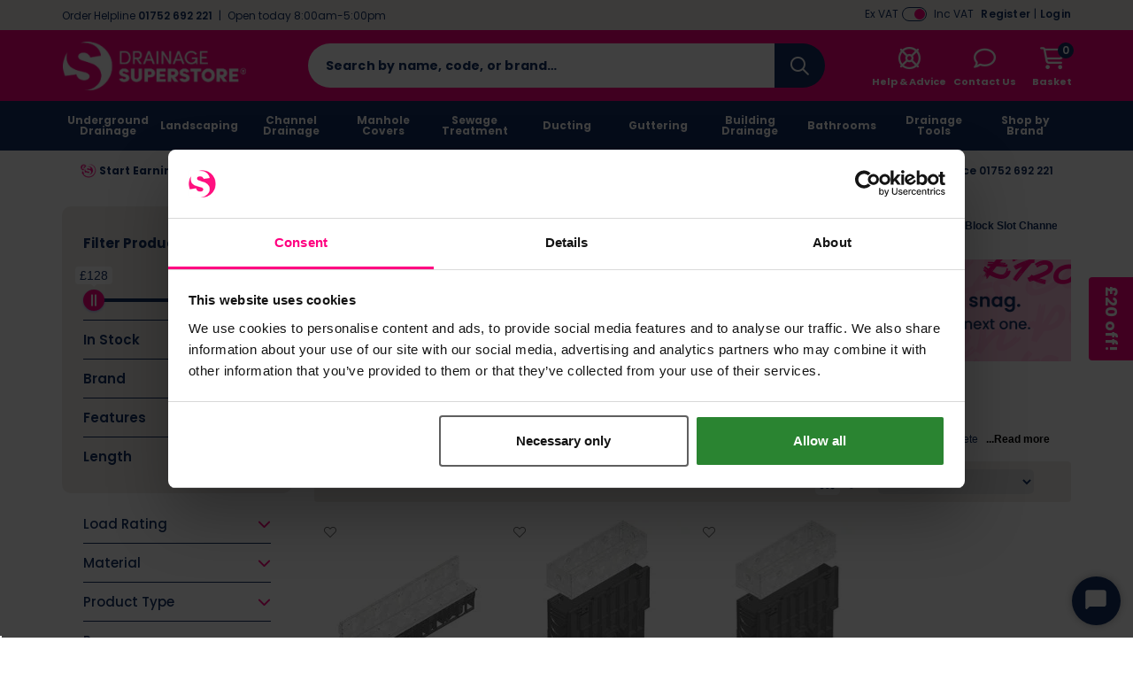

--- FILE ---
content_type: text/html; charset=UTF-8
request_url: https://www.drainagesuperstore.co.uk/browse/channel-drainage/main-road-traffic-channels-d400/hauraton-channel-drainage/hauraton-block-slot-channel.html
body_size: 85017
content:
<!DOCTYPE html>
<html xmlns="http://www.w3.org/1999/xhtml" lang="en-GB" xml:lang="en-GB">
<head>
    <meta charset="UTF-8">
    <script src="https://static.drainagesuperstore.co.uk/themes/base/assets/js/jquery.min.js?auto=compress&amp;v=3.7.1"></script>
    <script src="https://static.drainagesuperstore.co.uk/themes/base/assets/js/js-cookie/js.cookie.min.js?auto=compress&amp;v=1.0.0"></script>
    <script src="https://kit.fontawesome.com/8c5476708f.js?v=1.0.0" crossorigin="anonymous" async></script>

    <script>
        var sitePrefix = 'dss';
        var cookiePolicyAjaxUrl = '/policy-ajax/cookie';
        var privacyPolicyAjaxUrl = '/policy-ajax/privacy';
        var trackChoiceUrl = '/policy-choice';
        var trackChoiceOfferedUrl = '/policy-choice-offered'
        var tagManagerId = null;
                    tagManagerId = 'GTM-WSNP8Q';
                var userDevice = 'desktop';
        var observationTrackerUrl = '/observation';
    </script>

    
    <script>
                                            dataLayer = [];
                    </script>
        <!-- Google Tag Manager -->
    <script>(function(w,d,s,l,i){w[l]=w[l]||[];w[l].push({'gtm.start': new Date().getTime(),event:'gtm.js'});var f=d.getElementsByTagName(s)[0], j=d.createElement(s),dl=l!='dataLayer'?'&l='+l:'';j.async=true;j.src= 'https://www.googletagmanager.com/gtm.js?id='+i+dl;f.parentNode.insertBefore(j,f); })(window,document,'script','dataLayer','GTM-WSNP8Q');</script>
    <!-- End Google Tag Manager -->
        <!-- Start Tasty JS Tags -->
    <link rel="preconnect" href="https://try.abtasty.com">
    <script type="text/javascript" src="https://try.abtasty.com/415ec6c238a818d7fae344f813450dd2.js"></script>

            <!-- End Tasty JS Tags -->

            <script type="text/javascript">
                    (function e(){var e=document.createElement("script");e.type="text/javascript",e.async=true,e.src="//staticw2.yotpo.com/3F7rcLg3o7x7CXhX1AZAwhWTl8I22Xce90gGPVT3/widget.js";var t=document.getElementsByTagName("script")[0];t.parentNode.insertBefore(e,t)})();
                    
                    function refreshYotpoWidgets() { 
                        if (typeof Yotpo !== "undefined") {
                            var api = new Yotpo.API(yotpo);
                            api.refreshWidgets();
                        }
                    }
                    
                    if (typeof Yotpo !== "undefined") {
                        const yotpoStartTime = new Date().getTime();
                        const yotpoInterval = setInterval(function(){
                            if ($(".yotpo-slider-title").length > 0) {
                                $(".yotpo-slider-title").toggleClass("yotpo-slider-title yotpo-slider-title-override");
                                clearInterval(yotpoInterval);
                                
                                return;
                            }
                            if(new Date().getTime() - yotpoStartTime > 3000){
                                clearInterval(yotpoInterval);
    
                                return;
                            }
                            
                        }, 1000);
                    }
                </script>
    
    <link rel="dns-prefetch" href="https://static.drainagesuperstore.co.uk"/>
    <link rel="dns-prefetch" href="https://static.prod.cmostores.com"/>
    <link rel="dns-prefetch" href="//bat.bing.com"/>
    <link rel="dns-prefetch" href="//cdnjs.cloudflare.com"/>
    <link rel="dns-prefetch" href="//d23yuld0pofhhw.cloudfront.net"/>
    <link rel="dns-prefetch" href="//googleads.g.doubleclick.net"/>
    <link rel="dns-prefetch" href="//stats.g.doubleclick.net"/>
    <link rel="dns-prefetch" href="//connect.facebook.net"/>
    <link rel="dns-prefetch" href="//facebook.com"/>
    <link rel="dns-prefetch" href="//google.com"/>
    <link rel="dns-prefetch" href="//www.google.co.uk"/>
    <link rel="dns-prefetch" href="//www.google-analytics.com"/>
    <link rel="dns-prefetch" href="//googlecommerce.com"/>
    <link rel="dns-prefetch" href="//www.googleoptimize.com"/>
    <link rel="dns-prefetch" href="//www.googletagmanager.com"/>
    <link rel="dns-prefetch" href="//www.gstatic.com"/>
    <link rel="dns-prefetch" href="//insights.hotjar.com"/>
    <link rel="dns-prefetch" href="//static.hotjar.com"/>
    <link rel="dns-prefetch" href="//jquery.com"/>
    <link rel="dns-prefetch" href="//fast.a.klaviyo.com"/>
    <link rel="dns-prefetch" href="//services.postcodeanywhere.co.uk"/>


                    <title>Hauraton Block Slot Channel - D400 Class | Drainage Superstore&reg;</title>

        <meta name="description" content="Drainage Superstore stocks Hauraton&amp;#039;s premium Block Slot channel drainage range! Order now for top-quality products, great prices &amp;amp; fast &amp;amp; secu..."/>
        <meta name="viewport" content="width=device-width, initial-scale=1.0, maximum-scale=1.0, user-scalable=no">

            <meta itemprop="priceCurrency" content="GBP"/>
        <meta itemprop="valueAddedTaxIncluded" content="true"/>
    
    
    
    
    <meta name="copyright" content="2026, Drainage Superstore"/>
    <meta name="author" content="CMO SUPERSTORES LTD"/>

            <meta name="theme-color" content="#ff0080"/>
    
    <meta property="article:author" content="Drainage Superstore"/>
    <meta property="og:locale" content="en_GB"/>
    <meta name="format-detection" content="telephone=no">

    <meta name="twitter:card" content="summary" />
  <meta name="twitter:title" content="Hauraton Block Slot Channel - D400 Class | Drainage Superstore&reg; | Drainage Superstore" />
  <meta name="twitter:description" content="Drainage Superstore stocks Hauraton&#039;s premium Block Slot channel drainage range! Order now for top-quality products, great prices &amp; fast &amp; secu..." />
  <meta name="twitter:image" content="https://static.drainagesuperstore.co.uk/u/cat/6637.jpg?auto=compress" />
  <meta name="twitter:creator" content="@drainsuperstore" />
  <meta name="twitter:site" content="@drainsuperstore" />
  <meta name="og:url" content="https://www.drainagesuperstore.co.uk/browse/channel-drainage/main-road-traffic-channels-d400/hauraton-channel-drainage/hauraton-block-slot-channel.html" />
  <meta name="og:type" content="product" />
  <meta name="og:title" content="Hauraton Block Slot Channel - D400 Class | Drainage Superstore&reg; | Drainage Superstore" />
  <meta name="og:description" content="Drainage Superstore stocks Hauraton&#039;s premium Block Slot channel drainage range! Order now for top-quality products, great prices &amp; fast &amp; secu..." />
  <meta name="og:site_name" content="Drainage Superstore" />
  <meta name="og:image" content="https://static.drainagesuperstore.co.uk/u/cat/6637.jpg?auto=compress" />
  

            <meta name="p:domain_verify" content="7a9b8c5a9ff254b68f0a7f0881ec84b8"/>
                <meta name="robots" content="index,follow"/>
    
    <meta http-equiv="X-UA-Compatible" content="IE=edge">

    <link rel="icon" href="https://static.drainagesuperstore.co.uk/themes/dss/assets/images/favicon.ico" type="image/x-icon"/>
    <link rel="shortcut icon" href="https://static.drainagesuperstore.co.uk/themes/dss/assets/images/favicon.ico" type="image/x-icon"/>

            
        <link rel="canonical" href="https://www.drainagesuperstore.co.uk/browse/channel-drainage/main-road-traffic-channels-d400/hauraton-channel-drainage/hauraton-block-slot-channel.html"/>
    
            
        
    

            
    
    <link rel="preload" href="https://static.drainagesuperstore.co.uk/themes/base/assets/css/main.min.css?v=1.3.48" as="style" onload="this.onload=null;this.rel='stylesheet';"><link rel="preload" href="https://static.drainagesuperstore.co.uk/themes/base/assets/js/fancybox/jquery.fancybox.min.css?v=1.3.48" as="style" onload="this.onload=null;this.rel='stylesheet';"><link rel="preload" href="https://static.drainagesuperstore.co.uk/themes/base/assets/css/splide-default.min.css?auto=compress?v=1.3.48" as="style" onload="this.onload=null;this.rel='stylesheet';"><noscript><link rel="stylesheet" href="https://static.drainagesuperstore.co.uk/themes/base/assets/css/main.min.css"><link rel="stylesheet" href="https://static.drainagesuperstore.co.uk/themes/base/assets/js/fancybox/jquery.fancybox.min.css"><link rel="stylesheet" href="https://static.drainagesuperstore.co.uk/themes/base/assets/css/splide-default.min.css?auto=compress"></noscript><script>!function(t){"use strict";t.loadCSS||(t.loadCSS=function(){});var e=loadCSS.relpreload={};if(e.support=function(){var e;try{e=t.document.createElement("link").relList.supports("preload")}catch(t){e=!1}return function(){return e}}(),e.bindMediaToggle=function(t){var e=t.media||"all";function a(){t.media=e}t.addEventListener?t.addEventListener("load",a):t.attachEvent&&t.attachEvent("onload",a),setTimeout(function(){t.rel="stylesheet",t.media="only x"}),setTimeout(a,3e3)},e.poly=function(){if(!e.support())for(var a=t.document.getElementsByTagName("link"),n=0;n<a.length;n++){var o=a[n];"preload"!==o.rel||"style"!==o.getAttribute("as")||o.getAttribute("data-loadcss")||(o.setAttribute("data-loadcss",!0),e.bindMediaToggle(o))}},!e.support()){e.poly();var a=t.setInterval(e.poly,500);t.addEventListener?t.addEventListener("load",function(){e.poly(),t.clearInterval(a)}):t.attachEvent&&t.attachEvent("onload",function(){e.poly(),t.clearInterval(a)})}"undefined"!=typeof exports?exports.loadCSS=loadCSS:t.loadCSS=loadCSS}("undefined"!=typeof global?global:this);</script>

        <style>
        /*!
 * Bootstrap Grid v4.6.2 (https://getbootstrap.com/)
 * Copyright 2011-2022 The Bootstrap Authors
 * Copyright 2011-2022 Twitter, Inc.
 * Licensed under MIT (https://github.com/twbs/bootstrap/blob/main/LICENSE)
 */html{box-sizing:border-box;-ms-overflow-style:scrollbar}*,::after,::before{box-sizing:inherit}.container,.container-fluid,.container-lg,.container-md,.container-sm,.container-xl{width:100%;padding-right:15px;padding-left:15px;margin-right:auto;margin-left:auto}@media (min-width:576px){.container,.container-sm{max-width:540px}}@media (min-width:768px){.container,.container-md,.container-sm{max-width:720px}}@media (min-width:992px){.container,.container-lg,.container-md,.container-sm{max-width:960px}}@media (min-width:1200px){.container,.container-lg,.container-md,.container-sm,.container-xl{max-width:1140px}}.row{display:-ms-flexbox;display:flex;-ms-flex-wrap:wrap;flex-wrap:wrap;margin-right:-15px;margin-left:-15px}.no-gutters{margin-right:0;margin-left:0}.no-gutters>.col,.no-gutters>[class*=col-]{padding-right:0;padding-left:0}.col,.col-1,.col-10,.col-11,.col-12,.col-2,.col-3,.col-4,.col-5,.col-6,.col-7,.col-8,.col-9,.col-auto,.col-lg,.col-lg-1,.col-lg-10,.col-lg-11,.col-lg-12,.col-lg-2,.col-lg-3,.col-lg-4,.col-lg-5,.col-lg-6,.col-lg-7,.col-lg-8,.col-lg-9,.col-lg-auto,.col-md,.col-md-1,.col-md-10,.col-md-11,.col-md-12,.col-md-2,.col-md-3,.col-md-4,.col-md-5,.col-md-6,.col-md-7,.col-md-8,.col-md-9,.col-md-auto,.col-sm,.col-sm-1,.col-sm-10,.col-sm-11,.col-sm-12,.col-sm-2,.col-sm-3,.col-sm-4,.col-sm-5,.col-sm-6,.col-sm-7,.col-sm-8,.col-sm-9,.col-sm-auto,.col-xl,.col-xl-1,.col-xl-10,.col-xl-11,.col-xl-12,.col-xl-2,.col-xl-3,.col-xl-4,.col-xl-5,.col-xl-6,.col-xl-7,.col-xl-8,.col-xl-9,.col-xl-auto{position:relative;width:100%;padding-right:15px;padding-left:15px}.col{-ms-flex-preferred-size:0;flex-basis:0;-ms-flex-positive:1;flex-grow:1;max-width:100%}.row-cols-1>*{-ms-flex:0 0 100%;flex:0 0 100%;max-width:100%}.row-cols-2>*{-ms-flex:0 0 50%;flex:0 0 50%;max-width:50%}.row-cols-3>*{-ms-flex:0 0 33.333333%;flex:0 0 33.333333%;max-width:33.333333%}.row-cols-4>*{-ms-flex:0 0 25%;flex:0 0 25%;max-width:25%}.row-cols-5>*{-ms-flex:0 0 20%;flex:0 0 20%;max-width:20%}.row-cols-6>*{-ms-flex:0 0 16.666667%;flex:0 0 16.666667%;max-width:16.666667%}.col-auto{-ms-flex:0 0 auto;flex:0 0 auto;width:auto;max-width:100%}.col-1{-ms-flex:0 0 8.333333%;flex:0 0 8.333333%;max-width:8.333333%}.col-2{-ms-flex:0 0 16.666667%;flex:0 0 16.666667%;max-width:16.666667%}.col-3{-ms-flex:0 0 25%;flex:0 0 25%;max-width:25%}.col-4{-ms-flex:0 0 33.333333%;flex:0 0 33.333333%;max-width:33.333333%}.col-5{-ms-flex:0 0 41.666667%;flex:0 0 41.666667%;max-width:41.666667%}.col-6{-ms-flex:0 0 50%;flex:0 0 50%;max-width:50%}.col-7{-ms-flex:0 0 58.333333%;flex:0 0 58.333333%;max-width:58.333333%}.col-8{-ms-flex:0 0 66.666667%;flex:0 0 66.666667%;max-width:66.666667%}.col-9{-ms-flex:0 0 75%;flex:0 0 75%;max-width:75%}.col-10{-ms-flex:0 0 83.333333%;flex:0 0 83.333333%;max-width:83.333333%}.col-11{-ms-flex:0 0 91.666667%;flex:0 0 91.666667%;max-width:91.666667%}.col-12{-ms-flex:0 0 100%;flex:0 0 100%;max-width:100%}.order-first{-ms-flex-order:-1;order:-1}.order-last{-ms-flex-order:13;order:13}.order-0{-ms-flex-order:0;order:0}.order-1{-ms-flex-order:1;order:1}.order-2{-ms-flex-order:2;order:2}.order-3{-ms-flex-order:3;order:3}.order-4{-ms-flex-order:4;order:4}.order-5{-ms-flex-order:5;order:5}.order-6{-ms-flex-order:6;order:6}.order-7{-ms-flex-order:7;order:7}.order-8{-ms-flex-order:8;order:8}.order-9{-ms-flex-order:9;order:9}.order-10{-ms-flex-order:10;order:10}.order-11{-ms-flex-order:11;order:11}.order-12{-ms-flex-order:12;order:12}.offset-1{margin-left:8.333333%}.offset-2{margin-left:16.666667%}.offset-3{margin-left:25%}.offset-4{margin-left:33.333333%}.offset-5{margin-left:41.666667%}.offset-6{margin-left:50%}.offset-7{margin-left:58.333333%}.offset-8{margin-left:66.666667%}.offset-9{margin-left:75%}.offset-10{margin-left:83.333333%}.offset-11{margin-left:91.666667%}@media (min-width:576px){.col-sm{-ms-flex-preferred-size:0;flex-basis:0;-ms-flex-positive:1;flex-grow:1;max-width:100%}.row-cols-sm-1>*{-ms-flex:0 0 100%;flex:0 0 100%;max-width:100%}.row-cols-sm-2>*{-ms-flex:0 0 50%;flex:0 0 50%;max-width:50%}.row-cols-sm-3>*{-ms-flex:0 0 33.333333%;flex:0 0 33.333333%;max-width:33.333333%}.row-cols-sm-4>*{-ms-flex:0 0 25%;flex:0 0 25%;max-width:25%}.row-cols-sm-5>*{-ms-flex:0 0 20%;flex:0 0 20%;max-width:20%}.row-cols-sm-6>*{-ms-flex:0 0 16.666667%;flex:0 0 16.666667%;max-width:16.666667%}.col-sm-auto{-ms-flex:0 0 auto;flex:0 0 auto;width:auto;max-width:100%}.col-sm-1{-ms-flex:0 0 8.333333%;flex:0 0 8.333333%;max-width:8.333333%}.col-sm-2{-ms-flex:0 0 16.666667%;flex:0 0 16.666667%;max-width:16.666667%}.col-sm-3{-ms-flex:0 0 25%;flex:0 0 25%;max-width:25%}.col-sm-4{-ms-flex:0 0 33.333333%;flex:0 0 33.333333%;max-width:33.333333%}.col-sm-5{-ms-flex:0 0 41.666667%;flex:0 0 41.666667%;max-width:41.666667%}.col-sm-6{-ms-flex:0 0 50%;flex:0 0 50%;max-width:50%}.col-sm-7{-ms-flex:0 0 58.333333%;flex:0 0 58.333333%;max-width:58.333333%}.col-sm-8{-ms-flex:0 0 66.666667%;flex:0 0 66.666667%;max-width:66.666667%}.col-sm-9{-ms-flex:0 0 75%;flex:0 0 75%;max-width:75%}.col-sm-10{-ms-flex:0 0 83.333333%;flex:0 0 83.333333%;max-width:83.333333%}.col-sm-11{-ms-flex:0 0 91.666667%;flex:0 0 91.666667%;max-width:91.666667%}.col-sm-12{-ms-flex:0 0 100%;flex:0 0 100%;max-width:100%}.order-sm-first{-ms-flex-order:-1;order:-1}.order-sm-last{-ms-flex-order:13;order:13}.order-sm-0{-ms-flex-order:0;order:0}.order-sm-1{-ms-flex-order:1;order:1}.order-sm-2{-ms-flex-order:2;order:2}.order-sm-3{-ms-flex-order:3;order:3}.order-sm-4{-ms-flex-order:4;order:4}.order-sm-5{-ms-flex-order:5;order:5}.order-sm-6{-ms-flex-order:6;order:6}.order-sm-7{-ms-flex-order:7;order:7}.order-sm-8{-ms-flex-order:8;order:8}.order-sm-9{-ms-flex-order:9;order:9}.order-sm-10{-ms-flex-order:10;order:10}.order-sm-11{-ms-flex-order:11;order:11}.order-sm-12{-ms-flex-order:12;order:12}.offset-sm-0{margin-left:0}.offset-sm-1{margin-left:8.333333%}.offset-sm-2{margin-left:16.666667%}.offset-sm-3{margin-left:25%}.offset-sm-4{margin-left:33.333333%}.offset-sm-5{margin-left:41.666667%}.offset-sm-6{margin-left:50%}.offset-sm-7{margin-left:58.333333%}.offset-sm-8{margin-left:66.666667%}.offset-sm-9{margin-left:75%}.offset-sm-10{margin-left:83.333333%}.offset-sm-11{margin-left:91.666667%}}@media (min-width:768px){.col-md{-ms-flex-preferred-size:0;flex-basis:0;-ms-flex-positive:1;flex-grow:1;max-width:100%}.row-cols-md-1>*{-ms-flex:0 0 100%;flex:0 0 100%;max-width:100%}.row-cols-md-2>*{-ms-flex:0 0 50%;flex:0 0 50%;max-width:50%}.row-cols-md-3>*{-ms-flex:0 0 33.333333%;flex:0 0 33.333333%;max-width:33.333333%}.row-cols-md-4>*{-ms-flex:0 0 25%;flex:0 0 25%;max-width:25%}.row-cols-md-5>*{-ms-flex:0 0 20%;flex:0 0 20%;max-width:20%}.row-cols-md-6>*{-ms-flex:0 0 16.666667%;flex:0 0 16.666667%;max-width:16.666667%}.col-md-auto{-ms-flex:0 0 auto;flex:0 0 auto;width:auto;max-width:100%}.col-md-1{-ms-flex:0 0 8.333333%;flex:0 0 8.333333%;max-width:8.333333%}.col-md-2{-ms-flex:0 0 16.666667%;flex:0 0 16.666667%;max-width:16.666667%}.col-md-3{-ms-flex:0 0 25%;flex:0 0 25%;max-width:25%}.col-md-4{-ms-flex:0 0 33.333333%;flex:0 0 33.333333%;max-width:33.333333%}.col-md-5{-ms-flex:0 0 41.666667%;flex:0 0 41.666667%;max-width:41.666667%}.col-md-6{-ms-flex:0 0 50%;flex:0 0 50%;max-width:50%}.col-md-7{-ms-flex:0 0 58.333333%;flex:0 0 58.333333%;max-width:58.333333%}.col-md-8{-ms-flex:0 0 66.666667%;flex:0 0 66.666667%;max-width:66.666667%}.col-md-9{-ms-flex:0 0 75%;flex:0 0 75%;max-width:75%}.col-md-10{-ms-flex:0 0 83.333333%;flex:0 0 83.333333%;max-width:83.333333%}.col-md-11{-ms-flex:0 0 91.666667%;flex:0 0 91.666667%;max-width:91.666667%}.col-md-12{-ms-flex:0 0 100%;flex:0 0 100%;max-width:100%}.order-md-first{-ms-flex-order:-1;order:-1}.order-md-last{-ms-flex-order:13;order:13}.order-md-0{-ms-flex-order:0;order:0}.order-md-1{-ms-flex-order:1;order:1}.order-md-2{-ms-flex-order:2;order:2}.order-md-3{-ms-flex-order:3;order:3}.order-md-4{-ms-flex-order:4;order:4}.order-md-5{-ms-flex-order:5;order:5}.order-md-6{-ms-flex-order:6;order:6}.order-md-7{-ms-flex-order:7;order:7}.order-md-8{-ms-flex-order:8;order:8}.order-md-9{-ms-flex-order:9;order:9}.order-md-10{-ms-flex-order:10;order:10}.order-md-11{-ms-flex-order:11;order:11}.order-md-12{-ms-flex-order:12;order:12}.offset-md-0{margin-left:0}.offset-md-1{margin-left:8.333333%}.offset-md-2{margin-left:16.666667%}.offset-md-3{margin-left:25%}.offset-md-4{margin-left:33.333333%}.offset-md-5{margin-left:41.666667%}.offset-md-6{margin-left:50%}.offset-md-7{margin-left:58.333333%}.offset-md-8{margin-left:66.666667%}.offset-md-9{margin-left:75%}.offset-md-10{margin-left:83.333333%}.offset-md-11{margin-left:91.666667%}}@media (min-width:992px){.col-lg{-ms-flex-preferred-size:0;flex-basis:0;-ms-flex-positive:1;flex-grow:1;max-width:100%}.row-cols-lg-1>*{-ms-flex:0 0 100%;flex:0 0 100%;max-width:100%}.row-cols-lg-2>*{-ms-flex:0 0 50%;flex:0 0 50%;max-width:50%}.row-cols-lg-3>*{-ms-flex:0 0 33.333333%;flex:0 0 33.333333%;max-width:33.333333%}.row-cols-lg-4>*{-ms-flex:0 0 25%;flex:0 0 25%;max-width:25%}.row-cols-lg-5>*{-ms-flex:0 0 20%;flex:0 0 20%;max-width:20%}.row-cols-lg-6>*{-ms-flex:0 0 16.666667%;flex:0 0 16.666667%;max-width:16.666667%}.col-lg-auto{-ms-flex:0 0 auto;flex:0 0 auto;width:auto;max-width:100%}.col-lg-1{-ms-flex:0 0 8.333333%;flex:0 0 8.333333%;max-width:8.333333%}.col-lg-2{-ms-flex:0 0 16.666667%;flex:0 0 16.666667%;max-width:16.666667%}.col-lg-3{-ms-flex:0 0 25%;flex:0 0 25%;max-width:25%}.col-lg-4{-ms-flex:0 0 33.333333%;flex:0 0 33.333333%;max-width:33.333333%}.col-lg-5{-ms-flex:0 0 41.666667%;flex:0 0 41.666667%;max-width:41.666667%}.col-lg-6{-ms-flex:0 0 50%;flex:0 0 50%;max-width:50%}.col-lg-7{-ms-flex:0 0 58.333333%;flex:0 0 58.333333%;max-width:58.333333%}.col-lg-8{-ms-flex:0 0 66.666667%;flex:0 0 66.666667%;max-width:66.666667%}.col-lg-9{-ms-flex:0 0 75%;flex:0 0 75%;max-width:75%}.col-lg-10{-ms-flex:0 0 83.333333%;flex:0 0 83.333333%;max-width:83.333333%}.col-lg-11{-ms-flex:0 0 91.666667%;flex:0 0 91.666667%;max-width:91.666667%}.col-lg-12{-ms-flex:0 0 100%;flex:0 0 100%;max-width:100%}.order-lg-first{-ms-flex-order:-1;order:-1}.order-lg-last{-ms-flex-order:13;order:13}.order-lg-0{-ms-flex-order:0;order:0}.order-lg-1{-ms-flex-order:1;order:1}.order-lg-2{-ms-flex-order:2;order:2}.order-lg-3{-ms-flex-order:3;order:3}.order-lg-4{-ms-flex-order:4;order:4}.order-lg-5{-ms-flex-order:5;order:5}.order-lg-6{-ms-flex-order:6;order:6}.order-lg-7{-ms-flex-order:7;order:7}.order-lg-8{-ms-flex-order:8;order:8}.order-lg-9{-ms-flex-order:9;order:9}.order-lg-10{-ms-flex-order:10;order:10}.order-lg-11{-ms-flex-order:11;order:11}.order-lg-12{-ms-flex-order:12;order:12}.offset-lg-0{margin-left:0}.offset-lg-1{margin-left:8.333333%}.offset-lg-2{margin-left:16.666667%}.offset-lg-3{margin-left:25%}.offset-lg-4{margin-left:33.333333%}.offset-lg-5{margin-left:41.666667%}.offset-lg-6{margin-left:50%}.offset-lg-7{margin-left:58.333333%}.offset-lg-8{margin-left:66.666667%}.offset-lg-9{margin-left:75%}.offset-lg-10{margin-left:83.333333%}.offset-lg-11{margin-left:91.666667%}}@media (min-width:1200px){.col-xl{-ms-flex-preferred-size:0;flex-basis:0;-ms-flex-positive:1;flex-grow:1;max-width:100%}.row-cols-xl-1>*{-ms-flex:0 0 100%;flex:0 0 100%;max-width:100%}.row-cols-xl-2>*{-ms-flex:0 0 50%;flex:0 0 50%;max-width:50%}.row-cols-xl-3>*{-ms-flex:0 0 33.333333%;flex:0 0 33.333333%;max-width:33.333333%}.row-cols-xl-4>*{-ms-flex:0 0 25%;flex:0 0 25%;max-width:25%}.row-cols-xl-5>*{-ms-flex:0 0 20%;flex:0 0 20%;max-width:20%}.row-cols-xl-6>*{-ms-flex:0 0 16.666667%;flex:0 0 16.666667%;max-width:16.666667%}.col-xl-auto{-ms-flex:0 0 auto;flex:0 0 auto;width:auto;max-width:100%}.col-xl-1{-ms-flex:0 0 8.333333%;flex:0 0 8.333333%;max-width:8.333333%}.col-xl-2{-ms-flex:0 0 16.666667%;flex:0 0 16.666667%;max-width:16.666667%}.col-xl-3{-ms-flex:0 0 25%;flex:0 0 25%;max-width:25%}.col-xl-4{-ms-flex:0 0 33.333333%;flex:0 0 33.333333%;max-width:33.333333%}.col-xl-5{-ms-flex:0 0 41.666667%;flex:0 0 41.666667%;max-width:41.666667%}.col-xl-6{-ms-flex:0 0 50%;flex:0 0 50%;max-width:50%}.col-xl-7{-ms-flex:0 0 58.333333%;flex:0 0 58.333333%;max-width:58.333333%}.col-xl-8{-ms-flex:0 0 66.666667%;flex:0 0 66.666667%;max-width:66.666667%}.col-xl-9{-ms-flex:0 0 75%;flex:0 0 75%;max-width:75%}.col-xl-10{-ms-flex:0 0 83.333333%;flex:0 0 83.333333%;max-width:83.333333%}.col-xl-11{-ms-flex:0 0 91.666667%;flex:0 0 91.666667%;max-width:91.666667%}.col-xl-12{-ms-flex:0 0 100%;flex:0 0 100%;max-width:100%}.order-xl-first{-ms-flex-order:-1;order:-1}.order-xl-last{-ms-flex-order:13;order:13}.order-xl-0{-ms-flex-order:0;order:0}.order-xl-1{-ms-flex-order:1;order:1}.order-xl-2{-ms-flex-order:2;order:2}.order-xl-3{-ms-flex-order:3;order:3}.order-xl-4{-ms-flex-order:4;order:4}.order-xl-5{-ms-flex-order:5;order:5}.order-xl-6{-ms-flex-order:6;order:6}.order-xl-7{-ms-flex-order:7;order:7}.order-xl-8{-ms-flex-order:8;order:8}.order-xl-9{-ms-flex-order:9;order:9}.order-xl-10{-ms-flex-order:10;order:10}.order-xl-11{-ms-flex-order:11;order:11}.order-xl-12{-ms-flex-order:12;order:12}.offset-xl-0{margin-left:0}.offset-xl-1{margin-left:8.333333%}.offset-xl-2{margin-left:16.666667%}.offset-xl-3{margin-left:25%}.offset-xl-4{margin-left:33.333333%}.offset-xl-5{margin-left:41.666667%}.offset-xl-6{margin-left:50%}.offset-xl-7{margin-left:58.333333%}.offset-xl-8{margin-left:66.666667%}.offset-xl-9{margin-left:75%}.offset-xl-10{margin-left:83.333333%}.offset-xl-11{margin-left:91.666667%}}.d-none{display:none!important}.d-inline{display:inline!important}.d-inline-block{display:inline-block!important}.d-block{display:block!important}.d-table{display:table!important}.d-table-row{display:table-row!important}.d-table-cell{display:table-cell!important}.d-flex{display:-ms-flexbox!important;display:flex!important}.d-inline-flex{display:-ms-inline-flexbox!important;display:inline-flex!important}@media (min-width:576px){.d-sm-none{display:none!important}.d-sm-inline{display:inline!important}.d-sm-inline-block{display:inline-block!important}.d-sm-block{display:block!important}.d-sm-table{display:table!important}.d-sm-table-row{display:table-row!important}.d-sm-table-cell{display:table-cell!important}.d-sm-flex{display:-ms-flexbox!important;display:flex!important}.d-sm-inline-flex{display:-ms-inline-flexbox!important;display:inline-flex!important}}@media (min-width:768px){.d-md-none{display:none!important}.d-md-inline{display:inline!important}.d-md-inline-block{display:inline-block!important}.d-md-block{display:block!important}.d-md-table{display:table!important}.d-md-table-row{display:table-row!important}.d-md-table-cell{display:table-cell!important}.d-md-flex{display:-ms-flexbox!important;display:flex!important}.d-md-inline-flex{display:-ms-inline-flexbox!important;display:inline-flex!important}}@media (min-width:992px){.d-lg-none{display:none!important}.d-lg-inline{display:inline!important}.d-lg-inline-block{display:inline-block!important}.d-lg-block{display:block!important}.d-lg-table{display:table!important}.d-lg-table-row{display:table-row!important}.d-lg-table-cell{display:table-cell!important}.d-lg-flex{display:-ms-flexbox!important;display:flex!important}.d-lg-inline-flex{display:-ms-inline-flexbox!important;display:inline-flex!important}}@media (min-width:1200px){.d-xl-none{display:none!important}.d-xl-inline{display:inline!important}.d-xl-inline-block{display:inline-block!important}.d-xl-block{display:block!important}.d-xl-table{display:table!important}.d-xl-table-row{display:table-row!important}.d-xl-table-cell{display:table-cell!important}.d-xl-flex{display:-ms-flexbox!important;display:flex!important}.d-xl-inline-flex{display:-ms-inline-flexbox!important;display:inline-flex!important}}@media print{.d-print-none{display:none!important}.d-print-inline{display:inline!important}.d-print-inline-block{display:inline-block!important}.d-print-block{display:block!important}.d-print-table{display:table!important}.d-print-table-row{display:table-row!important}.d-print-table-cell{display:table-cell!important}.d-print-flex{display:-ms-flexbox!important;display:flex!important}.d-print-inline-flex{display:-ms-inline-flexbox!important;display:inline-flex!important}}.flex-row{-ms-flex-direction:row!important;flex-direction:row!important}.flex-column{-ms-flex-direction:column!important;flex-direction:column!important}.flex-row-reverse{-ms-flex-direction:row-reverse!important;flex-direction:row-reverse!important}.flex-column-reverse{-ms-flex-direction:column-reverse!important;flex-direction:column-reverse!important}.flex-wrap{-ms-flex-wrap:wrap!important;flex-wrap:wrap!important}.flex-nowrap{-ms-flex-wrap:nowrap!important;flex-wrap:nowrap!important}.flex-wrap-reverse{-ms-flex-wrap:wrap-reverse!important;flex-wrap:wrap-reverse!important}.flex-fill{-ms-flex:1 1 auto!important;flex:1 1 auto!important}.flex-grow-0{-ms-flex-positive:0!important;flex-grow:0!important}.flex-grow-1{-ms-flex-positive:1!important;flex-grow:1!important}.flex-shrink-0{-ms-flex-negative:0!important;flex-shrink:0!important}.flex-shrink-1{-ms-flex-negative:1!important;flex-shrink:1!important}.justify-content-start{-ms-flex-pack:start!important;justify-content:flex-start!important}.justify-content-end{-ms-flex-pack:end!important;justify-content:flex-end!important}.justify-content-center{-ms-flex-pack:center!important;justify-content:center!important}.justify-content-between{-ms-flex-pack:justify!important;justify-content:space-between!important}.justify-content-around{-ms-flex-pack:distribute!important;justify-content:space-around!important}.align-items-start{-ms-flex-align:start!important;align-items:flex-start!important}.align-items-end{-ms-flex-align:end!important;align-items:flex-end!important}.align-items-center{-ms-flex-align:center!important;align-items:center!important}.align-items-baseline{-ms-flex-align:baseline!important;align-items:baseline!important}.align-items-stretch{-ms-flex-align:stretch!important;align-items:stretch!important}.align-content-start{-ms-flex-line-pack:start!important;align-content:flex-start!important}.align-content-end{-ms-flex-line-pack:end!important;align-content:flex-end!important}.align-content-center{-ms-flex-line-pack:center!important;align-content:center!important}.align-content-between{-ms-flex-line-pack:justify!important;align-content:space-between!important}.align-content-around{-ms-flex-line-pack:distribute!important;align-content:space-around!important}.align-content-stretch{-ms-flex-line-pack:stretch!important;align-content:stretch!important}.align-self-auto{-ms-flex-item-align:auto!important;align-self:auto!important}.align-self-start{-ms-flex-item-align:start!important;align-self:flex-start!important}.align-self-end{-ms-flex-item-align:end!important;align-self:flex-end!important}.align-self-center{-ms-flex-item-align:center!important;align-self:center!important}.align-self-baseline{-ms-flex-item-align:baseline!important;align-self:baseline!important}.align-self-stretch{-ms-flex-item-align:stretch!important;align-self:stretch!important}@media (min-width:576px){.flex-sm-row{-ms-flex-direction:row!important;flex-direction:row!important}.flex-sm-column{-ms-flex-direction:column!important;flex-direction:column!important}.flex-sm-row-reverse{-ms-flex-direction:row-reverse!important;flex-direction:row-reverse!important}.flex-sm-column-reverse{-ms-flex-direction:column-reverse!important;flex-direction:column-reverse!important}.flex-sm-wrap{-ms-flex-wrap:wrap!important;flex-wrap:wrap!important}.flex-sm-nowrap{-ms-flex-wrap:nowrap!important;flex-wrap:nowrap!important}.flex-sm-wrap-reverse{-ms-flex-wrap:wrap-reverse!important;flex-wrap:wrap-reverse!important}.flex-sm-fill{-ms-flex:1 1 auto!important;flex:1 1 auto!important}.flex-sm-grow-0{-ms-flex-positive:0!important;flex-grow:0!important}.flex-sm-grow-1{-ms-flex-positive:1!important;flex-grow:1!important}.flex-sm-shrink-0{-ms-flex-negative:0!important;flex-shrink:0!important}.flex-sm-shrink-1{-ms-flex-negative:1!important;flex-shrink:1!important}.justify-content-sm-start{-ms-flex-pack:start!important;justify-content:flex-start!important}.justify-content-sm-end{-ms-flex-pack:end!important;justify-content:flex-end!important}.justify-content-sm-center{-ms-flex-pack:center!important;justify-content:center!important}.justify-content-sm-between{-ms-flex-pack:justify!important;justify-content:space-between!important}.justify-content-sm-around{-ms-flex-pack:distribute!important;justify-content:space-around!important}.align-items-sm-start{-ms-flex-align:start!important;align-items:flex-start!important}.align-items-sm-end{-ms-flex-align:end!important;align-items:flex-end!important}.align-items-sm-center{-ms-flex-align:center!important;align-items:center!important}.align-items-sm-baseline{-ms-flex-align:baseline!important;align-items:baseline!important}.align-items-sm-stretch{-ms-flex-align:stretch!important;align-items:stretch!important}.align-content-sm-start{-ms-flex-line-pack:start!important;align-content:flex-start!important}.align-content-sm-end{-ms-flex-line-pack:end!important;align-content:flex-end!important}.align-content-sm-center{-ms-flex-line-pack:center!important;align-content:center!important}.align-content-sm-between{-ms-flex-line-pack:justify!important;align-content:space-between!important}.align-content-sm-around{-ms-flex-line-pack:distribute!important;align-content:space-around!important}.align-content-sm-stretch{-ms-flex-line-pack:stretch!important;align-content:stretch!important}.align-self-sm-auto{-ms-flex-item-align:auto!important;align-self:auto!important}.align-self-sm-start{-ms-flex-item-align:start!important;align-self:flex-start!important}.align-self-sm-end{-ms-flex-item-align:end!important;align-self:flex-end!important}.align-self-sm-center{-ms-flex-item-align:center!important;align-self:center!important}.align-self-sm-baseline{-ms-flex-item-align:baseline!important;align-self:baseline!important}.align-self-sm-stretch{-ms-flex-item-align:stretch!important;align-self:stretch!important}}@media (min-width:768px){.flex-md-row{-ms-flex-direction:row!important;flex-direction:row!important}.flex-md-column{-ms-flex-direction:column!important;flex-direction:column!important}.flex-md-row-reverse{-ms-flex-direction:row-reverse!important;flex-direction:row-reverse!important}.flex-md-column-reverse{-ms-flex-direction:column-reverse!important;flex-direction:column-reverse!important}.flex-md-wrap{-ms-flex-wrap:wrap!important;flex-wrap:wrap!important}.flex-md-nowrap{-ms-flex-wrap:nowrap!important;flex-wrap:nowrap!important}.flex-md-wrap-reverse{-ms-flex-wrap:wrap-reverse!important;flex-wrap:wrap-reverse!important}.flex-md-fill{-ms-flex:1 1 auto!important;flex:1 1 auto!important}.flex-md-grow-0{-ms-flex-positive:0!important;flex-grow:0!important}.flex-md-grow-1{-ms-flex-positive:1!important;flex-grow:1!important}.flex-md-shrink-0{-ms-flex-negative:0!important;flex-shrink:0!important}.flex-md-shrink-1{-ms-flex-negative:1!important;flex-shrink:1!important}.justify-content-md-start{-ms-flex-pack:start!important;justify-content:flex-start!important}.justify-content-md-end{-ms-flex-pack:end!important;justify-content:flex-end!important}.justify-content-md-center{-ms-flex-pack:center!important;justify-content:center!important}.justify-content-md-between{-ms-flex-pack:justify!important;justify-content:space-between!important}.justify-content-md-around{-ms-flex-pack:distribute!important;justify-content:space-around!important}.align-items-md-start{-ms-flex-align:start!important;align-items:flex-start!important}.align-items-md-end{-ms-flex-align:end!important;align-items:flex-end!important}.align-items-md-center{-ms-flex-align:center!important;align-items:center!important}.align-items-md-baseline{-ms-flex-align:baseline!important;align-items:baseline!important}.align-items-md-stretch{-ms-flex-align:stretch!important;align-items:stretch!important}.align-content-md-start{-ms-flex-line-pack:start!important;align-content:flex-start!important}.align-content-md-end{-ms-flex-line-pack:end!important;align-content:flex-end!important}.align-content-md-center{-ms-flex-line-pack:center!important;align-content:center!important}.align-content-md-between{-ms-flex-line-pack:justify!important;align-content:space-between!important}.align-content-md-around{-ms-flex-line-pack:distribute!important;align-content:space-around!important}.align-content-md-stretch{-ms-flex-line-pack:stretch!important;align-content:stretch!important}.align-self-md-auto{-ms-flex-item-align:auto!important;align-self:auto!important}.align-self-md-start{-ms-flex-item-align:start!important;align-self:flex-start!important}.align-self-md-end{-ms-flex-item-align:end!important;align-self:flex-end!important}.align-self-md-center{-ms-flex-item-align:center!important;align-self:center!important}.align-self-md-baseline{-ms-flex-item-align:baseline!important;align-self:baseline!important}.align-self-md-stretch{-ms-flex-item-align:stretch!important;align-self:stretch!important}}@media (min-width:992px){.flex-lg-row{-ms-flex-direction:row!important;flex-direction:row!important}.flex-lg-column{-ms-flex-direction:column!important;flex-direction:column!important}.flex-lg-row-reverse{-ms-flex-direction:row-reverse!important;flex-direction:row-reverse!important}.flex-lg-column-reverse{-ms-flex-direction:column-reverse!important;flex-direction:column-reverse!important}.flex-lg-wrap{-ms-flex-wrap:wrap!important;flex-wrap:wrap!important}.flex-lg-nowrap{-ms-flex-wrap:nowrap!important;flex-wrap:nowrap!important}.flex-lg-wrap-reverse{-ms-flex-wrap:wrap-reverse!important;flex-wrap:wrap-reverse!important}.flex-lg-fill{-ms-flex:1 1 auto!important;flex:1 1 auto!important}.flex-lg-grow-0{-ms-flex-positive:0!important;flex-grow:0!important}.flex-lg-grow-1{-ms-flex-positive:1!important;flex-grow:1!important}.flex-lg-shrink-0{-ms-flex-negative:0!important;flex-shrink:0!important}.flex-lg-shrink-1{-ms-flex-negative:1!important;flex-shrink:1!important}.justify-content-lg-start{-ms-flex-pack:start!important;justify-content:flex-start!important}.justify-content-lg-end{-ms-flex-pack:end!important;justify-content:flex-end!important}.justify-content-lg-center{-ms-flex-pack:center!important;justify-content:center!important}.justify-content-lg-between{-ms-flex-pack:justify!important;justify-content:space-between!important}.justify-content-lg-around{-ms-flex-pack:distribute!important;justify-content:space-around!important}.align-items-lg-start{-ms-flex-align:start!important;align-items:flex-start!important}.align-items-lg-end{-ms-flex-align:end!important;align-items:flex-end!important}.align-items-lg-center{-ms-flex-align:center!important;align-items:center!important}.align-items-lg-baseline{-ms-flex-align:baseline!important;align-items:baseline!important}.align-items-lg-stretch{-ms-flex-align:stretch!important;align-items:stretch!important}.align-content-lg-start{-ms-flex-line-pack:start!important;align-content:flex-start!important}.align-content-lg-end{-ms-flex-line-pack:end!important;align-content:flex-end!important}.align-content-lg-center{-ms-flex-line-pack:center!important;align-content:center!important}.align-content-lg-between{-ms-flex-line-pack:justify!important;align-content:space-between!important}.align-content-lg-around{-ms-flex-line-pack:distribute!important;align-content:space-around!important}.align-content-lg-stretch{-ms-flex-line-pack:stretch!important;align-content:stretch!important}.align-self-lg-auto{-ms-flex-item-align:auto!important;align-self:auto!important}.align-self-lg-start{-ms-flex-item-align:start!important;align-self:flex-start!important}.align-self-lg-end{-ms-flex-item-align:end!important;align-self:flex-end!important}.align-self-lg-center{-ms-flex-item-align:center!important;align-self:center!important}.align-self-lg-baseline{-ms-flex-item-align:baseline!important;align-self:baseline!important}.align-self-lg-stretch{-ms-flex-item-align:stretch!important;align-self:stretch!important}}@media (min-width:1200px){.flex-xl-row{-ms-flex-direction:row!important;flex-direction:row!important}.flex-xl-column{-ms-flex-direction:column!important;flex-direction:column!important}.flex-xl-row-reverse{-ms-flex-direction:row-reverse!important;flex-direction:row-reverse!important}.flex-xl-column-reverse{-ms-flex-direction:column-reverse!important;flex-direction:column-reverse!important}.flex-xl-wrap{-ms-flex-wrap:wrap!important;flex-wrap:wrap!important}.flex-xl-nowrap{-ms-flex-wrap:nowrap!important;flex-wrap:nowrap!important}.flex-xl-wrap-reverse{-ms-flex-wrap:wrap-reverse!important;flex-wrap:wrap-reverse!important}.flex-xl-fill{-ms-flex:1 1 auto!important;flex:1 1 auto!important}.flex-xl-grow-0{-ms-flex-positive:0!important;flex-grow:0!important}.flex-xl-grow-1{-ms-flex-positive:1!important;flex-grow:1!important}.flex-xl-shrink-0{-ms-flex-negative:0!important;flex-shrink:0!important}.flex-xl-shrink-1{-ms-flex-negative:1!important;flex-shrink:1!important}.justify-content-xl-start{-ms-flex-pack:start!important;justify-content:flex-start!important}.justify-content-xl-end{-ms-flex-pack:end!important;justify-content:flex-end!important}.justify-content-xl-center{-ms-flex-pack:center!important;justify-content:center!important}.justify-content-xl-between{-ms-flex-pack:justify!important;justify-content:space-between!important}.justify-content-xl-around{-ms-flex-pack:distribute!important;justify-content:space-around!important}.align-items-xl-start{-ms-flex-align:start!important;align-items:flex-start!important}.align-items-xl-end{-ms-flex-align:end!important;align-items:flex-end!important}.align-items-xl-center{-ms-flex-align:center!important;align-items:center!important}.align-items-xl-baseline{-ms-flex-align:baseline!important;align-items:baseline!important}.align-items-xl-stretch{-ms-flex-align:stretch!important;align-items:stretch!important}.align-content-xl-start{-ms-flex-line-pack:start!important;align-content:flex-start!important}.align-content-xl-end{-ms-flex-line-pack:end!important;align-content:flex-end!important}.align-content-xl-center{-ms-flex-line-pack:center!important;align-content:center!important}.align-content-xl-between{-ms-flex-line-pack:justify!important;align-content:space-between!important}.align-content-xl-around{-ms-flex-line-pack:distribute!important;align-content:space-around!important}.align-content-xl-stretch{-ms-flex-line-pack:stretch!important;align-content:stretch!important}.align-self-xl-auto{-ms-flex-item-align:auto!important;align-self:auto!important}.align-self-xl-start{-ms-flex-item-align:start!important;align-self:flex-start!important}.align-self-xl-end{-ms-flex-item-align:end!important;align-self:flex-end!important}.align-self-xl-center{-ms-flex-item-align:center!important;align-self:center!important}.align-self-xl-baseline{-ms-flex-item-align:baseline!important;align-self:baseline!important}.align-self-xl-stretch{-ms-flex-item-align:stretch!important;align-self:stretch!important}}.m-0{margin:0!important}.mt-0,.my-0{margin-top:0!important}.mr-0,.mx-0{margin-right:0!important}.mb-0,.my-0{margin-bottom:0!important}.ml-0,.mx-0{margin-left:0!important}.m-1{margin:.25rem!important}.mt-1,.my-1{margin-top:.25rem!important}.mr-1,.mx-1{margin-right:.25rem!important}.mb-1,.my-1{margin-bottom:.25rem!important}.ml-1,.mx-1{margin-left:.25rem!important}.m-2{margin:.5rem!important}.mt-2,.my-2{margin-top:.5rem!important}.mr-2,.mx-2{margin-right:.5rem!important}.mb-2,.my-2{margin-bottom:.5rem!important}.ml-2,.mx-2{margin-left:.5rem!important}.m-3{margin:1rem!important}.mt-3,.my-3{margin-top:1rem!important}.mr-3,.mx-3{margin-right:1rem!important}.mb-3,.my-3{margin-bottom:1rem!important}.ml-3,.mx-3{margin-left:1rem!important}.m-4{margin:1.5rem!important}.mt-4,.my-4{margin-top:1.5rem!important}.mr-4,.mx-4{margin-right:1.5rem!important}.mb-4,.my-4{margin-bottom:1.5rem!important}.ml-4,.mx-4{margin-left:1.5rem!important}.m-5{margin:3rem!important}.mt-5,.my-5{margin-top:3rem!important}.mr-5,.mx-5{margin-right:3rem!important}.mb-5,.my-5{margin-bottom:3rem!important}.ml-5,.mx-5{margin-left:3rem!important}.p-0{padding:0!important}.pt-0,.py-0{padding-top:0!important}.pr-0,.px-0{padding-right:0!important}.pb-0,.py-0{padding-bottom:0!important}.pl-0,.px-0{padding-left:0!important}.p-1{padding:.25rem!important}.pt-1,.py-1{padding-top:.25rem!important}.pr-1,.px-1{padding-right:.25rem!important}.pb-1,.py-1{padding-bottom:.25rem!important}.pl-1,.px-1{padding-left:.25rem!important}.p-2{padding:.5rem!important}.pt-2,.py-2{padding-top:.5rem!important}.pr-2,.px-2{padding-right:.5rem!important}.pb-2,.py-2{padding-bottom:.5rem!important}.pl-2,.px-2{padding-left:.5rem!important}.p-3{padding:1rem!important}.pt-3,.py-3{padding-top:1rem!important}.pr-3,.px-3{padding-right:1rem!important}.pb-3,.py-3{padding-bottom:1rem!important}.pl-3,.px-3{padding-left:1rem!important}.p-4{padding:1.5rem!important}.pt-4,.py-4{padding-top:1.5rem!important}.pr-4,.px-4{padding-right:1.5rem!important}.pb-4,.py-4{padding-bottom:1.5rem!important}.pl-4,.px-4{padding-left:1.5rem!important}.p-5{padding:3rem!important}.pt-5,.py-5{padding-top:3rem!important}.pr-5,.px-5{padding-right:3rem!important}.pb-5,.py-5{padding-bottom:3rem!important}.pl-5,.px-5{padding-left:3rem!important}.m-n1{margin:-.25rem!important}.mt-n1,.my-n1{margin-top:-.25rem!important}.mr-n1,.mx-n1{margin-right:-.25rem!important}.mb-n1,.my-n1{margin-bottom:-.25rem!important}.ml-n1,.mx-n1{margin-left:-.25rem!important}.m-n2{margin:-.5rem!important}.mt-n2,.my-n2{margin-top:-.5rem!important}.mr-n2,.mx-n2{margin-right:-.5rem!important}.mb-n2,.my-n2{margin-bottom:-.5rem!important}.ml-n2,.mx-n2{margin-left:-.5rem!important}.m-n3{margin:-1rem!important}.mt-n3,.my-n3{margin-top:-1rem!important}.mr-n3,.mx-n3{margin-right:-1rem!important}.mb-n3,.my-n3{margin-bottom:-1rem!important}.ml-n3,.mx-n3{margin-left:-1rem!important}.m-n4{margin:-1.5rem!important}.mt-n4,.my-n4{margin-top:-1.5rem!important}.mr-n4,.mx-n4{margin-right:-1.5rem!important}.mb-n4,.my-n4{margin-bottom:-1.5rem!important}.ml-n4,.mx-n4{margin-left:-1.5rem!important}.m-n5{margin:-3rem!important}.mt-n5,.my-n5{margin-top:-3rem!important}.mr-n5,.mx-n5{margin-right:-3rem!important}.mb-n5,.my-n5{margin-bottom:-3rem!important}.ml-n5,.mx-n5{margin-left:-3rem!important}.m-auto{margin:auto!important}.mt-auto,.my-auto{margin-top:auto!important}.mr-auto,.mx-auto{margin-right:auto!important}.mb-auto,.my-auto{margin-bottom:auto!important}.ml-auto,.mx-auto{margin-left:auto!important}@media (min-width:576px){.m-sm-0{margin:0!important}.mt-sm-0,.my-sm-0{margin-top:0!important}.mr-sm-0,.mx-sm-0{margin-right:0!important}.mb-sm-0,.my-sm-0{margin-bottom:0!important}.ml-sm-0,.mx-sm-0{margin-left:0!important}.m-sm-1{margin:.25rem!important}.mt-sm-1,.my-sm-1{margin-top:.25rem!important}.mr-sm-1,.mx-sm-1{margin-right:.25rem!important}.mb-sm-1,.my-sm-1{margin-bottom:.25rem!important}.ml-sm-1,.mx-sm-1{margin-left:.25rem!important}.m-sm-2{margin:.5rem!important}.mt-sm-2,.my-sm-2{margin-top:.5rem!important}.mr-sm-2,.mx-sm-2{margin-right:.5rem!important}.mb-sm-2,.my-sm-2{margin-bottom:.5rem!important}.ml-sm-2,.mx-sm-2{margin-left:.5rem!important}.m-sm-3{margin:1rem!important}.mt-sm-3,.my-sm-3{margin-top:1rem!important}.mr-sm-3,.mx-sm-3{margin-right:1rem!important}.mb-sm-3,.my-sm-3{margin-bottom:1rem!important}.ml-sm-3,.mx-sm-3{margin-left:1rem!important}.m-sm-4{margin:1.5rem!important}.mt-sm-4,.my-sm-4{margin-top:1.5rem!important}.mr-sm-4,.mx-sm-4{margin-right:1.5rem!important}.mb-sm-4,.my-sm-4{margin-bottom:1.5rem!important}.ml-sm-4,.mx-sm-4{margin-left:1.5rem!important}.m-sm-5{margin:3rem!important}.mt-sm-5,.my-sm-5{margin-top:3rem!important}.mr-sm-5,.mx-sm-5{margin-right:3rem!important}.mb-sm-5,.my-sm-5{margin-bottom:3rem!important}.ml-sm-5,.mx-sm-5{margin-left:3rem!important}.p-sm-0{padding:0!important}.pt-sm-0,.py-sm-0{padding-top:0!important}.pr-sm-0,.px-sm-0{padding-right:0!important}.pb-sm-0,.py-sm-0{padding-bottom:0!important}.pl-sm-0,.px-sm-0{padding-left:0!important}.p-sm-1{padding:.25rem!important}.pt-sm-1,.py-sm-1{padding-top:.25rem!important}.pr-sm-1,.px-sm-1{padding-right:.25rem!important}.pb-sm-1,.py-sm-1{padding-bottom:.25rem!important}.pl-sm-1,.px-sm-1{padding-left:.25rem!important}.p-sm-2{padding:.5rem!important}.pt-sm-2,.py-sm-2{padding-top:.5rem!important}.pr-sm-2,.px-sm-2{padding-right:.5rem!important}.pb-sm-2,.py-sm-2{padding-bottom:.5rem!important}.pl-sm-2,.px-sm-2{padding-left:.5rem!important}.p-sm-3{padding:1rem!important}.pt-sm-3,.py-sm-3{padding-top:1rem!important}.pr-sm-3,.px-sm-3{padding-right:1rem!important}.pb-sm-3,.py-sm-3{padding-bottom:1rem!important}.pl-sm-3,.px-sm-3{padding-left:1rem!important}.p-sm-4{padding:1.5rem!important}.pt-sm-4,.py-sm-4{padding-top:1.5rem!important}.pr-sm-4,.px-sm-4{padding-right:1.5rem!important}.pb-sm-4,.py-sm-4{padding-bottom:1.5rem!important}.pl-sm-4,.px-sm-4{padding-left:1.5rem!important}.p-sm-5{padding:3rem!important}.pt-sm-5,.py-sm-5{padding-top:3rem!important}.pr-sm-5,.px-sm-5{padding-right:3rem!important}.pb-sm-5,.py-sm-5{padding-bottom:3rem!important}.pl-sm-5,.px-sm-5{padding-left:3rem!important}.m-sm-n1{margin:-.25rem!important}.mt-sm-n1,.my-sm-n1{margin-top:-.25rem!important}.mr-sm-n1,.mx-sm-n1{margin-right:-.25rem!important}.mb-sm-n1,.my-sm-n1{margin-bottom:-.25rem!important}.ml-sm-n1,.mx-sm-n1{margin-left:-.25rem!important}.m-sm-n2{margin:-.5rem!important}.mt-sm-n2,.my-sm-n2{margin-top:-.5rem!important}.mr-sm-n2,.mx-sm-n2{margin-right:-.5rem!important}.mb-sm-n2,.my-sm-n2{margin-bottom:-.5rem!important}.ml-sm-n2,.mx-sm-n2{margin-left:-.5rem!important}.m-sm-n3{margin:-1rem!important}.mt-sm-n3,.my-sm-n3{margin-top:-1rem!important}.mr-sm-n3,.mx-sm-n3{margin-right:-1rem!important}.mb-sm-n3,.my-sm-n3{margin-bottom:-1rem!important}.ml-sm-n3,.mx-sm-n3{margin-left:-1rem!important}.m-sm-n4{margin:-1.5rem!important}.mt-sm-n4,.my-sm-n4{margin-top:-1.5rem!important}.mr-sm-n4,.mx-sm-n4{margin-right:-1.5rem!important}.mb-sm-n4,.my-sm-n4{margin-bottom:-1.5rem!important}.ml-sm-n4,.mx-sm-n4{margin-left:-1.5rem!important}.m-sm-n5{margin:-3rem!important}.mt-sm-n5,.my-sm-n5{margin-top:-3rem!important}.mr-sm-n5,.mx-sm-n5{margin-right:-3rem!important}.mb-sm-n5,.my-sm-n5{margin-bottom:-3rem!important}.ml-sm-n5,.mx-sm-n5{margin-left:-3rem!important}.m-sm-auto{margin:auto!important}.mt-sm-auto,.my-sm-auto{margin-top:auto!important}.mr-sm-auto,.mx-sm-auto{margin-right:auto!important}.mb-sm-auto,.my-sm-auto{margin-bottom:auto!important}.ml-sm-auto,.mx-sm-auto{margin-left:auto!important}}@media (min-width:768px){.m-md-0{margin:0!important}.mt-md-0,.my-md-0{margin-top:0!important}.mr-md-0,.mx-md-0{margin-right:0!important}.mb-md-0,.my-md-0{margin-bottom:0!important}.ml-md-0,.mx-md-0{margin-left:0!important}.m-md-1{margin:.25rem!important}.mt-md-1,.my-md-1{margin-top:.25rem!important}.mr-md-1,.mx-md-1{margin-right:.25rem!important}.mb-md-1,.my-md-1{margin-bottom:.25rem!important}.ml-md-1,.mx-md-1{margin-left:.25rem!important}.m-md-2{margin:.5rem!important}.mt-md-2,.my-md-2{margin-top:.5rem!important}.mr-md-2,.mx-md-2{margin-right:.5rem!important}.mb-md-2,.my-md-2{margin-bottom:.5rem!important}.ml-md-2,.mx-md-2{margin-left:.5rem!important}.m-md-3{margin:1rem!important}.mt-md-3,.my-md-3{margin-top:1rem!important}.mr-md-3,.mx-md-3{margin-right:1rem!important}.mb-md-3,.my-md-3{margin-bottom:1rem!important}.ml-md-3,.mx-md-3{margin-left:1rem!important}.m-md-4{margin:1.5rem!important}.mt-md-4,.my-md-4{margin-top:1.5rem!important}.mr-md-4,.mx-md-4{margin-right:1.5rem!important}.mb-md-4,.my-md-4{margin-bottom:1.5rem!important}.ml-md-4,.mx-md-4{margin-left:1.5rem!important}.m-md-5{margin:3rem!important}.mt-md-5,.my-md-5{margin-top:3rem!important}.mr-md-5,.mx-md-5{margin-right:3rem!important}.mb-md-5,.my-md-5{margin-bottom:3rem!important}.ml-md-5,.mx-md-5{margin-left:3rem!important}.p-md-0{padding:0!important}.pt-md-0,.py-md-0{padding-top:0!important}.pr-md-0,.px-md-0{padding-right:0!important}.pb-md-0,.py-md-0{padding-bottom:0!important}.pl-md-0,.px-md-0{padding-left:0!important}.p-md-1{padding:.25rem!important}.pt-md-1,.py-md-1{padding-top:.25rem!important}.pr-md-1,.px-md-1{padding-right:.25rem!important}.pb-md-1,.py-md-1{padding-bottom:.25rem!important}.pl-md-1,.px-md-1{padding-left:.25rem!important}.p-md-2{padding:.5rem!important}.pt-md-2,.py-md-2{padding-top:.5rem!important}.pr-md-2,.px-md-2{padding-right:.5rem!important}.pb-md-2,.py-md-2{padding-bottom:.5rem!important}.pl-md-2,.px-md-2{padding-left:.5rem!important}.p-md-3{padding:1rem!important}.pt-md-3,.py-md-3{padding-top:1rem!important}.pr-md-3,.px-md-3{padding-right:1rem!important}.pb-md-3,.py-md-3{padding-bottom:1rem!important}.pl-md-3,.px-md-3{padding-left:1rem!important}.p-md-4{padding:1.5rem!important}.pt-md-4,.py-md-4{padding-top:1.5rem!important}.pr-md-4,.px-md-4{padding-right:1.5rem!important}.pb-md-4,.py-md-4{padding-bottom:1.5rem!important}.pl-md-4,.px-md-4{padding-left:1.5rem!important}.p-md-5{padding:3rem!important}.pt-md-5,.py-md-5{padding-top:3rem!important}.pr-md-5,.px-md-5{padding-right:3rem!important}.pb-md-5,.py-md-5{padding-bottom:3rem!important}.pl-md-5,.px-md-5{padding-left:3rem!important}.m-md-n1{margin:-.25rem!important}.mt-md-n1,.my-md-n1{margin-top:-.25rem!important}.mr-md-n1,.mx-md-n1{margin-right:-.25rem!important}.mb-md-n1,.my-md-n1{margin-bottom:-.25rem!important}.ml-md-n1,.mx-md-n1{margin-left:-.25rem!important}.m-md-n2{margin:-.5rem!important}.mt-md-n2,.my-md-n2{margin-top:-.5rem!important}.mr-md-n2,.mx-md-n2{margin-right:-.5rem!important}.mb-md-n2,.my-md-n2{margin-bottom:-.5rem!important}.ml-md-n2,.mx-md-n2{margin-left:-.5rem!important}.m-md-n3{margin:-1rem!important}.mt-md-n3,.my-md-n3{margin-top:-1rem!important}.mr-md-n3,.mx-md-n3{margin-right:-1rem!important}.mb-md-n3,.my-md-n3{margin-bottom:-1rem!important}.ml-md-n3,.mx-md-n3{margin-left:-1rem!important}.m-md-n4{margin:-1.5rem!important}.mt-md-n4,.my-md-n4{margin-top:-1.5rem!important}.mr-md-n4,.mx-md-n4{margin-right:-1.5rem!important}.mb-md-n4,.my-md-n4{margin-bottom:-1.5rem!important}.ml-md-n4,.mx-md-n4{margin-left:-1.5rem!important}.m-md-n5{margin:-3rem!important}.mt-md-n5,.my-md-n5{margin-top:-3rem!important}.mr-md-n5,.mx-md-n5{margin-right:-3rem!important}.mb-md-n5,.my-md-n5{margin-bottom:-3rem!important}.ml-md-n5,.mx-md-n5{margin-left:-3rem!important}.m-md-auto{margin:auto!important}.mt-md-auto,.my-md-auto{margin-top:auto!important}.mr-md-auto,.mx-md-auto{margin-right:auto!important}.mb-md-auto,.my-md-auto{margin-bottom:auto!important}.ml-md-auto,.mx-md-auto{margin-left:auto!important}}@media (min-width:992px){.m-lg-0{margin:0!important}.mt-lg-0,.my-lg-0{margin-top:0!important}.mr-lg-0,.mx-lg-0{margin-right:0!important}.mb-lg-0,.my-lg-0{margin-bottom:0!important}.ml-lg-0,.mx-lg-0{margin-left:0!important}.m-lg-1{margin:.25rem!important}.mt-lg-1,.my-lg-1{margin-top:.25rem!important}.mr-lg-1,.mx-lg-1{margin-right:.25rem!important}.mb-lg-1,.my-lg-1{margin-bottom:.25rem!important}.ml-lg-1,.mx-lg-1{margin-left:.25rem!important}.m-lg-2{margin:.5rem!important}.mt-lg-2,.my-lg-2{margin-top:.5rem!important}.mr-lg-2,.mx-lg-2{margin-right:.5rem!important}.mb-lg-2,.my-lg-2{margin-bottom:.5rem!important}.ml-lg-2,.mx-lg-2{margin-left:.5rem!important}.m-lg-3{margin:1rem!important}.mt-lg-3,.my-lg-3{margin-top:1rem!important}.mr-lg-3,.mx-lg-3{margin-right:1rem!important}.mb-lg-3,.my-lg-3{margin-bottom:1rem!important}.ml-lg-3,.mx-lg-3{margin-left:1rem!important}.m-lg-4{margin:1.5rem!important}.mt-lg-4,.my-lg-4{margin-top:1.5rem!important}.mr-lg-4,.mx-lg-4{margin-right:1.5rem!important}.mb-lg-4,.my-lg-4{margin-bottom:1.5rem!important}.ml-lg-4,.mx-lg-4{margin-left:1.5rem!important}.m-lg-5{margin:3rem!important}.mt-lg-5,.my-lg-5{margin-top:3rem!important}.mr-lg-5,.mx-lg-5{margin-right:3rem!important}.mb-lg-5,.my-lg-5{margin-bottom:3rem!important}.ml-lg-5,.mx-lg-5{margin-left:3rem!important}.p-lg-0{padding:0!important}.pt-lg-0,.py-lg-0{padding-top:0!important}.pr-lg-0,.px-lg-0{padding-right:0!important}.pb-lg-0,.py-lg-0{padding-bottom:0!important}.pl-lg-0,.px-lg-0{padding-left:0!important}.p-lg-1{padding:.25rem!important}.pt-lg-1,.py-lg-1{padding-top:.25rem!important}.pr-lg-1,.px-lg-1{padding-right:.25rem!important}.pb-lg-1,.py-lg-1{padding-bottom:.25rem!important}.pl-lg-1,.px-lg-1{padding-left:.25rem!important}.p-lg-2{padding:.5rem!important}.pt-lg-2,.py-lg-2{padding-top:.5rem!important}.pr-lg-2,.px-lg-2{padding-right:.5rem!important}.pb-lg-2,.py-lg-2{padding-bottom:.5rem!important}.pl-lg-2,.px-lg-2{padding-left:.5rem!important}.p-lg-3{padding:1rem!important}.pt-lg-3,.py-lg-3{padding-top:1rem!important}.pr-lg-3,.px-lg-3{padding-right:1rem!important}.pb-lg-3,.py-lg-3{padding-bottom:1rem!important}.pl-lg-3,.px-lg-3{padding-left:1rem!important}.p-lg-4{padding:1.5rem!important}.pt-lg-4,.py-lg-4{padding-top:1.5rem!important}.pr-lg-4,.px-lg-4{padding-right:1.5rem!important}.pb-lg-4,.py-lg-4{padding-bottom:1.5rem!important}.pl-lg-4,.px-lg-4{padding-left:1.5rem!important}.p-lg-5{padding:3rem!important}.pt-lg-5,.py-lg-5{padding-top:3rem!important}.pr-lg-5,.px-lg-5{padding-right:3rem!important}.pb-lg-5,.py-lg-5{padding-bottom:3rem!important}.pl-lg-5,.px-lg-5{padding-left:3rem!important}.m-lg-n1{margin:-.25rem!important}.mt-lg-n1,.my-lg-n1{margin-top:-.25rem!important}.mr-lg-n1,.mx-lg-n1{margin-right:-.25rem!important}.mb-lg-n1,.my-lg-n1{margin-bottom:-.25rem!important}.ml-lg-n1,.mx-lg-n1{margin-left:-.25rem!important}.m-lg-n2{margin:-.5rem!important}.mt-lg-n2,.my-lg-n2{margin-top:-.5rem!important}.mr-lg-n2,.mx-lg-n2{margin-right:-.5rem!important}.mb-lg-n2,.my-lg-n2{margin-bottom:-.5rem!important}.ml-lg-n2,.mx-lg-n2{margin-left:-.5rem!important}.m-lg-n3{margin:-1rem!important}.mt-lg-n3,.my-lg-n3{margin-top:-1rem!important}.mr-lg-n3,.mx-lg-n3{margin-right:-1rem!important}.mb-lg-n3,.my-lg-n3{margin-bottom:-1rem!important}.ml-lg-n3,.mx-lg-n3{margin-left:-1rem!important}.m-lg-n4{margin:-1.5rem!important}.mt-lg-n4,.my-lg-n4{margin-top:-1.5rem!important}.mr-lg-n4,.mx-lg-n4{margin-right:-1.5rem!important}.mb-lg-n4,.my-lg-n4{margin-bottom:-1.5rem!important}.ml-lg-n4,.mx-lg-n4{margin-left:-1.5rem!important}.m-lg-n5{margin:-3rem!important}.mt-lg-n5,.my-lg-n5{margin-top:-3rem!important}.mr-lg-n5,.mx-lg-n5{margin-right:-3rem!important}.mb-lg-n5,.my-lg-n5{margin-bottom:-3rem!important}.ml-lg-n5,.mx-lg-n5{margin-left:-3rem!important}.m-lg-auto{margin:auto!important}.mt-lg-auto,.my-lg-auto{margin-top:auto!important}.mr-lg-auto,.mx-lg-auto{margin-right:auto!important}.mb-lg-auto,.my-lg-auto{margin-bottom:auto!important}.ml-lg-auto,.mx-lg-auto{margin-left:auto!important}}@media (min-width:1200px){.m-xl-0{margin:0!important}.mt-xl-0,.my-xl-0{margin-top:0!important}.mr-xl-0,.mx-xl-0{margin-right:0!important}.mb-xl-0,.my-xl-0{margin-bottom:0!important}.ml-xl-0,.mx-xl-0{margin-left:0!important}.m-xl-1{margin:.25rem!important}.mt-xl-1,.my-xl-1{margin-top:.25rem!important}.mr-xl-1,.mx-xl-1{margin-right:.25rem!important}.mb-xl-1,.my-xl-1{margin-bottom:.25rem!important}.ml-xl-1,.mx-xl-1{margin-left:.25rem!important}.m-xl-2{margin:.5rem!important}.mt-xl-2,.my-xl-2{margin-top:.5rem!important}.mr-xl-2,.mx-xl-2{margin-right:.5rem!important}.mb-xl-2,.my-xl-2{margin-bottom:.5rem!important}.ml-xl-2,.mx-xl-2{margin-left:.5rem!important}.m-xl-3{margin:1rem!important}.mt-xl-3,.my-xl-3{margin-top:1rem!important}.mr-xl-3,.mx-xl-3{margin-right:1rem!important}.mb-xl-3,.my-xl-3{margin-bottom:1rem!important}.ml-xl-3,.mx-xl-3{margin-left:1rem!important}.m-xl-4{margin:1.5rem!important}.mt-xl-4,.my-xl-4{margin-top:1.5rem!important}.mr-xl-4,.mx-xl-4{margin-right:1.5rem!important}.mb-xl-4,.my-xl-4{margin-bottom:1.5rem!important}.ml-xl-4,.mx-xl-4{margin-left:1.5rem!important}.m-xl-5{margin:3rem!important}.mt-xl-5,.my-xl-5{margin-top:3rem!important}.mr-xl-5,.mx-xl-5{margin-right:3rem!important}.mb-xl-5,.my-xl-5{margin-bottom:3rem!important}.ml-xl-5,.mx-xl-5{margin-left:3rem!important}.p-xl-0{padding:0!important}.pt-xl-0,.py-xl-0{padding-top:0!important}.pr-xl-0,.px-xl-0{padding-right:0!important}.pb-xl-0,.py-xl-0{padding-bottom:0!important}.pl-xl-0,.px-xl-0{padding-left:0!important}.p-xl-1{padding:.25rem!important}.pt-xl-1,.py-xl-1{padding-top:.25rem!important}.pr-xl-1,.px-xl-1{padding-right:.25rem!important}.pb-xl-1,.py-xl-1{padding-bottom:.25rem!important}.pl-xl-1,.px-xl-1{padding-left:.25rem!important}.p-xl-2{padding:.5rem!important}.pt-xl-2,.py-xl-2{padding-top:.5rem!important}.pr-xl-2,.px-xl-2{padding-right:.5rem!important}.pb-xl-2,.py-xl-2{padding-bottom:.5rem!important}.pl-xl-2,.px-xl-2{padding-left:.5rem!important}.p-xl-3{padding:1rem!important}.pt-xl-3,.py-xl-3{padding-top:1rem!important}.pr-xl-3,.px-xl-3{padding-right:1rem!important}.pb-xl-3,.py-xl-3{padding-bottom:1rem!important}.pl-xl-3,.px-xl-3{padding-left:1rem!important}.p-xl-4{padding:1.5rem!important}.pt-xl-4,.py-xl-4{padding-top:1.5rem!important}.pr-xl-4,.px-xl-4{padding-right:1.5rem!important}.pb-xl-4,.py-xl-4{padding-bottom:1.5rem!important}.pl-xl-4,.px-xl-4{padding-left:1.5rem!important}.p-xl-5{padding:3rem!important}.pt-xl-5,.py-xl-5{padding-top:3rem!important}.pr-xl-5,.px-xl-5{padding-right:3rem!important}.pb-xl-5,.py-xl-5{padding-bottom:3rem!important}.pl-xl-5,.px-xl-5{padding-left:3rem!important}.m-xl-n1{margin:-.25rem!important}.mt-xl-n1,.my-xl-n1{margin-top:-.25rem!important}.mr-xl-n1,.mx-xl-n1{margin-right:-.25rem!important}.mb-xl-n1,.my-xl-n1{margin-bottom:-.25rem!important}.ml-xl-n1,.mx-xl-n1{margin-left:-.25rem!important}.m-xl-n2{margin:-.5rem!important}.mt-xl-n2,.my-xl-n2{margin-top:-.5rem!important}.mr-xl-n2,.mx-xl-n2{margin-right:-.5rem!important}.mb-xl-n2,.my-xl-n2{margin-bottom:-.5rem!important}.ml-xl-n2,.mx-xl-n2{margin-left:-.5rem!important}.m-xl-n3{margin:-1rem!important}.mt-xl-n3,.my-xl-n3{margin-top:-1rem!important}.mr-xl-n3,.mx-xl-n3{margin-right:-1rem!important}.mb-xl-n3,.my-xl-n3{margin-bottom:-1rem!important}.ml-xl-n3,.mx-xl-n3{margin-left:-1rem!important}.m-xl-n4{margin:-1.5rem!important}.mt-xl-n4,.my-xl-n4{margin-top:-1.5rem!important}.mr-xl-n4,.mx-xl-n4{margin-right:-1.5rem!important}.mb-xl-n4,.my-xl-n4{margin-bottom:-1.5rem!important}.ml-xl-n4,.mx-xl-n4{margin-left:-1.5rem!important}.m-xl-n5{margin:-3rem!important}.mt-xl-n5,.my-xl-n5{margin-top:-3rem!important}.mr-xl-n5,.mx-xl-n5{margin-right:-3rem!important}.mb-xl-n5,.my-xl-n5{margin-bottom:-3rem!important}.ml-xl-n5,.mx-xl-n5{margin-left:-3rem!important}.m-xl-auto{margin:auto!important}.mt-xl-auto,.my-xl-auto{margin-top:auto!important}.mr-xl-auto,.mx-xl-auto{margin-right:auto!important}.mb-xl-auto,.my-xl-auto{margin-bottom:auto!important}.ml-xl-auto,.mx-xl-auto{margin-left:auto!important}}
        :root{--theme-colour:#123063;--theme-colour-light:#a5c6ff;--theme-colour-transparent:#773dbdb3;--logo-colour:#773dbd;--call-to-action:#009845;--theme-homepage-strapline:#00B6E2;--theme-homepage-banner-bg:#B1A2CA;--slate-grey:#123063;--form-control-border:#f0f0f0;--aqua-blue:#00b6e2;--light-grey:#f0f0f0;--pale-grey:#e1e1e0;--mid-grey:#6b6b6b;--cmo-trade:#000f9f;--cmo-grow:#009945;--cmo-rss:#ea0029;--cmo-dss:#773dbd;--cmo-dos:#ff6b00;--cmo-iss:#009845;--cmo-tra:#38d430;--cmo-cmo:#000f9f;--cherry-red:#ea0029;--super-blue:#123063;--super-pink:#ff0080;--super-pink-light:#ffc7e0;--commerce:#2a8431;--commerce-light:#65cf6e;--creamy:#f0ede8;--light-grey-new:#f5f5f5}.font-poppins{font-family:Poppins,'Helvetica Neue',sans-serif;line-height:18px}.error-red{color:var(--cherry-red)!important}.vat-switcher{display:block}.custom-control-input{height:0}.custom-control.custom-switch{padding-left:.5rem;padding-right:.5rem}.custom-control-label::before{top:-2px;border:1px solid var(--super-blue)!important}.custom-control-input:focus:not(:checked)~.custom-control-label::before{border:1px solid var(--super-blue)!important}.custom-switch .custom-control-label::after{top:calc(.25rem - 4px);background-color:var(--super-pink)!important}.custom-control-input:checked~.custom-control-label::before{border-color:var(--theme-colour);background-color:var(--theme-colour)}a{border:0;color:var(--slate-grey)}a:hover{color:inherit;text-decoration:none;cursor:pointer}li>a:hover{text-decoration:underline}.w-100{width:100%!important}.h-100{height:100%!important}.text-center{text-align:center}.text-blue{color:var(--super-blue)!important}.basket-blue{color:var(--super-blue)!important}.position-relative{position:relative!important}.position-absolute{position:absolute!important}.position-top-left{top:0!important;left:0!important}.cursor-pointer{cursor:pointer!important}.loading-circle-pink::before{content:'';box-sizing:border-box;position:absolute;top:50%;left:50%;width:30px;height:30px;margin-top:-15px;margin-left:-15px;border-radius:50%;border:3px solid var(--super-pink);border-top:3px solid transparent;animation:spin-middle 1s linear infinite}@keyframes spin-middle{0%{transform:rotate(0)}100%{transform:rotate(360deg)}}img{vertical-align:middle;border-style:none}img[loading=lazy]{color:transparent;opacity:0}img.loading-image{display:block;margin-left:auto;margin-right:auto}.basket-header__no-of-items{font-family:Poppins,'Helvetica Neue',sans-serif;position:absolute;top:-6px;left:20px;background:var(--super-blue);color:#fff;padding:3px 0;width:18px;text-align:center;border-radius:50%;font-size:12px;font-weight:600;line-height:1;z-index:1;min-height:18px;text-decoration:none!important}.p-40{padding:40px!important}.bg-theme-colour{background-color:var(--theme-colour)}.bg-white{background-color:#fff}.bg-light-grey{background-color:var(--light-grey)}.bg-light-grey-new{background-color:var(--light-grey-new)}.bg-slate-grey{background-color:var(--slate-grey)}.bg-cmo-grow{background-color:var(--cmo-grow)}.text-pale-grey{color:var(--pale-grey)}.text-mid-grey{color:var(--mid-grey)}.text-slate-grey{color:var(--super-blue)}.text-theme-colour{color:var(--super-blue)}.text-white{color:#fff}.text-black{color:#000}.text-decoration-none{text-decoration:none}.dWhite-mbPink{color:#fff;fill:#fff;font-size:25px}.icon-size-25{font-size:25px}.custom-control-input:checked~.custom-control-label::before{border-color:var(--super-blue)!important;background-color:var(--creamy)!important}.custom-switch .custom-control-input:checked~.custom-control-label::after{background-color:var(--super-pink)!important}.account-details .checkoutSection2:focus-within,.account-details .form-control,.account-details .form-control:active,.account-details .form-control:focus,.account-details .form-control:visited,.account-details__form .checkoutSection2:focus-within,.account-details__form .form-control,.account-details__form .form-control:active,.account-details__form .form-control:focus,.account-details__form .form-control:visited,.checkoutSection2 .form-control,.checkoutSection2 .form-control:active,.checkoutSection2 .form-control:focus,.checkoutSection2 .form-control:visited,.login__form .checkoutSection2:focus-within,.login__form .form-control,.login__form .form-control:active,.login__form .form-control:focus,.login__form .form-control:focus-within,.login__form .form-control:visited{height:45px}.login-checkbox{width:25px;height:25px;border:2px solid var(--theme-colour);display:inline-block;cursor:pointer}.checkbox-cont{width:25px;height:25px;border:1px solid #ced4da;position:relative;cursor:pointer}.checkbox-tick{width:8px;height:15px;position:absolute;top:1px;left:7px;transform:rotate(34deg);border-bottom:2px solid var(--theme-colour);border-right:2px solid var(--theme-colour)}.radio-tick{width:10px;height:10px;position:absolute;top:3px;left:3px;background:var(--theme-colour-light);border-radius:50%;z-index:1}.radio-cont{width:20px;height:20px;position:relative;top:0;left:0;border-radius:50%;background-color:#fff;z-index:0;border:2px solid var(--theme-colour-light)}.login-tickbox-wrapper{display:flex!important}.width-100{width:100%}.mw-600{max-width:600px}.mw-360{max-width:360px}.newsletter{background-color:#f7c8e0;background-repeat:no-repeat;background-position:bottom left;background-size:contain}.good-builds-start{background-color:#ff008c}.good-builds-start .first-img{max-height:310px;max-width:100%}.footer-yotpo-rewards{background-color:var(--super-pink-light);border-radius:15px;overflow:hidden}.rewards-bg-left{position:absolute;left:0;bottom:0}.rewards-bg-right{position:absolute;right:0;bottom:0;max-width:274px!important}@media (max-width:1028px){.rewards-bg-right{position:absolute;right:0;bottom:0;max-width:315px!important}}.rewards-z{z-index:1}.rewards-text{line-height:18px!important}.rewards-img{max-width:270px!important;z-index:1;transform:rotate(354deg)}.rewards-btn{width:initial;z-index:1}.rewards-title{font-size:24px}@media (max-width:992px){.rewards-img{transform:rotate(0)}}@media (max-width:567px){.rewards-title{font-size:18px}}.footer__trade-signup{background-color:#efede8}.footer__benefits>.container,.footer__trade-signup>.container,.good-builds-info>.container,.good-builds-start>.container,.newsletter>.container{background:initial}.footer__trade-signup>.container{background-size:contain;background-position:bottom right;background-repeat:no-repeat}@media (max-width:767px){.footer__trade-signup>.container{background-position-y:80px}}@media (max-width:585px){.footer__trade-signup>.container{background-size:50%;background-position:bottom right}}.klevu-voice-search-image{position:absolute;right:73px;top:50%;line-height:24px;cursor:pointer;width:24px;height:24px;background:#ededed;border-radius:50px;padding:3px;margin-top:-12px;box-sizing:border-box}.right-130{right:130px}.home-klaviyo form{background-color:initial!important;padding:0!important}.home-klaviyo form>div>div:first-child{padding-top:0!important}.home-klaviyo form input{border-radius:5px!important}.home-klaviyo form button{padding:10px!important;border:1px solid var(--super-blue)!important;background-color:var(--super-blue)!important;color:#fff!important;width:initial!important;border-radius:5px!important;font-size:14px!important;transition:.3s;font-weight:600!important}.home-klaviyo form button:hover{background-color:#fff!important;color:var(--super-blue)!important}.home-klaviyo form span{color:var(--super-blue)!important;font-weight:600}.home-klaviyo form a{font-weight:600;font-size:12px!important;color:var(--super-blue)!important}@media (max-width:992px){.home-klaviyo form input{margin:20px 0!important}}@media (min-width:576px){.bg-sm-white{background-color:#fff}}@media (min-width:992px){.bg-lg-light-grey{background-color:var(--light-grey)}.bg-lg-slate-grey{background-color:var(--slate-grey)}}.js-navigation__list{min-height:auto}.footer-margin-top{margin-top:30px}.hr-theme-colour{height:1px;background-color:var(--theme-colour);border:none}.border-2px{border:2px solid}.border-colour-theme{border-color:var(--theme-colour)}a,abbr,acronym,address,applet,article,aside,audio,b,big,blockquote,body,canvas,caption,center,cite,code,dd,del,details,dfn,div,dl,dt,em,embed,fieldset,figcaption,figure,footer,form,h1,h2,h3,h4,h5,h6,header,hgroup,html,i,iframe,img,ins,kbd,legend,li,mark,menu,nav,object,ol,output,p,pre,q,ruby,s,samp,section,small,span,strike,strong,sub,summary,sup,table,tbody,td,tfoot,th,thead,time,tr,tt,u,ul,var,video{margin:0;padding:0;border:0}aside,section{display:block}*,::after,::before{box-sizing:border-box}::-moz-focus-inner{padding:0;border:0;margin-top:-1px;margin-bottom:-1px}html{box-sizing:border-box}body,html{width:100%;height:100%;-webkit-overflow-scrolling:touch}body{color:var(--super-blue);-webkit-font-smoothing:antialiased;background-position:initial;background-size:initial;background-repeat:initial;background-origin:initial;background-clip:initial;font-family:sans-serif;font-size:12px;background-attachment:fixed!important;line-height:1}h1,h2,h3,h4,h5,h6{font-family:Poppins,'Helvetica Neue',sans-serif;font-weight:700;-webkit-font-smoothing:antialiased;font-style:normal;font-variant:normal;text-rendering:auto}button,input,select,textarea{font-size:inherit}input[type=number]::-webkit-inner-spin-button,input[type=number]::-webkit-outer-spin-button{-webkit-appearance:none;margin:0}input[type=number]{-moz-appearance:textfield}@supports (-webkit-overflow-scrolling:touch){input,select{-webkit-appearance:none}}input[type=radio]{-webkit-appearance:radio}input[type=checkbox]{-webkit-appearance:checkbox}.trade-logo-white,.trade-logo-white svg .st0{fill:#fff!important}.alt-style .cls-1{fill:#fff}.alt-style-pink .cls-1{fill:var(--super-pink)}.alt-style .cls-2{fill:var(--logo-colour)}.alt-style .cls-3{fill:#fff;opacity:100}.cls-1{fill:var(--logo-colour)}.cls-2{fill:#fff}.cls-3{opacity:.7}.cls-4{fill:#b1b1b1}@-webkit-keyframes a{0%{transform:rotate(0)}100%{transform:rotate(1turn)}}@keyframes a{0%{transform:rotate(0)}100%{transform:rotate(1turn)}}@keyframes fadeOut{0%{opacity:1}100%{opacity:0}}@keyframes bounce{0%,100%,20%,50%,80%{transform:translateY(0)}10%{background:#da251e;color:#fff}40%{transform:translateY(-30px)}60%{transform:translateY(-15px)}99%{background:#464750;color:#fff}}.fa-cart-shopping{position:relative}.fad{position:relative;font-family:'Font Awesome 5 Duotone';font-weight:900}.fad:before{position:absolute;opacity:1}.fa,.fab,.fal,.far,.fas{-webkit-font-smoothing:antialiased;display:inline-block;font-style:normal;font-variant:normal;text-rendering:auto;line-height:1}.fa-lg{font-size:1.33333em;line-height:.75em;vertical-align:-.0667em}.fa-2x{font-size:2em}.fa-angle-double-right:before{content:'\f101';vertical-align:middle}.fa-angle-left::before{content:'\f104'}.fa-angle-right::before{content:'\f105'}.fa-comments::before{content:'\f086'}.fa-home::before{content:'\f015'}.fa-phone::before{content:'\f095'}.fa-search:before{content:'\f002'!important}.fa-shopping-basket::before{content:'\f291'}.fa-user::before{content:'\f007'}.fa-bars:before{content:'\f0c9'}.fa-padding{padding-right:4px}.fa,.far,.fas{font-family:'Font Awesome 6 Pro'}.fa,.fas{font-weight:900}.form-control{font-size:14px}.text-lowercase{text-transform:lowercase!important}.text-uppercase{text-transform:uppercase!important}.text-capitalize{text-transform:capitalize!important}.font-weight-light{font-weight:lighter!important}.font-weight-normal{font-weight:400!important}.font-weight-500{font-weight:500!important}.font-weight-600{font-weight:600!important}.font-weight-bold{font-weight:700!important}.font-italic{font-style:italic!important}.lh-20{line-height:20px}i{font-style:normal}.text-underline{text-decoration:underline!important}.header__account-info{color:var(--super-blue)}.btn{font-family:Poppins,'Helvetica Neue',sans-serif;width:200px;font-size:16px;font-weight:700;letter-spacing:.2px;text-align:center;text-decoration:none;border-radius:4px;line-height:1.5;-webkit-transition:.5s ease;-moz-transition:.5s ease;-o-transition:.5s ease;transition:.5s ease;display:inline}.btn-round{font-family:Poppins,'Helvetica Neue',sans-serif;text-align:center;text-decoration:none;padding:12px 20px;border-radius:50px;color:#fff;font-size:14px;font-style:normal;font-weight:600;line-height:20px;display:flex;justify-content:center;align-items:center}.btn-round>span{margin-left:8px;display:flex;align-items:center;justify-content:center}.adaptive-image-size{width:100%;height:auto}#cookie-law{background-color:rgba(255,255,255,.85);color:var(--slate-grey);width:100%;font-size:13px;position:fixed;bottom:0;z-index:1;box-shadow:-6px 3px 6px var(--slate-grey)}.cookie-law__container{max-width:1140px;margin:.5rem auto .5rem auto;padding:1rem;display:flex;flex-direction:row;align-content:space-between}.cookie-law__button{min-width:9rem;text-align:right}.close-cookie-banner{padding:8px 11px;color:var(--slate-grey);background:var(--theme-colour);text-decoration:none}#cookie-law a.close-cookie-banner{color:#fff}.close-cookie-banner:hover{filter:brightness(85%)}#cookie-law a{color:var(--slate-grey);font-weight:700}.full__height{height:100%}.full__width{width:100%}.table-responsive{display:block;width:100%;overflow-x:auto;-webkit-overflow-scrolling:touch;-ms-overflow-style:-ms-autohiding-scrollbar}.radius-0{border-radius:0!important}.overflow-initial{overflow:initial!important}.header-wrapper{width:100%}.header-container{font-family:Poppins,'Helvetica Neue',sans-serif;width:100%;background:#fff;margin:0 auto}.fixed-desktop-header{position:fixed;top:0;width:100%;z-index:2999}.show-desktop-fixed-header{transform:translateY(0);z-index:99199299}.js-header-info-bar{display:none}.header-category-showing,.header-category-text{font-weight:500;font-size:13px;text-align:center}.header-sort-cont:hover>.header-category-text{background-color:var(--super-blue);color:#fff;cursor:pointer}.header-sort-cont:hover>.header-sort-options{display:block}.header-category-text>span{display:inline-block;height:17px}.header-sort-options{position:absolute;background:var(--super-blue);color:#fff;padding:25px;white-space:nowrap;display:none}.header-sort{color:#fff;margin-bottom:15px;padding-left:30px;font-size:13px;position:relative}.header-sort:last-child{margin-bottom:0}.header-sort:before{content:'';position:absolute;left:0;top:50%;transform:translateY(-50%);width:17px;height:17px;border:1px solid #fff;border-radius:50%}.header-sort:hover:before{background-color:var(--super-pink);border-color:var(--super-pink)}.header-sort:hover{color:var(--super-pink)}.header-sort-active{color:var(--super-pink)}.header-sort-active:before{border-color:var(--super-pink);background-color:var(--super-pink)}.js-fixed-header-overlay{background:rgba(51,51,51,.7);position:absolute;width:100%;height:100%;z-index:3000}.resize-overlay::before{content:'';background:rgba(51,51,51,.7);position:fixed;width:100%;height:100%;z-index:999999999999}#filter,#sortBy{border-radius:4px}.filter-fill{display:none;width:100%}.container{width:100%;background:#fff;margin:0 auto;position:relative;padding:0 50px}.container-background{background-color:#fff}@media (max-width:768px){.container{padding:0 15px}.website-information-page-content-only .fancybox-slide:before{display:none}}@media (min-width:576px){.container{max-width:unset}.website-information-page-content-only .fancybox-slide:before{display:none}}@media (min-width:768px){.container{max-width:unset}.website-information-page-content-only .fancybox-slide:before{display:none}}@media (min-width:992px){.container{max-width:unset}.website-information-page-content-only .fancybox-slide:before{display:none}}@media (min-width:1200px){.container{max-width:unset}.website-information-page-content-only .fancybox-slide:before{display:none}}@media (min-width:1241px){.container{max-width:1240px}.website-information-page-content-only .fancybox-slide:before{display:none}}.row{display:flex;flex-wrap:wrap;margin-right:-15px;margin-left:-15px}.row-center{align-items:center;height:100%}.no-gutters{margin-right:0;margin-left:0}@media (max-width:767.98px){.custom-control-input:focus:not(:checked)~.custom-control-label::before{box-shadow:none!important}.custom-control-label:focus-visible{outline:0!important}.dWhite-mbPink{color:var(--super-pink);fill:var(--super-pink)}.m-hide{display:none!important}.mobile-no-margin{margin-left:0!important;margin-right:0!important}.logo-block{padding:0}}@media (max-width:991.98px) and (min-width:768px){.logo{padding-left:0!important;padding-right:5px!important}.t-hide{display:none!important}}@media (min-width:992px){.d-hide{display:none!important}}#reportbug{-webkit-box-shadow:0 0 2px 1px rgba(0,0,0,.3);box-shadow:0 0 2px 1px rgba(0,0,0,.3);background:#fff;color:#000;position:fixed;top:0;right:0;width:90px;padding:10px 0;font-family:sans-serif;text-align:center;z-index:2;font-size:12px;text-decoration:none}.no-list-styling{list-style-type:none}.float-right{float:right}.float-left{float:left}.font-11{font-size:11px!important}.font-12{font-size:12px!important}.font-13{font-size:13px!important}.font-14{font-size:14px!important}.font-16{font-size:16px!important}.font-18{font-size:18px!important}.font-20{font-size:20px!important}.font-24{font-size:24px!important}.font-35{font-size:35px!important}.font-weight-500{font-weight:500!important}.button{background:var(--theme-colour);border:1px solid var(--theme-colour);text-align:center;padding:10px 12px;color:#fff;cursor:pointer;text-decoration:none;display:inline-block;font-weight:700;transition:.3s;box-sizing:border-box;border-radius:0;-webkit-appearance:none}.button-commerce{background-color:var(--commerce);border:1px solid var(--commerce);text-align:center;padding:10px 12px;color:#fff;cursor:pointer;text-decoration:none;display:inline-block;font-weight:700;transition:.3s;box-sizing:border-box;border-radius:0;-webkit-appearance:none}.button-commerce:hover{background-color:#fff;color:var(--super-blue)}.button--ghost{color:var(--super-blue);background-color:#fff;border:1px solid #f4f4f4;text-align:center;padding:10px 12px;cursor:pointer;text-decoration:none;display:inline-block;font-weight:700;transition:.3s;box-sizing:border-box;border-radius:0;-webkit-appearance:none}.button--ghost:hover{background-color:var(--super-blue);color:#fff;border:1px solid var(--super-blue)}.button--full-width{width:100%}.button--red{background:#ea0029;border:1px solid #ea0029;color:#fff}.button--red:hover{background:initial;color:#ea0029}.font-weight-900{font-weight:900}.button--thin{background:var(--theme-colour);border:1px solid var(--theme-colour);text-align:center;color:#fff;cursor:pointer;text-decoration:none;display:inline-block;font-weight:700;transition:.3s;box-sizing:border-box;padding:6px 10px}.button--thin:hover{background:#000;border:1px solid #000;color:#fff}.button--grey{background:var(--slate-grey);border:1px solid var(--slate-grey)}.button--search{color:var(--theme-colour);background-color:#fff;border:.0625rem solid rgba(0,0,0,.2);border-top-right-radius:4px;border-bottom-right-radius:4px;border-left:0;margin:0;display:inline-block;position:relative;padding:14px 18px;z-index:1;font-size:1.3rem;height:50px;transition:.3s;border:none}.button--search:hover{background-color:var(--super-blue)!important}.button--search>i{transition:.3s}.button--search:hover>i,.button-search:hover>i{color:var(--super-pink)!important}.button--search i.fa-search{float:right;min-height:20px}.button--basket-header{padding:14px;margin:0 5px;font-size:15px;display:inline-block;height:45px}.basket-header__actions{position:relative;text-align:left;margin-top:15px;margin-bottom:15px}.button--basket-header i{padding-right:8px;margin-top:-1px}.button--basket-checkout{float:right;border-radius:5px}.basket__button--quote i{margin-top:-1px}.button--basket-header--empty{font-size:12px;padding:12px 15px 12px 20px;font-weight:700;text-align:center;margin:0 5px}.button--dark-grey{background:var(--slate-grey);border:1px solid var(--slate-grey)}.button--slate-grey{background:#6a6b71;border:1px solid #6a6b71}.button--white{color:var(--super-pink);background-color:#fff;border:1px solid #fff}.button--cherry-red{background:#ea0029;border:1px solid #ea0029}.button--white:hover{color:#fff;background-color:var(--super-pink);border:1px solid var(--super-pink)}.button--cherry-red:hover,.button--slate-grey:hover{color:#fff;background:#000;border:1px solid #000}.button--basket{width:90%;padding:20px;font-size:16px;margin:0;border-radius:4px}.button--big{font-size:16px;padding:16px 12px}.button--call-to-action,.button--call-to-action:focus{color:#fff;background:var(--commerce);border:1px solid var(--commerce)}.button:disabled{background:#f5f5f5;color:#474747;cursor:not-allowed;border:#f5f5f5}.button:hover:disabled{background:#f5f5f5;color:#474747;cursor:not-allowed;border:#f5f5f5}.button--right{float:right}.button-standard{display:inline-block;font-family:Poppins,'Helvetica Neue',sans-serif;font-size:18px;font-weight:700;padding:.75rem 1.25rem;color:#fff!important;background-color:var(--theme-colour);border:1px solid var(--theme-colour);border-radius:4px;transition:all .5s ease}.button-standard:hover{color:var(--theme-colour)!important;background-color:#fff;border:1px solid var(--theme-colour);transition:all .5s ease}.border-0,.border-none{border:none!important}.rounded-border{border-radius:5px}.rounded-border-1{border-radius:.25rem!important}.rounded-border-left-1{border-radius:.25rem 0 0 .25rem!important}.rounded-border-right-1{border-radius:0 .25rem .25rem 0!important}.rounded-border-2{border-radius:.5rem!important}.rounded-border-left-2{border-radius:.5rem 0 0 .5rem!important}.rounded-border-top-left-2{border-top-left-radius:.5rem!important}.rounded-border-3{border-radius:.75rem!important}.rounded-border-left-3{border-radius:.75rem 0 0 .75rem!important}.rounded-border-right-3{border-radius:0 .75rem .75rem 0!important}.rounded-border-top-left-3{border-top-left-radius:.75rem!important}@media screen and (min-width:768px){.rounded-border-md-1{border-radius:.25rem!important}.rounded-border-md-2{border-radius:.5rem!important}.rounded-border-md-3{border-radius:.75rem!important}}.rounded-banner{border-radius:20px;overflow:hidden}@media screen and (max-width:767px){.rounded-banner{border-radius:0}}.navigation__overflow{padding:0!important}.banner{display:block;padding:10px;color:#000}.banner sub{position:relative;top:-11px;font-size:12px}.finance{border:5px solid var(--pale-grey);padding:0 15px;margin-bottom:10px;background-image:linear-gradient(to right,#009ada,#0050a5);text-align:center;color:#fff;font-family:Poppins,'Helvetica Neue',sans-serif}.finance--thin{position:relative;padding-bottom:15px;margin-bottom:14px}.finance--thin img{position:absolute;top:7px;right:18px;width:134px}@media (min-width:768px) and (max-width:1100px),(max-width:470px){.finance--thin{padding-bottom:0}.finance--thin img{position:static}}.finance__strong{font-weight:700;font-size:15px;margin-bottom:0;color:#fff;padding:5px 0 15px}.finance__large{font-weight:700;font-size:21px;margin:5px 0 9px}.finance__link{color:#fff;font-size:13px;text-decoration:none;font-weight:700;display:block;padding:10px 0}.finance__disclaimer{font-size:8px;font-weight:400;padding-top:5px}.finance__image{max-width:140px;padding:5px 0}.lead__price{padding:4px 0 0 7px;display:block;position:absolute;top:25px;right:-6px;margin:0;width:118px}.lead__flipper-bg{display:inline-block;border-radius:5px;padding:3px 2px;color:#434343;font-size:34px;font-family:Arial,Helvetica,sans-serif;font-weight:700;float:left;text-align:center;background:linear-gradient(#eaeaea 50%,#cacaca 51%);margin-right:2px}.lead__dot{display:table-cell;vertical-align:middle;font-size:28px;color:#fff;font-weight:700;float:left;font-family:arial,helvetica,sans-serif}.lead__title{color:#fff;font-size:13px;line-height:14px;font-weight:700;text-align:center;padding:2px 0 27px;width:100%;margin:5px 0 44px}.lead__small{right:6px;position:absolute;text-align:right;color:#fff;font-size:10px;font-weight:700;top:75px;margin:0}.lead__bulk{color:#28282e;background:#fff;font-size:14px;line-height:16px;font-weight:400;width:100%;border-top:1px dotted rgba(255,255,255,.48);text-align:center;clear:both;box-sizing:border-box;text-transform:uppercase;position:relative;padding:11px 0}.lead__bulk a{text-decoration:none;color:inherit}.lead__bulk-text{display:block}.lead__small-price{box-sizing:border-box;border-top:1px dotted rgba(4,4,4,.3);border-right:1px dotted rgba(4,4,4,.3);float:left;text-align:center;padding:7px 0;color:var(--slate-grey);font-size:12px;background:#fff}.lead__small-price:nth-child(2n){border-right:none}.lead__buy{border-top:1px dotted rgba(4,4,4,.3);border-right:1px dotted rgba(4,4,4,.3);text-align:center;padding:0 0;box-sizing:border-box;background-color:var(--slate-grey)}.lead__link{text-decoration:none;color:#fff;font-size:11px;padding:6px 0;display:block}.lead__link:hover{text-decoration:underline;color:#fff}.other-products:not(#popup-related-products.other-products){color:var(--super-blue)}.atb{position:fixed;left:50%;top:0;z-index:999999999;transform:translate(-50%,0);width:100%;max-width:850px}.atb .atb-innerbox{max-height:84vh;overflow-y:auto}@media (max-height:625px){.atb .atb-innerbox{max-height:70vh}}.atb .PopupFlashing{width:100%;background:#646464;color:#fff;margin:10px 0 0;clear:both;position:relative;z-index:99}.atb .PopupFlashing a{color:#fff;font-family:Gotham,'Helvetica Neue',Helvetica,Arial,sans-serif;text-decoration:none;display:inline-block;font-size:14px;margin:0 0 0 10px;padding:10px;border-radius:.25rem}.atb .PopupFlashing div{font-size:18px;font-weight:700;display:inline-block;padding:19px}.atb i.fad.fa-box-check{font-size:3.25rem;margin-top:-.5rem}.atb i.fad.fa-box-check::before{color:var(--slate-grey);opacity:1}.atb i.fad.fa-box-check::after{color:var(--call-to-action);opacity:1}.atb #error-message-container,.atb #error-message-container-dos{display:block;width:100%}.atb #error-message-container #error-icon,.atb #error-message-container-dos #error-icon{display:inline-block;color:#fff;background:#ffc107;padding:6px 12px;border-radius:50%;vertical-align:middle}.atb #error-message-container #error-icon i,.atb #error-message-container-dos #error-icon i{font-size:18px}.atb #error-message-container #error-message,.atb #error-message-container-dos #error-message{display:inline-block;vertical-align:middle;width:calc(100% - 41px);text-decoration:none;color:#000;font-size:12px;line-height:.9rem}.atb #error-message-container.alert #error-message,.shipping-threshold-message{font-size:16px;color:#856404;line-height:1.2}.atb #error-message-container-dos #error-message,.shipping-threshold-message{font-size:16px}.atb #error-message-container-dos,.dos-alert.shipping-threshold-message{background-color:rgba(255,107,0,.5);color:var(--slate-grey)}@media (max-width:767.98px){.atb #error-message-container #error-message,.atb #error-message-container-dos #error-message{font-size:10px}}.atb .product-price{text-align:right;display:inline-block;font-size:15px;font-weight:400;width:125px;vertical-align:middle}.atb .product-price em{display:block;font-size:9px;font-style:normal;font-weight:400}.atb h2{font-size:20px;display:inline-block;vertical-align:super;padding-left:8px}.atb .button.view-prod{padding:11px 17px 10px;height:auto}.atb .inner{background-color:#fff;color:#000;display:block;margin:3% auto 0;width:830px;font-size:20px;position:relative;min-height:104px;border-radius:15px}.atb .inner .sticky-cta{position:absolute;width:100%;bottom:-70px;border-bottom-left-radius:15px;border-bottom-right-radius:15px;background-color:#fff;border-top:.0625rem solid #eee;box-shadow:0 1px 14px 5px rgba(0,0,0,.2);-moz-box-shadow:0 1px 14px 5px rgba(0,0,0,.2);-webkit-box-shadow:0 1px 14px 5px rgba(0,0,0,.2)}.atb .PopupClose{position:absolute;right:-15px;top:-13px;background:red;font-size:1.3rem;border-radius:20px;color:#fff;border:2px solid #fff;cursor:pointer;width:30px;height:30px;text-align:center;padding-top:3px;z-index:99999}.atb .popup-title{padding-top:1px}.atb .popup-title>h2>i:before{color:#000}.atb .popup-title>h2>i:after{color:orange;opacity:1}.atb .PopupCheckout{border:1px solid var(--commerce);color:#fff;text-decoration:none;padding:18px;float:right;background:var(--commerce);margin-left:10px;font-size:15px;transition:.3s;border-radius:.25rem}.atb #popup-related-products{padding:0}.atb #popup-related-products .atb-border{border:solid 1px var(--pale-grey);height:100%;text-align:center}.atb #popup-related-products h6{font-size:1.25rem;padding:20px 0 15px;width:100%;margin:0;text-align:center}.atb-promo-msg{font-family:Poppins,'Helvetica Neue',sans-serif;color:var(--success)}@media (max-width:767.98px){.atb #popup-related-products h6{font-size:1rem;padding:15px 0 16px}}.atb #popup-related-products .button--right.addProd,.atb #popup-related-products .button--right.view-prod{font-size:.85rem;border-radius:.25rem;padding:.4rem;width:60%;text-align:center}@media (max-width:767.98px){.other-products__add{display:flex}.atb #popup-related-products .other-products__form-input{border-right:0;border-radius:5px 0 0 5px;float:none;margin:0;display:inline-block}.atb #popup-related-products .button--right.addProd{float:none;margin:0;display:inline-block;border-radius:0 5px 5px 0;flex:1}}.atb #popup-related-products .button--right.view-prod{width:100%}.atb #popup-related-products .other-products__form-input{width:2rem;font-size:.85rem}.atb #popup-related-products .col-lg-2{padding-left:5px;padding-right:5px;margin-bottom:10px}.atb #popup-related-products .other-products__title{font-size:12px;margin-bottom:1rem;padding:8px 4px;color:#636569;position:absolute;top:-100%;background-color:#fff;width:100%;transition:.3s ease-in-out;min-height:115px}.atb #popup-related-products .other-products__price-container{color:#636569}.atb #popup-related-products .other-products__price-container strong{font-size:.9rem}.atb #popup-related-products .other-products__price-container .other-products__price-ex-vat{font-size:.8rem}.atb #popup-related-products .other-products__price-container em{font-style:normal;font-weight:400;font-size:.8em}.atb .PopupContinue{float:right;padding:18px;border:1px solid #000;color:#000;text-decoration:none;font-size:15px;font-weight:700;cursor:pointer;transition:.3s;border-radius:.25rem}.atb .PopupContinue:hover{border:1px solid var(--slate-grey);background:var(--slate-grey);color:#fff}.atb #product-added{display:inline-block;width:100%;border-top:1px solid var(--pale-grey);border-bottom:1px solid var(--pale-grey);padding:10px 0;margin-top:15px;font-family:Poppins,'Helvetica Neue',sans-serif}.atb #product-added img{width:50px;display:inline-block;vertical-align:middle;color:transparent;font-size:1px}.atb #product-added .product-name{display:inline-block;vertical-align:middle;width:calc(100% - 190px);padding-left:15px;line-height:.9rem}.atb #product-added .product-name a{font-size:13px;color:#000;text-decoration:none}.atb #product-added .clearfix:not(:last-child){border-top:1px solid var(--pale-grey);margin:10px 0}.atb .product-added-message{top:50%;left:50%;transform:translate(-50%,-50%);-webkit-box-shadow:0 12px 28px -6px rgb(0 0 0 / 37%);-moz-box-shadow:0 12px 28px -6px rgba(0,0,0,.37);box-shadow:0 12px 28px -6px rgb(0 0 0 / 37%);z-index:1}.atb #basket-info{padding:20px 0;font-family:Poppins,'Helvetica Neue',sans-serif;display:flex;flex-wrap:wrap}.atb #finance-info{font-size:15px;display:flex;align-items:center}.atb .finance-image{width:85px}.atb .finance-desc a{text-decoration:none;font-weight:700;color:#000;font-size:12px}@media (min-width:354px) and (max-width:403px){.atb .finance-contents br{display:none}.atb .finance-contents>span:first-child{margin-right:4px}}.atb #basket-total{text-align:right;font-size:1rem;flex:1}.atb #basket-total small{display:block;font-size:9px;line-height:.8rem}.staging{-webkit-font-smoothing:antialiased;background-image:url(/user/assets/images/staging.png)!important;background-repeat:repeat!important}.fancybox-container{font-family:sans-serif}.ie-block{display:none}.clearfix::after{display:block;content:'';clear:both}.clear{clear:both}.overlay{display:none;position:fixed;width:100vw;height:100vh;left:0;top:0;background:rgba(51,51,51,.7);z-index:3000}.overlay--atb{z-index:3001;display:block!important;background:rgba(51,51,51,.7)}.overlay--loader{background-image:url(/user/themes/base/assets/images/icon-loader.svg);background-position:center center;background-repeat:no-repeat}.overlay--loader_product::before{content:'';position:absolute;top:0;left:0;width:100%;height:100%;z-index:9999;background:rgba(51,51,51,.7) url(/user/themes/base/assets/images/icon-loader.svg) no-repeat 50% 50%;background-size:80px}.carousel-item>a,.carousel-item>span{color:var(--super-blue)}.colour--super-blue{color:var(--super-blue)!important}.colour--super-pink{color:var(--super-pink)!important;fill:var(--super-pink)!important}.colour--green{color:var(--commerce)!important;fill:var(--commerce)!important}.color--grey-light{color:var(--light-grey)!important}.fill-super-blue{color:var(--super-blue)!important;fill:var(--super-blue)!important}.icon-fill-white{color:#fff!important;fill:#fff!important}.text-50{font-size:50px;line-height:55px}.text-40{font-size:40px;line-height:44px}.text-26{font-size:26px;line-height:30px}.button--blue{background-color:var(--super-blue);border:1px solid var(--super-blue);border-radius:5px;color:#fff}.button--plain-border{background-color:#fff;border:1px solid var(--super-blue);border-radius:5px;color:var(--super-blue)}.button--plain-border:hover{color:#fff;background-color:var(--super-blue)}.button--plain{background-color:#fff;border:1px solid #fff;border-radius:5px;color:var(--super-blue)}.button--plain:hover{color:#fff;background-color:var(--super-blue)}.button--blue:hover{color:var(--super-blue);background-color:#fff}.button--green{color:#fff;background-color:var(--commerce);border:1px solid var(--commerce)}.button--green:hover{background-color:#fff;color:var(--super-blue)}.button-style{padding:10px;font-size:14px;border-radius:5px;font-weight:600;transition:.3s}.btn-style-round{font-family:Poppins,'Helvetica Neue',sans-serif;display:flex;padding:12px 20px;justify-content:center;align-items:center;gap:8px;transition:.3s;text-align:center;font-size:14px;font-style:normal;font-weight:600;line-height:20px;border-radius:128px}.btn-blue{background-color:var(--super-blue);border:1px solid var(--super-blue);color:#fff}.btn-blue:hover{color:var(--super-blue);background-color:#fff}.button--pink,.footer__content a.button--pink{background-color:var(--super-pink);border:1px solid var(--super-pink);color:#fff;transition:.3s}.button--pink:hover,.footer__content a.button--pink:hover{background-color:#fff;border:1px solid var(--super-pink);color:var(--super-blue)}.text-decoration-underline{text-decoration:underline}.border-error-shake{border-color:red!important;animation:smoothShake 1.2s}@keyframes smoothShake{0%,100%{transform:translateX(0)}10%,30%,50%,70%,90%{transform:translateX(-5px)}20%,40%,60%,80%{transform:translateX(5px)}}.bg--grey-light{background-color:var(--light-grey)!important}.bg--creamy{background-color:var(--creamy)!important}.bg--super-blue{background-color:var(--super-blue)!important}.bg--super-pink{background-color:var(--super-pink)!important}.bg--light-pink{background-color:var(--super-pink-light)!important}.footer-new{font-weight:500}.header__spacer{display:none}.header__top-container{font-family:Poppins,'Helvetica Neue',sans-serif;color:var(--slate-grey);height:auto;align-items:center;overflow:hidden;background-color:var(--creamy)}.header__top-wrapper{min-height:17px;color:var(--super-blue)}@media (max-width:992px){.header__top-wrapper{text-align:unset}}.header__top-helpline{font-weight:400!important}@media (max-width:352px){.header__top-helpline{display:none}}.header__top-hours{font-size:12px;min-height:17px}span.header__top-phone{display:inline-block;min-height:17px;font-size:12px}.header__top-phone>span{font-weight:600}span.header__top-phone a{color:var(--slate-grey);text-decoration:none}.header__container{height:80px;align-items:center}@media (max-width:576px){.header__container{height:auto;align-items:flex-start;transition:.4s}.logo{padding:2px 0 0 12px}}@media (min-width:768px) and (max-width:769px){.header__container{padding:0 30px}}.burger{display:none;cursor:pointer;-o-transition:.8s;-moz-transition:.8s;-webkit-transition:.8s;transition:.8s}.burger--menu-open{top:0;width:40px;height:40px;background:var(--super-blue);margin-left:-40px;padding:20px;flex:unset;max-width:unset;z-index:300000000;position:fixed}.burger--menu-open .burger__line{background:#fff;left:4px}.burger--menu-open .burger__line--top{top:18px;transform:rotate(45deg)}.burger--menu-open .burger__line--middle{opacity:0}.burger--menu-open .burger__line--bottom{transform:rotate(-45deg);top:18px}.burger__line{background:#a7a9ac;content:'';display:block;width:32px;height:4px;position:absolute;left:4px;-o-transition:.5s;-moz-transition:.5s;-webkit-transition:.5s;transition:.5s}.burger__line--top{top:7px}.burger__line--middle{top:17px}.burger__line--bottom{top:27px}.logo__wrap{margin-top:-1rem;max-width:200px}.logo{display:block;padding-right:35px}.logo svg{vertical-align:middle;width:100%;height:100%;max-width:241px}.header--checkout .logo__wrap{max-width:230px}.alt-style .logo__wrap{max-height:80px;max-width:206px}.search__inputgroup{position:relative;display:flex;align-items:stretch;width:100%}.search__inputgroup span.input-group-btn{min-height:50px;min-width:58px}.search__input{border:none!important;font-family:Poppins,'Helvetica Neue',sans-serif;box-shadow:none;padding:10px 10px 10px 20px;margin:0;border-image:initial;flex:1 1 auto;line-height:1.5;box-sizing:border-box;font-size:14px;border-right:0;letter-spacing:.2px;color:var(--slate-grey);height:50px;min-height:50px;outline:0;border-top-left-radius:25px;border-bottom-left-radius:25px;overflow:hidden}.search__input::placeholder{color:var(--super-blue);font-weight:700}.search-border-right{border-top-right-radius:25px;border-bottom-right-radius:25px;background-color:var(--super-blue);color:#fff}.menu-search--hover .search__input{border:1px solid var(--super-blue)!important}.shopinfo{min-height:43px}.shopinfo i.fad{font-size:1.75rem;min-height:28px}.shopinfo i.fad:before{min-height:28px}.shopinfo i.fa-shopping-basket,.shopinfo i.fa-trash{font-size:1rem}.shopinfo i.fa-shopping-basket{line-height:14px}.fa-phone-volume{transform:rotate(45deg)}.shopinfo__accountinfo{color:#fff;text-decoration:none;font-size:11px;font-weight:700;min-height:28px}.fa-tape:before{color:var(--theme-colour);content:'\f4db'!important}.fad.fa-tape:after{content:'\10f4db'!important}.fa-shopping-cart:before{content:'\f07a'}.fad.fa-shopping-cart:after{content:'\10f07a'}.fa-user-hard-hat:before{content:'\f82c'}.shopinfo__my-account{height:24px;color:var(--slate-grey);font-family:Poppins,'Helvetica Neue',sans-serif;font-size:12px;font-weight:600;line-height:24px;letter-spacing:.2px}@media (max-width:992px){.shopinfo__accountinfo{min-height:initial;color:#fff}.shopinfo__my-account{font-size:12px}.submenu__lead-item,.submenu__list{background-color:#fff!important}.submenu__item-sub,.submenu__link,.submenu__title{color:var(--super-blue)!important}.submenu__lead-arrow{color:var(--super-pink)!important}.submenu__button>.button-style{padding:14px;display:inline-block}.blogroll__item{color:#fff!important}.submenu__expert a{color:var(--super-blue)!important}.submenu__expert{background-color:var(--super-blue)}.basket-header__overview>span{color:#fff!important}}.basket-header{z-index:6000}.basket-header--overlay{z-index:5}.basket-header__overview{padding:14px 14px 10px 14px;text-decoration:none;display:block;font-size:11px;border-radius:5px}.basket-header--hover .basket-header__overview{background:#fff;color:#000}@media (max-width:992px){.basket-header--hover .basket-header__overview{background-color:initial!important;color:#fff!important}}.basket-header__information{font-weight:400}@media (max-width:768px){.menu-search--hover .search__inputgroup{padding-right:2rem!important}.right-130{right:107px}.basket-header__information{position:relative;padding-left:0;display:block}}.basket-header__text{padding:0;margin:0}.basket-header__dropdown{display:none;position:absolute;background:#fff;width:470px;right:0;top:60px;padding:10px 10px;z-index:3000}.basket-header--hover .basket-header__dropdown{display:block;border-radius:5px;margin-right:0}.basket-header--empty .basket__text{font-size:13px}.basket-header--empty .basket__icon{margin-top:-2px}.basket-header--empty .basket__overview{padding:19px 12px}.basket-header__icon{color:#fff}.product__row{border-bottom:1px solid rgba(0,0,0,.1);padding:5px 0!important;align-items:center;margin-right:-10px}.product__row:first-of-type{padding-top:0!important}.product__information{width:320px}.product__image{width:40px;display:inline-block;vertical-align:text-top;object-fit:contain;max-height:44px}.sample-img{max-height:44px;height:-webkit-fit-content;height:-moz-fit-content;height:fit-content;display:inline-block;position:relative}.basket_sample_label,.basket_sample_label_large,.image_sample_label{position:absolute;height:14px;bottom:0;left:0;background:#00000069;color:#fff;font-size:9px;text-align:center;display:flex;align-items:center;justify-content:center;font-weight:700;text-shadow:1px 1px 5px #757575}.basket_sample_label{font-size:12px;margin-top:-25px;height:25px;z-index:1;position:relative}.basket_sample_label_large{font-size:10px;margin-top:-14px;z-index:1;position:relative}.image_sample_label_left{left:auto}.basket__image-wrap.image_sample_label{height:30px;width:100%;font-size:15px;position:relative;margin-top:-30px}.product__link{text-decoration:none;color:#000;line-height:14px;width:calc(100% - 50px);padding:5px 8px;display:inline-block;position:relative;vertical-align:text-top}.product__product-name{margin:0;text-align:left}.product__delivery{margin:0;color:#6a6b71;text-align:left}.product__pricing{text-align:right;line-height:1.4;padding:0 10px!important}.product__nopadding{padding:0!important}.product__delete{display:inline-block;border-radius:4px;padding:9px 10px;color:#6a6b71}.product__delete:hover{background-color:#000;color:#fff}.total{text-align:right;padding:7px 0}.total__info{line-height:.6}.total__note{text-align:center;padding:5px 0 15px}.navigation{font-family:Poppins,'Helvetica Neue',sans-serif;position:relative;z-index:2998}.navigation--overlay-high{z-index:4000}.navigation--overlay{z-index:5}.navigation--search{z-index:1!important}.navigation__list{border-radius:0;position:relative;padding:0;margin:0;list-style:none!important;display:flex;width:100%;justify-content:space-around;align-items:center}.navigation__list:hover>.navigation__item.first{border-bottom-left-radius:0}.navigation__list:hover>.navigation__item.last{border-bottom-right-radius:0}.navigation__link{color:var(--super-blue);text-decoration:none;padding:0 10px;display:block;margin:10px 0;vertical-align:middle;font-weight:700;text-align:center}.visual-links{display:flex;flex-wrap:wrap;flex-grow:1;text-align:center}.navigation__item{width:100%;height:56px;vertical-align:middle;list-style:none;font-size:12px;flex:1;display:flex;justify-content:center;align-items:center}.navigation__item.first{border-top-left-radius:5px;border-bottom-left-radius:5px}.navigation__item.last{border-top-right-radius:5px;border-bottom-right-radius:5px}.navigation__item--active{background:#fff;color:#000;border-color:#fff}.navigation__item--active-hover{background-color:#f2f2f1}.navigation__item--hover{color:var(--super-pink)}.navigation__item--hover>.submenu.submenu--desktop{display:flex!important}.navigation__item--hover:before{color:#fff}.navigation-mobile{display:none}.navigation-mobile--text-right{text-align:right}.navigation-mobile__icon{color:var(--super-pink);display:inline-block;text-decoration:none}.navigation__link-icon{float:right;color:var(--super-pink)}.navigation-mobile__help{font-weight:700;line-height:.99}.submenu{display:none;position:absolute;background:#fff;color:#000;margin:0;width:108%;top:56px;left:50%;transform:translateX(-50%);text-align:left;z-index:99199199;border-bottom-left-radius:.5rem;border-bottom-right-radius:.5rem;overflow:hidden}.submenu__list{list-style:none;border-bottom-left-radius:.5rem;width:100%}.submenu__item,.submenu__item-sub{list-style:none}.submenu__item--all-button{display:block;width:100%;text-align:center;position:absolute;bottom:0;padding:15px 0}.submenu__title{color:var(--super-blue);font-size:18px;font-weight:700;line-height:1}.submenu-title:first-child{margin-top:0}.submenu__title a{line-height:1}.submenu__link{text-decoration:none;line-height:1.5;color:var(--super-blue);font-size:13px;line-height:20px;display:block}.submenu__link:hover{text-decoration:underline}.submenu__expert{padding:6px 6px 8px;background:var(--creamy)}.submenu__expert-ask{font-size:19px;margin-top:1rem;padding-left:10px;font-weight:700;color:var(--super-blue)}.submenu__expert-tel{font-size:24px;line-height:1.4;font-weight:700;color:var(--super-blue)}.submenu__expert-tel a{color:var(--slate-grey);text-decoration:none}.submenu__expert-tel>img{max-width:180px}@media (min-width:992px){.submenu__expert picture img{margin:5px 5px 0 0}.submenu__expert-tel .js-telephone-link-action{font-size:22px}}.submenu__expert a{text-decoration:none}.call-back-request__text{background:#636569;display:inline-block;padding:11px;font-size:15px;color:#fff;transition:.3s;width:160px}.call-back-request__text:focus,.call-back-request__text:hover{background:#282a2e}.call-back-request__icon{background:#282a2e;display:inline-block;padding:14px 12px 12px;vertical-align:top;width:40px}a .call-back-request__icon{color:#fff!important}.call-us__wrapper{font-size:16px;display:block;text-decoration:none}.call-us__icon{color:#282a2e;display:inline-block;vertical-align:top;padding:14px 12px 12px}.call-us__text{display:inline-block;color:#000;transition:.3s;padding:13px 0;width:160px}.call-us__title:hover{color:var(--theme-colour)}.js-telephone-link-action{cursor:pointer}.submenu__expert-chat:active,.submenu__expert-chat:focus,.submenu__expert-chat:hover{outline:0}.submenu__expert-icon{color:var(--super-pink)}.submenu__expert-icon .fa-phone-volume{background:#282a2e;display:inline-block;padding:10px 11px 12px;width:16%}.submenu__expert-chat{gap:.5rem}.submenu__expert-chat:hover{cursor:pointer}.submenu__expert-chat-text{color:var(--super-blue);display:inline-block;transition:.3s;font-weight:700;font-size:14px}.submenu__button .button--thin .fas{display:none}.submenu__expert-chat:hover .submenu__expert-chat-text{text-decoration:underline}.submenu__lead-item{display:none;width:100%;background:#fff;padding:16px;text-decoration:none;color:var(--super-blue);font-weight:700;cursor:pointer}.submenu__lead-item:hover{text-decoration:underline}.submenu__lead-arrow{padding-right:10px;color:var(--theme-colour)}@media (min-width:992px){.submenu-item{display:block!important}}.navigation__item--hover>.submenu{display:flex}.visual-active{display:block}.submenu__list a{text-decoration:none!important}.menu-visual-title{color:var(--super-blue);padding:15px!important;font-size:15px;font-weight:600;background-color:var(--light-grey-new);margin-bottom:4px}.menu-visual-title>.menu-arrow{color:var(--super-pink)}.menu-visual--active{background-color:var(--super-blue);color:#fff}@media (min-width:767px){.menu-visual--active{pointer-events:none}}.menu-visual-title:hover{background-color:var(--super-pink);color:#fff;cursor:pointer;text-decoration:none}.menu-visual--active:hover{background-color:var(--super-blue);pointer-events:none}@media (min-width:767px){.custom-md-5{flex:0 0 20%;max-width:20%}}.submenu-image{width:100%;height:110px;max-width:220px;background-size:cover;background-position:center;margin:auto;border-radius:8px}.submenu-footer-image{width:100%;min-height:110px;background-size:cover;background-position:center;margin:auto}.submenu-extra-p>li{padding:0 15px!important}.submenu__title,li.submenu__item-sub.submenu-item{padding:0 0 4px 0}.submenu-title:not(:first-child){margin-top:15px}.menu-arrow{transition:.3s}.submenu__link:hover{color:var(--super-pink)!important}.menu-visual:hover>p,.submenu__link:hover>p{color:var(--super-blue)}.menu-visual>div{background-color:unset}.menu-visual>div,.submenu__link>div{transition:background-color .5s ease-in-out}.menu-visual:hover>div,.submenu__link:hover>div{background-image:unset!important;background-color:var(--super-pink);color:#fff;display:flex;align-items:center;justify-content:center;font-weight:700}.menu-visual:hover>div::before,.submenu__link:hover>div::before{content:'View range'}@media (max-width:991px){.submenu-extra-p>li{padding:0!important}.submenu-title:not(:first-child){margin-top:initial}li.submenu__item-sub{border-bottom:1px solid var(--light-grey)}.submenu__title,li.submenu__item-sub.submenu-item{padding:15px}li.submenu-title--active{border-bottom:0}.visual-m-wrap>*{width:100%}.menu-visual--active:hover{pointer-events:initial}.menu-visual{display:block}.visual-title-wrap{border-bottom:1px solid var(--light-grey-new)}.menu-visual-title{background-color:initial;border-bottom:1px solid var(--light-grey)}.menu-visual--active{background-color:initial;color:var(--super-blue);border-bottom:none}.menu-visual--active:hover{background-color:initial}.submenu__lead-item{padding:15px!important}.submenu__lead-item:hover{text-decoration:none}.menu-visual-title:hover{background-color:initial;color:var(--super-blue);cursor:initial}.menu-visual--active>span{transform:rotate(-180deg)}}.blogroll{list-style:none;margin:0}.blogroll__item{padding:0 5px;color:var(--super-blue);font-weight:500;display:flex;margin-top:4px}.blogroll__item::before{content:'•';color:var(--super-pink);position:relative;font-size:28px;top:8px;line-height:0;margin-right:5px;margin-left:2px}.blogroll__items-mobile>li{text-decoration:underline;color:var(--super-pink);font-size:14px}.blogroll__items-mobile>li::before{display:none}.blogroll__items-mobile li a{text-decoration:underline!important;color:var(--super-pink)!important;font-size:14px!important;text-align:center!important;margin:5px auto}.blogroll__link{line-height:18px;text-decoration:none;color:var(--super-blue);font-weight:600}.blogroll__link:hover{text-decoration:underline}.usp{font-size:12px;padding-bottom:1rem}.usp-custom{gap:3rem}.usp-carousel{font-size:16px;background-color:var(--creamy);height:50px;overflow:hidden;padding-top:.8rem;padding-bottom:1rem}.usp-carousel .fa-tree{color:#00b050}@media (min-width:992px){.usp-carousel{display:none}.filter__selection--container{padding:5px 20px}}.usp,.usp-carousel{font-family:Poppins,'Helvetica Neue',sans-serif;font-weight:600;color:var(--super-blue);text-align:center;line-height:1.2;list-style:none}.usp-carousel .carousel-item{transition-duration:2s;margin-top:4px;margin-bottom:4px;display:none}.usp-carousel .carousel-item.active,.usp-carousel .carousel-item.carousel-item-next{display:block}.usp-gb-arrow{width:15px;margin-top:-1px}.usp li{display:inline-block;align-items:center;min-height:15px}.usp li i,.usp-carousel li i{min-height:12px}.usp li i .fad:before{min-height:12px}.usp a,.usp-carousel a{color:var(--slate-grey);text-decoration:none;min-height:19px}.usp-border{border-bottom:1px solid var(--form-control-border);padding-bottom:8px}.usp .fa-tree{color:#00b050}.notification__checkbox{display:none}.breadcrumb{white-space:nowrap}.breadcrumb.fade--both{mask-image:linear-gradient(transparent,#000 10%,#000 90%,transparent 100%);-webkit-mask-image:linear-gradient(to right,transparent,#000 10%,#000 90%,transparent 100%)}.breadcrumb.fade--left{mask-image:linear-gradient(transparent,#000 10%);-webkit-mask-image:linear-gradient(to right,transparent,#000 10%)}.breadcrumb.fade--right{mask-image:linear-gradient(black 90%,transparent 100%);-webkit-mask-image:linear-gradient(to right,#000 90%,transparent)}.breadcrumb__overflow--mobile{overflow-x:auto}.breadcrumb__overflow--desktop{overflow:hidden}.breadcrumb__item{display:inline;min-height:17px;font-weight:600}.breadcrumb__item:first-child i{display:none}.breadcrumb__item i{color:var(--pale-grey)}.breadcrumb__link{color:var(--super-blue);text-decoration:none}.pb-12{padding-bottom:12px}.title--large{font-family:Poppins,'Helvetica Neue',sans-serif;font-size:24px!important;font-weight:700!important;line-height:36px!important}.title--medium{font-family:Poppins,'Helvetica Neue',sans-serif;font-size:21px!important;font-weight:700!important;line-height:25.2px!important}.title{font-size:19px;padding:0 0 10px}.title--colour{color:var(--theme-colour)}.title--no-border{border:none}.input{border:5px solid var(--pale-grey);font-size:14px;color:#414141;font-weight:400;padding:8px;background:#fff}.input--full-width{width:100%}.input--set-150{width:150px}.no-padding{padding-left:0;padding-right:0}.statusBug{padding:5px;display:block;color:#fff}.content-404{padding-top:40px}.content-404 p{padding:10px 0;line-height:1.2}.content-404 a{color:var(--theme-colour)}.content-404 h1{font-size:1.5rem}.QuickPayment{padding:28px 0 18px;text-align:center}.QuickPayment--inline{display:inline-block;vertical-align:middle;padding:0 5px}#applepayPopBasketOption apple-pay-button{--apple-pay-button-width:138px;--apple-pay-button-height:36px;--apple-pay-button-border-radius:5px;--apple-pay-button-padding:10px 0;--apple-pay-button-box-sizing:border-box}.delete-quote__wrap{display:none}.delete-quote__text{padding:15px 0 30px;font-size:15px}.delete-quote__button{width:49.2%}@media (max-width:1040px){.navigation__item{font-size:11px}}@media (min-width:991.98px) and (max-width:1600px){.cookie-law__container{margin-bottom:3rem}}@media (max-width:991.98px){.navigation-mobile__help{border-radius:5px;color:#fff;background-color:var(--super-pink);padding:6px!important;font-size:10px!important;font-weight:500;text-transform:uppercase}.navigation-mobile--buttons a,.navigation-mobile--buttons span{font-size:22px}.submenu-item{width:100%}.submenu--icons-cont{height:30px}.header-container{padding-top:110px}.header-container.tra{padding-top:unset}.search__input{font-size:13px}.input-checkbox,input.text,input[type=button],input[type=submit],input[type=text],textarea{-webkit-appearance:none}.header__container{height:60px;align-items:baseline}.submenu-phone__icon{padding:10px 13px 12px 17px!important}.overlay--active{overflow:hidden;position:fixed;height:100%}.addon-overlay--active{overflow:hidden;height:100%}.mobile-login{margin-top:15px;width:100%;font-size:14px;border-radius:6px}#cookie-law{background-color:rgba(51,51,51,.9);color:#fff;left:0;z-index:991991991}.cookie-law__container{flex-direction:column;align-items:center;margin-top:0}.cookie-law__button{margin:1.5rem auto 0 auto}#cookie-law a{color:#fff}.basket-header__dropdown{top:100px;left:0;position:fixed;width:100%}.basket-header__text--desktop{display:none}.basket-header__text--mobile{display:block}.basket-header--empty .basket__overview{padding:0 12px}.basket-header--empty .basket-header__no-of-items{top:-8px}.basket-header__down-arrow{display:none}.header--overlay{z-index:2!important}.overlay{z-index:3}.overlay--atb{z-index:5}.container.cmo-trade{padding-top:0!important}.header{background:var(--super-pink);position:fixed;width:100%;top:0;z-index:4}.header-extra{padding:0;-webkit-box-shadow:0 3px 20px 0 rgb(0 0 0 / 40%);box-shadow:0 3px 20px 0 rgb(0 0 0 / 40%);background-color:var(--super-pink)}.logo__wrap{max-height:45px;max-width:145px;margin-top:8px}.alt-style .logo__wrap{max-height:45px;max-width:145px}.burger{display:block;padding:10px;align-self:center}#burgermenu{border-radius:5px}.submenu__expert{margin-top:15px;padding-bottom:200px;text-align:center}.submenu__expert-icon{width:100%}.submenu__expert-chat{display:inline-block;text-align:center;width:100%}.chat-right-mobile{margin-top:1rem;margin-bottom:25px;padding-bottom:25px}.button--basket-header{padding:12px 0 12px;font-size:14px;font-weight:400;height:40px}.QuickPayment--inline{padding:20px 4px}.finance{margin-bottom:0}.content--category .finance{padding-top:10px}.lead{background-color:var(--slate-grey);background-position:152px 16px;background-size:85px;overflow:hidden;margin-top:0;padding:2px 0 0;position:relative}.lead__price-kg{font-size:23px;color:#fff;font-weight:700}.lead__dot{font-size:21px}.lead__price{right:auto;left:20px;top:53px;width:140px}.lead__flipper-bg{margin:0;background:0;color:#fff;padding:0;font-size:23px}.lead__title{text-align:left;padding:10px 0 0 20px;font-size:14px;font-weight:400;line-height:1.2;max-width:50%;margin:5px 0 32px}.lead__small{display:none}.lead__breakdown{width:100%}.lead__bulk{display:none}.lead__small-price{display:none}.lead__buy{background-color:#000;padding-left:0;padding-right:0;transform:skew(-12deg);position:absolute;bottom:0;right:-5px}.lead__buy--red{background:var(--theme-colour);border:none;margin-left:-10px;right:auto;left:0}.lead__link{padding:10px 5px;display:block;width:100%;font-size:12px;transform:skew(13deg)}.atb .inner{width:90%}.atb .PopupFlashing{margin:30px 0 10px}.atb .PopupFlashing div{width:67%}.atb .PopupFlashing a{position:relative;top:-10px}.atb-recommended{display:flex!important;overflow-x:scroll!important;flex-wrap:nowrap!important}.shopinfo__icon{background:0 0;margin:0;padding:0 0 0 2px;font-size:24px;color:#a7a9ac;transition:.3s}.shopinfo__icon.fas.fa-phone{width:24px;height:24px;padding:4px 0 0;margin:3px 0 0}.shopinfo__icon::before{height:auto;width:auto;border:none;font-size:25px;background:0 0;color:inherit}.shopinfo__icon.fas.fa-phone::before{color:#fff;font-size:16px;padding:0}.shopinfo__my{display:none}.QuickPayment{padding:8px 0 0}.navigation-mobile__header{padding:4px 0}.navigation-mobile--buttons{justify-content:space-evenly}.navigation__link{font-size:14px;margin:0;border-right:none;border-bottom:1px solid var(--pale-grey);height:auto;padding:15px;color:var(--super-blue);text-align:left}.navigation__link:hover{color:var(--super-blue)}.navigation__item--active a{border-bottom:1px solid var(--pale-grey)}.navigation{margin:0 0 20px;top:0;right:-281px;width:280px;z-index:5;height:100%;padding:0;display:none}.navigation--display{display:initial;right:0}.navigation__overflow{overflow:hidden;height:100vh;padding:0;margin-top:-2px}.navigation__list{min-width:auto;padding:5px 0 0 0;background-color:#fff;border-bottom-left-radius:15px;flex-direction:column}.navigation__list>li{width:100%}.navigation-mobile{display:block;background:var(--super-blue)}.navigation__item{font-size:12px;display:block;height:auto;text-align:left}.navigation__item--active-hover{background-color:#fff}.navigation__item.last{border-right:1px solid transparent}.submenu__item--all-button{position:initial;border-bottom:solid 1px #fff;padding-left:8px;font-size:15px;font-weight:700;text-align:left}.submenu__expert-icon{padding:0!important;font-size:22px}.submenu{top:0;left:280px;z-index:300;background:#fff;height:auto;overflow-y:scroll;min-height:100%;transform:unset;width:100%}.submenu.submenu--selected{display:block!important}.submenu__title{color:var(--super-blue);line-height:1;font-size:16px;margin:0}.submenu__title a{padding:0}.submenu__title i{float:right;font-weight:700;color:var(--super-pink);font-size:18px}.submenu__list{padding:0}ul.submenu__list{display:block}.submenu__item-sub{padding:0!important}.submenu__lead-item{display:block}.submenu__title>span{transition:.3s}.submenu-title{display:block!important;width:100%;margin:0}.submenu-title--active .menu-arrow{transform:rotate(180deg)}.submenu-list{margin:0}.submenu-item{display:none}.submenu__button .button--thin{background:#fff;border:none;color:#000;width:100%;text-align:left;line-height:1;padding:12px 8px;font-size:15px;margin:0}.submenu__button .button--thin .fas{padding-left:10px;display:inline-block}.content{border:none}.title{font-size:16px}.button--basket-header--empty{font-weight:400}}@media (min-width:576px) and (max-width:767px){#burgermenu .fa-bars{padding-top:3px}}@media (max-width:767.98px){.logo svg{max-width:161px}.text-mb-40{font-size:40px;line-height:42px}.burger{margin-top:0}.search__inputgroup{margin-top:0}.custom-control .custom-switch{color:#fff;font-weight:500}.shopinfo__icon.fas.fa-phone{background:#fff}.shopinfo__icon.fas.fa-phone::before{color:#a8a9ac;font-size:25px}.product__pricing{padding:0 15px 0 0}.navigation--search{z-index:1}.button--basket{font-size:19px}.search__input{font-size:12px!important;padding:10px!important}.button--search{padding:0 8px;min-width:58px}.banner{padding:10px 10px 2px}.lead{height:147px;padding:0;background-position:246px 12px!important;background-size:100px}.lead__flipper-bg{font-size:30px}.lead__price-kg{font-size:30px;color:#fff;font-weight:700}.lead__title{margin:18px 0 44px;font-size:16px;max-width:70%}.lead__breakdown{width:90%}.lead__buy{position:relative;bottom:0!important}.lead__price{right:auto;left:20px;top:42px;width:140px}.lead__buy--red{margin-left:-5px}.lead__link{font-size:15px;padding:14px}.atb{top:6px}.atb .PopupCheckout,.atb .PopupContinue{width:48%;padding:18px 1px;text-align:center;font-size:14px}.atb .PopupContinue{float:left}.atb .complete{display:none}.atb .popup-title{float:none;width:100%;text-align:center}.atb h2{margin-top:18px}.atb #product-added{margin-top:10px}.atb #product-added a{display:block;font-size:12px}.atb .product-price{width:85px;font-size:12px}.atb #product-added .product-name{width:calc(100% - 135px)}.atb #finance-info{width:100%;font-size:12px}.atb .other-products{background:#fff}.atb #popup-related-products .col-4:nth-of-type(n+4){display:none}.atb .PopupFlashing{text-align:center;padding:10px}.atb .PopupFlashing div{font-size:15px;padding:0 0 10px;width:100%}.atb .PopupFlashing a{margin:0 6px;top:0}.atb .addProd{padding:10px}.logo{padding:0 0 0 12px;text-align:left}.header__container{height:120px;margin-bottom:16px}.basket-header__overview{padding:0;margin-top:7px}.basket-header__dropdown{width:100vw;top:100px;right:0;position:fixed;border-top:1px solid #e9e9e9;border-radius:0 0 4px 4px!important}.blogroll__link{font-size:13px}.header-container{padding-top:168px}.title{font-size:22px!important;line-height:26px!important}.atb #popup-related-products .other-products__title{font-size:11px;word-wrap:break-word}}@media (max-width:470px){.product__row{margin-right:-5px}}@media (max-width:380px){body{font-size:11px}.basket-header{padding-right:0}.total{font-size:10px}.lead__link{font-size:14px}.other-products__price{font-size:11px}.other-products__form-input{font-size:11px}.listing .button{font-size:11px}.product__product-name{font-size:10px}.product__delivery{display:none}.product__pricing{font-size:10px}.QuickPayment{padding:22px 0 14px}.QuickPayment--inline{padding:5px 4px;display:block}.QuickPayment--inline:first-of-type{padding-top:3px}.product__row{margin-bottom:5px!important;margin-right:0}.input{font-size:11px}.atb h2{margin-top:20px}.atb #product-added{margin-top:5px;padding:4px 0}.atb #product-added .clearfix:not(:last-child){margin:4px 0}.atb #basket-info{padding:8px 0}.atb #popup-related-products h6{padding:30px 0 11px}#popup-related-products .row-eq-heights .col-4{width:100%;flex:0 0 100%;max-width:100%;margin-left:0;padding:0}.atb-border{display:flex;flex-wrap:wrap;padding-bottom:0}.other-products__form{width:100%;padding-left:0}.other-products__price-ex-vat{clear:both;width:50%;display:block;float:left;padding-bottom:6px}.atb #popup-related-products .other-products__form-input{padding:7px 0 9px}}@media (min-width:768px){.basket-header--hover>.shopinfo__basketoverview{background:#fff;color:#000}}@media (min-width:992px){.submenu-phone__icon{padding:10px 12px 12px 16px!important}.button--grey:hover{background:var(--theme-colour);border:1px solid var(--theme-colour)}.button:hover{background:#fff;color:var(--super-blue)}.lead{margin-bottom:10px}.lead--home{margin-bottom:0}.logo__wrap .cls-1{fill:var(--logo-colour)}.alt-style .logo__wrap .cls-1{fill:#38d430}.basket-header--hover,.basket-header__overview--visible{color:#28282e}.navigation__item>.navigation__link{color:#fff}.navigation__item--hover>.navigation__link{color:var(--super-pink);border-color:#fff}}@media (max-width:991px){.usp{display:none}}@media (max-height:740px) and (max-width:991px){.navigation__overflow{overflow-y:scroll;height:90%;padding:0}}@media (min-width:992px) and (max-width:1110px){.navigation__link{padding:0 8px}.lead__link{font-size:10px}.lead__bulk-text{display:block;font-size:13px}}.category__offer-lead .ol-text{margin-top:10px}.category__offer-lead{background-color:initial}.category__offer-lead p{font-family:Poppins,'Helvetica Neue',sans-serif;font-size:14px;font-weight:400;letter-spacing:.2px;color:var(--slate-grey);margin-bottom:24px}.category__offer-lead.card{border:none;border-radius:0}.category__offer-lead .ol-text p:first-of-type{font-family:Poppins,'Helvetica Neue',sans-serif!important;font-size:13px!important;font-weight:700!important;color:var(--super-blue)!important;text-decoration:none!important;margin-bottom:8px!important}@media (max-width:767px){.custom-control-input:checked~.custom-control-label::before{border-color:var(--super-blue)!important;background-color:initial!important}.custom-control-label::before{background-color:initial}.custom-switch .custom-control-input:checked~.custom-control-label::after,.custom-switch .custom-control-label::after{background-color:var(--super-pink)}.logo svg{max-width:130px}.category__offer-lead .card-body{padding:24px}.category__offer-lead .h-100{height:auto!important}.atb #basket-total{width:100%;font-size:14px}}.category__offer-lead .card-footer{border:none;padding:10px 0 10px 20px;background-color:#fff;position:relative}@media (max-width:992px){.category__offer-lead .card-footer{background-color:#fff}}@media (max-width:767px){.category__offer-lead .card-footer{padding-left:0;text-align:center}}.category__offer-lead .card h4{font-family:Poppins,'Helvetica Neue',sans-serif;font-size:18px;font-weight:500;line-height:24px;letter-spacing:.2px;color:var(--slate-grey);margin-bottom:12px}.category__offer-lead .card .rss-lead{max-width:175px}.category__offer-lead .card-img-top{display:block;margin:auto;height:auto;max-width:250px;width:120px}.light-border{border:1px solid #d3d3d3;border-radius:15px}.radius-10{border-radius:10px}.f-13{font-size:13px;font-weight:400}@media screen and (min-width:576px) and (max-width:992px){.category__offer-lead .card-img-top{max-width:75px}}@media screen and (max-width:767px){.category__offer-lead .card-img-top{float:none}}@media screen and (min-width:576px) and (max-width:992px){.category__offer-lead .card .ol-image .rss-lead{max-width:75px}}@media (max-width:767px){.category__offer-lead .card .ol-image .rss-lead{margin-bottom:12px}}.category__offer-lead .card .ol-text p:first-of-type{font-family:Poppins,'Helvetica Neue',sans-serif;font-size:16px;font-weight:700;color:var(--super-blue);text-decoration:none;margin-bottom:8px}.category__offer-lead .price{font-family:Poppins,'Helvetica Neue',sans-serif;font-size:26px;font-weight:700;line-height:56px;letter-spacing:.2px;color:var(--super-blue);margin-top:-12px;margin-bottom:0}.category__offer-lead .price .per-kg{font-family:Poppins,'Helvetica Neue',sans-serif;font-size:14px;line-height:0;font-weight:400;letter-spacing:.2px}@media screen and (max-width:867px){.category__offer-lead .card .ol-text .price{display:inline-grid}.atb h2{font-size:15px}}.category__offer-lead .card .ol-text .price>span{font-size:16px;font-weight:400;line-height:24px;letter-spacing:.2px;color:var(--slate-grey)}.category__offer-lead .card .ol-text .ex-vat{margin-bottom:18px;line-height:10px}.category__offer-lead .table table{text-align:left}.category__offer-lead .table tbody{font-family:Poppins,'Helvetica Neue',sans-serif;font-size:12px;font-weight:400;letter-spacing:.2px;color:var(--super-blue)}.category__offer-lead .table th{font-weight:700;padding-left:0;text-align:left}@media screen and (max-width:576px){.category__offer-lead .card .ol-text{width:100%;text-align:center}.shopinfo>div{-ms-flex-item-align:center;-ms-grid-row-align:center;align-self:center}.basket-header__overview{margin-top:0}.icon-size-25{font-size:20px}}@media screen and (max-width:576px){.category__offer-lead .card .ol-image{text-align:center}}.category__offer-lead .card a{font-family:Poppins,'Helvetica Neue',sans-serif;font-size:16px;font-weight:700;color:var(--theme-colour);text-decoration:none}.category__offer-lead .btn__offer-lead{display:inline-block;color:#fff;background-color:var(--commerce);border:2px solid var(--commerce);padding:5px 0;width:45%;text-align:center;font-family:Poppins,'Helvetica Neue',sans-serif;text-decoration:none;border-radius:4px;font-weight:700;transition:all .5s ease;-webkit-transition:all .5s ease;-moz-animation:all .5s ease;-o-transition:all .5s ease}.category__offer-lead .btn__offer-lead:hover{color:var(--super-blue);background-color:#fff;border:2px solid var(--commerce)}.category__offer-lead .btn__offer-lead-extra{display:inline-block;font-family:Poppins,'Helvetica Neue',sans-serif;font-size:13px!important;margin-left:6px;font-weight:600!important;color:var(--super-blue);padding:10px 0 4px;border-radius:0;width:45%;transition:all .5s ease;text-decoration:underline}.category__offer-lead .btn__offer-lead-extra:hover{color:var(--slate-grey)}.popular-title{display:flex;align-items:end;padding:16px 0 0 0!important}.popular-title i{position:relative;top:0;right:-2px}.popular-title:hover{color:var(--super-pink)}@media screen and (max-width:767px){.popular-title{flex-grow:1;min-height:66px;margin-top:-15px}}@media screen and (min-width:576px) and (max-width:992px){.category__offer-lead .btn__offer-lead-extra{display:none}.category__offer-lead .btn__offer-lead{top:auto;position:initial;display:block;width:200px;margin:15px auto 0}.category__offer-lead .ol-text{text-align:center!important}}.card h5{font-family:Poppins,'Helvetica Neue',sans-serif;font-size:18px;font-weight:700;letter-spacing:.2px;color:var(--super-pink)}.trustpilot-container{font-family:Poppins,'Helvetica Neue',sans-serif;background-color:#000;color:#fff}.trustpilot-container a{display:block}.trustpilot-container .listing__image{transform:none;position:static;width:68%;height:auto}.trustpilot-container .review p{font-weight:500}.trustpilot-logo{display:block;margin:0 auto 0 auto;width:230px}.footer__trustpilot__old{margin-left:-50px;margin-right:-50px}@media (max-width:768px){.footer__trustpilot__old{margin-left:-30px;margin-right:-30px}}.footer__trustpilot{padding:36px;background-color:#000;min-height:164px}.footer__trustpilot table{height:100%}.footer__trustpilot p{font-family:Poppins,'Helvetica Neue',sans-serif;font-size:21px;font-weight:500;line-height:28px;letter-spacing:.2px;color:#fff;padding-bottom:8px}.footer__trustpilot span{font-family:Poppins,'Helvetica Neue',sans-serif;font-size:12px;color:#fff}@media (max-width:767px){.footer__trustpilot .review{margin-top:40px}}.paypal-button-widget{margin:0 10px;margin-bottom:15px;display:block}.footer__finance{padding:50px;background-color:var(--super-blue);display:block;font-family:Poppins,'Helvetica Neue',sans-serif;font-size:30px;font-weight:700;line-height:1.17;letter-spacing:.2px;color:#fff}@media (max-width:767px){.footer__finance{padding-left:24px;padding-right:24px;text-align:center}}@media (max-width:767px){.footer__finance p{display:none}}.footer__finance .btn__finance{display:inline-block;color:var(--slate-grey);background-color:#fff;border:2px solid var(--slate-grey);padding:.75rem 1.25rem}.footer__finance .btn__finance:hover{color:#fff;background-color:var(--slate-grey)}@media (max-width:767px){.footer__finance .btn__finance{margin-top:40px}}.footer__finance img{padding-left:4px}@media (max-width:767px){.footer__finance img{padding-left:0}}.footer__benefits{background-color:var(--super-pink-light);padding:48px 36px;min-height:138px;color:var(--super-blue)}.footer__benefits i{font-size:2.5rem}.footer__benefits p{font-family:Poppins,'Helvetica Neue',sans-serif;font-size:18px;font-weight:700;line-height:1.17;letter-spacing:.2px;color:var(--slate-grey)}@media (max-width:767px){.footer__benefits p{padding:48px}}.footer__trade-signup h1{font-family:Poppins,'Helvetica Neue',sans-serif;font-size:36px;font-weight:700;line-height:1.17;letter-spacing:.2px;color:#fff}.footer__trade-signup p{font-family:Poppins,'Helvetica Neue',sans-serif;font-size:16px;line-height:1.4;letter-spacing:.2px;color:#fff;padding-bottom:36px}.footer__trade-signup .btn__trade-signup{display:inline-block;color:#fff;background-color:var(--theme-colour);padding:.75rem 1.25rem;margin-top:80px}.footer__trade-signup .btn__trade-signup:hover{color:var(--theme-colour);background-color:#fff}@media (max-width:767px){.footer__trade-signup .btn__trade-signup{margin-top:40px}}.footer__trade-signup .bg-img{background-repeat:no-repeat;background-size:300px;background-position:bottom center;min-height:250px;align-items:flex-end;display:flex}.footer__trade-signup .bg-img noscript{display:flex}.footer__trade-signup .bg-img img{max-height:240px;margin:0 auto 0 auto}@media (max-width:767px){.footer__trade-signup .bg-img{order:2}}.footer{font-family:Poppins,'Helvetica Neue',sans-serif;font-size:12px;color:var(--super-blue);letter-spacing:.2px;margin-left:-50px;margin-right:-50px}@media (max-width:767px){.footer{margin-left:0;margin-right:0}}.footer hr{border:.0625rem solid var(--light-grey)}.footer__content h5{font-family:Poppins,'Helvetica Neue',sans-serif;font-size:12px;font-weight:700;line-height:18px;color:var(--super-blue);margin-bottom:.5rem;white-space:nowrap}.footer__content p{line-height:1.7}.footer__content li{list-style:none;line-height:1.8}.footer__content a{color:var(--super-blue);text-decoration:none;font-weight:400}.footer__content img{max-width:9rem}.footer__content .specialist-stores a{flex-basis:50%}.footer__content .information__link--jtm img{margin-left:.375rem;max-width:4.75rem}.footer__content .fa{color:var(--theme-colour)}.footer__content-contact-bold{font-weight:700}@media (max-width:375px){.logo{width:150px}}@media (max-width:350px){.logo{width:120px}}@media (max-width:310px){.logo{width:100px}}@media (max-width:320px){.social__wrapper{display:flex}.header__container .logo.col-6{flex:0 0 45%;max-width:45%}.header__container .shopinfo.col-6{flex:0 0 55%;max-width:55%}.atb .PopupCheckout,.atb .PopupContinue{font-size:12px}}@media (min-width:320px) and (max-width:375px){.search__input{font-size:10px!important;padding-right:17px!important}}.footer__content .logo--bottom{position:absolute;bottom:-2px;max-width:170px;margin-left:-30px}@media (max-width:767px){.footer__content .logo--bottom{position:relative;margin-top:24px}}footer .newsletter{margin-left:-48px;margin-right:-48px;color:#fff;background-color:var(--theme-colour)}footer .newsletter p{font-weight:700;font-size:1.25rem;line-height:1.2}footer .newsletter form{background-color:unset!important;padding:0!important}footer .newsletter form [data-testid=form-component]{padding:unset!important}footer .newsletter form [data-testid=form-component]:first-of-type{flex-basis:55%!important;margin-right:1rem;border-radius:.5rem}@media (max-width:1100px){footer .newsletter form [data-testid=form-component]:first-of-type{flex-basis:50%!important}}@media (max-width:767px){footer .newsletter form [data-testid=form-component]:first-of-type{margin-bottom:1.5rem}footer .newsletter form [data-testid=form-component],footer .newsletter form [data-testid=form-component]:first-of-type{flex-basis:100%!important}footer .newsletter form [data-testid=form-row]{flex-wrap:wrap!important}footer .newsletter form input{text-align:center!important;padding:0!important}footer .newsletter form input::placeholder{text-align:center!important}footer .newsletter form button{text-transform:uppercase}}@media (max-width:576px){footer .newsletter form input::placeholder{font-size:.9rem!important}}footer .newsletter form button,footer .newsletter form input{border-radius:.25rem!important}footer .newsletter form input{height:3.5rem!important}footer .newsletter form button{color:#fff!important;background-color:var(--slate-grey)!important;border-color:var(--slate-grey)!important;padding-top:1.125rem!important;padding-bottom:1.125rem!important;font-weight:800!important;transition:.5s ease!important}footer .newsletter form button:hover{color:#000!important;background-color:#fff!important;border-color:#fff!important}footer .newsletter form input::placeholder{color:var(--slate-grey)!important}footer .newsletter .form-text{font-size:.6875rem;line-height:1.2}footer .newsletter .form-text a{color:#fff;text-decoration:underline}footer .newsletter form .ql-snow{padding:1rem!important}.footer__content.sub{margin-top:2px;font-size:10px;line-height:18px}.footer__content.sub .logo{width:150px;padding:0;margin-bottom:6px}.footer__content.sub li{display:inline}.footer__content.sub a{font-weight:600}.footer__content.sub a:hover{text-decoration:underline}@media (max-width:767px){.footer__content.sub{margin-top:24px}}.footer__content.sub .disclaimer{margin-top:12px}.pdf-viewer-container object{min-height:50rem}.alert--supply-updates{font-size:.75rem;line-height:1.2;margin:0 -50px!important;background-color:#e2f5ef}@media (max-width:375px){.alert--supply-updates{font-size:.65rem}}.alert--supply-updates .fa-lg{margin-right:.2rem}.alert--supply-updates__spacer{display:none}.alert--supply-updates__close i{cursor:pointer}@media (max-width:360px){.alert--supply-updates__close i{margin-right:-.2rem!important}}@media (max-width:991px){.alert--supply-updates__spacer{display:block;padding-top:38px!important}}@media (max-width:767px){.alert--supply-updates__spacer{display:block;padding-top:50px!important}}.other-products__header{font-size:19px;padding:15px 0 0;margin:0 0 20px}.other-products__item{background:#fff;border:solid 1px var(--pale-grey);padding:5px;height:100%;position:relative}@media screen and (max-width:380px){.other-products__item{padding:10px;text-align:left}}.other-products__padding{padding-bottom:50px}@media (max-width:767.98px){.other-products__padding{padding-bottom:0}}.other-products__link{text-decoration:none;font-size:13px;font-weight:700;display:block;line-height:1.3}.other-products__link:hover .other-products__title{top:0!important}.other-products__view{padding-bottom:5px}.other-products__image{width:100%;color:transparent;font-size:1px}.other-products__title{color:#000;text-decoration:none;font-weight:700;display:block;line-height:1.3;text-align:center}@media (max-width:992px){.other-products__title{position:unset!important;min-height:auto!important;margin-bottom:0!important}}.other-products__form-input{border:solid 2px var(--pale-grey);float:left;font-size:16px;padding:7px 0 8px;text-align:center;width:50px}.other-products__price{font-weight:700;font-size:15px;display:block;padding:0 0 8px;text-align:center}.other-products__price-ex-vat{font-size:10px;display:block;padding-bottom:10px;text-align:center}@media screen and (max-width:380px){.other-products__price-ex-vat{text-align:left}}.other-products--margin{margin-bottom:15px}.other-products__button-single{display:block!important;margin-top:10px;position:absolute;width:100%;bottom:0}@media (max-width:767.98px){.other-products__button-single{position:relative;bottom:0}}.information__text{padding:0;margin:4px 0 0 0;line-height:1.4}.information__text--bold{font-size:14px;font-weight:700;color:#6a6b71;padding:0;margin:15px 0 0 0}.form-control option:disabled,.form-control option[disabled=disabled]{color:#d2d2d2}.form-control.form-control-lg{font-size:1.25rem}.form-control.error{background:#f2dede!important;border-color:#f2dede}.admin-link-btn{background:#000;color:#fff;position:fixed;top:0;left:0;width:130px;padding:10px 0;font-family:sans-serif;text-align:center;z-index:999;font-size:16px;text-decoration:none}.hidden{display:none}#callBackRequestModal{z-index:9999}#callBackRequestModal .textarea{min-height:6rem}#callBackRequestModal .call-back__form-submit{padding:.5rem;transition:all .5s ease;border-radius:.25rem;color:var(--theme-colour);border:.125rem solid var(--theme-colour);text-transform:uppercase;width:10rem}#callBackRequestModal .call-back__form-submit:hover{color:#fff;background-color:var(--theme-colour)}#ajaxGuides{color:var(--super-blue)}.yotpo .yotpo-bottomline .yotpo-icon-empty-star,.yotpo .yotpo-bottomline .yotpo-icon-half-star,.yotpo .yotpo-bottomline .yotpo-icon-star{color:var(--commerce)!important}.filters-container .filters-container-title,.yotpo .new-yotpo-small-box{display:none!important}.yotpo .yotpo-regular-box{padding-bottom:0!important}.main-widget .bottom-line-items{margin-bottom:0!important}.yotpo .a,.yotpo .text-m{padding-left:8px!important;padding-top:1px!important}.yotpo .a,.yotpo .standalone-bottomline .star-clickable,.yotpo .standalone-bottomline.star-clickable,.yotpo .text-m{font-size:12px!important;color:var(--slate-grey)!important;cursor:default!important;pointer-events:none!important}.listing__product-review-stars .yotpo .a,.listing__product-review-stars .yotpo .text-m,.listing__product-review-stars-basket .yotpo .a,.listing__product-review-stars-basket .yotpo .text-m,.listing__product-review-stars-product-list-item .yotpo .a,.listing__product-review-stars-product-list-item .yotpo .text-m{display:none!important}.yotpo .standalone-bottomline .star-clickable,.yotpo .standalone-bottomline.star-clickable{display:block!important}.listing__product-review-stars .yotpo .pull-left{text-align:left!important;float:none!important}.yotpo-display-wrapper.yotpo-slider{z-index:1}@media (min-width:768px){.listing__product-review-stars .yotpo .pull-left{text-align:left!important}}.yotpo .yotpo-preloader-wrapper{display:none!important}.product-reviews .yotpo .yotpo-nav,.product-reviews .yotpo-popup-box-medium.yotpo-modal-bottom-line,.yotpo__reviews-seo-content .yotpo .yotpo-nav,.yotpo__reviews-seo-content .yotpo-popup-box-medium.yotpo-modal-bottom-line{display:none!important}.product-reviews .yotpo-popup-box-large,.product-reviews .yotpo-regular-box,.product-reviews .yotpo-reviews-filters,.product-reviews .yotpo-reviews-header,.yotpo__reviews-seo-content .yotpo-popup-box-large,.yotpo__reviews-seo-content .yotpo-regular-box{margin-left:0!important;margin-right:0!important;padding-left:0!important;padding-right:0!important}.product-reviews .yotpo-review.yotpo-regular-box,.yotpo__reviews-seo-content .yotpo-review.yotpo-regular-box{padding-bottom:10px!important}.product-reviews .yotpo-header-element.yotpo-header-actions,.yotpo__reviews-seo-content .yotpo-header-element.yotpo-header-actions{display:inline-block!important;float:right!important;padding-bottom:10px!important}.yotpo .yotpo-review .yotpo-footer .yotpo-syndication-reference img{width:unset!important}@media (max-width:768px){.product-reviews .yotpo-footer,.product-reviews .yotpo-main,.yotpo__reviews-seo-content .yotpo-footer,.yotpo__reviews-seo-content .yotpo-main{margin-left:0!important}.product-reviews .yotpo-footer .footer-actions,.yotpo__reviews-seo-content .yotpo-footer .footer-actions{display:block!important;float:none!important;margin-bottom:10px!important}.product-reviews .yotpo-footer .footer-actions .yotpo-icon.yotpo-icon-seperator,.yotpo__reviews-seo-content .yotpo-footer .footer-actions .yotpo-icon.yotpo-icon-seperator{display:none!important}.product-reviews .yotpo-footer .yotpo-grouping-reference,.yotpo__reviews-seo-content .yotpo-footer .yotpo-grouping-reference{margin-bottom:10px!important}.product-reviews .yotpo-footer .footer-additional-actions,.yotpo__reviews-seo-content .yotpo-footer .footer-additional-actions{display:none!important}.product-reviews .yotpo-footer .yotpo-attribution-indicator,.yotpo__reviews-seo-content .yotpo-footer .yotpo-attribution-indicator{display:block!important}.product-reviews .yotpo-footer .yotpo-helpful,.yotpo__reviews-seo-content .yotpo-footer .yotpo-helpful{float:none!important}.product-reviews .yotpo-icon-profile,.yotpo__reviews-seo-content .yotpo-icon-profile{display:none!important}}.yotpo-homepage-gallery.yotpo-pictures-gallery,.yotpo-homepage-gallery.yotpo-pictures-widget{margin-top:0!important;margin-bottom:45px!important}.yotpo-homepage-gallery .yotpo-slider-title-wrapper{text-align:left!important}.yotpo-slider-title,.yotpo-slider-title-override{font-size:1.125rem!important;font-family:Poppins,'Helvetica Neue',sans-serif!important;padding-bottom:1.5rem!important;color:var(--super-blue)!important;font-weight:700!important;line-height:1.4!important}.yotpo-hover-cta,.yotpo-lightbox-product-button{background-color:var(--theme-colour)!important;font-family:sans-serif!important;border:none!important;text-align:center!important;color:#fff!important;cursor:pointer!important;text-decoration:none!important;-webkit-transition:background-color .3s ease!important;-moz-transition:background-color .3s ease!important;-o-transition:background-color .3s ease!important;transition:background-color .3s ease!important}.yotpo-lightbox-product-button:hover{background-color:#000!important}.yotpo-vertical-line{width:1px;border-radius:5px;height:calc(100% + 20px);position:absolute;left:0;top:-10px;background-color:var(--super-blue)}.yotpo-bg-complete{background-size:contain;background-position:bottom right;background-repeat:no-repeat}.yotpo-corner-bg{width:100%;max-width:120px;position:absolute;bottom:0;right:0}.listing__trustpilot{font-size:12px;flex-direction:row;flex-wrap:nowrap;justify-content:center;align-items:center}.usp__trustpilot-stars{padding-left:89px;display:inline-block;background-size:89px 15px;background-repeat:no-repeat}.basket-banners__trustpilot-stars,.usp-carousel__trustpilot-stars{padding-left:96px;display:inline-block;background-size:89px 17px;background-repeat:no-repeat}.footer-banner__trustpilot-stars{height:48px;display:block;background-size:155px;background-repeat:no-repeat;background-position:center}.sidebar-banner__trustpilot-stars{height:30px;display:block;background-size:115px;background-repeat:no-repeat;background-position:center}.listing__trustpilot-stars,.product__trustpilot-stars{height:20px;width:100px;display:inline-block;background-size:contain;background-repeat:no-repeat}.listing__trustpilot-count{font-size:12px;display:inline-block;vertical-align:top;padding-top:5px;color:var(--slate-grey)}.listing__trustpilot-stars-0{background-image:url(/user/themes/base/assets/svg/trust_pilot_stars/Trustpilot_ratings_0star_grey-RGB.svg)}.listing__trustpilot-stars-1{background-image:url(/user/themes/base/assets/svg/trust_pilot_stars/Trustpilot_ratings_1star-RGB.svg)}.listing__trustpilot-stars-1-5{background-image:url(/user/themes/base/assets/svg/trust_pilot_stars/Trustpilot_ratings_1halfstar-RGB.svg)}.listing__trustpilot-stars-2{background-image:url(/user/themes/base/assets/svg/trust_pilot_stars/Trustpilot_ratings_2star-RGB.svg)}.listing__trustpilot-stars-2-5{background-image:url(/user/themes/base/assets/svg/trust_pilot_stars/Trustpilot_ratings_2halfstar-RGB.svg)}.listing__trustpilot-stars-3{background-image:url(/user/themes/base/assets/svg/trust_pilot_stars/Trustpilot_ratings_3star-RGB.svg)}.listing__trustpilot-stars-3-5{background-image:url(/user/themes/base/assets/svg/trust_pilot_stars/Trustpilot_ratings_3halfstar-RGB.svg)}.listing__trustpilot-stars-4{background-image:url(/user/themes/base/assets/svg/trust_pilot_stars/Trustpilot_ratings_4star-RGB.svg)}.listing__trustpilot-stars-4-5{background-image:url(/user/themes/base/assets/svg/trust_pilot_stars/Trustpilot_ratings_4halfstar-RGB.svg)}.listing__trustpilot-stars-5{background-image:url(/user/themes/base/assets/svg/trust_pilot_stars/Trustpilot_ratings_5star-RGB.svg)}.cookie-modal{font-family:Poppins,'Helvetica Neue',sans-serif;z-index:3010}.cookie-modal p{line-height:1.2}.cookie-modal .cookie-modal-btn{font-size:12px;font-weight:400}.cookie-modal .card-body{max-height:24rem;overflow:auto}#cookie-modal_accept-necessary-link,#cookie-modal_settings-link,#cookiePolicyLink,#privacyPolicyLink{text-decoration:underline!important}.zopim{z-index:3005!important}#collapseCookiePolicy a{text-decoration:none;color:#1a73e8}#collapseCookiePolicy p{display:block;width:100%;padding:5px 0;position:relative}#collapseCookiePolicy ul{padding:10px 0 10px 25px}.CookieTable td,.CookieTable th{font-size:13px;padding:7px 6px;border-bottom:1px solid #f2f2f1;border-right:1px solid #f2f2f1}.CookieTable td:first-child{border-left:1px solid #f2f2f1;font-weight:700;width:20%}.CookieTable td:nth-child(2){text-wrap:normal;overflow-wrap:anywhere}.CookieTable tr:nth-child(odd) td{background:#e0e0e0;border-right:1px solid #e1e1e0}.CookieTable th{color:#fff;background:#6a6b71}.CookieTable{max-width:100%;margin:0}.splide__arrow{transition:opacity .3s ease}.splide__arrow:disabled{opacity:0;pointer-events:none}.splide .card:hover{-webkit-box-shadow:0 8px 16px -4px rgba(9,30,66,.25),0 0 1px rgba(9,30,66,.31);-moz-box-shadow:0 8px 16px -4px rgba(9,30,66,.25),0 0 1px rgba(9,30,66,.31);box-shadow:0 8px 16px -4px rgba(9,30,66,.25),0 0 1px rgba(9,30,66,.31);transition:box-shadow .2s ease 0s}.fa-stack.small{font-size:.75rem;color:#fff;width:initial;right:11px!important;top:11px!important}.fa-stack{font-family:Poppins,'Helvetica Neue',sans-serif;position:absolute}.fa-stack-1x{color:#fff}.fa-stack-2x{color:var(--super-pink)}.content--product .fa-stack{top:.5rem;right:0;z-index:1}.content--product .fa-stack-1x{font-size:1rem}.content--category .fa-stack{top:.25rem;right:-.25rem}.content--category .fa-stack-1x{font-size:1rem}.content--category .fa-stack.fa-3x{font-size:2rem}@media (max-width:767px){.content--category .fa-stack{left:0}.content--category .fa-stack.fa-3x{font-size:1rem}.content--category .fa-stack-1x{font-size:.5rem}.content--category .featured-products .fa-stack{top:.25rem;right:-.25rem;left:unset}.content--category .featured-products .fa-stack-1x{font-size:1rem}.content--category .featured-products .fa-stack.fa-3x{font-size:2rem}}.content--basket .fa-stack{top:0;right:0;z-index:1}.content--basket .fa-stack.small{font-size:9px;color:#fff;width:initial;right:16px!important;top:7px!important}.content--basket .fa-stack-1x{font-size:.5rem}.content--basket .fa-stack-2x{font-size:2rem}.content--basket .fa-stack.fa-3x{font-size:1rem}@media (max-width:363px){.paypal-button-widget{margin:0}#global-pp-button{display:flex;justify-content:space-around}}.mh-50{min-height:50px}.border-rb{border-right:1px;border-bottom:1px;border-style:solid;border-color:var(--creamy)}.ap-col-5{flex:0 0 20%;max-width:20%}.ap-col-5:nth-child(5n){border-right:0}.p3-equal:nth-child(1),.p3-equal:nth-child(3n+4){padding-right:10px!important}.p3-equal:nth-child(2),.p3-equal:nth-child(3n+2){padding-right:5px!important;padding-left:5px!important}.p3-equal:nth-child(3n){padding-left:10px!important}.sale-circle-offer{position:absolute;top:7px;right:7px;background:var(--super-pink);font-size:10px;width:36px;line-height:36px;text-align:center;border-radius:50px;color:#fff;font-weight:800;font-family:Poppins,'Helvetica Neue',sans-serif;z-index:1}.sale-circle-offer.clearance-pill{width:70px;line-height:25px}@media (max-width:767px){.p3-equal:nth-child(2n){padding-left:5px!important}.p3-equal:first-child,.p3-equal:nth-child(3n){padding-right:5px!important}.sale-circle-offer{top:5px;right:5px}.border-rb:nth-child(odd){border-right:1px solid var(--creamy)!important}.border-rb:nth-child(even){border-right:0!important}.ap-col-2{flex:0 0 50%;max-width:50%}}@media (min-width:364px) and (max-width:575px){.burger--menu-open{right:5%!important}}@media (min-width:576px) and (max-width:798px){.burger--menu-open{right:1%!important}}@media (max-width:575px){.burger--menu-open{width:30px;height:30px;margin-left:-40px;padding:20px}.burger__line{width:22px;height:4px}.burger--menu-open .burger__line--bottom,.burger--menu-open .burger__line--middle,.burger--menu-open .burger__line--top{top:14px}}@media (max-width:767px){.navigation{top:170px}}@media (max-width:991px){.navigation{width:100%;position:fixed;top:112px}.burger--menu-open{right:2.5%;top:41px;border-radius:6px;background-color:var(--super-blue)!important}.burger{padding:0;transition-duration:0s!important;transition-timing-function:ease!important;transition-delay:0s!important;transition-property:none!important;margin-top:0}#burgermenufake{margin-top:8px}.navigation__overflow{overflow-y:scroll;height:100%}#menu-search{transition:height .4s ease-in-out,opacity .4s ease-in-out;height:auto;opacity:1}#menu-search.hidden{height:0;opacity:0}.header__container.header__small{height:50px!important;transition:.4s}}.usp-super-rewards-icon{width:19px;margin-top:-3px}.loading-dots{position:relative;left:-9999px;width:10px;height:10px;border-radius:5px;background-color:var(--super-blue);color:var(--super-blue);box-shadow:9999px 0 0 -5px;animation:loading-dots 1.5s infinite linear;animation-delay:.25s}.loading-dots::after,.loading-dots::before{content:"";display:inline-block;position:absolute;top:0;width:10px;height:10px;border-radius:5px;background-color:var(--super-blue);color:var(--super-blue)}.loading-dots::before{box-shadow:9984px 0 0 -5px;animation:loading-dots-before 1.5s infinite linear;animation-delay:0s}.loading-dots::after{box-shadow:10014px 0 0 -5px;animation:loading-dots-after 1.5s infinite linear;animation-delay:.5s}@keyframes loading-dots-before{0%{box-shadow:9984px 0 0 -5px}30%{box-shadow:9984px 0 0 2px}100%,60%{box-shadow:9984px 0 0 -5px}}@keyframes loading-dots{0%{box-shadow:9999px 0 0 -5px}30%{box-shadow:9999px 0 0 2px}100%,60%{box-shadow:9999px 0 0 -5px}}@keyframes loading-dots-after{0%{box-shadow:10014px 0 0 -5px}30%{box-shadow:10014px 0 0 2px}100%,60%{box-shadow:10014px 0 0 -5px}}.yotpo-loyalty-tooltip-pos{display:none;position:absolute;left:50%;top:50%;transform:translate(-95%,-50%);padding-right:33px;z-index:1}.yotpo-loyalty-tooltip-pos-atb{display:none;position:fixed;transform:translate(-95%,-50%);padding-right:33px}@media (max-width:767px){.yotpo-loyalty-tooltip-pos-atb{display:none;position:absolute;left:50%;top:50%;transform:translate(-95%,-50%);padding-right:33px}.yotpo-loyalty-tooltip-pos-atb .yotpo-loyalty-tooltip-content{width:240px}}.yotpo-loyalty-tooltip-content{background-color:#fff;border:1px solid var(--super-pink);border-radius:5px;width:154px}.yotpo-loyalty-tooltip-content p span{display:block}.yotpo-loyalty-tooltip:hover>div{display:block}.yotpo-loyalty-tooltip-content::before{content:"";background-color:#fff;width:20px;height:20px;position:absolute;top:50%;right:0;transform:translate(53%,-50%) rotate(45deg);border-right:1px solid var(--super-pink);border-top:1px solid var(--super-pink)}.full-slider-container-outer{width:100%}.full-slider-container{overflow:hidden;position:relative;width:100%;font-size:0}.full-slider{white-space:nowrap;transition:transform 1s ease;position:relative;left:-100%}.full-slide{display:inline-block;width:100%;position:relative;box-sizing:border-box;margin:0 auto}.banner-slider-img{border-radius:25px;padding:0 5px;width:100%;height:auto}.full-arrow{cursor:pointer;position:absolute;top:50%;transform:translateY(-50%);font-size:30px;color:#333;background:#fff;border:none;padding:14px;border-radius:80px;width:54px;height:54px}.full-prev{left:20px}.full-next{right:20px}.full-visible{overflow:visible}@media (max-width:767px){.full-next,.full-prev{display:none!important}.full-slider{left:initial!important;margin-right:-15px;margin-left:-15px}.banner-slider-img{padding:0;border-radius:0}}.initial-ex-vat{color:var(--mid-grey);display:block}#amazon-connect-chat-widget .logo{padding:unset}@media (max-width:991.98px) and (min-width:768px){#amazon-connect-chat-widget .logo{padding-left:unset!important;padding-right:unset!important}}.wishlist-modal label{font-weight:600}
        .menu-search--hover{position:fixed;z-index:2000000000;background:#fff;top:0;left:0;width:100%;padding:20px 0}.menu-search--hover .search__inputgroup{max-width:1180px;margin:0 auto;padding-right:3.5rem}.button--search:focus,.search__input:focus{outline:0}.klevuWrap{position:fixed;overflow:auto;max-height:90%}.klevu-fluid{max-width:1240px;margin:0 auto;position:relative}.klevu-close{position:absolute;top:50%;right:0;transform:translate(0,-50%);font-size:2rem;cursor:pointer}.klevu-close:hover{color:var(--theme-colour)}.klevuClearLeft,.klevuClearRight{clear:left}.klevuClearBoth{clear:both}.klevuTarget *{box-sizing:border-box}.klevuTarget.klevu-fluid>div{z-index:2000000000;font-family:inherit;font-size:13px;background-color:#fff;color:var(--slate-grey)}.klevuQuickSearchingArea{width:100%;max-width:100%;padding:30px 0 0}.klevuSuggestionsBlock{position:relative}.klevuSuggestionHeading{overflow:visible;margin-top:5px;margin-bottom:5px;text-align:left;text-transform:uppercase}.klevuSuggestionsBlock .klevuLoader{position:absolute;top:0;right:0;display:inline-block;padding:6px 10px}.klevuQuickSearchingArea .klevuLoader img{display:inline-block;width:22px!important}.klevuQuickSearchingArea span.klevuLoader img{margin-right:10px}.klevuSuggestionHeading .klevuHeadingText{color:#737373;display:inline-block;font-size:13px;font-weight:700;margin-top:10px;margin-right:12px;margin-bottom:6px}.klevuSuggestionHeading a{float:right;margin-right:10px;color:var(--slate-grey);font-weight:400;text-decoration:none}.klevuSuggestionHeading a:hover{text-decoration:underline}.klevuAutoSuggestionsWrap{padding-bottom:10px}.klevuAutoSuggestionsWrap ul{margin:0;padding:0;text-align:left}.klevuAutoSuggestionsWrap ul li{display:block;list-style:none;margin:0;cursor:default;text-align:left;padding:0 0 0 10px;position:relative}.klevuAutoSuggestionsWrap ul li a{display:inline-block;line-height:18px;color:var(--slate-grey);font-size:13px;margin-bottom:8px;text-transform:lowercase}.klevuAutoSuggestionsWrap ul li::before{content:"\f105";font-family:'Font Awesome 6 Pro';font-weight:900;position:absolute;top:2px;left:0}.klevuAutoSuggestionsWrap ul li a::first-letter{text-transform:capitalize}.klevuAutoSuggestionsWrap ul li a:hover{color:#773dbd}.klevuHelpLinks ul li{padding:0}.klevuHelpLinks ul li::before{content:none}.klevuHelpLinks ul li a{display:inline-block;padding:14px;line-height:14px;color:var(--slate-grey);text-decoration:none;font-size:13px;border:1px solid #a8a9ac;border-radius:50px;margin-bottom:6px;text-transform:capitalize}.klevuHelpLinks ul li a:hover{background:#a8a9ac;color:#fff}.klevuAutoSuggestionsWrap ul li strong{color:var(--slate-grey)}.klevuQuickSearchResults{position:relative;margin:0;padding:0;box-sizing:border-box}.klevuQuickSearchResults ul{margin:0;padding-left:0;text-align:left}.klevuQuickSearchResults .klevuProductsViewAll{display:inline-block;position:absolute;top:-24px;right:0;padding:3px 0}.klevuProductsViewAll a{float:right;color:var(--slate-grey);font-weight:400;text-decoration:none;text-transform:uppercase;font-size:12px;cursor:pointer;border-bottom:2px solid #ccc;z-index:5}.klevuProductsViewAll a:hover{text-decoration:none;color:var(--slate-grey);border-bottom:2px solid #000}.klevuProduct:hover{-webkit-box-shadow:0 8px 16px -4px rgba(9,30,66,.25),0 0 1px rgba(9,30,66,.31);-moz-box-shadow:0 8px 16px -4px rgba(9,30,66,.25),0 0 1px rgba(9,30,66,.31);box-shadow:0 8px 16px -4px rgba(9,30,66,.25),0 0 1px rgba(9,30,66,.31);transition:box-shadow .2s ease 0s}.klevuQuickSearchResults ul li{display:block;width:100%;height:auto;text-align:left;position:relative;border-bottom:1px solid #ddd}.klevuQuickSearchResults ul li a.klevuQuickProductInnerBlock{text-decoration:none;color:var(--slate-grey);outline:0;display:block;padding:8px;height:auto;line-height:20px}.klevuQuickSearchResults .klevuQuickDiscountBadge{background:#ffcc01;padding:0 5px;color:var(--slate-grey);font-size:9px;position:absolute;top:6px;left:4px}.klevuQuickSearchResults .klevuQuickDiscountBadge strong{color:var(--slate-grey)}.klevuQuickSearchResults ul li .klevuQuickProductDescBlock{float:left;width:100%;margin-left:8px}.klevuQuickProductName{font-size:12px;line-height:16px;text-decoration:none;color:var(--slate-grey);word-wrap:break-word;text-transform:none}.klevuQuickSearchResults ul li .klevuQuickProductDesc{color:var(--slate-grey);font-size:13px}.klevuQuickSearchResults ul li .klevuQuickSalePrice{font-weight:700;font-size:13px;margin-bottom:5px;color:var(--slate-grey)}.klevuQuickSearchResults ul li .klevuQuickOrigPrice{margin-left:5px;font-size:12px;text-decoration:line-through;color:var(--slate-grey)}.klevuQuickSearchResults ul li:hover{background-color:#f5f5f5}.klevuQuickSearchResults ul li a.klevuQuickProductInnerBlock:hover .klevuQuickProductName{text-decoration:underline}.klevuQuickSearchResults ul li:hover .klevuQuickSearchResults ul li div{color:#fff!important}.klevuQuickNoResults{text-align:center;font-size:13px;padding:0}.klevuQuickNoResults .klevuQuickNoResultsInner{padding:15px;margin:0}.klevuQuickNoResultsMessage{background:0 0;font-size:13px;padding:20px;text-align:center;border:none}@font-face{font-family:WebRupee;src:url(https://js.klevu.com/klevu-css/kuwebrupeefont/WebRupee.V2.0.eot);src:local('WebRupee'),url(https://js.klevu.com/klevu-css/kuwebrupeefont/WebRupee.V2.0.ttf) format('truetype'),url(https://js.klevu.com/klevu-css/kuwebrupeefont/WebRupee.V2.0.woff) format('woff'),url(https://js.klevu.com/klevu-css/kuwebrupeefont/WebRupee.V2.0.svg) format('svg');font-weight:400;font-style:normal}.klevuwebrupee{font-family:WebRupee}@font-face{font-family:FontAwesome;src:url(https://js.klevu.com/klevu-css/kuwebiconsfont/fontawesome-webfont.eot?v=4.5.0);src:url(https://js.klevu.com/klevu-css/kuwebiconsfont/fontawesome-webfont.eot?#iefix&v=4.5.0) format('embedded-opentype'),url(https://js.klevu.com/klevu-css/kuwebiconsfont/fontawesome-webfont.woff2?v=4.5.0) format('woff2'),url(https://js.klevu.com/klevu-css/kuwebiconsfont/fontawesome-webfont.woff?v=4.5.0) format('woff'),url(https://js.klevu.com/klevu-css/kuwebiconsfont/fontawesome-webfont.ttf?v=4.5.0) format('truetype'),url(https://js.klevu.com/klevu-css/kuwebiconsfont/fontawesome-webfont.svg?v=4.5.0#fontawesomeregular) format('svg');font-weight:400;font-style:normal}.klevu-ruble{display:inline-block;font:normal normal normal 14px/1 FontAwesome;font-size:inherit;text-rendering:auto;-webkit-font-smoothing:antialiased;-moz-osx-font-smoothing:grayscale}.klevu-ruble:before{content:''}@media only screen and (max-width:1024px){.klevuTarget.klevu-fluid>div{width:50%}}@media only screen and (max-width:420px){.klevuTarget.klevu-fluid>div{max-width:100%}}.klevuQuickCartBtn{background:var(--slate-grey);color:#fff;padding:6px;vertical-align:middle;cursor:pointer;white-space:nowrap;text-decoration:none;font-size:11px;text-transform:uppercase;display:inline-block;margin:0;border:none;transition:all .3s ease;text-align:center;font-weight:400;line-height:100%;border-radius:3px;margin-top:5px;position:relative}.klevuQuickCartBtn:focus,.klevuQuickCartBtn:hover{color:var(--slate-grey);background:#ddd;text-decoration:none}.klevuQuickAddtoCart{margin:0;position:absolute;display:inline-block;bottom:5px;right:5px;width:auto;padding:5px}.klevu-banner-ad{clear:both;text-align:center;width:100%;padding:8px;-webkit-box-sizing:border-box;-moz-box-sizing:border-box;box-sizing:border-box}.klevu-banner-ad img{display:inline-block;width:auto;max-width:100%;max-height:100%}
        
        
        
                    .usp-border{border-bottom:1px solid transparent}#showMoreSubCats{display:none}.fa-stack-2x{color:var(--super-pink)!important}@media (max-width:991.98px){.container{overflow:initial!important}.categories__item_wrapper:nth-child(n+10){display:none}.categories__item_wrapper:nth-child(n+7){display:none}.categories__subs{margin-left:0;margin-right:0;width:100%}#showMoreSubCats{display:block;font-size:14px;font-weight:400}#showMoreSubCats i{font-size:14px;font-weight:400;margin-top:-2px}}input.js-range-slider{border:none;display:none}.filter__price{min-height:60px}.listing__link{color:var(--super-blue);font-size:16px;line-height:22px;font-weight:500}.listing__price span strong{font-size:20px;font-weight:700}.listing__price span{font-size:14px;font-weight:400}.listing__price span .js-vs-ex-vat,.listing__price span .js-vs-inc-vat{font-size:12px}.listing__select{padding:6px;border:none;outline:0;border-radius:5px;font-weight:700;color:var(--super-blue)}.irs--round .irs-from,.irs--round .irs-single,.irs--round .irs-to{background-color:#fff!important;color:var(--super-blue)!important}.irs--round{min-height:60px}.irs--buttons{min-height:48px;justify-content:space-evenly}.irs--round .irs-handle{border:4px solid var(--super-pink)!important;background-color:var(--super-pink)!important;border-radius:24px;box-shadow:0 1px 3px rgba(0,0,255,.3)!important}.irs-handle::after,.irs-handle::before{content:'';width:2px;height:80%;background-color:#fff;position:absolute;top:50%;transform:translate(-50%,-50%)}.irs-handle::before{left:35%}.irs-handle::after{left:65%}.irs--round .irs-from:before,.irs--round .irs-single:before,.irs--round .irs-to:before{border-top-color:#fff!important}.irs--round .irs-bar{background-color:var(--super-blue)!important}.button--filter-tag{padding:6px 8px 6px;font-size:11px}.button--filter-tag span{font-size:16px;font-weight:700;padding-left:10px;line-height:.5;position:relative;top:1px;color:#ffffff85}.listing .button{position:static;padding:7px 14px;border-radius:4px;font-size:16px}@media (max-width:325px){.listing .button{font-size:14px}}.rrp-saving{font-weight:700;color:var(--super-pink);padding-top:2px}.title,.title--category{font-size:28px;padding:0;margin:18px 0;border-bottom:none}@media (max-width:991.98px){.title{font-size:16px}}.breadcrumb__item i{color:#9e9e9e}.BrandLogo{float:right;max-width:150px;max-height:70px}.brand__title{display:inline-block;max-width:calc(100% - 142px)}.button--filter-tag:hover>span{color:var(--super-blue)}.finance,.trustpilot-container{border-radius:10px}.color-swatch-overlay{display:inline-flex;flex-direction:row;flex-wrap:nowrap}.color-swatch-overlay>div{display:inline-block;width:1.5em;height:1.5em;margin-right:.5em}.color-swatch-more{padding-top:.15em}#search-swatch-more{font-weight:700;padding-top:.3em}.color-swatch-more::before{content:'+ '}.color-swatch{border:.05em solid}.color-swatch-spacer{padding-top:.8em}.filter{margin-right:25px}.filter-first-top{border-top-left-radius:10px;border-top-right-radius:10px}.filter-first-bottom{background-color:var(--creamy);border-bottom-left-radius:10px;border-bottom-right-radius:10px;border-bottom:0!important}.filter__selection{position:relative;color:var(--super-blue);border-bottom:1px solid var(--super-blue)}.filter__selection:last-of-type{border-bottom:none}.filter__icon{padding-right:10px;margin-top:-2px;float:left}.filter__item{line-height:18px}.filter__cross{float:right;margin-top:-12px}.filter__title{margin:0;padding:10px 0;text-align:left;color:var(--super-blue);font-size:15px;font-weight:600}h2.filter__title{display:block;min-height:44px;font-weight:600}.filter__title span{display:inline-block;min-height:16px}.filter-box>:last-child{border-bottom:0!important;padding-bottom:0!important}h3.filter__title:not(.filter__title_price){cursor:pointer}.filter__price-applied,.filter__title.filter__title-applied{color:var(--super-pink)}.filter-box{background-color:var(--creamy);border-radius:10px}img.card-img-top.rss-lead{margin:2rem auto}.filter__title--white{padding:9px 20px 9px 12px;font-size:14px;text-align:left}.filter__title--clear{padding:0}.filter__title i.fas.fa-chevron-down{transform:rotate(0);transition:.25s}.filter__title.filter__title--selected i.fas.fa-chevron-down{transform:rotate(180deg);transition:.25s}.filter__title--super-knowledge-title{background-color:var(--theme-colour);font-size:24px}.filter__list{list-style:none;padding:10px 0;margin:0}.filter__selection .filter__list{display:none;max-height:215px;overflow-y:auto;margin-bottom:10px}.filter__list::-webkit-scrollbar{-webkit-appearance:none}.js-filter__clear{margin-bottom:5px}.filter__list::-webkit-scrollbar-thumb{border-radius:0;background-color:rgba(0,0,0,.5)}.filter__list::-webkit-scrollbar-track{background-color:#eaeaea;border-radius:0}.filter__list .indented{padding:0;list-style:none}.filter__link,.filter__list a{text-decoration:none;color:var(--super-blue);padding:1px 0;display:block}.attribute-color{display:inline-block;vertical-align:-3px;margin-right:4px;height:14px;background:0 0;border-left:7px solid transparent;border-right:7px solid transparent}.filter__link::before,.filter__list a::before{content:'';background:#fff;border:1px solid var(--super-pink);height:14px;width:14px;display:inline-block;padding:0 0 0 1px;margin-right:6px;vertical-align:text-top;line-height:14px;font-size:14px}.filter__link--selected{font-weight:700}.filter__link--selected::before,.filter__list a.selected:before{font-family:'Font Awesome 6 Pro';content:'\2715'!important;font-weight:700;text-align:center;color:var(--slate-grey)}.filter__number{font-weight:700}.filter__clear-link{text-decoration:none;display:block;padding:8px}.filter__clear{position:relative;float:right;padding-top:2px}.category__offer-label{z-index:1;border-bottom-right-radius:.5rem;font-size:.8rem!important;background-color:#696969}.listing__product-count{font-size:12px;display:block}.listing__item{background:#fff;padding:0;height:100%;position:relative}p.category__min-price{position:absolute;background:var(--super-pink);color:#fff;width:72px;border-radius:50px;padding:22px 0;top:4px;right:4px}p.category__min-price--lifestyle{position:absolute;background:var(--super-pink);color:#fff;width:72px;border-radius:50px;padding:22px 0;top:28px;right:18px}p.category__min-price span.js-vs-ex-vat,p.category__min-price span.js-vs-inc-vat,p.category__min-price--lifestyle span.js-vs-ex-vat,p.category__min-price--lifestyle span.js-vs-inc-vat{font-weight:700;font-size:14px}p.category__min-price span.from,p.category__min-price--lifestyle span.from{font-size:12px}@media (max-width:767px){.sale-circle-offer{left:5px!important;right:initial}.listing__item{align-items:center}.categories__item_wrapper:nth-child(even){padding-right:7px}.categories__item_wrapper:nth-child(odd){padding-left:7px}}@media (max-width:767px){.listing__item{border:1px solid #e1e1e0}}.listing__second{width:100%;position:absolute;left:100%;top:0;transition:.3s ease-in-out}.listing__second_show{left:0}.listing__images{position:relative;overflow:hidden}.listing__image-wrap .listing__image{max-width:100%;position:absolute;top:50%;left:50%;transform:translate(-50%,-50%);max-height:100%;width:100%;object-fit:contain;background-color:#fff;border-radius:5px}.listing__image-wrap .listing__link--image{width:100%;padding-bottom:100%!important;min-height:auto;position:relative;display:block;text-align:center}@media all and (-ms-high-contrast:none){.listing__image-wrap .listing__image{max-width:100%;position:relative;top:auto;left:auto;transform:translate(0);max-height:100%;width:auto;height:164px;object-fit:contain}.listing__image-wrap .listing__link--image{width:100%;padding-bottom:0!important;min-height:auto;position:relative;display:block;text-align:center}.categories__description ol{padding-left:20px}}.selection{background-color:var(--creamy);color:var(--super-blue)!important}.listing__body{display:flex;flex-direction:column;height:100%}.listing__image{width:100%;min-width:70px}.listing__image-1{width:100%}.listing__body>.listing__link{flex-grow:1}.listing__link{text-decoration:none;font-size:13px;font-weight:700;padding:4px 0 8px;display:block;line-height:1.3}.listing__text{color:var(--super-blue)}a.listing__link.text-mid-grey:hover{color:#6a6b71}.selection__button{width:49%;text-align:left!important;padding:10px 20px!important}.selection__button:nth-of-type(2){float:right}.selection__icon{float:right}.selection__dropdown{background:var(--super-blue);padding:20px;display:none}.selection__list{margin:0;list-style:none;padding:0}.selection__link{color:#fff;text-decoration:none;padding:5px 0;display:block}.selection__link::before{content:'';background:var(--super-blue);border:1px solid #e1e1e0;height:15px;width:15px;display:inline-block;padding:0;margin-right:6px;vertical-align:text-top;line-height:14px;border-radius:50%}.selection__link--selected::before{content:'';background-color:var(--super-pink);border:3px solid #333;box-shadow:#a7a9ac 0 0 0 1px;height:14px;width:14px}.categories__item_wrapper{display:grid}.categories__item_wrapper .categories__item_row{min-height:135px}.categories__item--large{box-sizing:border-box}.categories__item--large>.categories__image{width:100%;max-height:500px;object-fit:contain;text-align:center;min-height:unset;max-width:unset}.categories__item--large>.categories__text{padding:15px 10px 5px 10px;font-weight:lighter}.categories__item--large span.line{display:inline-block}.categories__spacing{padding-left:5px}.categories__image{max-height:83px;min-height:83px;max-width:100%;object-fit:contain}.categories__text{font-size:12px}.categories__description{height:13px;overflow:hidden;width:calc(100% - 74px);display:inline-block}.categories__description h2{margin:10px 0 7px}.categories__description h3{margin:10px 0 7px}.categories__description p{margin:-1px 0 0 0;padding:0 0 10px;line-height:1.3}.categories__description a{color:var(--super-blue);font-weight:700;text-decoration:underline}.categories__description ol,.categories__description ul{padding-bottom:15px;padding-left:15px;line-height:1.3}@supports (display:-ms-grid){.categories__description ol{padding-left:20px}}.categories__more{float:right}.js-back-to-top{display:inline-block;text-transform:uppercase;color:var(--theme-colour);background-color:#fff;border:2px solid var(--theme-colour);padding:.25rem;transition:all .5s ease;font-size:12px}.js-back-to-top:hover{color:#fff;background-color:var(--theme-colour);border:.125rem solid var(--theme-colour)}.categories__more-link{color:#000;text-decoration:none;vertical-align:top;font-weight:700}.category-question-answer-wrapper{border:1px solid #e1e1e0;cursor:pointer}#question-section h1{padding:20px 0;border-bottom:5px solid var(--theme-colour);margin-bottom:20px}.category__answer .category__answer-link{display:block;text-transform:uppercase;color:var(--theme-colour);background-color:#fff;border:2px solid var(--theme-colour);padding:.25rem;transition:all .5s ease;font-size:12px;margin:auto;margin-top:1rem}.category__answer .category__answer-link:hover{color:#fff;background-color:var(--theme-colour);border:.125rem solid var(--theme-colour)}.category__answer p{line-height:1.3}.category__index-sidebar{margin-top:-1rem}.category-banner{position:relative;display:block;z-index:1}.category-banner div{position:absolute;z-index:1;width:100%;top:0}.category-banner div .active{z-index:3}.category-banner:before{content:'';display:block;padding-top:16%}@media (max-width:767px){.category-banner:before{padding-top:18%}}@media (max-width:576px){.category-banner:before{padding-top:54%}}.category-banner img{width:100%;max-width:100%}.brand-search-form__input{width:100%;padding:15px 21px 16px;font-size:18px;font-weight:700;border:1px solid #e1e1e0;box-sizing:border-box}.brand-letters{width:100%;padding:20px;border:1px solid #e1e1e0}.brand-letters__title{font-size:18px;color:#a7a9ac;padding:0;margin:0}.brand-letters__container{margin:0;padding:0}.brand-letters__container::after{display:block;content:'';clear:both}.brand-letters__letter{font-size:12px;float:left;list-style:none;border:1px solid #e1e1e0;margin:4px 4px 0 0;text-align:center;width:3.4%}.brand-letters__letter:hover{border:1px solid #6a6b71}.brand-letters__letter--none{cursor:not-allowed;color:#e1e1e0;padding:10px 0}.brand-letters__letter--none:hover{border:1px solid #e1e1e0}.brand-letters__letter a{padding:10px 0;color:var(--theme-colour);text-decoration:none;display:inline-block;width:100%}.brand-letters__letter a:hover{color:#fff;background:#6a6b71;-o-transition:.3s;-moz-transition:.3s;-webkit-transition:.3s;transition:.3s}.brand-listing{padding:20px}.brand-listing__title{font-size:18px;color:#6a6b71;padding:0;margin:0}.brand-listing__letter-block{width:100%;border-bottom:1px solid #e1e1e0;padding-bottom:24px;margin-bottom:24px}.brand-listing__letter{color:var(--theme-colour);font-size:24px;font-weight:700;padding:75px 0 6px 0;display:block;margin-top:-75px}.brand-listing__links{padding:0 18px;margin:0}.brand-listing__links::after{display:block;content:'';clear:both}.brand-listing__item{list-style:disc;float:left;padding:0 0 4px 0;margin-right:10%;width:40%}.brand-listing__item a{font-weight:400;font-size:14px;color:#28282e;text-decoration:none}.QuoteBox{width:100%}.QuoteBox__title{color:var(--theme-colour);font-size:22px;padding-bottom:10px}.QuoteBox__header{font-size:16px;padding-bottom:5px}.QuoteBox p{padding:5px 0}.QuoteBox p:last-of-type{padding:5px 0 15px}.QuoteBox .buttons{padding-top:34px}.QuoteBox .button{padding:16px 27px}.clear-filter{color:#28282e;text-decoration:none;position:absolute;top:8px;right:8px}.finance{border:none}.categories__description h2,.categories__description h3{margin:10px 0 7px}@supports (display:-ms-grid){.categories__description ol{padding-left:20px}}.related__product{display:inline-block;background:#7d7d7d;padding:8px;font-size:12px;color:#fff;margin-right:8px;text-decoration:none;margin-bottom:5px}.related__title{margin:10px 0}.main-content--index{padding-left:15px!important}.caption__filter{line-height:1.4}.caption__link{color:#000}.listing__description{text-align:center}.filter--open{right:0!important;display:block!important}@media (max-width:991.98px){.filter-first-bottom{border-bottom:0!important}.filter{display:none;position:fixed;top:0;left:0;z-index:9999;background:#fff!important;width:100%;height:100vh;overflow:scroll;padding:20px 25px;margin-right:0}.filter__title--black{padding:10px 10px 15px}}@media (max-width:767.98px){.width-m-60{width:60%}.width-m-40{width:40%}.listing__text{width:100%;text-align:center}.listing__exvat--desktop{display:none}.listing__link{font-size:14px}.listing__exvat--mobile{display:inline-block;font-size:12px}.listing__link--image{position:initial}.filter{padding:10px 25px 65px}.search{display:block}.search__icon span{display:none}.listing__item-wrap{margin-bottom:10px!important;padding:0!important}.main-content{padding:0!important}.main-content--index{padding:25px 15px 13px!important}.title--brand,.title--category{font-weight:700;font-size:16px!important;border-bottom:none}.brand-letters__letter{width:6.9%}.lead{margin:24px 0 24px;background-color:#1d1d1d}.lead__title{padding:10px 0 0 18px}.lead__link{font-size:13px}.lead__price{left:17px}.content--category .trustpilot-review{padding:24px 0 0}.QuoteBox__header{padding:15px 0 5px}.QuoteBox .buttons{padding:15px 0}}@media screen and (max-width:576px){.categories__spacing{padding-left:2px}.listing__product-count{display:block;padding:10px 0}.brand-letters__letter{width:11.2%}}@media (max-width:350px){.listing__link{font-size:11px}}@media (max-width:991.98px) and (min-width:768px){.QuoteBox{padding-bottom:20px}.navigation--overlay{z-index:2;transition:0s}.filter{left:auto;width:350px;overflow:auto;padding:10px 25px;border-left:2px solid var(--super-blue);right:-365px;display:block!important;-o-transition:.8s;-ms-transition:.8s;-moz-transition:.8s;-webkit-transition:.8s;transition:.8s}}@media (min-width:576px){.listing__text{font-size:12px;margin:0}.brand-listing__item{margin-right:3%;width:30%}}@media (min-width:768px){.listing__exvat--desktop{display:block;font-size:10px}.listing__exvat--mobile{display:none}.brand-listing__item{margin-right:3%;width:22%}.filter__cross{margin-left:60px;margin-top:0}.selection__dropdown{position:absolute;right:0;z-index:999}}@media (min-width:992px){.selection__buttons{display:none}}@media screen and (min-width:0\0){.listing{width:104%}}@media (max-height:560px){.lead__title{margin:4px 0 0}.lead__price{top:50px}.lead__link{padding:9px 5px}.lead{background-position:161px 12px!important;background-size:84px}}@media (max-width:991.98px){.BrandLogo{max-width:75px;max-height:35px}.clear-filter{color:#fff}.filter__title--black{padding:10px 10px 15px}.filter__title--clear,.filter__title--selected,.filter__title.filter__price-applied,.filter__title.filter__title-applied{color:var(--super-pink)}.filter__list{max-height:initial;overflow-y:auto;display:none}.listing{padding:5px}.brand-letters__letter{width:7%}.lead{background-color:#1d1d1d;background-position:196px 28px;margin:22px 0 12px;height:150px!important}.lead__title{max-width:60%}.lead__price{top:42px}.lead__buy{bottom:0}.lead__link{padding:15px 5px}.filter__clear-link{padding:8px;font-size:14px;color:#fff;text-decoration:none;display:block}.filter__clear{padding-top:1px}.filter__link,.filter__list a{padding:4px 0;font-size:14px;display:block}.attribute-color{vertical-align:-1px}}@media screen and (max-width:576px){.categories__spacing{padding-left:2px}.listing__product-count{display:block;padding:10px 0}.brand-letters__letter{width:11.2%}}@media (max-width:350px){.listing__link{font-size:11px}}@media (min-width:992px){.selection__buttons{display:none}}@media screen and (min-width:0\0){.listing{width:104%}}@media (max-height:560px){.lead__title{margin:4px 0 0}.lead__price{top:50px}.lead__link{padding:9px 5px}.lead{background-position:161px 12px!important;background-size:84px}}.single-list-view{display:flex;flex-wrap:wrap;justify-content:space-between}.product-list-item{align-items:center}.product-list-item .card:hover{box-shadow:0 8px 16px -4px rgba(9,30,66,.25),0 0 1px rgba(9,30,66,.31);transition:box-shadow .2s ease 0s}.product-list-item .card{line-height:1.2}.product-list-item .card a:hover:not(.button){text-decoration:underline}@media (max-width:576px){.product-list-item .card-body{padding:1rem}}.product-list-item .product-quantity{border-radius:.25rem;font-size:1rem;background-color:var(--light-grey)}.product-list-item .product-quantity__button{width:25%;line-height:2.5125rem;text-align:center;border:.0625rem solid var(--light-grey);cursor:pointer}.product-list-item .product-quantity__button--decrement{border-radius:.25rem 0 0 .25rem}.product-list-item .product-quantity__counter{width:50%;height:2.5125rem}.product-list-item .product-quantity__counter-input{padding:0;box-shadow:none;outline:0;border:none;line-height:2.5125rem;text-align:center}.product-list-item .product-quantity__button--increment{border-radius:0 .25rem .25rem 0}.list-half-round{border-radius:10px 10px 5px 5px}.list-product-variation{background-color:#fff;display:flex;align-items:center;position:relative;word-break:break-word;flex-wrap:wrap}.list-product-variation:first-child{border-top-left-radius:5px;border-top-right-radius:5px}.list-product-variation:last-child{border-bottom-left-radius:5px;border-bottom-right-radius:5px}.product-list-item .list-product-variation:first-child::before{display:none}.list-product-variation:before{content:"";display:block;width:92%;height:1px;background-color:#000;position:absolute;margin:auto;top:0;left:50%;transform:translate(-50%);background-color:var(--creamy)}.sticky-atb{position:fixed;display:flex;justify-content:space-between;bottom:0;z-index:999999999;width:inherit;background-color:#beebc2;font-size:1rem;width:855px;border-top-left-radius:15px;border-top-right-radius:15px;padding:15px;margin-left:-10px}.sticky-transition{transition:.3s}.sticky-long-btn{min-width:170px;text-align:center}.word-break{word-break:break-all}.layout-icons{height:100%;font-size:20px;text-align:center;display:flex;justify-content:center;align-items:center;padding:5px;margin-left:5px;border-radius:5px;transition:.3s}.layout-icons:hover{background-color:#fff;cursor:pointer}.active-layout{background-color:#fff;cursor:initial!important;pointer-events:none!important}.hide-sticky-atb{transform:translateY(100%)}@media (max-width:767px){.sticky-long-btn{min-width:initial}.sticky-atb{flex-wrap:wrap;justify-content:left}.sticky-btn>div{flex:1}}.top-tooltip{position:absolute;top:-20px;left:0;width:100%;display:none}.top-tooltip-text{top:-42px;position:absolute;background:red;border-radius:5px;color:#fff;font-size:14px;right:0;min-width:217px}.top-tooltip-icon{position:absolute;transform:rotate(180deg);top:-45px;color:red;right:30px}.product-list-item .featured-products{height:438px}@media (max-width:767px){.breadcrumb__images>.splide__arrows{display:none}.max-100{max-width:100px}.breadcrumb__images>.splide__track{padding:0!important}.full-width-slider{margin-left:-15px!important;margin-right:-15px!important}.padding-left-30{margin-left:30px}.max-width-100{max-width:100px}.product-list-item .featured-products{background-color:var(--slate-grey);margin-left:-15px;margin-right:-15px}.product-list-item .featured-products h2{color:#fff}.product-list-item .featured-products .listing__item{align-items:unset}.product-list-item .featured-products article{border-radius:.5rem}}@media (max-width:768px){.shake{-webkit-animation-name:shake;animation-name:shake;-webkit-animation-duration:1s;animation-duration:1s;-webkit-animation-fill-mode:both;animation-fill-mode:both;-webkit-animation-timing-function:ease;animation-timing-function:ease}}.product-list-item .featured-product-header{background-color:var(--slate-grey);border-radius:5px 5px 0 0;padding:10px;text-align:center;color:#fff;font-size:14px;font-weight:700}@-webkit-keyframes shake{0%,100%{-webkit-transform:translate3d(0,0,0);transform:translate3d(0,0,0)}10%,66%{-webkit-transform:translate3d(-10px,0,0);transform:translate3d(-10px,0,0)}33%{-webkit-transform:translate3d(10px,0,0);transform:translate3d(10px,0,0)}}@keyframes shake{0%,100%{-webkit-transform:translate3d(0,0,0);transform:translate3d(0,0,0)}10%,66%{-webkit-transform:translate3d(-10px,0,0);transform:translate3d(-10px,0,0)}33%{-webkit-transform:translate3d(10px,0,0);transform:translate3d(10px,0,0)}}.listing__item-wrap .wishlist-link,.wishlist-link{top:7px;left:7px;font-size:14px}@media (max-width:767px){.listing__item-wrap .wishlist-link{top:unset;bottom:7px}}@keyframes wishlist-animation{0%{transform:scale(1)}50%{transform:scale(2)}100%{transform:scale(1)}}.wishlist-icon-add-animation{animation:wishlist-animation 1s ease-in-out infinite}.wishlist-link i.filled{font-size:15px}.wishlist-link i.filled.fa-sharp-duotone.fa-light::before{color:#fff}.wishlist-link i.fa-sharp-duotone.fa-light::before{color:#666}.wishlist-link i.filled.fa-sharp-duotone.fa-light::after{color:var(--super-blue);opacity:1}.wishlist-link i.fa-sharp-duotone.fa-light::after{color:#fff;opacity:1}.wishlist-checkboxes label{line-height:1.2}.shop-by .badge{background-color:#f3f5f7;color:var(--super-blue);font-weight:600;font-size:.75rem;padding:.75rem 1rem;outline:solid .0625rem #e7eaef;border-radius:1.6875rem;line-height:1.25rem;margin:.125rem}.shop-by .badge:hover{background-color:#dae1e7}.shop-by .badge.see-all{background-color:var(--super-blue);color:#fff}.shop-by .badge.see-all:hover{background-color:#fff;color:var(--super-blue)}.shop-by-modal{font-family:Poppins,'Helvetica Neue',sans-serif;z-index:9999}.shop-by-modal ul{list-style:none}.shop-by-modal ul li:not(:last-of-type){border-bottom:1px solid var(--super-blue)}.shop-by-modal ul li a{font-size:15px;gap:1rem}.shop-by-modal ul li a:hover{text-decoration:none}.shop-by-modal ul li a i{color:var(--super-pink)}
            .pagination{list-style:none;width:100%}.pagination__link{display:inline-block;box-sizing:border-box;font-size:14px;font-weight:bold;text-decoration:none;text-align:center;background-color:var(--creamy);color:var(--super-blue);border:0.0625rem solid var(--creamy);border-radius:5px;padding:15px;-moz-transition:0.3s ease;-o-transition:0.3s ease;-webkit-transition:0.3s ease;-ms-transition:0.3s ease;transition:0.3s ease}.pagination__link:hover{background-color:var(--super-blue);color:#fff}.pagination__link--current{background-color:white}.pagination__link--prev{background-color:var(--creamy)}.pagination__link--next{background-color:var(--super-blue);color:white}.pagination__link--next:hover{background-color:white;color:var(--super-blue)}.pagination__navigation{background-color:#6b6b6b}.pagination__navigation a{text-decoration:none;line-height:2rem;color:#fff;padding:0 1.25rem;display:inline-block}

        
        
        
        
        
        
        
        
        
        
                
        .company_logo_image {
            max-height: 55px;
        }
        @media (max-width: 767px){
            .company_logo_image {
                max-width: 130px;
            }
        }


    </style>

    
    
    
    
    
    
            
                
    
    
            <script type="text/javascript">
            (function(w, d, x, id){
                s=d.createElement('script');
                s.src='https://d2zasqxhmd6ne4.cloudfront.net/amazon-connect-chat-interface-client.js';
                s.async=1;
                s.id=id;
                d.getElementsByTagName('head')[0].appendChild(s);
                w[x] =  w[x] || function() { (w[x].ac = w[x].ac || []).push(arguments) };
            })(window, document, 'amazon_connect', 'e1495f35-002a-4a78-af90-2977991b8de0');
            amazon_connect('styles', {iconType: 'CHAT', openChat: {color: '#ffffff', backgroundColor: '#123063'}, closeChat: {color: '#ffffff', backgroundColor: '#123063'}});
            amazon_connect('customStyles', {transcript: {messageFontSize: '14px'}});
            amazon_connect('snippetId', '[base64]');
            amazon_connect('supportedMessagingContentTypes', [ 'text/plain', 'text/markdown', 'application/vnd.amazonaws.connect.message.interactive', 'application/vnd.amazonaws.connect.message.interactive.response' ]);
        </script>
    
    
            <script src="https://applepay.cdn-apple.com/jsapi/v1/apple-pay-sdk.js" defer></script>
    
    </head>

<body class="show__search " data-s="0">

        <div id="swell-customer-identification"
          data-authenticated="false"
          data-email=""
          data-id=""
          data-token=""
     data-tags=""
     style="display:none;">
</div>
    <noscript>
        <iframe src="//www.googletagmanager.com/ns.html?id=GTM-WSNP8Q" height="0" width="0" style="display:none;visibility:hidden"></iframe>
    </noscript>

<div class="js-overlay overlay" onclick="closeOverlay();"></div>
<div class="header-wrapper" style="
     
            background-color: white;
    ">
    <div class="header-container  ">
        <header class="js-header header">
            <div id="js-banner-updates-container" class="overflow-hidden">
                                            </div>
            <div class="header__vat-container bg--creamy pt-1">
                <div class="container bg--creamy">
                    <div class="row d-none d-md-flex">
                        <div class="col header__top-wrapper pt-2">
                            <span class="header__top-phone pr-1">Order Helpline
                                <span class="js-telephone-link-action telephone-link" role="button" data-telephone-number="01752692221">01752 692 221</span>
                            </span>
                                                        | <span class="header__top-hours pl-1">Open today 8:00am-5:00pm</span>
                                                    </div>
                        <div class="col-5 col-lg-3 header__account-info d-none d-sm-flex justify-content-end align-items-baseline">
                            <div class="custom-control custom-switch d-flex" style="padding-left: 1.5rem;">
                                <label for="customSwitch1" style="margin-right: 2.5rem;">Ex&nbsp;VAT</label>
                                <input type="checkbox" class="custom-control-input js-vat-switch" id="customSwitch1">
                                <label class="custom-control-label" for="customSwitch1">Inc&nbsp;VAT</label>
                            </div>
                                                            <a class="shopinfo__accountinfo pr-1" href="/account/register.html" title="Register">
                                    <span class="shopinfo__my-account d-none d-sm-inline"> Register</span>
                                </a>
                                                        <span>|</span>
                                                            <a class="shopinfo__accountinfo pl-1" href="/account/login.html" rel="nofollow" title="Login">
                                    <span class="shopinfo__my-account d-none d-sm-inline"> Login</span>
                                </a>
                                                    </div>
                    </div>
                    <div class="row d-md-none d-flex">
                        <div class="col header__top-wrapper pt-2">
                            <span class="header__top-phone pr-1">
                                <span class="header__top-helpline">Order Helpline</span>
                                <span class="js-telephone-link-action telephone-link" role="button" data-telephone-number="01752692221">01752 692 221</span>
                            </span>
                        </div>
                        <div class="col-5 header__account-info d-flex justify-content-end align-items-baseline mt-2">
                            <div class="custom-control custom-switch d-flex pl-4">
                                <label class="mr-5" for="customSwitch2">Ex&nbsp;VAT</label>
                                <input type="checkbox" class="custom-control-input js-vat-switch" id="customSwitch2">
                                <label class="custom-control-label" for="customSwitch2">Inc&nbsp;VAT</label>
                            </div>
                        </div>
                    </div>
                </div>
            </div>
            <div class="js-fixed-header d-none"></div>
            <div class="bg--super-pink js-desktop-fixed-header">
                <div class="d-none js-fixed-header-overlay"></div>
                <div class="container bg--super-pink pt-2 pt-sm-0">
                    <div class="row header__container mt-2 mb-0 mb-sm-2 mb-lg-0 mt-lg-0">
                        <div class="logo col-5 col-sm-8 pl-0 pl-md-3 col-md-3 col-lg-3 order-1 order-sm-1 order-md-1">
                            <a href="/" title="Drainage Superstore" class="logo">
                                <img class="company_logo_image h-auto" src="https://static.drainagesuperstore.co.uk/themes/dss/assets/images/drainage_superstore_logo.png?rtype=webp&amp;w=500&amp;h=auto" width="207" height="55">
                            </a>
                        </div>

                        <div class="js-hide order-3 order-sm-3 order-md-2 col-12 col-md-6 mt-md-0 px-3 px-lg-0">
                                                        <div class="search">
                                <form action="/search?_format=html" method="get" id="menu-search" class="search__form">
                                    <div class="js-search__inputgroup search__inputgroup">
                                        <input name="keywords" type="text" class="search__input Query2" id="nxt-ac-searchbox2" autocomplete="off" placeholder="Search by name, code, or brand…" aria-label="Search by name, code, or brand…" required="">
                                        <span class="input-group-btn"><button class="button button--search search-border-right" type="submit"><i class="fa-regular fa-magnifying-glass text-white"></i></button></span>
                                    </div>
                                </form>
                            </div>
                                                    </div>

                        <div class="shopinfo col-7 col-sm-4 col-md-3 order-2 order-sm-2 order-md-2 d-flex align-items-baseline justify-content-around justify-content-lg-end px-0 pr-3 pr-md-0">
                                                            <div class="d-none d-lg-block pl-0 pr-1">
                                    <a href="/help-and-advice/"
                                        class="shopinfo__accountinfo d-flex flex-column align-items-center color--super-blue"
                                        title="Help &amp; Advice">
                                        <i class="dWhite-mbPink fa-regular fa-life-ring d-block mb-2"></i>
                                        <span class="d-block">Help &amp; Advice</span>
                                    </a>
                                </div>
                                                        <div class="d-none d-lg-block px-1">
                                <a href="/contact-us.html" class="shopinfo__accountinfo d-flex flex-column align-items-center color--super-blue" title="Contact Us">
                                    <i class="dWhite-mbPink fa-regular fa-comment d-block mb-2"></i>
                                    <span class="d-block">Contact Us</span>
                                </a>
                            </div>
                            <div class="d-block d-lg-none pl-2 pr-1">
                                <a href="/account/home.html" class="shopinfo__accountinfo d-flex flex-column align-items-center color--super-blue" title="Account">
                                    <i class="text-white icon-size-25 fa-light fa-user-helmet-safety mb-0 mb-lg-2"></i>
                                    <span class="d-block d-lg-none mt-1">Account</span>
                                </a>
                            </div>
                            <div class="d-block d-lg-none pl-2 pr-1">
                                <span role="button" data-telephone-number="01752692221" class="js-telephone-link-action color--super-blue js-shopinfo__my-account shopinfo__accountinfo d-flex flex-column align-items-center" title="Call Us">
                                    <i class="text-white icon-size-25 fa-light fa-phone-arrow-up-right mb-0 mb-lg-2"></i>
                                    <span class="d-block d-lg-none call-us__title mt-1">Call&nbsp;Us</span>
                                </span>
                            </div>
                                                                                        <div class="js-basket-header basket-header basket-header--empty text-center pl-2 pr-3 px-md-0 pt-0" id="BasketLoad">
                                    <a id="BasketOverview" href="#" onClick="event.preventDefault(); basketOpen();" title="Basket" class="shopinfo__accountinfo color--super-blue basket-header__overview basket-header__overview--empty d-flex flex-column align-items-center">
                                        <i class="icon-size-25 basket-header__icon fa-regular fa-cart-shopping mb-1 mb-lg-2 d-none d-lg-block">
                                            <span class="basket-header__no-of-items">0</span>
                                        </i>
                                        <i class="icon-size-25 basket-header__icon fa-light fa-cart-shopping mb-1 mb-lg-2 d-block d-lg-none">
                                            <span class="basket-header__no-of-items">0</span>
                                        </i>
                                        <span class="d-block">Basket</span>
                                    </a>
                                    <div class="basket-header__dropdown hidden">
                                        <div id="BasketRows"></div>
                                        <div id="BasketTotals" class="total"></div>
                                        <div id="basketActionsWrapper">
                                            <div class="quickPayWrapper flex-wrap js-quick-payment" style="display: none;">
                                                <div class="pb-3 w-100 payAnotherWay d-none d-md-block">
                                                    <p class="font-weight-bold font-12" style="color: #333333;">Or, pay another way:</p>
                                                </div>
                                                <div id="applepayPopBasketWrapper" class="js-quick-payment-apple" style="display: none;">
                                                    <div id="applepayPopBasketOption">
                                                        <apple-pay-button buttonstyle="black" type="plain" locale="en"
                                                            onclick="return onApplePayButtonClicked();"></apple-pay-button>
                                                    </div>
                                                </div>
                                                <div class="QuickPayment">
                                                    <form id="global-pp-button"
                                                        class="QuickPayment--inline js-quick-payment-paypal"
                                                        action="/paypal/start.html"
                                                        method="POST" style="display: none;">
                                                        <input type="hidden" name="csrf" value="40116896890f3fe262ffaab32bcf2038e527fb75c83f521ff21d748f3be4e255">
                                                    </form>
                                                </div>
                                            </div>
                                        </div>
                                    </div>
                                </div>
                                                        <div class="text-center js-burger burger pt-0 pr-2 pr-md-0" id="burgermenu">
                                <i class="fa-light fa-bars icon-size-25 text-white mb-1 mt-0 mb-md-1"></i>
                                <span class="shopinfo__accountinfo d-block">Shop</span>
                            </div>
                        </div>
                    </div>
                </div>
                                    <div class="bg--creamy js-header-info-bar">
                        <div class="container bg--creamy js-header-bar"></div>
                    </div>
                            </div>
        </header>
        <div class="bg--super-blue js-navigation-bar">
            <div class="container bg--super-blue">
                <nav class="js-navigation navigation">
                    <div class="col col-2 col-md-4 js-burger burger" id="burgermenufake">
                        <span class="burger__line burger__line--top"></span>
                        <span class="burger__line burger__line--middle"></span>
                        <span class="burger__line burger__line--bottom"></span>
                    </div>
                    <div class="navigation__overflow col-12 mb-3">
                        
<ul class="js-navigation__list navigation__list" id="navigation__slider"><li style="width: 9.0909090909091%;" class="js-navigation__item navigation__item first navigation__item--submenu">
                <a href="/browse/underground-drainage.html" title="Underground Drainage" class="js-navigation__link navigation__link first">Underground Drainage
                    <i class="fa-solid fa-angle-right fa-lg d-hide navigation__link-icon"></i>
                </a><div class="js-submenu submenu row row-eq-height"><ul class="submenu__list row row-eq-height m-0 p-0 p-lg-4"><li class="submenu__lead-item col-12 d-flex d-lg-none justify-content-between"><div class="d-flex align-items-center js-submenu__lead-item"><i class="submenu__lead-arrow fa-solid fa-angle-left fa-xl"></i><p class="font-16">Underground Drainage</p></div><div class="submenu__button"><a href="/browse/underground-drainage.html" title="Underground Drainage"
                                class="button-style button--blue text-nowrap">
                                See All
                            </a></div></li><li class="submenu__item pl-0 pr-2 col-lg-3"><ol class="submenu__list submenu-list">
                                    <li class="submenu__item-sub submenu-title">
                                          <p class="submenu__title">
                                              <span class="d-block d-lg-none float-right mt-2 menu-arrow">
                                                  <i class="fa-solid fa-angle-down fa-xl"></i>
                                              </span>
                                              <a class=" first js-m-no-link" href="https://www.drainagesuperstore.co.uk/browse/underground-drainage/drainage-pipe-couplings.html" title="Drainage Pipe Couplings">Drainage Pipe Couplings</a>
                                          </p>
                                      </li><li class="submenu__item-sub submenu-item">
                                        <a class="submenu__link px-3 px-lg-0 py-2 py-lg-0 first" href="https://www.drainagesuperstore.co.uk/browse/underground-drainage/drainage-pipe-couplings/adaptor-couplings.html" title="Adaptor Drainage Couplings">Adaptor Drainage Couplings
                                        </a>
                                    </li><li class="submenu__item-sub submenu-item">
                                        <a class="submenu__link px-3 px-lg-0 py-2 py-lg-0 first" href="https://www.drainagesuperstore.co.uk/browse/underground-drainage/drainage-pipe-couplings/end-cap-drainage-couplings.html" title="End Cap Drainage Couplings">End Cap Drainage Couplings
                                        </a>
                                    </li><li class="submenu__item-sub submenu-item">
                                        <a class="submenu__link px-3 px-lg-0 py-2 py-lg-0 first" href="https://www.drainagesuperstore.co.uk/browse/underground-drainage/drainage-pipe-couplings/extra-wide-flexible-couplings-200-3000mm.html" title="Extra Wide Drainage Couplings">Extra Wide Drainage Couplings
                                        </a>
                                    </li><li class="submenu__item-sub submenu-item">
                                        <a class="submenu__link px-3 px-lg-0 py-2 py-lg-0 first" href="https://www.drainagesuperstore.co.uk/browse/underground-drainage/drainage-pipe-couplings/flexible-coupling-bushes-11-3000mm-.html" title="Flexible Coupling Bushes">Flexible Coupling Bushes
                                        </a>
                                    </li><li class="submenu__item-sub submenu-item">
                                        <a class="submenu__link px-3 px-lg-0 py-2 py-lg-0 first" href="https://www.drainagesuperstore.co.uk/browse/underground-drainage/drainage-pipe-couplings/internal-couplings.html" title="Internal Coupling">Internal Coupling
                                        </a>
                                    </li><li class="submenu__item-sub submenu-item">
                                        <a class="submenu__link px-3 px-lg-0 py-2 py-lg-0 first" href="https://www.drainagesuperstore.co.uk/browse/underground-drainage/drainage-pipe-couplings/large-diameter-flexible-couplings-601-2100mm.html" title="Large Diameter Drainage Couplings">Large Diameter Drainage Couplings
                                        </a>
                                    </li><li class="submenu__item-sub submenu-item">
                                        <a class="submenu__link px-3 px-lg-0 py-2 py-lg-0 first" href="https://www.drainagesuperstore.co.uk/browse/underground-drainage/drainage-pipe-couplings/puddle-flanges.html" title="Puddle Flanges">Puddle Flanges
                                        </a>
                                    </li><li class="submenu__item-sub submenu-item">
                                        <a class="submenu__link px-3 px-lg-0 py-2 py-lg-0 first" href="https://www.drainagesuperstore.co.uk/browse/underground-drainage/drainage-pipe-couplings/standard-flexible-couplings-.html" title="Underground Drainage Couplings">Underground Drainage Couplings
                                        </a>
                                    </li><li class="submenu__item-sub submenu-title">
                                          <p class="submenu__title">
                                              <span class="d-block d-lg-none float-right mt-2 menu-arrow">
                                                  <i class="fa-solid fa-angle-down fa-xl"></i>
                                              </span>
                                              <a class=" first js-m-no-link" href="https://www.drainagesuperstore.co.uk/browse/underground-drainage/gullys-gratings.html" title="Gullys & Gratings">Gullys & Gratings</a>
                                          </p>
                                      </li><li class="submenu__item-sub submenu-item">
                                        <a class="submenu__link px-3 px-lg-0 py-2 py-lg-0 first" href="https://www.drainagesuperstore.co.uk/browse/underground-drainage/gullys-gratings/bottle-gullies.html" title="Bottle Gullies">Bottle Gullies
                                        </a>
                                    </li><li class="submenu__item-sub submenu-item">
                                        <a class="submenu__link px-3 px-lg-0 py-2 py-lg-0 first" href="https://www.drainagesuperstore.co.uk/browse/underground-drainage/gullys-gratings/commercial-floor-gullies.html" title="Commercial Floor Gullies">Commercial Floor Gullies
                                        </a>
                                    </li><li class="submenu__item-sub submenu-item">
                                        <a class="submenu__link px-3 px-lg-0 py-2 py-lg-0 first" href="https://www.drainagesuperstore.co.uk/browse/underground-drainage/gullys-gratings/domestic-floor-gullies.html" title="Domestic Floor Gullies">Domestic Floor Gullies
                                        </a>
                                    </li><li class="submenu__item-sub submenu-item">
                                        <a class="submenu__link px-3 px-lg-0 py-2 py-lg-0 first" href="https://www.drainagesuperstore.co.uk/browse/underground-drainage/gullys-gratings/hoppers-and-tube-gullies.html" title="Hoppers & Tube Gullies">Hoppers & Tube Gullies
                                        </a>
                                    </li><li class="submenu__item-sub submenu-item">
                                        <a class="submenu__link px-3 px-lg-0 py-2 py-lg-0 first" href="https://www.drainagesuperstore.co.uk/browse/underground-drainage/gullys-gratings/industrial-floor-drains.html" title="Industrial Floor Gullies">Industrial Floor Gullies
                                        </a>
                                    </li><li class="submenu__item-sub submenu-item">
                                        <a class="submenu__link px-3 px-lg-0 py-2 py-lg-0 first" href="https://www.drainagesuperstore.co.uk/browse/underground-drainage/gullys-gratings/road-gullies.html" title="Road Gullies">Road Gullies
                                        </a>
                                    </li>
                                </ol></li><li class="submenu__item pl-0 pr-2 col-lg-3"><ol class="submenu__list submenu-list">
                                    <li class="submenu__item-sub submenu-title">
                                          <p class="submenu__title">
                                              <span class="d-block d-lg-none float-right mt-2 menu-arrow">
                                                  <i class="fa-solid fa-angle-down fa-xl"></i>
                                              </span>
                                              <a class=" first js-m-no-link" href="https://www.drainagesuperstore.co.uk/browse/underground-drainage/inspection-chambers.html" title="Inspection Chambers">Inspection Chambers</a>
                                          </p>
                                      </li><li class="submenu__item-sub submenu-item">
                                        <a class="submenu__link px-3 px-lg-0 py-2 py-lg-0 first" href="https://www.drainagesuperstore.co.uk/browse/underground-drainage/inspection-chambers/filterby/diameter/280mm.html" title="280mm Inspection Chambers">280mm Inspection Chambers
                                        </a>
                                    </li><li class="submenu__item-sub submenu-item">
                                        <a class="submenu__link px-3 px-lg-0 py-2 py-lg-0 first" href="https://www.drainagesuperstore.co.uk/browse/underground-drainage/inspection-chambers/filterby/diameter/315mm.html" title="315mm Inspection Chambers">315mm Inspection Chambers
                                        </a>
                                    </li><li class="submenu__item-sub submenu-item">
                                        <a class="submenu__link px-3 px-lg-0 py-2 py-lg-0 first" href="https://www.drainagesuperstore.co.uk/browse/underground-drainage/inspection-chambers/filterby/diameter/450mm-2.html" title="450mm Inspection Chambers">450mm Inspection Chambers
                                        </a>
                                    </li><li class="submenu__item-sub submenu-item">
                                        <a class="submenu__link px-3 px-lg-0 py-2 py-lg-0 first" href="https://www.drainagesuperstore.co.uk/browse/underground-drainage/inspection-chambers/filterby/diameter/600mm.html" title="600mm Inspection Chambers">600mm Inspection Chambers
                                        </a>
                                    </li><li class="submenu__item-sub submenu-title">
                                          <p class="submenu__title">
                                              <span class="d-block d-lg-none float-right mt-2 menu-arrow">
                                                  <i class="fa-solid fa-angle-down fa-xl"></i>
                                              </span>
                                              <a class=" first js-m-no-link" href="https://www.drainagesuperstore.co.uk/browse/underground-drainage/manholes-and-grates.html" title="Manholes & Maintenance">Manholes & Maintenance</a>
                                          </p>
                                      </li><li class="submenu__item-sub submenu-item">
                                        <a class="submenu__link px-3 px-lg-0 py-2 py-lg-0 first" href="https://www.drainagesuperstore.co.uk/browse/underground-drainage/manholes-and-grates/filterby/internal-dimensions/450mm.html" title="450mm Diameter Manhole Covers">450mm Diameter Manhole Covers
                                        </a>
                                    </li><li class="submenu__item-sub submenu-item">
                                        <a class="submenu__link px-3 px-lg-0 py-2 py-lg-0 first" href="https://www.drainagesuperstore.co.uk/browse/underground-drainage/manholes-and-grates/filterby/internal-dimensions/450mm/profile/recessed.html" title="450mm Diameter Recessed Manhole Covers">450mm Diameter Recessed Manhole Covers
                                        </a>
                                    </li><li class="submenu__item-sub submenu-item">
                                        <a class="submenu__link px-3 px-lg-0 py-2 py-lg-0 first" href="https://www.drainagesuperstore.co.uk/browse/underground-drainage/concrete-manhole-rings.html" title="Concrete Manhole Rings">Concrete Manhole Rings
                                        </a>
                                    </li><li class="submenu__item-sub submenu-item">
                                        <a class="submenu__link px-3 px-lg-0 py-2 py-lg-0 first" href="https://www.drainagesuperstore.co.uk/browse/underground-drainage/manholes-and-grates/manhole-cover-lifting.html" title="Lifting Keys">Lifting Keys
                                        </a>
                                    </li><li class="submenu__item-sub submenu-item">
                                        <a class="submenu__link px-3 px-lg-0 py-2 py-lg-0 first" href="https://www.drainagesuperstore.co.uk/browse/underground-drainage/manholes-and-grates.html" title="Manhole Covers, Grates & Frames">Manhole Covers, Grates & Frames
                                        </a>
                                    </li><li class="submenu__item-sub submenu-title">
                                        <p class="submenu__title" title="Silt Management">Silt Management
                                            <span class="d-block d-lg-none float-right mt-2 menu-arrow">
                                                <i class="fa-solid fa-angle-down fa-xl"></i>
                                            </span>
                                        </p>
                                    </li><li class="submenu__item-sub submenu-item">
                                        <a class="submenu__link px-3 px-lg-0 py-2 py-lg-0 first" href="https://www.drainagesuperstore.co.uk/browse/underground-drainage/silt-management.html" title="View All Silt Management">View All Silt Management
                                        </a>
                                    </li>
                                </ol></li><li class="submenu__item pl-0 pr-2 col-lg-3"><ol class="submenu__list submenu-list">
                                    <li class="submenu__item-sub submenu-title">
                                        <p class="submenu__title" title="Underground Drainage Pipes by Diameter">Underground Drainage Pipes by Diameter
                                            <span class="d-block d-lg-none float-right mt-2 menu-arrow">
                                                <i class="fa-solid fa-angle-down fa-xl"></i>
                                            </span>
                                        </p>
                                    </li><li class="submenu__item-sub submenu-item">
                                        <a class="submenu__link px-3 px-lg-0 py-2 py-lg-0 first" href="https://www.drainagesuperstore.co.uk/browse/underground-drainage/cast-iron-underground-drainage/filterby/pipe-diameter/100mm.html" title="100mm Cast Iron Underground Pipe">100mm Cast Iron Underground Pipe
                                        </a>
                                    </li><li class="submenu__item-sub submenu-item">
                                        <a class="submenu__link px-3 px-lg-0 py-2 py-lg-0 first" href="https://www.drainagesuperstore.co.uk/browse/underground-drainage/underground-drainage-pipes/filterby/pipe-diameter/110mm.html " title="110mm Plastic Underground Pipe">110mm Plastic Underground Pipe
                                        </a>
                                    </li><li class="submenu__item-sub submenu-item">
                                        <a class="submenu__link px-3 px-lg-0 py-2 py-lg-0 first" href="https://www.drainagesuperstore.co.uk/browse/underground-drainage/cast-iron-underground-drainage/filterby/pipe-diameter/150mm.html" title="150mm Cast Iron Underground Pipe">150mm Cast Iron Underground Pipe
                                        </a>
                                    </li><li class="submenu__item-sub submenu-item">
                                        <a class="submenu__link px-3 px-lg-0 py-2 py-lg-0 first" href="https://www.drainagesuperstore.co.uk/browse/underground-drainage/underground-drainage-pipes/filterby/pipe-diameter/160mm.html" title="160mm Plastic Underground Pipe">160mm Plastic Underground Pipe
                                        </a>
                                    </li><li class="submenu__item-sub submenu-item">
                                        <a class="submenu__link px-3 px-lg-0 py-2 py-lg-0 first" href="https://www.drainagesuperstore.co.uk/browse/underground-drainage.html" title="View All Underground Drainage">View All Underground Drainage
                                        </a>
                                    </li><li class="submenu__item-sub submenu-title">
                                        <p class="submenu__title" title="Underground Drainage Pipes by Material">Underground Drainage Pipes by Material
                                            <span class="d-block d-lg-none float-right mt-2 menu-arrow">
                                                <i class="fa-solid fa-angle-down fa-xl"></i>
                                            </span>
                                        </p>
                                    </li><li class="submenu__item-sub submenu-item">
                                        <a class="submenu__link px-3 px-lg-0 py-2 py-lg-0 first" href="https://www.drainagesuperstore.co.uk/browse/underground-drainage/cast-iron-underground-drainage.html" title="Cast Iron Underground Pipe">Cast Iron Underground Pipe
                                        </a>
                                    </li><li class="submenu__item-sub submenu-item">
                                        <a class="submenu__link px-3 px-lg-0 py-2 py-lg-0 first" href="https://www.drainagesuperstore.co.uk/browse/underground-drainage/underground-drainage-pipes/filterby/material/plastic.html" title="Plastic Underground Pipe">Plastic Underground Pipe
                                        </a>
                                    </li><li class="submenu__item-sub submenu-item">
                                        <a class="submenu__link px-3 px-lg-0 py-2 py-lg-0 first" href="https://www.drainagesuperstore.co.uk/browse/underground-drainage.html" title="View All Underground Drainage">View All Underground Drainage
                                        </a>
                                    </li>
                                </ol></li><li class="submenu__item pl-0 pr-2 col-lg-3"><ol class="submenu__list submenu-list">
                                    <li class="submenu__item-sub submenu-title">
                                          <p class="submenu__title">
                                              <span class="d-block d-lg-none float-right mt-2 menu-arrow">
                                                  <i class="fa-solid fa-angle-down fa-xl"></i>
                                              </span>
                                              <a class=" first js-m-no-link" href="https://www.drainagesuperstore.co.uk/browse/underground-drainage/catchpits.html" title="Catchpits">Catchpits</a>
                                          </p>
                                      </li><li class="submenu__item-sub submenu-item">
                                        <a class="submenu__link px-3 px-lg-0 py-2 py-lg-0 first" href="https://www.drainagesuperstore.co.uk/browse/underground-drainage/catchpits.html" title="View All Catchpits">View All Catchpits
                                        </a>
                                    </li><li class="submenu__item-sub submenu-title">
                                          <p class="submenu__title">
                                              <span class="d-block d-lg-none float-right mt-2 menu-arrow">
                                                  <i class="fa-solid fa-angle-down fa-xl"></i>
                                              </span>
                                              <a class=" first js-m-no-link" href="https://www.drainagesuperstore.co.uk/browse/underground-drainage/land-drainage.html" title="Land Drainage">Land Drainage</a>
                                          </p>
                                      </li><li class="submenu__item-sub submenu-item">
                                        <a class="submenu__link px-3 px-lg-0 py-2 py-lg-0 first" href="https://www.drainagesuperstore.co.uk/browse/underground-drainage/land-drainage/filterby/finish/unperforated.html" title="Unperforated Land Drainage">Unperforated Land Drainage
                                        </a>
                                    </li><li class="submenu__item-sub submenu-item">
                                        <a class="submenu__link px-3 px-lg-0 py-2 py-lg-0 first" href="https://www.drainagesuperstore.co.uk/browse/underground-drainage/land-drainage/filterby/finish/perforated.html" title="Perforated Land Drainage">Perforated Land Drainage
                                        </a>
                                    </li><li class="submenu__item-sub submenu-item">
                                        <a class="submenu__link px-3 px-lg-0 py-2 py-lg-0 first" href="https://www.drainagesuperstore.co.uk/browse/underground-drainage/land-drainage.html" title="View All Land Drainage">View All Land Drainage
                                        </a>
                                    </li><li class="submenu__item-sub submenu-title">
                                          <p class="submenu__title">
                                              <span class="d-block d-lg-none float-right mt-2 menu-arrow">
                                                  <i class="fa-solid fa-angle-down fa-xl"></i>
                                              </span>
                                              <a class=" first js-m-no-link" href="https://www.drainagesuperstore.co.uk/browse/underground-drainage/twinwall-drainage.html" title="Twinwall Drainage">Twinwall Drainage</a>
                                          </p>
                                      </li><li class="submenu__item-sub submenu-item">
                                        <a class="submenu__link px-3 px-lg-0 py-2 py-lg-0 first" href="https://www.drainagesuperstore.co.uk/browse/underground-drainage/twinwall-drainage.html" title="View All Twinwall Drainage">View All Twinwall Drainage
                                        </a>
                                    </li><li class="submenu__item-sub submenu-title">
                                          <p class="submenu__title">
                                              <span class="d-block d-lg-none float-right mt-2 menu-arrow">
                                                  <i class="fa-solid fa-angle-down fa-xl"></i>
                                              </span>
                                              <a class=" first js-m-no-link" href="https://www.drainagesuperstore.co.uk/browse/underground-drainage/soakaway-crates.html" title="Soakaway Crates">Soakaway Crates</a>
                                          </p>
                                      </li><li class="submenu__item-sub submenu-item">
                                        <a class="submenu__link px-3 px-lg-0 py-2 py-lg-0 first" href="https://www.drainagesuperstore.co.uk/browse/underground-drainage/soakaway-crates.html" title="View All Soakaway Crates">View All Soakaway Crates
                                        </a>
                                    </li><li class="submenu__item-sub submenu-title">
                                          <p class="submenu__title">
                                              <span class="d-block d-lg-none float-right mt-2 menu-arrow">
                                                  <i class="fa-solid fa-angle-down fa-xl"></i>
                                              </span>
                                              <a class=" first js-m-no-link" href="https://www.drainagesuperstore.co.uk/browse/underground-drainage/rainwater-harvesting.html" title="Rainwater Harvesting">Rainwater Harvesting</a>
                                          </p>
                                      </li><li class="submenu__item-sub submenu-item">
                                        <a class="submenu__link px-3 px-lg-0 py-2 py-lg-0 first" href="https://www.drainagesuperstore.co.uk/browse/underground-drainage/rainwater-harvesting.html" title="View All Rainwater Harvesting">View All Rainwater Harvesting
                                        </a>
                                    </li>
                                </ol><div class="submenu__button d-none d-md-flex mt-3"><a href="/browse/underground-drainage.html" title="Underground Drainage" class="button-style button--blue">
                                        All Underground Drainage
                                    </a></div></li></ul><div class="submenu__expert col-12"><div class="row no-gutters p-0 py-lg-3 pr-lg-3"><div class="col-12 col-lg-3 pr-lg-5"><div class="submenu__expert-tel text-center mt-3 mt-lg-0"><img src="https://static.drainagesuperstore.co.uk/themes/base/assets/images/expert/expert-3.jpg?auto=compress"
                                    class="submenu__expert-image w-100 rounded" alt="Expert image" loading="lazy"><div class="d-block d-lg-none"><ul class="blogroll__items-mobile text-center my-3">
                                        <li class="blogroll__item">
                                <a href="https://www.drainagesuperstore.co.uk/help-and-advice/product-guides/underground-drainage/drainage-gully-buyers-guide/" title="Drainage gully buyer's guide" class="blogroll__link font-weight-500">Drainage gully buyer's guide</a>
                            </li><li class="blogroll__item">
                                <a href="https://www.drainagesuperstore.co.uk/help-and-advice/product-guides/underground-drainage/storm-water-storage-crates/" title="Storm water storage crates for filtration and attenuation" class="blogroll__link font-weight-500">Storm water storage crates for filtration and attenuation</a>
                            </li><li class="blogroll__item">
                                <a href="https://www.drainagesuperstore.co.uk/help-and-advice/product-guides/underground-drainage/manhole-covers/manhole-cover-sizes-and-load-classes/" title="Manhole cover sizes and load classes" class="blogroll__link font-weight-500">Manhole cover sizes and load classes</a>
                            </li>
                                    </ul></div><p class="js-telephone-link-action mt-2 mt-lg-0 telephone-link" role="button"
                                    data-telephone-number="01752692221"><span class="d-block d-lg-none">Ask our Super Team</span>01752 692 221
                                </p><p class="submenu__expert-chat font-14 colour--super-blue" data-toggle="modal" data-target="#callBackRequestModal" rel="nofollow" role="button"><i class="d-inline-block d-lg-none pr-2 fa fa-phone-volume colour--super-pink"></i><span class="d-none d-lg-inline-block pr-1">or</span><span class="colour--super-pink font-16 text-underline">Request a call back</span></p></div><p onclick="connectChatWithUsOnline();"
                                   class="d-lg-flex align-items-center justify-content-center submenu__expert-chat mt-3 mt-lg-2"><i class="submenu__expert-icon fas fa-comments"></i><span class="submenu__expert-chat-text colour--super-pink font-16 text-underline">
                                        Chat with us online
                                    </span></p></div><div class="col-12 col-lg-3 pt-2 pr-3 d-none d-lg-block"><ul class="blogroll"><li><p class="colour--super-pink pl-2 font-18 font-weight-bold mb-1">
                                            Useful Guides
                                        </p></li>
                                    <li class="blogroll__item">
                                <a href="https://www.drainagesuperstore.co.uk/help-and-advice/product-guides/underground-drainage/drainage-gully-buyers-guide/" title="Drainage gully buyer's guide" class="blogroll__link font-weight-500">Drainage gully buyer's guide</a>
                            </li><li class="blogroll__item">
                                <a href="https://www.drainagesuperstore.co.uk/help-and-advice/product-guides/underground-drainage/storm-water-storage-crates/" title="Storm water storage crates for filtration and attenuation" class="blogroll__link font-weight-500">Storm water storage crates for filtration and attenuation</a>
                            </li><li class="blogroll__item">
                                <a href="https://www.drainagesuperstore.co.uk/help-and-advice/product-guides/underground-drainage/manhole-covers/manhole-cover-sizes-and-load-classes/" title="Manhole cover sizes and load classes" class="blogroll__link font-weight-500">Manhole cover sizes and load classes</a>
                            </li>
                                </ul></div><div class="col-12 col-lg-6 mt-3 mt-lg-0"><a href="/super-rewards"
                                        class="js-banner-link js-banner-link-title js-banner-link-text"
                                        title="Start earning points now"
                                        data-event-category="Banner"
                                        data-event-action="Click"
                                        data-event-label="SUPER rewards"
                                        data-event-int="0"
                                        data-mobile-link="/super-rewards" data-tablet-link="/super-rewards" data-desktop-link="/super-rewards" 
                                        ><picture><source media="(max-width: 320px)" srcset="https://static.drainagesuperstore.co.uk/u/banner/megamenumob576x576941_mobile.webp?auto=compress&w=320&h=320"><source media="(max-width: 576px)" srcset="https://static.drainagesuperstore.co.uk/u/banner/megamenumob576x576941_mobile.webp?auto=compress&w=576&h=576"><source media="(max-width: 991px)" srcset="https://static.drainagesuperstore.co.uk/u/banner/megamenudtoptab613x130941_tablet.webp?auto=compress&w=613&h=130"><img loading="lazy" src="https://static.drainagesuperstore.co.uk/u/banner/megamenudtoptab613x130941_desktop.webp?auto=compress&w=613&h=130"
                                        class="img-fluid rounded"
                                        alt="SUPER rewards "
                                        width="613" height="130"></picture></a></div></div></div></div></li>
                                                                                                        <li style="width: 9.0909090909091%;" class="js-navigation__item navigation__item navigation__item--submenu">
                <a href="https://www.drainagesuperstore.co.uk/browse/Landscaping.html" title="Landscaping" class="js-navigation__link navigation__link">Landscaping
                    <i class="fa-solid fa-angle-right fa-lg d-hide navigation__link-icon"></i>
                </a><div class="js-submenu submenu row row-eq-height"><ul class="submenu__list row row-eq-height m-0 p-0 p-lg-4"><li class="submenu__lead-item col-12 d-flex d-lg-none justify-content-between"><div class="d-flex align-items-center js-submenu__lead-item"><i class="submenu__lead-arrow fa-solid fa-angle-left fa-xl"></i><p class="font-16">Landscaping</p></div><div class="submenu__button"><a href="https://www.drainagesuperstore.co.uk/browse/Landscaping.html" title="Landscaping"
                                class="button-style button--blue text-nowrap">
                                See All
                            </a></div></li><li class="submenu__item pl-0 pr-2 col-lg-3"><ol class="submenu__list submenu-list">
                                    <li class="submenu__item-sub submenu-title">
                                          <p class="submenu__title">
                                              <span class="d-block d-lg-none float-right mt-2 menu-arrow">
                                                  <i class="fa-solid fa-angle-down fa-xl"></i>
                                              </span>
                                              <a class=" js-m-no-link" href="https://www.drainagesuperstore.co.uk/browse/Landscaping/paving.html" title="Paving">Paving</a>
                                          </p>
                                      </li><li class="submenu__item-sub submenu-item">
                                        <a class="submenu__link px-3 px-lg-0 py-2 py-lg-0" href="https://www.drainagesuperstore.co.uk/browse/Landscaping/paving/paving-slabs.html" title="Paving Slabs">Paving Slabs
                                        </a>
                                    </li><li class="submenu__item-sub submenu-item">
                                        <a class="submenu__link px-3 px-lg-0 py-2 py-lg-0" href="https://www.drainagesuperstore.co.uk/browse/Landscaping/paving/paving-treatments.html" title="Paving Treatments">Paving Treatments
                                        </a>
                                    </li><li class="submenu__item-sub submenu-item">
                                        <a class="submenu__link px-3 px-lg-0 py-2 py-lg-0" href="https://www.drainagesuperstore.co.uk/browse/Landscaping/paving.html" title="View All Paving">View All Paving
                                        </a>
                                    </li><li class="submenu__item-sub submenu-title">
                                          <p class="submenu__title">
                                              <span class="d-block d-lg-none float-right mt-2 menu-arrow">
                                                  <i class="fa-solid fa-angle-down fa-xl"></i>
                                              </span>
                                              <a class=" js-m-no-link" href="https://www.drainagesuperstore.co.uk/browse/Landscaping/decking.html" title="Decking">Decking</a>
                                          </p>
                                      </li><li class="submenu__item-sub submenu-item">
                                        <a class="submenu__link px-3 px-lg-0 py-2 py-lg-0" href="https://www.drainagesuperstore.co.uk/browse/Landscaping/decking/composite-decking.html" title="Composite Decking">Composite Decking
                                        </a>
                                    </li><li class="submenu__item-sub submenu-item">
                                        <a class="submenu__link px-3 px-lg-0 py-2 py-lg-0" href="https://www.drainagesuperstore.co.uk/browse/Landscaping/decking/wooden-decking.html" title="Wooden Decking">Wooden Decking
                                        </a>
                                    </li><li class="submenu__item-sub submenu-item">
                                        <a class="submenu__link px-3 px-lg-0 py-2 py-lg-0" href="https://www.drainagesuperstore.co.uk/browse/Landscaping/decking/decking-treatments.html" title="Decking Treatments">Decking Treatments
                                        </a>
                                    </li><li class="submenu__item-sub submenu-item">
                                        <a class="submenu__link px-3 px-lg-0 py-2 py-lg-0" href="https://www.drainagesuperstore.co.uk/browse/Landscaping/decking.html" title="View All Decking">View All Decking
                                        </a>
                                    </li><li class="submenu__item-sub submenu-title">
                                          <p class="submenu__title">
                                              <span class="d-block d-lg-none float-right mt-2 menu-arrow">
                                                  <i class="fa-solid fa-angle-down fa-xl"></i>
                                              </span>
                                              <a class=" js-m-no-link" href="https://www.drainagesuperstore.co.uk/browse/Landscaping/pedestals.html" title="Pedestals">Pedestals</a>
                                          </p>
                                      </li><li class="submenu__item-sub submenu-item">
                                        <a class="submenu__link px-3 px-lg-0 py-2 py-lg-0" href="https://www.drainagesuperstore.co.uk/browse/Landscaping/pedestals.html" title="View All Pedestals">View All Pedestals
                                        </a>
                                    </li>
                                </ol></li><li class="submenu__item pl-0 pr-2 col-lg-3"><ol class="submenu__list submenu-list">
                                    <li class="submenu__item-sub submenu-title">
                                          <p class="submenu__title">
                                              <span class="d-block d-lg-none float-right mt-2 menu-arrow">
                                                  <i class="fa-solid fa-angle-down fa-xl"></i>
                                              </span>
                                              <a class=" js-m-no-link" href="https://www.drainagesuperstore.co.uk/browse/Landscaping/geotextiles-and-membranes.html" title="Geotextiles &amp; Membranes">Geotextiles &amp; Membranes</a>
                                          </p>
                                      </li><li class="submenu__item-sub submenu-item">
                                        <a class="submenu__link px-3 px-lg-0 py-2 py-lg-0" href="https://www.drainagesuperstore.co.uk/browse/Landscaping/geotextiles-and-membranes/filterby/weave/non-woven.html" title="Non-Woven Geotextile">Non-Woven Geotextile
                                        </a>
                                    </li><li class="submenu__item-sub submenu-item">
                                        <a class="submenu__link px-3 px-lg-0 py-2 py-lg-0" href="https://www.drainagesuperstore.co.uk/browse/Landscaping/geotextiles-and-membranes/filterby/weave/woven.html" title="Woven Geotextile">Woven Geotextile
                                        </a>
                                    </li><li class="submenu__item-sub submenu-item">
                                        <a class="submenu__link px-3 px-lg-0 py-2 py-lg-0" href="https://www.drainagesuperstore.co.uk/browse/Landscaping/geotextiles-and-membranes.html" title="View All Geotextiles &amp; Membranes">View All Geotextiles &amp; Membranes
                                        </a>
                                    </li><li class="submenu__item-sub submenu-title">
                                          <p class="submenu__title">
                                              <span class="d-block d-lg-none float-right mt-2 menu-arrow">
                                                  <i class="fa-solid fa-angle-down fa-xl"></i>
                                              </span>
                                              <a class=" js-m-no-link" href="https://www.drainagesuperstore.co.uk/browse/Landscaping/grass-gravel-grids.html" title="Grass &amp; Gravel Grids">Grass &amp; Gravel Grids</a>
                                          </p>
                                      </li><li class="submenu__item-sub submenu-item">
                                        <a class="submenu__link px-3 px-lg-0 py-2 py-lg-0" href="https://www.drainagesuperstore.co.uk/browse/Landscaping/grass-gravel-grids.html" title="View All Grass &amp; Gravel Grids">View All Grass &amp; Gravel Grids
                                        </a>
                                    </li><li class="submenu__item-sub submenu-title">
                                          <p class="submenu__title">
                                              <span class="d-block d-lg-none float-right mt-2 menu-arrow">
                                                  <i class="fa-solid fa-angle-down fa-xl"></i>
                                              </span>
                                              <a class=" js-m-no-link" href="https://www.drainagesuperstore.co.uk/browse/Landscaping/building-aggregates.html" title="Building Aggregates">Building Aggregates</a>
                                          </p>
                                      </li><li class="submenu__item-sub submenu-item">
                                        <a class="submenu__link px-3 px-lg-0 py-2 py-lg-0" href="https://www.drainagesuperstore.co.uk/browse/Landscaping/building-aggregates.html" title="View All Building Aggregates">View All Building Aggregates
                                        </a>
                                    </li><li class="submenu__item-sub submenu-title">
                                          <p class="submenu__title">
                                              <span class="d-block d-lg-none float-right mt-2 menu-arrow">
                                                  <i class="fa-solid fa-angle-down fa-xl"></i>
                                              </span>
                                              <a class=" js-m-no-link" href="https://www.drainagesuperstore.co.uk/browse/Landscaping/flood-defence.html" title="Flood Defence">Flood Defence</a>
                                          </p>
                                      </li><li class="submenu__item-sub submenu-item">
                                        <a class="submenu__link px-3 px-lg-0 py-2 py-lg-0" href="https://www.drainagesuperstore.co.uk/browse/Landscaping/flood-defence.html" title="View All Flood Defence Products">View All Flood Defence Products
                                        </a>
                                    </li>
                                </ol></li><li class="submenu__item pl-0 pr-2 col-lg-3"><ol class="submenu__list submenu-list">
                                    <li class="submenu__item-sub submenu-title">
                                          <p class="submenu__title">
                                              <span class="d-block d-lg-none float-right mt-2 menu-arrow">
                                                  <i class="fa-solid fa-angle-down fa-xl"></i>
                                              </span>
                                              <a class=" js-m-no-link" href="https://www.drainagesuperstore.co.uk/browse/underground-drainage/rainwater-harvesting.html" title="Rainwater Harvesting Systems">Rainwater Harvesting Systems</a>
                                          </p>
                                      </li><li class="submenu__item-sub submenu-item">
                                        <a class="submenu__link px-3 px-lg-0 py-2 py-lg-0" href="https://www.drainagesuperstore.co.uk/browse/underground-drainage/rainwater-harvesting.html" title="View All Rainwater Harvesting Systems">View All Rainwater Harvesting Systems
                                        </a>
                                    </li><li class="submenu__item-sub submenu-title">
                                          <p class="submenu__title">
                                              <span class="d-block d-lg-none float-right mt-2 menu-arrow">
                                                  <i class="fa-solid fa-angle-down fa-xl"></i>
                                              </span>
                                              <a class=" js-m-no-link" href="https://www.drainagesuperstore.co.uk/browse/guttering/rainwater-tanks-water-butts.html" title="Rainwater Tanks &amp; Water Butts">Rainwater Tanks &amp; Water Butts</a>
                                          </p>
                                      </li><li class="submenu__item-sub submenu-item">
                                        <a class="submenu__link px-3 px-lg-0 py-2 py-lg-0" href="https://www.drainagesuperstore.co.uk/browse/guttering/rainwater-tanks-water-butts/rainwater-tanks.html" title="Rainwater Tanks">Rainwater Tanks
                                        </a>
                                    </li><li class="submenu__item-sub submenu-item">
                                        <a class="submenu__link px-3 px-lg-0 py-2 py-lg-0" href="https://www.drainagesuperstore.co.uk/browse/guttering/rainwater-tanks-water-butts/water-butts.html" title="Water Butts">Water Butts
                                        </a>
                                    </li><li class="submenu__item-sub submenu-item">
                                        <a class="submenu__link px-3 px-lg-0 py-2 py-lg-0" href="https://www.drainagesuperstore.co.uk/browse/guttering/rainwater-tanks-water-butts.html" title="View All Rainwater Tanks &amp; Water Butts">View All Rainwater Tanks &amp; Water Butts
                                        </a>
                                    </li><li class="submenu__item-sub submenu-title">
                                          <p class="submenu__title">
                                              <span class="d-block d-lg-none float-right mt-2 menu-arrow">
                                                  <i class="fa-solid fa-angle-down fa-xl"></i>
                                              </span>
                                              <a class=" js-m-no-link" href="https://www.drainagesuperstore.co.uk/browse/underground-drainage/soakaway-crates.html" title="Soakaway Crates">Soakaway Crates</a>
                                          </p>
                                      </li><li class="submenu__item-sub submenu-item">
                                        <a class="submenu__link px-3 px-lg-0 py-2 py-lg-0" href="https://www.drainagesuperstore.co.uk/browse/underground-drainage/soakaway-crates/brand/graf.html" title="Graf Soakaway Crates">Graf Soakaway Crates
                                        </a>
                                    </li><li class="submenu__item-sub submenu-item">
                                        <a class="submenu__link px-3 px-lg-0 py-2 py-lg-0" href="https://www.drainagesuperstore.co.uk/browse/underground-drainage/soakaway-crates/brand/brett-martin.html" title="Brett Martin Soakaway Crates">Brett Martin Soakaway Crates
                                        </a>
                                    </li><li class="submenu__item-sub submenu-item">
                                        <a class="submenu__link px-3 px-lg-0 py-2 py-lg-0" href="https://www.drainagesuperstore.co.uk/browse/underground-drainage/soakaway-crates/brand/polypipe.html" title="Polypipe Soakaway Crates">Polypipe Soakaway Crates
                                        </a>
                                    </li><li class="submenu__item-sub submenu-item">
                                        <a class="submenu__link px-3 px-lg-0 py-2 py-lg-0" href="https://www.drainagesuperstore.co.uk/browse/underground-drainage/soakaway-crates.html" title="View All Soakaway Crates">View All Soakaway Crates
                                        </a>
                                    </li>
                                </ol></li><li class="submenu__item pl-0 pr-2 col-lg-3"><ol class="submenu__list submenu-list">
                                    <li class="submenu__item-sub submenu-title">
                                          <p class="submenu__title">
                                              <span class="d-block d-lg-none float-right mt-2 menu-arrow">
                                                  <i class="fa-solid fa-angle-down fa-xl"></i>
                                              </span>
                                              <a class=" js-m-no-link" href="https://www.drainagesuperstore.co.uk/browse/sewage-treatment/submersible-pumps.html" title="Submersible Pumps">Submersible Pumps</a>
                                          </p>
                                      </li><li class="submenu__item-sub submenu-item">
                                        <a class="submenu__link px-3 px-lg-0 py-2 py-lg-0" href="https://www.drainagesuperstore.co.uk/browse/sewage-treatment/submersible-pumps.html" title="View All Submersible Pumps">View All Submersible Pumps
                                        </a>
                                    </li><li class="submenu__item-sub submenu-title">
                                          <p class="submenu__title">
                                              <span class="d-block d-lg-none float-right mt-2 menu-arrow">
                                                  <i class="fa-solid fa-angle-down fa-xl"></i>
                                              </span>
                                              <a class=" js-m-no-link" href="https://www.drainagesuperstore.co.uk/browse/building-drainage/grease-traps.html" title="Grease Traps">Grease Traps</a>
                                          </p>
                                      </li><li class="submenu__item-sub submenu-item">
                                        <a class="submenu__link px-3 px-lg-0 py-2 py-lg-0" href="https://www.drainagesuperstore.co.uk/browse/building-drainage/grease-traps.html" title="View All Grease Traps">View All Grease Traps
                                        </a>
                                    </li><li class="submenu__item-sub submenu-title">
                                          <p class="submenu__title">
                                              <span class="d-block d-lg-none float-right mt-2 menu-arrow">
                                                  <i class="fa-solid fa-angle-down fa-xl"></i>
                                              </span>
                                              <a class=" js-m-no-link" href="https://www.drainagesuperstore.co.uk/browse/Landscaping/coping.html" title="Coping">Coping</a>
                                          </p>
                                      </li><li class="submenu__item-sub submenu-item">
                                        <a class="submenu__link px-3 px-lg-0 py-2 py-lg-0" href="https://www.drainagesuperstore.co.uk/browse/Landscaping/coping.html" title="View All Coping">View All Coping
                                        </a>
                                    </li>
                                </ol><div class="submenu__button d-none d-md-flex mt-3"><a href="https://www.drainagesuperstore.co.uk/browse/Landscaping.html" title="Landscaping" class="button-style button--blue">
                                        All Landscaping
                                    </a></div></li></ul><div class="submenu__expert col-12"><div class="row no-gutters p-0 py-lg-3 pr-lg-3"><div class="col-12 col-lg-3 pr-lg-5"><div class="submenu__expert-tel text-center mt-3 mt-lg-0"><img src="https://static.drainagesuperstore.co.uk/themes/base/assets/images/expert/expert-4.jpg?auto=compress"
                                    class="submenu__expert-image w-100 rounded" alt="Expert image" loading="lazy"><div class="d-block d-lg-none"><ul class="blogroll__items-mobile text-center my-3"></ul></div><p class="js-telephone-link-action mt-2 mt-lg-0 telephone-link" role="button"
                                    data-telephone-number="01752692221"><span class="d-block d-lg-none">Ask our Super Team</span>01752 692 221
                                </p><p class="submenu__expert-chat font-14 colour--super-blue" data-toggle="modal" data-target="#callBackRequestModal" rel="nofollow" role="button"><i class="d-inline-block d-lg-none pr-2 fa fa-phone-volume colour--super-pink"></i><span class="d-none d-lg-inline-block pr-1">or</span><span class="colour--super-pink font-16 text-underline">Request a call back</span></p></div><p onclick="connectChatWithUsOnline();"
                                   class="d-lg-flex align-items-center justify-content-center submenu__expert-chat mt-3 mt-lg-2"><i class="submenu__expert-icon fas fa-comments"></i><span class="submenu__expert-chat-text colour--super-pink font-16 text-underline">
                                        Chat with us online
                                    </span></p></div><div class="col-12 col-lg-3 pt-2 pr-3 d-none d-lg-block"></div><div class="col-12 col-lg-6 mt-3 mt-lg-0"><a href="/super-rewards"
                                        class="js-banner-link js-banner-link-title js-banner-link-text"
                                        title="Start earning points now"
                                        data-event-category="Banner"
                                        data-event-action="Click"
                                        data-event-label="SUPER rewards"
                                        data-event-int="0"
                                        data-mobile-link="/super-rewards" data-tablet-link="/super-rewards" data-desktop-link="/super-rewards" 
                                        ><picture><source media="(max-width: 320px)" srcset="https://static.drainagesuperstore.co.uk/u/banner/megamenumob576x576941_mobile.webp?auto=compress&w=320&h=320"><source media="(max-width: 576px)" srcset="https://static.drainagesuperstore.co.uk/u/banner/megamenumob576x576941_mobile.webp?auto=compress&w=576&h=576"><source media="(max-width: 991px)" srcset="https://static.drainagesuperstore.co.uk/u/banner/megamenudtoptab613x130941_tablet.webp?auto=compress&w=613&h=130"><img loading="lazy" src="https://static.drainagesuperstore.co.uk/u/banner/megamenudtoptab613x130941_desktop.webp?auto=compress&w=613&h=130"
                                        class="img-fluid rounded"
                                        alt="SUPER rewards "
                                        width="613" height="130"></picture></a></div></div></div></div></li>
                                                                                                        <li style="width: 9.0909090909091%;" class="js-navigation__item navigation__item navigation__item--submenu">
                <a href="/browse/channel-drainage.html" title="Channel Drainage Solutions" class="js-navigation__link navigation__link">Channel Drainage
                    <i class="fa-solid fa-angle-right fa-lg d-hide navigation__link-icon"></i>
                </a><div class="js-submenu submenu row row-eq-height"><ul class="submenu__list row row-eq-height m-0 p-0 p-lg-4"><li class="submenu__lead-item col-12 d-flex d-lg-none justify-content-between"><div class="d-flex align-items-center js-submenu__lead-item"><i class="submenu__lead-arrow fa-solid fa-angle-left fa-xl"></i><p class="font-16">Channel Drainage</p></div><div class="submenu__button"><a href="/browse/channel-drainage.html" title="Channel Drainage Solutions"
                                class="button-style button--blue text-nowrap">
                                See All
                            </a></div></li><li class="submenu__item pl-0 pr-2 col-lg-3"><ol class="submenu__list submenu-list">
                                    <li class="submenu__item-sub submenu-title">
                                          <p class="submenu__title">
                                              <span class="d-block d-lg-none float-right mt-2 menu-arrow">
                                                  <i class="fa-solid fa-angle-down fa-xl"></i>
                                              </span>
                                              <a class=" js-m-no-link" href="https://www.drainagesuperstore.co.uk/browse/channel-drainage.html" title="Channel Drains">Channel Drains</a>
                                          </p>
                                      </li><li class="submenu__item-sub submenu-item">
                                        <a class="submenu__link px-3 px-lg-0 py-2 py-lg-0" href="https://www.drainagesuperstore.co.uk/browse/channel-drainage/pedestrian-channels-a15-class.html" title="A15 - Pedestrian Channels">A15 - Pedestrian Channels
                                        </a>
                                    </li><li class="submenu__item-sub submenu-item">
                                        <a class="submenu__link px-3 px-lg-0 py-2 py-lg-0" href="https://www.drainagesuperstore.co.uk/browse/channel-drainage/domestic-driveway-b125.html" title="B125 - Domestic Driveway Channels">B125 - Domestic Driveway Channels
                                        </a>
                                    </li><li class="submenu__item-sub submenu-item">
                                        <a class="submenu__link px-3 px-lg-0 py-2 py-lg-0" href="https://www.drainagesuperstore.co.uk/browse/channel-drainage/car-parks-c250.html" title="C250 - Road & Car Park Channels">C250 - Road & Car Park Channels
                                        </a>
                                    </li><li class="submenu__item-sub submenu-item">
                                        <a class="submenu__link px-3 px-lg-0 py-2 py-lg-0" href="https://www.drainagesuperstore.co.uk/browse/channel-drainage/main-road-traffic-channels-d400.html" title="D400 - Main Road & Traffic Area Channels">D400 - Main Road & Traffic Area Channels
                                        </a>
                                    </li><li class="submenu__item-sub submenu-item">
                                        <a class="submenu__link px-3 px-lg-0 py-2 py-lg-0" href="https://www.drainagesuperstore.co.uk/browse/channel-drainage/industrial-area-channels-e600-class.html" title="E600 - Industrial Channels">E600 - Industrial Channels
                                        </a>
                                    </li><li class="submenu__item-sub submenu-item">
                                        <a class="submenu__link px-3 px-lg-0 py-2 py-lg-0" href="https://www.drainagesuperstore.co.uk/browse/channel-drainage/docks-airport-channels-f900-class.html" title=" F900 - Docks &amp; Airport Channels"> F900 - Docks &amp; Airport Channels
                                        </a>
                                    </li><li class="submenu__item-sub submenu-item">
                                        <a class="submenu__link px-3 px-lg-0 py-2 py-lg-0" href="https://www.drainagesuperstore.co.uk/browse/channel-drainage/freedeck-balcony-channel-drain.html" title="Balcony Drainage">Balcony Drainage
                                        </a>
                                    </li>
                                </ol></li><li class="submenu__item pl-0 pr-2 col-lg-3"><ol class="submenu__list submenu-list">
                                    <li class="submenu__item-sub submenu-title">
                                          <p class="submenu__title">
                                              <span class="d-block d-lg-none float-right mt-2 menu-arrow">
                                                  <i class="fa-solid fa-angle-down fa-xl"></i>
                                              </span>
                                              <a class=" js-m-no-link" href="https://www.drainagesuperstore.co.uk/browse/channel-drainage/drain-grates.html" title="Channel Grates">Channel Grates</a>
                                          </p>
                                      </li><li class="submenu__item-sub submenu-item">
                                        <a class="submenu__link px-3 px-lg-0 py-2 py-lg-0" href="https://www.drainagesuperstore.co.uk/browse/channel-drainage/drain-grates.html" title="Drain Grates">Drain Grates
                                        </a>
                                    </li><li class="submenu__item-sub submenu-title">
                                        <p class="submenu__title" title="Features">Features
                                            <span class="d-block d-lg-none float-right mt-2 menu-arrow">
                                                <i class="fa-solid fa-angle-down fa-xl"></i>
                                            </span>
                                        </p>
                                    </li><li class="submenu__item-sub submenu-item">
                                        <a class="submenu__link px-3 px-lg-0 py-2 py-lg-0" href="https://www.drainagesuperstore.co.uk/browse/channel-drainage/filterby/features/heelguardgrate-1.html" title="Heelguard Grate">Heelguard Grate
                                        </a>
                                    </li><li class="submenu__item-sub submenu-item">
                                        <a class="submenu__link px-3 px-lg-0 py-2 py-lg-0" href="https://www.drainagesuperstore.co.uk/browse/channel-drainage/filterby/features/shallowchannel-1.html" title="Shallow Channel">Shallow Channel
                                        </a>
                                    </li><li class="submenu__item-sub submenu-item">
                                        <a class="submenu__link px-3 px-lg-0 py-2 py-lg-0" href="https://www.drainagesuperstore.co.uk/browse/channel-drainage/filterby/features/slotdrain-1.html" title="Slot Drain">Slot Drain
                                        </a>
                                    </li><li class="submenu__item-sub submenu-item">
                                        <a class="submenu__link px-3 px-lg-0 py-2 py-lg-0" href="https://www.drainagesuperstore.co.uk/browse/channel-drainage/filterby/features/threshold-drain.html" title="Threshold Drain">Threshold Drain
                                        </a>
                                    </li>
                                </ol></li><li class="submenu__item pl-0 pr-2 col-lg-3"><ol class="submenu__list submenu-list">
                                    <li class="submenu__item-sub submenu-title">
                                        <p class="submenu__title" title="Shop By Brand">Shop By Brand
                                            <span class="d-block d-lg-none float-right mt-2 menu-arrow">
                                                <i class="fa-solid fa-angle-down fa-xl"></i>
                                            </span>
                                        </p>
                                    </li><li class="submenu__item-sub submenu-item">
                                        <a class="submenu__link px-3 px-lg-0 py-2 py-lg-0" href="https://www.drainagesuperstore.co.uk/browse/channel-drainage/brand/aco.html" title="ACO">ACO
                                        </a>
                                    </li><li class="submenu__item-sub submenu-item">
                                        <a class="submenu__link px-3 px-lg-0 py-2 py-lg-0" href="https://www.drainagesuperstore.co.uk/browse/channel-drainage/brand/clark-drain.html" title="Clark Drain">Clark Drain
                                        </a>
                                    </li><li class="submenu__item-sub submenu-item">
                                        <a class="submenu__link px-3 px-lg-0 py-2 py-lg-0" href="https://www.drainagesuperstore.co.uk/browse/channel-drainage/brand/dekdrain.html" title="DEK-DRAIN">DEK-DRAIN
                                        </a>
                                    </li><li class="submenu__item-sub submenu-item">
                                        <a class="submenu__link px-3 px-lg-0 py-2 py-lg-0" href="https://www.drainagesuperstore.co.uk/browse/channel-drainage/brand/hauraton.html" title="Hauraton">Hauraton
                                        </a>
                                    </li>
                                </ol></li><li class="submenu__item pl-0 pr-2 col-lg-3"><ol class="submenu__list submenu-list">
                                    <li class="submenu__item-sub submenu-title">
                                        <p class="submenu__title" title="Ground Reinforcement &amp; Formwork">Ground Reinforcement &amp; Formwork
                                            <span class="d-block d-lg-none float-right mt-2 menu-arrow">
                                                <i class="fa-solid fa-angle-down fa-xl"></i>
                                            </span>
                                        </p>
                                    </li><li class="submenu__item-sub submenu-item">
                                        <a class="submenu__link px-3 px-lg-0 py-2 py-lg-0" href="https://www.drainagesuperstore.co.uk/browse/channel-drainage/screed-rail.html" title="Screed Rail &amp; Formwork">Screed Rail &amp; Formwork
                                        </a>
                                    </li>
                                </ol><div class="submenu__button d-none d-md-flex mt-3"><a href="/browse/channel-drainage.html" title="Channel Drainage Solutions" class="button-style button--blue">
                                        All Channel Drainage
                                    </a></div></li></ul><div class="submenu__expert col-12"><div class="row no-gutters p-0 py-lg-3 pr-lg-3"><div class="col-12 col-lg-3 pr-lg-5"><div class="submenu__expert-tel text-center mt-3 mt-lg-0"><img src="https://static.drainagesuperstore.co.uk/themes/base/assets/images/expert/expert-2.jpg?auto=compress"
                                    class="submenu__expert-image w-100 rounded" alt="Expert image" loading="lazy"><div class="d-block d-lg-none"><ul class="blogroll__items-mobile text-center my-3">
                                        <li class="blogroll__item">
                                <a href="https://www.drainagesuperstore.co.uk/help-and-advice/project-guides/channel-drainage/install-aco-drain/" title="How to install an ACO drain" class="blogroll__link font-weight-500">How to install an ACO drain</a>
                            </li><li class="blogroll__item">
                                <a href="https://www.drainagesuperstore.co.uk/help-and-advice/project-guides/channel-drainage/how-to-select-the-right-channel-drain/" title="How to select the right channel drain" class="blogroll__link font-weight-500">How to select the right channel drain</a>
                            </li><li class="blogroll__item">
                                <a href="https://www.drainagesuperstore.co.uk/help-and-advice/product-guides/channel-drainage/how-does-channel-drainage-work/" title="How does channel drainage work?" class="blogroll__link font-weight-500">How does channel drainage work?</a>
                            </li>
                                    </ul></div><p class="js-telephone-link-action mt-2 mt-lg-0 telephone-link" role="button"
                                    data-telephone-number="01752692221"><span class="d-block d-lg-none">Ask our Super Team</span>01752 692 221
                                </p><p class="submenu__expert-chat font-14 colour--super-blue" data-toggle="modal" data-target="#callBackRequestModal" rel="nofollow" role="button"><i class="d-inline-block d-lg-none pr-2 fa fa-phone-volume colour--super-pink"></i><span class="d-none d-lg-inline-block pr-1">or</span><span class="colour--super-pink font-16 text-underline">Request a call back</span></p></div><p onclick="connectChatWithUsOnline();"
                                   class="d-lg-flex align-items-center justify-content-center submenu__expert-chat mt-3 mt-lg-2"><i class="submenu__expert-icon fas fa-comments"></i><span class="submenu__expert-chat-text colour--super-pink font-16 text-underline">
                                        Chat with us online
                                    </span></p></div><div class="col-12 col-lg-3 pt-2 pr-3 d-none d-lg-block"><ul class="blogroll"><li><p class="colour--super-pink pl-2 font-18 font-weight-bold mb-1">
                                            Useful Guides
                                        </p></li>
                                    <li class="blogroll__item">
                                <a href="https://www.drainagesuperstore.co.uk/help-and-advice/project-guides/channel-drainage/install-aco-drain/" title="How to install an ACO drain" class="blogroll__link font-weight-500">How to install an ACO drain</a>
                            </li><li class="blogroll__item">
                                <a href="https://www.drainagesuperstore.co.uk/help-and-advice/project-guides/channel-drainage/how-to-select-the-right-channel-drain/" title="How to select the right channel drain" class="blogroll__link font-weight-500">How to select the right channel drain</a>
                            </li><li class="blogroll__item">
                                <a href="https://www.drainagesuperstore.co.uk/help-and-advice/product-guides/channel-drainage/how-does-channel-drainage-work/" title="How does channel drainage work?" class="blogroll__link font-weight-500">How does channel drainage work?</a>
                            </li>
                                </ul></div><div class="col-12 col-lg-6 mt-3 mt-lg-0"><a href="/super-rewards"
                                        class="js-banner-link js-banner-link-title js-banner-link-text"
                                        title="Start earning points now"
                                        data-event-category="Banner"
                                        data-event-action="Click"
                                        data-event-label="SUPER rewards"
                                        data-event-int="0"
                                        data-mobile-link="/super-rewards" data-tablet-link="/super-rewards" data-desktop-link="/super-rewards" 
                                        ><picture><source media="(max-width: 320px)" srcset="https://static.drainagesuperstore.co.uk/u/banner/megamenumob576x576941_mobile.webp?auto=compress&w=320&h=320"><source media="(max-width: 576px)" srcset="https://static.drainagesuperstore.co.uk/u/banner/megamenumob576x576941_mobile.webp?auto=compress&w=576&h=576"><source media="(max-width: 991px)" srcset="https://static.drainagesuperstore.co.uk/u/banner/megamenudtoptab613x130941_tablet.webp?auto=compress&w=613&h=130"><img loading="lazy" src="https://static.drainagesuperstore.co.uk/u/banner/megamenudtoptab613x130941_desktop.webp?auto=compress&w=613&h=130"
                                        class="img-fluid rounded"
                                        alt="SUPER rewards "
                                        width="613" height="130"></picture></a></div></div></div></div></li>
                                                                                                        <li style="width: 9.0909090909091%;" class="js-navigation__item navigation__item navigation__item--submenu">
                <a href="https://www.drainagesuperstore.co.uk/browse/underground-drainage/manholes-and-grates.html" title="Manhole Covers" class="js-navigation__link navigation__link">Manhole Covers
                    <i class="fa-solid fa-angle-right fa-lg d-hide navigation__link-icon"></i>
                </a><div class="js-submenu submenu row row-eq-height"><ul class="submenu__list row row-eq-height m-0 p-0 p-lg-4"><li class="submenu__lead-item col-12 d-flex d-lg-none justify-content-between"><div class="d-flex align-items-center js-submenu__lead-item"><i class="submenu__lead-arrow fa-solid fa-angle-left fa-xl"></i><p class="font-16">Manhole Covers</p></div><div class="submenu__button"><a href="https://www.drainagesuperstore.co.uk/browse/underground-drainage/manholes-and-grates.html" title="Manhole Covers"
                                class="button-style button--blue text-nowrap">
                                See All
                            </a></div></li><li class="submenu__item pl-0 pr-2 col-lg-3"><ol class="submenu__list submenu-list">
                                    <li class="submenu__item-sub submenu-title">
                                        <p class="submenu__title" title="Galvanised Manhole Covers">Galvanised Manhole Covers
                                            <span class="d-block d-lg-none float-right mt-2 menu-arrow">
                                                <i class="fa-solid fa-angle-down fa-xl"></i>
                                            </span>
                                        </p>
                                    </li><li class="submenu__item-sub submenu-item">
                                        <a class="submenu__link px-3 px-lg-0 py-2 py-lg-0" href="https://www.drainagesuperstore.co.uk/browse/underground-drainage/manholes-and-grates/pedestrian-manhole-covers.html" title="2.5 Tonne Galvanised Manhole Covers">2.5 Tonne Galvanised Manhole Covers
                                        </a>
                                    </li><li class="submenu__item-sub submenu-item">
                                        <a class="submenu__link px-3 px-lg-0 py-2 py-lg-0" href="https://www.drainagesuperstore.co.uk/browse/underground-drainage/manholes-and-grates/5-tonne-galvanised-manhole-covers.html" title="5 Tonne Galvanised Manhole Covers">5 Tonne Galvanised Manhole Covers
                                        </a>
                                    </li><li class="submenu__item-sub submenu-item">
                                        <a class="submenu__link px-3 px-lg-0 py-2 py-lg-0" href="https://www.drainagesuperstore.co.uk/browse/underground-drainage/manholes-and-grates/10-tonne-galvanised-manhole-covers.html" title="10 Tonne Galvanised Manhole Covers">10 Tonne Galvanised Manhole Covers
                                        </a>
                                    </li><li class="submenu__item-sub submenu-item">
                                        <a class="submenu__link px-3 px-lg-0 py-2 py-lg-0" href="https://www.drainagesuperstore.co.uk/browse/underground-drainage/manholes-and-grates/17-tonne-gross-plated-weight-.html" title="17 Tonne Galvanised Manhole Covers">17 Tonne Galvanised Manhole Covers
                                        </a>
                                    </li><li class="submenu__item-sub submenu-item">
                                        <a class="submenu__link px-3 px-lg-0 py-2 py-lg-0" href="https://www.drainagesuperstore.co.uk/browse/underground-drainage/manholes-and-grates/25-tonne-gross-plated-weight-.html" title="25 Tonne Galvanised Manhole Covers">25 Tonne Galvanised Manhole Covers
                                        </a>
                                    </li><li class="submenu__item-sub submenu-item">
                                        <a class="submenu__link px-3 px-lg-0 py-2 py-lg-0" href="https://www.drainagesuperstore.co.uk/browse/underground-drainage/manholes-and-grates/38-tonne-gross-plated-weight-.html" title="38 Tonne Galvanised Manhole Covers">38 Tonne Galvanised Manhole Covers
                                        </a>
                                    </li>
                                </ol></li><li class="submenu__item pl-0 pr-2 col-lg-3"><ol class="submenu__list submenu-list">
                                    <li class="submenu__item-sub submenu-title">
                                        <p class="submenu__title" title="Cast Iron Manhole Covers">Cast Iron Manhole Covers
                                            <span class="d-block d-lg-none float-right mt-2 menu-arrow">
                                                <i class="fa-solid fa-angle-down fa-xl"></i>
                                            </span>
                                        </p>
                                    </li><li class="submenu__item-sub submenu-item">
                                        <a class="submenu__link px-3 px-lg-0 py-2 py-lg-0" href="https://www.drainagesuperstore.co.uk/browse/underground-drainage/manholes-and-grates/cast-iron-manhole-covers-a15-class-.html" title="A15 Cast Iron Manhole Covers">A15 Cast Iron Manhole Covers
                                        </a>
                                    </li><li class="submenu__item-sub submenu-item">
                                        <a class="submenu__link px-3 px-lg-0 py-2 py-lg-0" href="https://www.drainagesuperstore.co.uk/browse/underground-drainage/manholes-and-grates/cast-iron-manhole-covers-b125-class.html" title="B125 Cast Iron Manhole Covers">B125 Cast Iron Manhole Covers
                                        </a>
                                    </li><li class="submenu__item-sub submenu-item">
                                        <a class="submenu__link px-3 px-lg-0 py-2 py-lg-0" href="https://www.drainagesuperstore.co.uk/browse/underground-drainage/manholes-and-grates/cast-iron-manhole-covers-c250-class.html" title="C250 Cast Iron Manhole Covers">C250 Cast Iron Manhole Covers
                                        </a>
                                    </li><li class="submenu__item-sub submenu-item">
                                        <a class="submenu__link px-3 px-lg-0 py-2 py-lg-0" href="https://www.drainagesuperstore.co.uk/browse/underground-drainage/manholes-and-grates/cast-iron-manhole-covers-d400-class.html" title="D400 Cast Iron Manhole Covers">D400 Cast Iron Manhole Covers
                                        </a>
                                    </li><li class="submenu__item-sub submenu-item">
                                        <a class="submenu__link px-3 px-lg-0 py-2 py-lg-0" href="https://www.drainagesuperstore.co.uk/browse/underground-drainage/manholes-and-grates/cast-iron-manhole-covers-e600-class.html" title="E600 Cast Iron Manhole Covers">E600 Cast Iron Manhole Covers
                                        </a>
                                    </li><li class="submenu__item-sub submenu-item">
                                        <a class="submenu__link px-3 px-lg-0 py-2 py-lg-0" href="https://www.drainagesuperstore.co.uk/browse/underground-drainage/manholes-and-grates/cast-iron-manhole-covers-f900-class.html" title="F900 Cast Iron Manhole Covers">F900 Cast Iron Manhole Covers
                                        </a>
                                    </li>
                                </ol></li><li class="submenu__item pl-0 pr-2 col-lg-3"><ol class="submenu__list submenu-list">
                                    <li class="submenu__item-sub submenu-title">
                                        <p class="submenu__title" title="Accessories & Other Products">Accessories & Other Products
                                            <span class="d-block d-lg-none float-right mt-2 menu-arrow">
                                                <i class="fa-solid fa-angle-down fa-xl"></i>
                                            </span>
                                        </p>
                                    </li><li class="submenu__item-sub submenu-item">
                                        <a class="submenu__link px-3 px-lg-0 py-2 py-lg-0" href="https://www.drainagesuperstore.co.uk/browse/underground-drainage/manholes-and-grates/manhole-cover-lifting.html" title="Manhole Cover Lifting & Keys">Manhole Cover Lifting & Keys
                                        </a>
                                    </li><li class="submenu__item-sub submenu-item">
                                        <a class="submenu__link px-3 px-lg-0 py-2 py-lg-0" href="https://www.drainagesuperstore.co.uk/browse/underground-drainage/manholes-and-grates/recessed-manhole-covers.html" title="Recessed Manhole Covers">Recessed Manhole Covers
                                        </a>
                                    </li><li class="submenu__item-sub submenu-item">
                                        <a class="submenu__link px-3 px-lg-0 py-2 py-lg-0" href="https://www.drainagesuperstore.co.uk/browse/underground-drainage/manholes-and-grates/surface-meter-box-covers.html" title="Surface Meter Box Covers">Surface Meter Box Covers
                                        </a>
                                    </li>
                                </ol></li><li class="submenu__item pl-0 pr-2 col-lg-3"><div class="submenu__button d-none d-md-flex "><a href="https://www.drainagesuperstore.co.uk/browse/underground-drainage/manholes-and-grates.html" title="Manhole Covers" class="button-style button--blue">
                                        All Manhole Covers
                                    </a></div></li></ul><div class="submenu__expert col-12"><div class="row no-gutters p-0 py-lg-3 pr-lg-3"><div class="col-12 col-lg-3 pr-lg-5"><div class="submenu__expert-tel text-center mt-3 mt-lg-0"><img src="https://static.drainagesuperstore.co.uk/themes/base/assets/images/expert/expert-1.jpg?auto=compress"
                                    class="submenu__expert-image w-100 rounded" alt="Expert image" loading="lazy"><div class="d-block d-lg-none"><ul class="blogroll__items-mobile text-center my-3">
                                        <li class="blogroll__item">
                                <a href="https://www.drainagesuperstore.co.uk/help-and-advice/product-guides/underground-drainage/manhole-cover-sizes-and-load-classes/" title="Manhole cover sizes and load classes" class="blogroll__link font-weight-500">Manhole cover sizes and load classes</a>
                            </li><li class="blogroll__item">
                                <a href="https://www.drainagesuperstore.co.uk/help-and-advice/project-guides/underground-drainage/buying-replacement-manhole-covers/" title="Buying replacement manhole covers and drain covers" class="blogroll__link font-weight-500">Buying replacement manhole covers and drain covers</a>
                            </li><li class="blogroll__item">
                                <a href="https://www.drainagesuperstore.co.uk/help-and-advice/project-guides/underground-drainage/how-do-i-cover-a-manhole-cover/" title="How do I disguise a manhole cover?" class="blogroll__link font-weight-500">How do I disguise a manhole cover?</a>
                            </li>
                                    </ul></div><p class="js-telephone-link-action mt-2 mt-lg-0 telephone-link" role="button"
                                    data-telephone-number="01752692221"><span class="d-block d-lg-none">Ask our Super Team</span>01752 692 221
                                </p><p class="submenu__expert-chat font-14 colour--super-blue" data-toggle="modal" data-target="#callBackRequestModal" rel="nofollow" role="button"><i class="d-inline-block d-lg-none pr-2 fa fa-phone-volume colour--super-pink"></i><span class="d-none d-lg-inline-block pr-1">or</span><span class="colour--super-pink font-16 text-underline">Request a call back</span></p></div><p onclick="connectChatWithUsOnline();"
                                   class="d-lg-flex align-items-center justify-content-center submenu__expert-chat mt-3 mt-lg-2"><i class="submenu__expert-icon fas fa-comments"></i><span class="submenu__expert-chat-text colour--super-pink font-16 text-underline">
                                        Chat with us online
                                    </span></p></div><div class="col-12 col-lg-3 pt-2 pr-3 d-none d-lg-block"><ul class="blogroll"><li><p class="colour--super-pink pl-2 font-18 font-weight-bold mb-1">
                                            Useful Guides
                                        </p></li>
                                    <li class="blogroll__item">
                                <a href="https://www.drainagesuperstore.co.uk/help-and-advice/product-guides/underground-drainage/manhole-cover-sizes-and-load-classes/" title="Manhole cover sizes and load classes" class="blogroll__link font-weight-500">Manhole cover sizes and load classes</a>
                            </li><li class="blogroll__item">
                                <a href="https://www.drainagesuperstore.co.uk/help-and-advice/project-guides/underground-drainage/buying-replacement-manhole-covers/" title="Buying replacement manhole covers and drain covers" class="blogroll__link font-weight-500">Buying replacement manhole covers and drain covers</a>
                            </li><li class="blogroll__item">
                                <a href="https://www.drainagesuperstore.co.uk/help-and-advice/project-guides/underground-drainage/how-do-i-cover-a-manhole-cover/" title="How do I disguise a manhole cover?" class="blogroll__link font-weight-500">How do I disguise a manhole cover?</a>
                            </li>
                                </ul></div><div class="col-12 col-lg-6 mt-3 mt-lg-0"><a href="/super-rewards"
                                        class="js-banner-link js-banner-link-title js-banner-link-text"
                                        title="Start earning points now"
                                        data-event-category="Banner"
                                        data-event-action="Click"
                                        data-event-label="SUPER rewards"
                                        data-event-int="0"
                                        data-mobile-link="/super-rewards" data-tablet-link="/super-rewards" data-desktop-link="/super-rewards" 
                                        ><picture><source media="(max-width: 320px)" srcset="https://static.drainagesuperstore.co.uk/u/banner/megamenumob576x576941_mobile.webp?auto=compress&w=320&h=320"><source media="(max-width: 576px)" srcset="https://static.drainagesuperstore.co.uk/u/banner/megamenumob576x576941_mobile.webp?auto=compress&w=576&h=576"><source media="(max-width: 991px)" srcset="https://static.drainagesuperstore.co.uk/u/banner/megamenudtoptab613x130941_tablet.webp?auto=compress&w=613&h=130"><img loading="lazy" src="https://static.drainagesuperstore.co.uk/u/banner/megamenudtoptab613x130941_desktop.webp?auto=compress&w=613&h=130"
                                        class="img-fluid rounded"
                                        alt="SUPER rewards "
                                        width="613" height="130"></picture></a></div></div></div></div></li>
                                                                                                        <li style="width: 9.0909090909091%;" class="js-navigation__item navigation__item navigation__item--submenu">
                <a href="/browse/sewage-treatment.html" title="Sewage Treatment Plants" class="js-navigation__link navigation__link">Sewage Treatment
                    <i class="fa-solid fa-angle-right fa-lg d-hide navigation__link-icon"></i>
                </a><div class="js-submenu submenu row row-eq-height"><ul class="submenu__list row row-eq-height m-0 p-0 p-lg-4"><li class="submenu__lead-item col-12 d-flex d-lg-none justify-content-between"><div class="d-flex align-items-center js-submenu__lead-item"><i class="submenu__lead-arrow fa-solid fa-angle-left fa-xl"></i><p class="font-16">Sewage Treatment</p></div><div class="submenu__button"><a href="/browse/sewage-treatment.html" title="Sewage Treatment Plants"
                                class="button-style button--blue text-nowrap">
                                See All
                            </a></div></li><li class="submenu__item pl-0 pr-2 col-lg-3"><ol class="submenu__list submenu-list">
                                    <li class="submenu__item-sub submenu-title">
                                          <p class="submenu__title">
                                              <span class="d-block d-lg-none float-right mt-2 menu-arrow">
                                                  <i class="fa-solid fa-angle-down fa-xl"></i>
                                              </span>
                                              <a class=" js-m-no-link" href="https://www.drainagesuperstore.co.uk/browse/sewage-treatment.html" title="Sewage Treatment Plants">Sewage Treatment Plants</a>
                                          </p>
                                      </li><li class="submenu__item-sub submenu-item">
                                        <a class="submenu__link px-3 px-lg-0 py-2 py-lg-0" href="https://www.drainagesuperstore.co.uk/browse/sewage-treatment/1-6-person-sewage-treatment-plants.html" title="1-6 Person Sewage Treatment Plants">1-6 Person Sewage Treatment Plants
                                        </a>
                                    </li><li class="submenu__item-sub submenu-item">
                                        <a class="submenu__link px-3 px-lg-0 py-2 py-lg-0" href="https://www.drainagesuperstore.co.uk/browse/sewage-treatment/7-12-person-sewage-treatment-plants.html" title="7-12 Person Sewage Treatment Plants">7-12 Person Sewage Treatment Plants
                                        </a>
                                    </li><li class="submenu__item-sub submenu-item">
                                        <a class="submenu__link px-3 px-lg-0 py-2 py-lg-0" href="https://www.drainagesuperstore.co.uk/browse/sewage-treatment/13-24-person-sewage-treatment-plants.html" title="13-24 Person Sewage Treatment Plants">13-24 Person Sewage Treatment Plants
                                        </a>
                                    </li><li class="submenu__item-sub submenu-item">
                                        <a class="submenu__link px-3 px-lg-0 py-2 py-lg-0" href="https://www.drainagesuperstore.co.uk/browse/sewage-treatment/25-person-sewage-treatment-plants.html" title="25+ Person Sewage Treatment Plants">25+ Person Sewage Treatment Plants
                                        </a>
                                    </li><li class="submenu__item-sub submenu-title">
                                          <p class="submenu__title">
                                              <span class="d-block d-lg-none float-right mt-2 menu-arrow">
                                                  <i class="fa-solid fa-angle-down fa-xl"></i>
                                              </span>
                                              <a class=" js-m-no-link" href="https://www.drainagesuperstore.co.uk/browse/sewage-treatment/septic-tank.html" title="Septic Tanks">Septic Tanks</a>
                                          </p>
                                      </li><li class="submenu__item-sub submenu-item">
                                        <a class="submenu__link px-3 px-lg-0 py-2 py-lg-0" href="https://www.drainagesuperstore.co.uk/browse/sewage-treatment/septic-tank/filterby/capacity/1-6-person.html" title="1-6 Population">1-6 Population
                                        </a>
                                    </li><li class="submenu__item-sub submenu-item">
                                        <a class="submenu__link px-3 px-lg-0 py-2 py-lg-0" href="https://www.drainagesuperstore.co.uk/browse/sewage-treatment/septic-tank/filterby/capacity/7-12-person.html" title="7-12 Person">7-12 Person
                                        </a>
                                    </li><li class="submenu__item-sub submenu-item">
                                        <a class="submenu__link px-3 px-lg-0 py-2 py-lg-0" href="https://www.drainagesuperstore.co.uk/browse/sewage-treatment/septic-tank/filterby/capacity/13-24-person.html" title="13-24 Person">13-24 Person
                                        </a>
                                    </li><li class="submenu__item-sub submenu-item">
                                        <a class="submenu__link px-3 px-lg-0 py-2 py-lg-0" href="https://www.drainagesuperstore.co.uk/browse/sewage-treatment/septic-tank/filterby/capacity/25-person.html" title="25+ Population">25+ Population
                                        </a>
                                    </li>
                                </ol></li><li class="submenu__item pl-0 pr-2 col-lg-3"><ol class="submenu__list submenu-list">
                                    <li class="submenu__item-sub submenu-title">
                                          <p class="submenu__title">
                                              <span class="d-block d-lg-none float-right mt-2 menu-arrow">
                                                  <i class="fa-solid fa-angle-down fa-xl"></i>
                                              </span>
                                              <a class=" js-m-no-link" href="https://www.drainagesuperstore.co.uk/browse/sewage-treatment/sewage-pumping-stations.html" title="Sewage Pumping Stations">Sewage Pumping Stations</a>
                                          </p>
                                      </li><li class="submenu__item-sub submenu-item">
                                        <a class="submenu__link px-3 px-lg-0 py-2 py-lg-0" href="https://www.drainagesuperstore.co.uk/browse/sewage-treatment/sewage-pumping-stations.html" title="Sewage Pumping Stations">Sewage Pumping Stations
                                        </a>
                                    </li><li class="submenu__item-sub submenu-item">
                                        <a class="submenu__link px-3 px-lg-0 py-2 py-lg-0" href="https://www.drainagesuperstore.co.uk/browse/sewage-treatment/sewage-pumping-stations.html" title="View All Pumping Stations">View All Pumping Stations
                                        </a>
                                    </li>
                                </ol></li><li class="submenu__item pl-0 pr-2 col-lg-3"><ol class="submenu__list submenu-list">
                                    <li class="submenu__item-sub submenu-title">
                                        <p class="submenu__title" title="Shop By Brand">Shop By Brand
                                            <span class="d-block d-lg-none float-right mt-2 menu-arrow">
                                                <i class="fa-solid fa-angle-down fa-xl"></i>
                                            </span>
                                        </p>
                                    </li><li class="submenu__item-sub submenu-item">
                                        <a class="submenu__link px-3 px-lg-0 py-2 py-lg-0" href="https://www.drainagesuperstore.co.uk/browse/sewage-treatment/brand/biorock.html" title="BIOROCK">BIOROCK
                                        </a>
                                    </li><li class="submenu__item-sub submenu-item">
                                        <a class="submenu__link px-3 px-lg-0 py-2 py-lg-0" href="https://www.drainagesuperstore.co.uk/browse/sewage-treatment/brand/clearwater.html" title="Clearwater">Clearwater
                                        </a>
                                    </li><li class="submenu__item-sub submenu-item">
                                        <a class="submenu__link px-3 px-lg-0 py-2 py-lg-0" href="https://www.drainagesuperstore.co.uk/browse/sewage-treatment/brand/graf.html" title="Graf">Graf
                                        </a>
                                    </li><li class="submenu__item-sub submenu-item">
                                        <a class="submenu__link px-3 px-lg-0 py-2 py-lg-0" href="https://www.drainagesuperstore.co.uk/browse/sewage-treatment/brand/klargester.html" title="Klargester">Klargester
                                        </a>
                                    </li><li class="submenu__item-sub submenu-item">
                                        <a class="submenu__link px-3 px-lg-0 py-2 py-lg-0" href="https://www.drainagesuperstore.co.uk/browse/sewage-treatment/brand/marsh-industries.html" title="Marsh">Marsh
                                        </a>
                                    </li><li class="submenu__item-sub submenu-item">
                                        <a class="submenu__link px-3 px-lg-0 py-2 py-lg-0" href="https://www.drainagesuperstore.co.uk/browse/sewage-treatment/brand/tricel.html" title="Tricel">Tricel
                                        </a>
                                    </li><li class="submenu__item-sub submenu-item">
                                        <a class="submenu__link px-3 px-lg-0 py-2 py-lg-0" href="https://www.drainagesuperstore.co.uk/browse/sewage-treatment/brand/wpl-diamond.html" title="WPL Diamond">WPL Diamond
                                        </a>
                                    </li>
                                </ol></li><li class="submenu__item pl-0 pr-2 col-lg-3"><ol class="submenu__list submenu-list">
                                    <li class="submenu__item-sub submenu-title">
                                        <p class="submenu__title" title="Sewage Treatment Accessories">Sewage Treatment Accessories
                                            <span class="d-block d-lg-none float-right mt-2 menu-arrow">
                                                <i class="fa-solid fa-angle-down fa-xl"></i>
                                            </span>
                                        </p>
                                    </li><li class="submenu__item-sub submenu-item">
                                        <a class="submenu__link px-3 px-lg-0 py-2 py-lg-0" href="https://www.drainagesuperstore.co.uk/browse/sewage-treatment/sewage-pumping-stations.html" title="Pumping Stations">Pumping Stations
                                        </a>
                                    </li>
                                </ol><div class="submenu__button d-none d-md-flex mt-3"><a href="/browse/sewage-treatment.html" title="Sewage Treatment Plants" class="button-style button--blue">
                                        All Sewage Treatment
                                    </a></div></li></ul><div class="submenu__expert col-12"><div class="row no-gutters p-0 py-lg-3 pr-lg-3"><div class="col-12 col-lg-3 pr-lg-5"><div class="submenu__expert-tel text-center mt-3 mt-lg-0"><img src="https://static.drainagesuperstore.co.uk/themes/base/assets/images/expert/expert-1.jpg?auto=compress"
                                    class="submenu__expert-image w-100 rounded" alt="Expert image" loading="lazy"><div class="d-block d-lg-none"><ul class="blogroll__items-mobile text-center my-3">
                                        <li class="blogroll__item">
                                <a href="/help-and-advice/project-guides/sewage-treatment/what-size-sewage-treatment-plant-do-i-need/" title="What size sewage treatment plant do I need?" class="blogroll__link font-weight-500">What size sewage treatment plant do I need?</a>
                            </li><li class="blogroll__item">
                                <a href="/help-and-advice/product-guides/sewage-treatment/how-do-sewage-treatment-plants-work/" title="How do sewage treatment plants work?" class="blogroll__link font-weight-500">How do sewage treatment plants work?</a>
                            </li><li class="blogroll__item">
                                <a href="https://www.drainagesuperstore.co.uk/help-and-advice/project-guides/sewage-treatment/how-do-you-unclog-a-septic-tank/" title="How do you unclog a septic tank?" class="blogroll__link font-weight-500">How do you unclog a septic tank?</a>
                            </li><li class="blogroll__item">
                                <a href="https://www.drainagesuperstore.co.uk/help-and-advice/product-guides/sewage-treatment/what-is-the-best-septic-system-for-clay-soils/" title="What's the best septic system for clay soils?" class="blogroll__link font-weight-500">What's the best septic system for clay soils?</a>
                            </li>
                                    </ul></div><p class="js-telephone-link-action mt-2 mt-lg-0 telephone-link" role="button"
                                    data-telephone-number="01752692221"><span class="d-block d-lg-none">Ask our Super Team</span>01752 692 221
                                </p><p class="submenu__expert-chat font-14 colour--super-blue" data-toggle="modal" data-target="#callBackRequestModal" rel="nofollow" role="button"><i class="d-inline-block d-lg-none pr-2 fa fa-phone-volume colour--super-pink"></i><span class="d-none d-lg-inline-block pr-1">or</span><span class="colour--super-pink font-16 text-underline">Request a call back</span></p></div><p onclick="connectChatWithUsOnline();"
                                   class="d-lg-flex align-items-center justify-content-center submenu__expert-chat mt-3 mt-lg-2"><i class="submenu__expert-icon fas fa-comments"></i><span class="submenu__expert-chat-text colour--super-pink font-16 text-underline">
                                        Chat with us online
                                    </span></p></div><div class="col-12 col-lg-3 pt-2 pr-3 d-none d-lg-block"><ul class="blogroll"><li><p class="colour--super-pink pl-2 font-18 font-weight-bold mb-1">
                                            Useful Guides
                                        </p></li>
                                    <li class="blogroll__item">
                                <a href="/help-and-advice/project-guides/sewage-treatment/what-size-sewage-treatment-plant-do-i-need/" title="What size sewage treatment plant do I need?" class="blogroll__link font-weight-500">What size sewage treatment plant do I need?</a>
                            </li><li class="blogroll__item">
                                <a href="/help-and-advice/product-guides/sewage-treatment/how-do-sewage-treatment-plants-work/" title="How do sewage treatment plants work?" class="blogroll__link font-weight-500">How do sewage treatment plants work?</a>
                            </li><li class="blogroll__item">
                                <a href="https://www.drainagesuperstore.co.uk/help-and-advice/project-guides/sewage-treatment/how-do-you-unclog-a-septic-tank/" title="How do you unclog a septic tank?" class="blogroll__link font-weight-500">How do you unclog a septic tank?</a>
                            </li><li class="blogroll__item">
                                <a href="https://www.drainagesuperstore.co.uk/help-and-advice/product-guides/sewage-treatment/what-is-the-best-septic-system-for-clay-soils/" title="What's the best septic system for clay soils?" class="blogroll__link font-weight-500">What's the best septic system for clay soils?</a>
                            </li>
                                </ul></div><div class="col-12 col-lg-6 mt-3 mt-lg-0"><a href="/super-rewards"
                                        class="js-banner-link js-banner-link-title js-banner-link-text"
                                        title="Start earning points now"
                                        data-event-category="Banner"
                                        data-event-action="Click"
                                        data-event-label="SUPER rewards"
                                        data-event-int="0"
                                        data-mobile-link="/super-rewards" data-tablet-link="/super-rewards" data-desktop-link="/super-rewards" 
                                        ><picture><source media="(max-width: 320px)" srcset="https://static.drainagesuperstore.co.uk/u/banner/megamenumob576x576941_mobile.webp?auto=compress&w=320&h=320"><source media="(max-width: 576px)" srcset="https://static.drainagesuperstore.co.uk/u/banner/megamenumob576x576941_mobile.webp?auto=compress&w=576&h=576"><source media="(max-width: 991px)" srcset="https://static.drainagesuperstore.co.uk/u/banner/megamenudtoptab613x130941_tablet.webp?auto=compress&w=613&h=130"><img loading="lazy" src="https://static.drainagesuperstore.co.uk/u/banner/megamenudtoptab613x130941_desktop.webp?auto=compress&w=613&h=130"
                                        class="img-fluid rounded"
                                        alt="SUPER rewards "
                                        width="613" height="130"></picture></a></div></div></div></div></li>
                                                                                                        <li style="width: 9.0909090909091%;" class="js-navigation__item navigation__item navigation__item--submenu">
                <a href="/browse/ducting.html" title="Ducting" class="js-navigation__link navigation__link">Ducting
                    <i class="fa-solid fa-angle-right fa-lg d-hide navigation__link-icon"></i>
                </a><div class="js-submenu submenu row row-eq-height"><ul class="submenu__list row row-eq-height m-0 p-0 p-lg-4"><li class="submenu__lead-item col-12 d-flex d-lg-none justify-content-between"><div class="d-flex align-items-center js-submenu__lead-item"><i class="submenu__lead-arrow fa-solid fa-angle-left fa-xl"></i><p class="font-16">Ducting</p></div><div class="submenu__button"><a href="/browse/ducting.html" title="Ducting"
                                class="button-style button--blue text-nowrap">
                                See All
                            </a></div></li><li class="submenu__item pl-0 pr-2 col-lg-3"><ol class="submenu__list submenu-list">
                                    <li class="submenu__item-sub submenu-title">
                                        <p class="submenu__title" title="Coils & Twinwall Ducting">Coils & Twinwall Ducting
                                            <span class="d-block d-lg-none float-right mt-2 menu-arrow">
                                                <i class="fa-solid fa-angle-down fa-xl"></i>
                                            </span>
                                        </p>
                                    </li><li class="submenu__item-sub submenu-item">
                                        <a class="submenu__link px-3 px-lg-0 py-2 py-lg-0" href="https://www.drainagesuperstore.co.uk/browse/ducting/bt-telecommunication-ducting.html" title="BT Telecoms Ducting">BT Telecoms Ducting
                                        </a>
                                    </li><li class="submenu__item-sub submenu-item">
                                        <a class="submenu__link px-3 px-lg-0 py-2 py-lg-0" href="https://www.drainagesuperstore.co.uk/browse/ducting/cable-tv-fibre-optic-ducting.html" title="Cable & Fibre Optic Ducting">Cable & Fibre Optic Ducting
                                        </a>
                                    </li><li class="submenu__item-sub submenu-item">
                                        <a class="submenu__link px-3 px-lg-0 py-2 py-lg-0" href="https://www.drainagesuperstore.co.uk/browse/ducting/electric-cable-ducting-coils.html" title="Electric Ducting">Electric Ducting
                                        </a>
                                    </li><li class="submenu__item-sub submenu-item">
                                        <a class="submenu__link px-3 px-lg-0 py-2 py-lg-0" href="https://www.drainagesuperstore.co.uk/browse/ducting/gas-ducting-coils.html" title="Gas Ducting">Gas Ducting
                                        </a>
                                    </li><li class="submenu__item-sub submenu-item">
                                        <a class="submenu__link px-3 px-lg-0 py-2 py-lg-0" href="https://www.drainagesuperstore.co.uk/browse/ducting/motorway-communication-ducting-.html" title="Motorway Communication Ducting">Motorway Communication Ducting
                                        </a>
                                    </li><li class="submenu__item-sub submenu-item">
                                        <a class="submenu__link px-3 px-lg-0 py-2 py-lg-0" href="https://www.drainagesuperstore.co.uk/browse/ducting/traffic-and-street-lighting-ducting.html" title="Traffic & Street Lighting Ducting">Traffic & Street Lighting Ducting
                                        </a>
                                    </li><li class="submenu__item-sub submenu-item">
                                        <a class="submenu__link px-3 px-lg-0 py-2 py-lg-0" href="https://www.drainagesuperstore.co.uk/browse/ducting/water-ducting-coils.html" title="Water Ducting">Water Ducting
                                        </a>
                                    </li>
                                </ol></li><li class="submenu__item pl-0 pr-2 col-lg-3"><ol class="submenu__list submenu-list">
                                    <li class="submenu__item-sub submenu-title">
                                          <p class="submenu__title">
                                              <span class="d-block d-lg-none float-right mt-2 menu-arrow">
                                                  <i class="fa-solid fa-angle-down fa-xl"></i>
                                              </span>
                                              <a class=" js-m-no-link" href="https://www.drainagesuperstore.co.uk/browse/ducting/mdpe-pipes.html" title="MDPE Pipes">MDPE Pipes</a>
                                          </p>
                                      </li><li class="submenu__item-sub submenu-item">
                                        <a class="submenu__link px-3 px-lg-0 py-2 py-lg-0" href="https://www.drainagesuperstore.co.uk/browse/ducting/mdpe-pipes/adaptors.html" title="MDPE Pipe Adaptors">MDPE Pipe Adaptors
                                        </a>
                                    </li><li class="submenu__item-sub submenu-item">
                                        <a class="submenu__link px-3 px-lg-0 py-2 py-lg-0" href="https://www.drainagesuperstore.co.uk/browse/ducting/mdpe-pipes/couplings.html" title="MDPE Pipe Couplings">MDPE Pipe Couplings
                                        </a>
                                    </li><li class="submenu__item-sub submenu-item">
                                        <a class="submenu__link px-3 px-lg-0 py-2 py-lg-0" href="https://www.drainagesuperstore.co.uk/browse/ducting/mdpe-pipes/mdpe-gas-pipe-coils.html" title="MDPE Gas Pipe Coils">MDPE Gas Pipe Coils
                                        </a>
                                    </li><li class="submenu__item-sub submenu-item">
                                        <a class="submenu__link px-3 px-lg-0 py-2 py-lg-0" href="https://www.drainagesuperstore.co.uk/browse/ducting/mdpe-pipes/mdpe-water-pipe-coils.html" title="MDPE Water Pipe Coils">MDPE Water Pipe Coils
                                        </a>
                                    </li><li class="submenu__item-sub submenu-item">
                                        <a class="submenu__link px-3 px-lg-0 py-2 py-lg-0" href="https://www.drainagesuperstore.co.uk/browse/ducting/mdpe-pipes/threads-tees.html" title="MDPE Threads & Tees">MDPE Threads & Tees
                                        </a>
                                    </li><li class="submenu__item-sub submenu-title">
                                          <p class="submenu__title">
                                              <span class="d-block d-lg-none float-right mt-2 menu-arrow">
                                                  <i class="fa-solid fa-angle-down fa-xl"></i>
                                              </span>
                                              <a class=" js-m-no-link" href="https://www.drainagesuperstore.co.uk/browse/ducting/barrier-pipes.html" title="Barrier Pipes">Barrier Pipes</a>
                                          </p>
                                      </li><li class="submenu__item-sub submenu-item">
                                        <a class="submenu__link px-3 px-lg-0 py-2 py-lg-0" href="https://www.drainagesuperstore.co.uk/browse/ducting/barrier-pipes.html" title="View All Barrier Pipes">View All Barrier Pipes
                                        </a>
                                    </li>
                                </ol></li><li class="submenu__item pl-0 pr-2 col-lg-3"><ol class="submenu__list submenu-list">
                                    <li class="submenu__item-sub submenu-title">
                                        <p class="submenu__title" title="Safety & Access">Safety & Access
                                            <span class="d-block d-lg-none float-right mt-2 menu-arrow">
                                                <i class="fa-solid fa-angle-down fa-xl"></i>
                                            </span>
                                        </p>
                                    </li><li class="submenu__item-sub submenu-item">
                                        <a class="submenu__link px-3 px-lg-0 py-2 py-lg-0" href="https://www.drainagesuperstore.co.uk/browse/ducting/caution-tapes.html" title="Caution Tapes">Caution Tapes
                                        </a>
                                    </li><li class="submenu__item-sub submenu-item">
                                        <a class="submenu__link px-3 px-lg-0 py-2 py-lg-0" href="https://www.drainagesuperstore.co.uk/browse/ducting/ducting-access-boxes.html" title="Ducting Access Boxes">Ducting Access Boxes
                                        </a>
                                    </li>
                                </ol></li><li class="submenu__item pl-0 pr-2 col-lg-3"><ol class="submenu__list submenu-list">
                                    <li class="submenu__item-sub submenu-title">
                                          <p class="submenu__title">
                                              <span class="d-block d-lg-none float-right mt-2 menu-arrow">
                                                  <i class="fa-solid fa-angle-down fa-xl"></i>
                                              </span>
                                              <a class=" js-m-no-link" href="https://www.drainagesuperstore.co.uk/browse/ducting/meter-boxes.html" title="Meter Boxes">Meter Boxes</a>
                                          </p>
                                      </li><li class="submenu__item-sub submenu-item">
                                        <a class="submenu__link px-3 px-lg-0 py-2 py-lg-0" href="https://www.drainagesuperstore.co.uk/browse/ducting/meter-boxes.html" title="View All Meter Boxes">View All Meter Boxes
                                        </a>
                                    </li>
                                </ol><div class="submenu__button d-none d-md-flex mt-3"><a href="/browse/ducting.html" title="Ducting" class="button-style button--blue">
                                        All Ducting
                                    </a></div></li></ul><div class="submenu__expert col-12"><div class="row no-gutters p-0 py-lg-3 pr-lg-3"><div class="col-12 col-lg-3 pr-lg-5"><div class="submenu__expert-tel text-center mt-3 mt-lg-0"><img src="https://static.drainagesuperstore.co.uk/themes/base/assets/images/expert/expert-3.jpg?auto=compress"
                                    class="submenu__expert-image w-100 rounded" alt="Expert image" loading="lazy"><div class="d-block d-lg-none"><ul class="blogroll__items-mobile text-center my-3">
                                        <li class="blogroll__item">
                                <a href="https://www.drainagesuperstore.co.uk/help-and-advice/product-guides/underground-drainage/underground-ducting-colour-codes-explained/" title="Ducting colour codes explained" class="blogroll__link font-weight-500">Ducting colour codes explained</a>
                            </li>
                                    </ul></div><p class="js-telephone-link-action mt-2 mt-lg-0 telephone-link" role="button"
                                    data-telephone-number="01752692221"><span class="d-block d-lg-none">Ask our Super Team</span>01752 692 221
                                </p><p class="submenu__expert-chat font-14 colour--super-blue" data-toggle="modal" data-target="#callBackRequestModal" rel="nofollow" role="button"><i class="d-inline-block d-lg-none pr-2 fa fa-phone-volume colour--super-pink"></i><span class="d-none d-lg-inline-block pr-1">or</span><span class="colour--super-pink font-16 text-underline">Request a call back</span></p></div><p onclick="connectChatWithUsOnline();"
                                   class="d-lg-flex align-items-center justify-content-center submenu__expert-chat mt-3 mt-lg-2"><i class="submenu__expert-icon fas fa-comments"></i><span class="submenu__expert-chat-text colour--super-pink font-16 text-underline">
                                        Chat with us online
                                    </span></p></div><div class="col-12 col-lg-3 pt-2 pr-3 d-none d-lg-block"><ul class="blogroll"><li><p class="colour--super-pink pl-2 font-18 font-weight-bold mb-1">
                                            Useful Guides
                                        </p></li>
                                    <li class="blogroll__item">
                                <a href="https://www.drainagesuperstore.co.uk/help-and-advice/product-guides/underground-drainage/underground-ducting-colour-codes-explained/" title="Ducting colour codes explained" class="blogroll__link font-weight-500">Ducting colour codes explained</a>
                            </li>
                                </ul></div><div class="col-12 col-lg-6 mt-3 mt-lg-0"><a href="/super-rewards"
                                        class="js-banner-link js-banner-link-title js-banner-link-text"
                                        title="Start earning points now"
                                        data-event-category="Banner"
                                        data-event-action="Click"
                                        data-event-label="SUPER rewards"
                                        data-event-int="0"
                                        data-mobile-link="/super-rewards" data-tablet-link="/super-rewards" data-desktop-link="/super-rewards" 
                                        ><picture><source media="(max-width: 320px)" srcset="https://static.drainagesuperstore.co.uk/u/banner/megamenumob576x576941_mobile.webp?auto=compress&w=320&h=320"><source media="(max-width: 576px)" srcset="https://static.drainagesuperstore.co.uk/u/banner/megamenumob576x576941_mobile.webp?auto=compress&w=576&h=576"><source media="(max-width: 991px)" srcset="https://static.drainagesuperstore.co.uk/u/banner/megamenudtoptab613x130941_tablet.webp?auto=compress&w=613&h=130"><img loading="lazy" src="https://static.drainagesuperstore.co.uk/u/banner/megamenudtoptab613x130941_desktop.webp?auto=compress&w=613&h=130"
                                        class="img-fluid rounded"
                                        alt="SUPER rewards "
                                        width="613" height="130"></picture></a></div></div></div></div></li>
                                                                                                        <li style="width: 9.0909090909091%;" class="js-navigation__item navigation__item navigation__item--submenu">
                <a href="/browse/guttering.html" title="Guttering Supplies and Fascia Supplies" class="js-navigation__link navigation__link">Guttering
                    <i class="fa-solid fa-angle-right fa-lg d-hide navigation__link-icon"></i>
                </a><div class="js-submenu submenu row row-eq-height"><ul class="submenu__list row row-eq-height m-0 p-0 p-lg-4"><li class="submenu__lead-item col-12 d-flex d-lg-none justify-content-between"><div class="d-flex align-items-center js-submenu__lead-item"><i class="submenu__lead-arrow fa-solid fa-angle-left fa-xl"></i><p class="font-16">Guttering</p></div><div class="submenu__button"><a href="/browse/guttering.html" title="Guttering Supplies and Fascia Supplies"
                                class="button-style button--blue text-nowrap">
                                See All
                            </a></div></li><li class="submenu__item pl-0 pr-2 col-lg-3"><ol class="submenu__list submenu-list">
                                    <li class="submenu__item-sub submenu-title">
                                          <p class="submenu__title">
                                              <span class="d-block d-lg-none float-right mt-2 menu-arrow">
                                                  <i class="fa-solid fa-angle-down fa-xl"></i>
                                              </span>
                                              <a class=" js-m-no-link" href="https://www.drainagesuperstore.co.uk/browse/guttering/downpipes.html" title="Downpipes">Downpipes</a>
                                          </p>
                                      </li><li class="submenu__item-sub submenu-item">
                                        <a class="submenu__link px-3 px-lg-0 py-2 py-lg-0" href="https://www.drainagesuperstore.co.uk/browse/guttering/downpipes/filterby/material/aluminium.html" title="Aluminium Downpipes">Aluminium Downpipes
                                        </a>
                                    </li><li class="submenu__item-sub submenu-item">
                                        <a class="submenu__link px-3 px-lg-0 py-2 py-lg-0" href="https://www.drainagesuperstore.co.uk/browse/guttering/downpipes/filterby/material/cast-iron.html" title="Cast Iron Downpipes">Cast Iron Downpipes
                                        </a>
                                    </li><li class="submenu__item-sub submenu-item">
                                        <a class="submenu__link px-3 px-lg-0 py-2 py-lg-0" href="https://www.drainagesuperstore.co.uk/browse/guttering/downpipes/filterby/material/copper.html" title="Copper Downpipes">Copper Downpipes
                                        </a>
                                    </li><li class="submenu__item-sub submenu-item">
                                        <a class="submenu__link px-3 px-lg-0 py-2 py-lg-0" href="https://www.drainagesuperstore.co.uk/browse/guttering/downpipes/filterby/material/upvc.html" title="Plastic Downpipes">Plastic Downpipes
                                        </a>
                                    </li><li class="submenu__item-sub submenu-title">
                                        <p class="submenu__title" title="Guttering by Profile">Guttering by Profile
                                            <span class="d-block d-lg-none float-right mt-2 menu-arrow">
                                                <i class="fa-solid fa-angle-down fa-xl"></i>
                                            </span>
                                        </p>
                                    </li><li class="submenu__item-sub submenu-item">
                                        <a class="submenu__link px-3 px-lg-0 py-2 py-lg-0" href="https://www.drainagesuperstore.co.uk/browse/guttering/filterby/profile/box.html" title="Box Guttering">Box Guttering
                                        </a>
                                    </li><li class="submenu__item-sub submenu-item">
                                        <a class="submenu__link px-3 px-lg-0 py-2 py-lg-0" href="https://www.drainagesuperstore.co.uk/browse/guttering/filterby/profile/Deep.html" title="Deep Guttering">Deep Guttering
                                        </a>
                                    </li><li class="submenu__item-sub submenu-item">
                                        <a class="submenu__link px-3 px-lg-0 py-2 py-lg-0" href="https://www.drainagesuperstore.co.uk/browse/guttering/filterby/profile/half-round.html" title="Half Round Guttering">Half Round Guttering
                                        </a>
                                    </li><li class="submenu__item-sub submenu-item">
                                        <a class="submenu__link px-3 px-lg-0 py-2 py-lg-0" href="https://www.drainagesuperstore.co.uk/browse/guttering/filterby/profile/Moulded.html" title="Moulded Guttering">Moulded Guttering
                                        </a>
                                    </li><li class="submenu__item-sub submenu-item">
                                        <a class="submenu__link px-3 px-lg-0 py-2 py-lg-0" href="https://www.drainagesuperstore.co.uk/browse/guttering/filterby/profile/ogee.html" title="Ogee Guttering">Ogee Guttering
                                        </a>
                                    </li><li class="submenu__item-sub submenu-item">
                                        <a class="submenu__link px-3 px-lg-0 py-2 py-lg-0" href="https://www.drainagesuperstore.co.uk/browse/guttering/filterby/profile/rectangular.html" title="Rectangular Guttering">Rectangular Guttering
                                        </a>
                                    </li><li class="submenu__item-sub submenu-item">
                                        <a class="submenu__link px-3 px-lg-0 py-2 py-lg-0" href="https://www.drainagesuperstore.co.uk/browse/guttering/filterby/profile/Round.html" title="Round Guttering">Round Guttering
                                        </a>
                                    </li><li class="submenu__item-sub submenu-item">
                                        <a class="submenu__link px-3 px-lg-0 py-2 py-lg-0" href="https://www.drainagesuperstore.co.uk/browse/guttering/filterby/profile/Square.html" title="Square Guttering">Square Guttering
                                        </a>
                                    </li>
                                </ol></li><li class="submenu__item pl-0 pr-2 col-lg-3"><ol class="submenu__list submenu-list">
                                    <li class="submenu__item-sub submenu-title">
                                        <p class="submenu__title" title="Guttering by Material">Guttering by Material
                                            <span class="d-block d-lg-none float-right mt-2 menu-arrow">
                                                <i class="fa-solid fa-angle-down fa-xl"></i>
                                            </span>
                                        </p>
                                    </li><li class="submenu__item-sub submenu-item">
                                        <a class="submenu__link px-3 px-lg-0 py-2 py-lg-0" href="https://www.drainagesuperstore.co.uk/browse/guttering/aluminium-guttering.html" title="Aluminium Guttering">Aluminium Guttering
                                        </a>
                                    </li><li class="submenu__item-sub submenu-item">
                                        <a class="submenu__link px-3 px-lg-0 py-2 py-lg-0" href="https://www.drainagesuperstore.co.uk/browse/guttering/cast-iron-guttering.html" title="Cast Iron Guttering">Cast Iron Guttering
                                        </a>
                                    </li><li class="submenu__item-sub submenu-item">
                                        <a class="submenu__link px-3 px-lg-0 py-2 py-lg-0" href="https://www.drainagesuperstore.co.uk/browse/guttering/copper-guttering.html" title="Copper Guttering">Copper Guttering
                                        </a>
                                    </li><li class="submenu__item-sub submenu-item">
                                        <a class="submenu__link px-3 px-lg-0 py-2 py-lg-0" href="https://www.drainagesuperstore.co.uk/browse/guttering/plastic-guttering.html" title="Plastic Guttering">Plastic Guttering
                                        </a>
                                    </li><li class="submenu__item-sub submenu-item">
                                        <a class="submenu__link px-3 px-lg-0 py-2 py-lg-0" href="https://www.drainagesuperstore.co.uk/browse/guttering/steel-guttering.html" title="Steel Guttering">Steel Guttering
                                        </a>
                                    </li><li class="submenu__item-sub submenu-item">
                                        <a class="submenu__link px-3 px-lg-0 py-2 py-lg-0" href="https://www.drainagesuperstore.co.uk/browse/guttering/zinc-guttering.html" title="Zinc Guttering">Zinc Guttering
                                        </a>
                                    </li><li class="submenu__item-sub submenu-title">
                                        <p class="submenu__title" title="Guttering by Colour">Guttering by Colour
                                            <span class="d-block d-lg-none float-right mt-2 menu-arrow">
                                                <i class="fa-solid fa-angle-down fa-xl"></i>
                                            </span>
                                        </p>
                                    </li><li class="submenu__item-sub submenu-item">
                                        <a class="submenu__link px-3 px-lg-0 py-2 py-lg-0" href="https://www.drainagesuperstore.co.uk/browse/guttering/filterby/colour/anthracite-grey.html" title="Anthracite Grey Guttering">Anthracite Grey Guttering
                                        </a>
                                    </li><li class="submenu__item-sub submenu-item">
                                        <a class="submenu__link px-3 px-lg-0 py-2 py-lg-0" href="https://www.drainagesuperstore.co.uk/browse/guttering/filterby/colour/aos-black.html" title="Black Guttering">Black Guttering
                                        </a>
                                    </li><li class="submenu__item-sub submenu-item">
                                        <a class="submenu__link px-3 px-lg-0 py-2 py-lg-0" href="https://www.drainagesuperstore.co.uk/browse/guttering/filterby/colour/aos-brown.html" title="Brown Guttering">Brown Guttering
                                        </a>
                                    </li><li class="submenu__item-sub submenu-item">
                                        <a class="submenu__link px-3 px-lg-0 py-2 py-lg-0" href="https://www.drainagesuperstore.co.uk/browse/guttering/filterby/colour/aos-copper.html" title="Copper Guttering">Copper Guttering
                                        </a>
                                    </li><li class="submenu__item-sub submenu-item">
                                        <a class="submenu__link px-3 px-lg-0 py-2 py-lg-0" href="https://www.drainagesuperstore.co.uk/browse/guttering/filterby/colour/aos-silver.html" title="Silver Guttering">Silver Guttering
                                        </a>
                                    </li><li class="submenu__item-sub submenu-item">
                                        <a class="submenu__link px-3 px-lg-0 py-2 py-lg-0" href="https://www.drainagesuperstore.co.uk/browse/guttering/filterby/colour/aos-white.html" title="White Guttering">White Guttering
                                        </a>
                                    </li>
                                </ol></li><li class="submenu__item pl-0 pr-2 col-lg-3"><ol class="submenu__list submenu-list">
                                    <li class="submenu__item-sub submenu-title">
                                        <p class="submenu__title" title="Shop by Brand">Shop by Brand
                                            <span class="d-block d-lg-none float-right mt-2 menu-arrow">
                                                <i class="fa-solid fa-angle-down fa-xl"></i>
                                            </span>
                                        </p>
                                    </li><li class="submenu__item-sub submenu-item">
                                        <a class="submenu__link px-3 px-lg-0 py-2 py-lg-0" href="https://www.drainagesuperstore.co.uk/browse/guttering/brand/floplast.html" title="FloPlast">FloPlast
                                        </a>
                                    </li><li class="submenu__item-sub submenu-item">
                                        <a class="submenu__link px-3 px-lg-0 py-2 py-lg-0" href="https://www.drainagesuperstore.co.uk/browse/guttering/brand/brett-martin.html" title="Brett Martin">Brett Martin
                                        </a>
                                    </li><li class="submenu__item-sub submenu-item">
                                        <a class="submenu__link px-3 px-lg-0 py-2 py-lg-0" href="https://www.drainagesuperstore.co.uk/browse/guttering/brand/lindab.html" title="Lindab">Lindab
                                        </a>
                                    </li><li class="submenu__item-sub submenu-item">
                                        <a class="submenu__link px-3 px-lg-0 py-2 py-lg-0" href="https://www.drainagesuperstore.co.uk/browse/guttering/brand/alumasc.html" title="Alumasc">Alumasc
                                        </a>
                                    </li><li class="submenu__item-sub submenu-item">
                                        <a class="submenu__link px-3 px-lg-0 py-2 py-lg-0" href="https://www.drainagesuperstore.co.uk/browse/guttering/brand/alumasc-infinity.html" title="Alumasc Infinity">Alumasc Infinity
                                        </a>
                                    </li><li class="submenu__item-sub submenu-item">
                                        <a class="submenu__link px-3 px-lg-0 py-2 py-lg-0" href="https://www.drainagesuperstore.co.uk/browse/guttering/brand/hargreaves-foundry.html" title="Hargreaves Foundry">Hargreaves Foundry
                                        </a>
                                    </li><li class="submenu__item-sub submenu-item">
                                        <a class="submenu__link px-3 px-lg-0 py-2 py-lg-0" href="https://www.drainagesuperstore.co.uk/browse/guttering/brand/cascade.html" title="Cascade">Cascade
                                        </a>
                                    </li><li class="submenu__item-sub submenu-item">
                                        <a class="submenu__link px-3 px-lg-0 py-2 py-lg-0" href="https://www.drainagesuperstore.co.uk/browse/guttering/brand/freefoam.html" title="FreeFlow">FreeFlow
                                        </a>
                                    </li>
                                </ol></li><li class="submenu__item pl-0 pr-2 col-lg-3"><ol class="submenu__list submenu-list">
                                    <li class="submenu__item-sub submenu-title">
                                          <p class="submenu__title">
                                              <span class="d-block d-lg-none float-right mt-2 menu-arrow">
                                                  <i class="fa-solid fa-angle-down fa-xl"></i>
                                              </span>
                                              <a class=" js-m-no-link" href="https://www.drainagesuperstore.co.uk/browse/guttering/gutter-brushes-accessories.html" title="Gutter Brushes &amp; Accessories">Gutter Brushes &amp; Accessories</a>
                                          </p>
                                      </li><li class="submenu__item-sub submenu-item">
                                        <a class="submenu__link px-3 px-lg-0 py-2 py-lg-0" href="https://www.drainagesuperstore.co.uk/browse/building-drainage/flat-roof-outlets.html" title="Roof Rainwater Outlets">Roof Rainwater Outlets
                                        </a>
                                    </li><li class="submenu__item-sub submenu-title">
                                          <p class="submenu__title">
                                              <span class="d-block d-lg-none float-right mt-2 menu-arrow">
                                                  <i class="fa-solid fa-angle-down fa-xl"></i>
                                              </span>
                                              <a class=" js-m-no-link" href="https://www.drainagesuperstore.co.uk/browse/guttering/rainwater-tanks-water-butts.html" title="Rainwater Tanks &amp; Water Butts">Rainwater Tanks &amp; Water Butts</a>
                                          </p>
                                      </li><li class="submenu__item-sub submenu-item">
                                        <a class="submenu__link px-3 px-lg-0 py-2 py-lg-0" href="https://www.drainagesuperstore.co.uk/browse/guttering/rainwater-tanks-water-butts/rainwater-tanks.html" title="Rainwater Tanks">Rainwater Tanks
                                        </a>
                                    </li><li class="submenu__item-sub submenu-item">
                                        <a class="submenu__link px-3 px-lg-0 py-2 py-lg-0" href="https://www.drainagesuperstore.co.uk/browse/guttering/rainwater-tanks-water-butts/water-butts.html" title="Water Butts">Water Butts
                                        </a>
                                    </li><li class="submenu__item-sub submenu-item">
                                        <a class="submenu__link px-3 px-lg-0 py-2 py-lg-0" href="https://www.drainagesuperstore.co.uk/browse/guttering/rainwater-tanks-water-butts.html" title="View All Rainwater Tanks &amp; Water Butts">View All Rainwater Tanks &amp; Water Butts
                                        </a>
                                    </li>
                                </ol><div class="submenu__button d-none d-md-flex mt-3"><a href="/browse/guttering.html" title="Guttering Supplies and Fascia Supplies" class="button-style button--blue">
                                        All Guttering
                                    </a></div></li></ul><div class="submenu__expert col-12"><div class="row no-gutters p-0 py-lg-3 pr-lg-3"><div class="col-12 col-lg-3 pr-lg-5"><div class="submenu__expert-tel text-center mt-3 mt-lg-0"><img src="https://static.drainagesuperstore.co.uk/themes/base/assets/images/expert/expert-2.jpg?auto=compress"
                                    class="submenu__expert-image w-100 rounded" alt="Expert image" loading="lazy"><div class="d-block d-lg-none"><ul class="blogroll__items-mobile text-center my-3">
                                        <li class="blogroll__item">
                                <a href="https://www.drainagesuperstore.co.uk/help-and-advice/product-guides/guttering/guttering-buyers-guide/" title="Guttering buyers guide" class="blogroll__link font-weight-500">Guttering buyers guide</a>
                            </li><li class="blogroll__item">
                                <a href="https://www.drainagesuperstore.co.uk/help-and-advice/project-guides/guttering/how-to-join-upvc-guttering/" title="How to join guttering" class="blogroll__link font-weight-500">How to join guttering</a>
                            </li><li class="blogroll__item">
                                <a href="https://www.drainagesuperstore.co.uk/help-and-advice/project-guides/guttering/how-to-clean-gutters/" title="How to clean gutters" class="blogroll__link font-weight-500">How to clean gutters</a>
                            </li><li class="blogroll__item">
                                <a href="https://www.drainagesuperstore.co.uk/help-and-advice/project-guides/guttering/how-to-repair-guttering/" title="How to repair guttering" class="blogroll__link font-weight-500">How to repair guttering</a>
                            </li>
                                    </ul></div><p class="js-telephone-link-action mt-2 mt-lg-0 telephone-link" role="button"
                                    data-telephone-number="01752692221"><span class="d-block d-lg-none">Ask our Super Team</span>01752 692 221
                                </p><p class="submenu__expert-chat font-14 colour--super-blue" data-toggle="modal" data-target="#callBackRequestModal" rel="nofollow" role="button"><i class="d-inline-block d-lg-none pr-2 fa fa-phone-volume colour--super-pink"></i><span class="d-none d-lg-inline-block pr-1">or</span><span class="colour--super-pink font-16 text-underline">Request a call back</span></p></div><p onclick="connectChatWithUsOnline();"
                                   class="d-lg-flex align-items-center justify-content-center submenu__expert-chat mt-3 mt-lg-2"><i class="submenu__expert-icon fas fa-comments"></i><span class="submenu__expert-chat-text colour--super-pink font-16 text-underline">
                                        Chat with us online
                                    </span></p></div><div class="col-12 col-lg-3 pt-2 pr-3 d-none d-lg-block"><ul class="blogroll"><li><p class="colour--super-pink pl-2 font-18 font-weight-bold mb-1">
                                            Useful Guides
                                        </p></li>
                                    <li class="blogroll__item">
                                <a href="https://www.drainagesuperstore.co.uk/help-and-advice/product-guides/guttering/guttering-buyers-guide/" title="Guttering buyers guide" class="blogroll__link font-weight-500">Guttering buyers guide</a>
                            </li><li class="blogroll__item">
                                <a href="https://www.drainagesuperstore.co.uk/help-and-advice/project-guides/guttering/how-to-join-upvc-guttering/" title="How to join guttering" class="blogroll__link font-weight-500">How to join guttering</a>
                            </li><li class="blogroll__item">
                                <a href="https://www.drainagesuperstore.co.uk/help-and-advice/project-guides/guttering/how-to-clean-gutters/" title="How to clean gutters" class="blogroll__link font-weight-500">How to clean gutters</a>
                            </li><li class="blogroll__item">
                                <a href="https://www.drainagesuperstore.co.uk/help-and-advice/project-guides/guttering/how-to-repair-guttering/" title="How to repair guttering" class="blogroll__link font-weight-500">How to repair guttering</a>
                            </li>
                                </ul></div><div class="col-12 col-lg-6 mt-3 mt-lg-0"><a href="/super-rewards"
                                        class="js-banner-link js-banner-link-title js-banner-link-text"
                                        title="Start earning points now"
                                        data-event-category="Banner"
                                        data-event-action="Click"
                                        data-event-label="SUPER rewards"
                                        data-event-int="0"
                                        data-mobile-link="/super-rewards" data-tablet-link="/super-rewards" data-desktop-link="/super-rewards" 
                                        ><picture><source media="(max-width: 320px)" srcset="https://static.drainagesuperstore.co.uk/u/banner/megamenumob576x576941_mobile.webp?auto=compress&w=320&h=320"><source media="(max-width: 576px)" srcset="https://static.drainagesuperstore.co.uk/u/banner/megamenumob576x576941_mobile.webp?auto=compress&w=576&h=576"><source media="(max-width: 991px)" srcset="https://static.drainagesuperstore.co.uk/u/banner/megamenudtoptab613x130941_tablet.webp?auto=compress&w=613&h=130"><img loading="lazy" src="https://static.drainagesuperstore.co.uk/u/banner/megamenudtoptab613x130941_desktop.webp?auto=compress&w=613&h=130"
                                        class="img-fluid rounded"
                                        alt="SUPER rewards "
                                        width="613" height="130"></picture></a></div></div></div></div></li>
                                                                                                        <li style="width: 9.0909090909091%;" class="js-navigation__item navigation__item navigation__item--submenu">
                <a href="https://www.drainagesuperstore.co.uk/browse/building-drainage.html" title="Building Drainage" class="js-navigation__link navigation__link">Building Drainage
                    <i class="fa-solid fa-angle-right fa-lg d-hide navigation__link-icon"></i>
                </a><div class="js-submenu submenu row row-eq-height"><ul class="submenu__list row row-eq-height m-0 p-0 p-lg-4"><li class="submenu__lead-item col-12 d-flex d-lg-none justify-content-between"><div class="d-flex align-items-center js-submenu__lead-item"><i class="submenu__lead-arrow fa-solid fa-angle-left fa-xl"></i><p class="font-16">Building Drainage</p></div><div class="submenu__button"><a href="https://www.drainagesuperstore.co.uk/browse/building-drainage.html" title="Building Drainage"
                                class="button-style button--blue text-nowrap">
                                See All
                            </a></div></li><li class="submenu__item pl-0 pr-2 col-lg-3"><ol class="submenu__list submenu-list">
                                    <li class="submenu__item-sub submenu-title">
                                          <p class="submenu__title">
                                              <span class="d-block d-lg-none float-right mt-2 menu-arrow">
                                                  <i class="fa-solid fa-angle-down fa-xl"></i>
                                              </span>
                                              <a class=" js-m-no-link" href="https://www.drainagesuperstore.co.uk/browse/building-drainage/cladding-1.html" title="Cladding">Cladding</a>
                                          </p>
                                      </li><li class="submenu__item-sub submenu-item">
                                        <a class="submenu__link px-3 px-lg-0 py-2 py-lg-0" href="https://www.drainagesuperstore.co.uk/browse/building-drainage/cladding-1/filterby/material/composite.html" title="Composite Cladding">Composite Cladding
                                        </a>
                                    </li><li class="submenu__item-sub submenu-item">
                                        <a class="submenu__link px-3 px-lg-0 py-2 py-lg-0" href="https://www.drainagesuperstore.co.uk/browse/building-drainage/cladding-1/filterby/material/pvc.html" title="PVC Cladding">PVC Cladding
                                        </a>
                                    </li><li class="submenu__item-sub submenu-item">
                                        <a class="submenu__link px-3 px-lg-0 py-2 py-lg-0" href="https://www.drainagesuperstore.co.uk/browse/building-drainage/cladding-1/brand/ariel-plastics.html" title="Ariel Plastics Cladding">Ariel Plastics Cladding
                                        </a>
                                    </li><li class="submenu__item-sub submenu-item">
                                        <a class="submenu__link px-3 px-lg-0 py-2 py-lg-0" href="https://www.drainagesuperstore.co.uk/browse/building-drainage/cladding-1.html" title="View All Cladding">View All Cladding
                                        </a>
                                    </li><li class="submenu__item-sub submenu-title">
                                          <p class="submenu__title">
                                              <span class="d-block d-lg-none float-right mt-2 menu-arrow">
                                                  <i class="fa-solid fa-angle-down fa-xl"></i>
                                              </span>
                                              <a class=" js-m-no-link" href="https://www.drainagesuperstore.co.uk/browse/building-drainage/freedeck-balcony-channel-drain.html" title="Balcony Drainage">Balcony Drainage</a>
                                          </p>
                                      </li><li class="submenu__item-sub submenu-item">
                                        <a class="submenu__link px-3 px-lg-0 py-2 py-lg-0" href="https://www.drainagesuperstore.co.uk/browse/building-drainage/freedeck-balcony-channel-drain.html" title="View All Balcony Drainage">View All Balcony Drainage
                                        </a>
                                    </li><li class="submenu__item-sub submenu-title">
                                          <p class="submenu__title">
                                              <span class="d-block d-lg-none float-right mt-2 menu-arrow">
                                                  <i class="fa-solid fa-angle-down fa-xl"></i>
                                              </span>
                                              <a class=" js-m-no-link" href="https://www.drainagesuperstore.co.uk/browse/building-drainage/coping.html" title="Coping">Coping</a>
                                          </p>
                                      </li><li class="submenu__item-sub submenu-item">
                                        <a class="submenu__link px-3 px-lg-0 py-2 py-lg-0" href="https://www.drainagesuperstore.co.uk/browse/building-drainage/coping/filterby/material/aluminium.html" title="Aluminium Coping">Aluminium Coping
                                        </a>
                                    </li><li class="submenu__item-sub submenu-item">
                                        <a class="submenu__link px-3 px-lg-0 py-2 py-lg-0" href="https://www.drainagesuperstore.co.uk/browse/building-drainage/coping/filterby/material/concrete.html" title="Concrete Coping">Concrete Coping
                                        </a>
                                    </li><li class="submenu__item-sub submenu-item">
                                        <a class="submenu__link px-3 px-lg-0 py-2 py-lg-0" href="https://www.drainagesuperstore.co.uk/browse/building-drainage/coping.html" title="View All Coping">View All Coping
                                        </a>
                                    </li>
                                </ol></li><li class="submenu__item pl-0 pr-2 col-lg-3"><ol class="submenu__list submenu-list">
                                    <li class="submenu__item-sub submenu-title">
                                          <p class="submenu__title">
                                              <span class="d-block d-lg-none float-right mt-2 menu-arrow">
                                                  <i class="fa-solid fa-angle-down fa-xl"></i>
                                              </span>
                                              <a class=" js-m-no-link" href="https://www.drainagesuperstore.co.uk/browse/building-drainage/fascia-and-soffit-boards.html" title="Fascia &amp; Soffit">Fascia &amp; Soffit</a>
                                          </p>
                                      </li><li class="submenu__item-sub submenu-item">
                                        <a class="submenu__link px-3 px-lg-0 py-2 py-lg-0" href="https://www.drainagesuperstore.co.uk/browse/building-drainage/fascia-and-soffit-boards/fascia-boards.html" title="Fascia Boards">Fascia Boards
                                        </a>
                                    </li><li class="submenu__item-sub submenu-item">
                                        <a class="submenu__link px-3 px-lg-0 py-2 py-lg-0" href="https://www.drainagesuperstore.co.uk/browse/building-drainage/fascia-and-soffit-boards/soffit-boards.html" title="Soffit Boards">Soffit Boards
                                        </a>
                                    </li><li class="submenu__item-sub submenu-item">
                                        <a class="submenu__link px-3 px-lg-0 py-2 py-lg-0" href="https://www.drainagesuperstore.co.uk/browse/building-drainage/fascia-and-soffit-boards.html" title="View All Fascia &amp; Soffit Boards">View All Fascia &amp; Soffit Boards
                                        </a>
                                    </li><li class="submenu__item-sub submenu-title">
                                          <p class="submenu__title">
                                              <span class="d-block d-lg-none float-right mt-2 menu-arrow">
                                                  <i class="fa-solid fa-angle-down fa-xl"></i>
                                              </span>
                                              <a class=" js-m-no-link" href="https://www.drainagesuperstore.co.uk/browse/building-drainage/flat-roof-outlets.html" title="Flat Roof Outlets">Flat Roof Outlets</a>
                                          </p>
                                      </li><li class="submenu__item-sub submenu-item">
                                        <a class="submenu__link px-3 px-lg-0 py-2 py-lg-0" href="https://www.drainagesuperstore.co.uk/browse/building-drainage/flat-roof-outlets/aco-roof-drainage.html" title="ACO Roof Drainage">ACO Roof Drainage
                                        </a>
                                    </li><li class="submenu__item-sub submenu-item">
                                        <a class="submenu__link px-3 px-lg-0 py-2 py-lg-0" href="https://www.drainagesuperstore.co.uk/browse/building-drainage/flat-roof-outlets/cast-aluminium-rainwater-outlets.html" title="Caro Roof Drainage">Caro Roof Drainage
                                        </a>
                                    </li><li class="submenu__item-sub submenu-item">
                                        <a class="submenu__link px-3 px-lg-0 py-2 py-lg-0" href="https://www.drainagesuperstore.co.uk/browse/building-drainage/flat-roof-outlets/cast-iron-rainwater-outlets.html" title="Cast Iron Rainwater Outlets">Cast Iron Rainwater Outlets
                                        </a>
                                    </li><li class="submenu__item-sub submenu-item">
                                        <a class="submenu__link px-3 px-lg-0 py-2 py-lg-0" href="https://www.drainagesuperstore.co.uk/browse/building-drainage/flat-roof-outlets/gravel-leaf-guards.html" title="Gravel Guards">Gravel Guards
                                        </a>
                                    </li><li class="submenu__item-sub submenu-item">
                                        <a class="submenu__link px-3 px-lg-0 py-2 py-lg-0" href="https://www.drainagesuperstore.co.uk/browse/building-drainage/flat-roof-outlets.html" title="View All Roof Outlets">View All Roof Outlets
                                        </a>
                                    </li><li class="submenu__item-sub submenu-title">
                                          <p class="submenu__title">
                                              <span class="d-block d-lg-none float-right mt-2 menu-arrow">
                                                  <i class="fa-solid fa-angle-down fa-xl"></i>
                                              </span>
                                              <a class=" js-m-no-link" href="https://www.drainagesuperstore.co.uk/browse/building-drainage/floor-gullies.html" title="Floor Gullies">Floor Gullies</a>
                                          </p>
                                      </li><li class="submenu__item-sub submenu-item">
                                        <a class="submenu__link px-3 px-lg-0 py-2 py-lg-0" href="https://www.drainagesuperstore.co.uk/browse/building-drainage/floor-gullies/commercial-floor-gullies.html" title="Commercial Floor Gullies">Commercial Floor Gullies
                                        </a>
                                    </li><li class="submenu__item-sub submenu-item">
                                        <a class="submenu__link px-3 px-lg-0 py-2 py-lg-0" href="https://www.drainagesuperstore.co.uk/browse/building-drainage/floor-gullies/domestic-floor-gullies.html" title="Domestic Floor Gullies">Domestic Floor Gullies
                                        </a>
                                    </li><li class="submenu__item-sub submenu-item">
                                        <a class="submenu__link px-3 px-lg-0 py-2 py-lg-0" href="https://www.drainagesuperstore.co.uk/browse/building-drainage/floor-gullies/industrial-floor-drains.html" title="Industrial Floor Gullies">Industrial Floor Gullies
                                        </a>
                                    </li><li class="submenu__item-sub submenu-item">
                                        <a class="submenu__link px-3 px-lg-0 py-2 py-lg-0" href="https://www.drainagesuperstore.co.uk/browse/building-drainage/floor-gullies.html" title="View All Floor Gullies">View All Floor Gullies
                                        </a>
                                    </li>
                                </ol></li><li class="submenu__item pl-0 pr-2 col-lg-3"><ol class="submenu__list submenu-list">
                                    <li class="submenu__item-sub submenu-title">
                                          <p class="submenu__title">
                                              <span class="d-block d-lg-none float-right mt-2 menu-arrow">
                                                  <i class="fa-solid fa-angle-down fa-xl"></i>
                                              </span>
                                              <a class=" js-m-no-link" href="https://www.drainagesuperstore.co.uk/browse/building-drainage/waste-pipes/shower-wet-room-drainage.html" title="Shower &amp; Wet Room Drainage">Shower &amp; Wet Room Drainage</a>
                                          </p>
                                      </li><li class="submenu__item-sub submenu-item">
                                        <a class="submenu__link px-3 px-lg-0 py-2 py-lg-0" href="https://www.drainagesuperstore.co.uk/browse/building-drainage/waste-pipes/shower-wet-room-drainage/shower-wet-room-channels.html" title="Shower Drainage &amp; Wet Room Channels">Shower Drainage &amp; Wet Room Channels
                                        </a>
                                    </li><li class="submenu__item-sub submenu-item">
                                        <a class="submenu__link px-3 px-lg-0 py-2 py-lg-0" href="https://www.drainagesuperstore.co.uk/browse/building-drainage/waste-pipes/shower-wet-room-drainage/shower-gullies.html" title="Shower Gullies">Shower Gullies
                                        </a>
                                    </li><li class="submenu__item-sub submenu-item">
                                        <a class="submenu__link px-3 px-lg-0 py-2 py-lg-0" href="https://www.drainagesuperstore.co.uk/browse/building-drainage/waste-pipes/plumbing-traps-strainers/shower-traps.html" title="Shower Traps">Shower Traps
                                        </a>
                                    </li><li class="submenu__item-sub submenu-item">
                                        <a class="submenu__link px-3 px-lg-0 py-2 py-lg-0" href="https://www.drainagesuperstore.co.uk/browse/building-drainage/waste-pipes/shower-wet-room-drainage.html" title="View All Shower &amp; Wet Room Drainage">View All Shower &amp; Wet Room Drainage
                                        </a>
                                    </li><li class="submenu__item-sub submenu-title">
                                          <p class="submenu__title">
                                              <span class="d-block d-lg-none float-right mt-2 menu-arrow">
                                                  <i class="fa-solid fa-angle-down fa-xl"></i>
                                              </span>
                                              <a class=" js-m-no-link" href="https://www.drainagesuperstore.co.uk/browse/building-drainage/soil-pipe.html" title="Soil Pipes">Soil Pipes</a>
                                          </p>
                                      </li><li class="submenu__item-sub submenu-item">
                                        <a class="submenu__link px-3 px-lg-0 py-2 py-lg-0" href="https://www.drainagesuperstore.co.uk/browse/building-drainage/soil-pipe/cast-iron-soil-pipes.html" title="Cast Iron Soil Pipes">Cast Iron Soil Pipes
                                        </a>
                                    </li><li class="submenu__item-sub submenu-item">
                                        <a class="submenu__link px-3 px-lg-0 py-2 py-lg-0" href="https://www.drainagesuperstore.co.uk/browse/building-drainage/soil-pipe/stainless-steel-pipes.html" title="Stainless Steel Pipes">Stainless Steel Pipes
                                        </a>
                                    </li><li class="submenu__item-sub submenu-item">
                                        <a class="submenu__link px-3 px-lg-0 py-2 py-lg-0" href="https://www.drainagesuperstore.co.uk/browse/building-drainage/soil-pipe.html" title="View All Soil Pipes">View All Soil Pipes
                                        </a>
                                    </li><li class="submenu__item-sub submenu-title">
                                          <p class="submenu__title">
                                              <span class="d-block d-lg-none float-right mt-2 menu-arrow">
                                                  <i class="fa-solid fa-angle-down fa-xl"></i>
                                              </span>
                                              <a class=" js-m-no-link" href="https://www.drainagesuperstore.co.uk/browse/building-drainage/waste-pipes.html" title="Waste Pipes">Waste Pipes</a>
                                          </p>
                                      </li><li class="submenu__item-sub submenu-item">
                                        <a class="submenu__link px-3 px-lg-0 py-2 py-lg-0" href="https://www.drainagesuperstore.co.uk/browse/building-drainage/waste-pipes/adaptors-connectors.html" title="Waste Pipe Adaptors &amp; Connectors">Waste Pipe Adaptors &amp; Connectors
                                        </a>
                                    </li><li class="submenu__item-sub submenu-item">
                                        <a class="submenu__link px-3 px-lg-0 py-2 py-lg-0" href="https://www.drainagesuperstore.co.uk/browse/building-drainage/waste-pipes/push-fit-soil-pipe.html" title="Push Fit Soil Pipes">Push Fit Soil Pipes
                                        </a>
                                    </li><li class="submenu__item-sub submenu-item">
                                        <a class="submenu__link px-3 px-lg-0 py-2 py-lg-0" href="https://www.drainagesuperstore.co.uk/browse/building-drainage/waste-pipes/solvent-weld-soil-pipe.html" title="Solvent Weld Soil Pipes">Solvent Weld Soil Pipes
                                        </a>
                                    </li><li class="submenu__item-sub submenu-item">
                                        <a class="submenu__link px-3 px-lg-0 py-2 py-lg-0" href="https://www.drainagesuperstore.co.uk/browse/building-drainage/waste-pipes.html" title="View All Waste Pipes">View All Waste Pipes
                                        </a>
                                    </li>
                                </ol></li><li class="submenu__item pl-0 pr-2 col-lg-3"><ol class="submenu__list submenu-list">
                                    <li class="submenu__item-sub submenu-title">
                                          <p class="submenu__title">
                                              <span class="d-block d-lg-none float-right mt-2 menu-arrow">
                                                  <i class="fa-solid fa-angle-down fa-xl"></i>
                                              </span>
                                              <a class=" js-m-no-link" href="https://www.drainagesuperstore.co.uk/browse/building-drainage/waste-pipes/plumbing-traps-strainers.html" title="Plumbing Traps &amp; Strainers">Plumbing Traps &amp; Strainers</a>
                                          </p>
                                      </li><li class="submenu__item-sub submenu-item">
                                        <a class="submenu__link px-3 px-lg-0 py-2 py-lg-0" href="https://www.drainagesuperstore.co.uk/browse/building-drainage/waste-pipes/plumbing-traps-strainers/32mm-traps.html" title="32mm Traps">32mm Traps
                                        </a>
                                    </li><li class="submenu__item-sub submenu-item">
                                        <a class="submenu__link px-3 px-lg-0 py-2 py-lg-0" href="https://www.drainagesuperstore.co.uk/browse/building-drainage/waste-pipes/plumbing-traps-strainers/40mm-traps.html" title="40mm Traps">40mm Traps
                                        </a>
                                    </li><li class="submenu__item-sub submenu-item">
                                        <a class="submenu__link px-3 px-lg-0 py-2 py-lg-0" href="https://www.drainagesuperstore.co.uk/browse/building-drainage/waste-pipes/plumbing-traps-strainers/shower-traps.html" title="Shower Traps">Shower Traps
                                        </a>
                                    </li><li class="submenu__item-sub submenu-item">
                                        <a class="submenu__link px-3 px-lg-0 py-2 py-lg-0" href="https://www.drainagesuperstore.co.uk/browse/building-drainage/waste-pipes/plumbing-traps-strainers.html" title="View All Plumbing Traps &amp; Strainers">View All Plumbing Traps &amp; Strainers
                                        </a>
                                    </li><li class="submenu__item-sub submenu-title">
                                          <p class="submenu__title">
                                              <span class="d-block d-lg-none float-right mt-2 menu-arrow">
                                                  <i class="fa-solid fa-angle-down fa-xl"></i>
                                              </span>
                                              <a class=" js-m-no-link" href="https://www.drainagesuperstore.co.uk/browse/building-drainage/kitchen-drainage.html" title="Kitchen Drainage">Kitchen Drainage</a>
                                          </p>
                                      </li><li class="submenu__item-sub submenu-item">
                                        <a class="submenu__link px-3 px-lg-0 py-2 py-lg-0" href="https://www.drainagesuperstore.co.uk/browse/building-drainage/kitchen-drainage/aco-kitchen-channel-drainage.html" title="ACO Kitchen Drainage">ACO Kitchen Drainage
                                        </a>
                                    </li><li class="submenu__item-sub submenu-item">
                                        <a class="submenu__link px-3 px-lg-0 py-2 py-lg-0" href="https://www.drainagesuperstore.co.uk/browse/building-drainage/kitchen-drainage/aco-modular-125.html" title="ACO Modular Drainage">ACO Modular Drainage
                                        </a>
                                    </li><li class="submenu__item-sub submenu-item">
                                        <a class="submenu__link px-3 px-lg-0 py-2 py-lg-0" href="https://www.drainagesuperstore.co.uk/browse/building-drainage/kitchen-drainage.html" title="View All Kitchen Drainage">View All Kitchen Drainage
                                        </a>
                                    </li><li class="submenu__item-sub submenu-title">
                                          <p class="submenu__title">
                                              <span class="d-block d-lg-none float-right mt-2 menu-arrow">
                                                  <i class="fa-solid fa-angle-down fa-xl"></i>
                                              </span>
                                              <a class=" js-m-no-link" href="https://www.drainagesuperstore.co.uk/browse/building-drainage/grease-traps-fluid.html" title="Grease Traps">Grease Traps</a>
                                          </p>
                                      </li><li class="submenu__item-sub submenu-item">
                                        <a class="submenu__link px-3 px-lg-0 py-2 py-lg-0" href="https://www.drainagesuperstore.co.uk/browse/building-drainage/grease-traps-fluid.html" title="View All Grease Traps">View All Grease Traps
                                        </a>
                                    </li><li class="submenu__item-sub submenu-title">
                                          <p class="submenu__title">
                                              <span class="d-block d-lg-none float-right mt-2 menu-arrow">
                                                  <i class="fa-solid fa-angle-down fa-xl"></i>
                                              </span>
                                              <a class=" js-m-no-link" href="https://www.drainagesuperstore.co.uk/browse/building-drainage/waste-pipes/air-admittance-valves.html" title="Air Admittance Valves">Air Admittance Valves</a>
                                          </p>
                                      </li><li class="submenu__item-sub submenu-item">
                                        <a class="submenu__link px-3 px-lg-0 py-2 py-lg-0" href="https://www.drainagesuperstore.co.uk/browse/building-drainage/waste-pipes/air-admittance-valves.html" title="View All Air Admittance Valves">View All Air Admittance Valves
                                        </a>
                                    </li>
                                </ol><div class="submenu__button d-none d-md-flex mt-3"><a href="https://www.drainagesuperstore.co.uk/browse/building-drainage.html" title="Building Drainage" class="button-style button--blue">
                                        All Building Drainage
                                    </a></div></li></ul><div class="submenu__expert col-12"><div class="row no-gutters p-0 py-lg-3 pr-lg-3"><div class="col-12 col-lg-3 pr-lg-5"><div class="submenu__expert-tel text-center mt-3 mt-lg-0"><img src="https://static.drainagesuperstore.co.uk/themes/base/assets/images/expert/expert-4.jpg?auto=compress"
                                    class="submenu__expert-image w-100 rounded" alt="Expert image" loading="lazy"><div class="d-block d-lg-none"><ul class="blogroll__items-mobile text-center my-3">
                                        <li class="blogroll__item">
                                <a href="https://www.drainagesuperstore.co.uk/help-and-advice/project-guides/guttering/how-do-you-measure-fascia/" title="How do you measure fascia?" class="blogroll__link font-weight-500">How do you measure fascia?</a>
                            </li><li class="blogroll__item">
                                <a href="https://www.drainagesuperstore.co.uk/help-and-advice/project-guides/guttering/how-to-clean-upvc-cladding/" title="How to clean uPVC cladding" class="blogroll__link font-weight-500">How to clean uPVC cladding</a>
                            </li><li class="blogroll__item">
                                <a href="https://www.drainagesuperstore.co.uk/help-and-advice/product-guides/surface-water-drainage/soil-pipe-and-waste-pipe-buyers-guide/" title="Soil pipe and waste pipe buyer's guide" class="blogroll__link font-weight-500">Soil pipe and waste pipe buyer's guide</a>
                            </li><li class="blogroll__item">
                                <a href="https://www.drainagesuperstore.co.uk/help-and-advice/project-guides/surface-water-drainage/how-to-install-soil-pipe/" title="How to install a soil pipe" class="blogroll__link font-weight-500">How to install a soil pipe</a>
                            </li>
                                    </ul></div><p class="js-telephone-link-action mt-2 mt-lg-0 telephone-link" role="button"
                                    data-telephone-number="01752692221"><span class="d-block d-lg-none">Ask our Super Team</span>01752 692 221
                                </p><p class="submenu__expert-chat font-14 colour--super-blue" data-toggle="modal" data-target="#callBackRequestModal" rel="nofollow" role="button"><i class="d-inline-block d-lg-none pr-2 fa fa-phone-volume colour--super-pink"></i><span class="d-none d-lg-inline-block pr-1">or</span><span class="colour--super-pink font-16 text-underline">Request a call back</span></p></div><p onclick="connectChatWithUsOnline();"
                                   class="d-lg-flex align-items-center justify-content-center submenu__expert-chat mt-3 mt-lg-2"><i class="submenu__expert-icon fas fa-comments"></i><span class="submenu__expert-chat-text colour--super-pink font-16 text-underline">
                                        Chat with us online
                                    </span></p></div><div class="col-12 col-lg-3 pt-2 pr-3 d-none d-lg-block"><ul class="blogroll"><li><p class="colour--super-pink pl-2 font-18 font-weight-bold mb-1">
                                            Useful Guides
                                        </p></li>
                                    <li class="blogroll__item">
                                <a href="https://www.drainagesuperstore.co.uk/help-and-advice/project-guides/guttering/how-do-you-measure-fascia/" title="How do you measure fascia?" class="blogroll__link font-weight-500">How do you measure fascia?</a>
                            </li><li class="blogroll__item">
                                <a href="https://www.drainagesuperstore.co.uk/help-and-advice/project-guides/guttering/how-to-clean-upvc-cladding/" title="How to clean uPVC cladding" class="blogroll__link font-weight-500">How to clean uPVC cladding</a>
                            </li><li class="blogroll__item">
                                <a href="https://www.drainagesuperstore.co.uk/help-and-advice/product-guides/surface-water-drainage/soil-pipe-and-waste-pipe-buyers-guide/" title="Soil pipe and waste pipe buyer's guide" class="blogroll__link font-weight-500">Soil pipe and waste pipe buyer's guide</a>
                            </li><li class="blogroll__item">
                                <a href="https://www.drainagesuperstore.co.uk/help-and-advice/project-guides/surface-water-drainage/how-to-install-soil-pipe/" title="How to install a soil pipe" class="blogroll__link font-weight-500">How to install a soil pipe</a>
                            </li>
                                </ul></div><div class="col-12 col-lg-6 mt-3 mt-lg-0"><a href="/super-rewards"
                                        class="js-banner-link js-banner-link-title js-banner-link-text"
                                        title="Start earning points now"
                                        data-event-category="Banner"
                                        data-event-action="Click"
                                        data-event-label="SUPER rewards"
                                        data-event-int="0"
                                        data-mobile-link="/super-rewards" data-tablet-link="/super-rewards" data-desktop-link="/super-rewards" 
                                        ><picture><source media="(max-width: 320px)" srcset="https://static.drainagesuperstore.co.uk/u/banner/megamenumob576x576941_mobile.webp?auto=compress&w=320&h=320"><source media="(max-width: 576px)" srcset="https://static.drainagesuperstore.co.uk/u/banner/megamenumob576x576941_mobile.webp?auto=compress&w=576&h=576"><source media="(max-width: 991px)" srcset="https://static.drainagesuperstore.co.uk/u/banner/megamenudtoptab613x130941_tablet.webp?auto=compress&w=613&h=130"><img loading="lazy" src="https://static.drainagesuperstore.co.uk/u/banner/megamenudtoptab613x130941_desktop.webp?auto=compress&w=613&h=130"
                                        class="img-fluid rounded"
                                        alt="SUPER rewards "
                                        width="613" height="130"></picture></a></div></div></div></div></li>
                                                                                                        <li style="width: 9.0909090909091%;" class="js-navigation__item navigation__item navigation__item--submenu">
                <a href="https://www.drainagesuperstore.co.uk/browse/bathrooms.html" title="Bathrooms" class="js-navigation__link navigation__link">Bathrooms
                    <i class="fa-solid fa-angle-right fa-lg d-hide navigation__link-icon"></i>
                </a><div class="js-submenu submenu row row-eq-height"><ul class="submenu__list row row-eq-height m-0 p-0 p-lg-4"><li class="submenu__lead-item col-12 d-flex d-lg-none justify-content-between"><div class="d-flex align-items-center js-submenu__lead-item"><i class="submenu__lead-arrow fa-solid fa-angle-left fa-xl"></i><p class="font-16">Bathrooms</p></div><div class="submenu__button"><a href="https://www.drainagesuperstore.co.uk/browse/bathrooms.html" title="Bathrooms"
                                class="button-style button--blue text-nowrap">
                                See All
                            </a></div></li><li class="submenu__item pl-0 pr-2 col-lg-3"><ol class="submenu__list submenu-list">
                                    <li class="submenu__item-sub submenu-title">
                                          <p class="submenu__title">
                                              <span class="d-block d-lg-none float-right mt-2 menu-arrow">
                                                  <i class="fa-solid fa-angle-down fa-xl"></i>
                                              </span>
                                              <a class=" js-m-no-link" href="https://www.drainagesuperstore.co.uk/browse/bathrooms/baths.html" title="Baths">Baths</a>
                                          </p>
                                      </li><li class="submenu__item-sub submenu-item">
                                        <a class="submenu__link px-3 px-lg-0 py-2 py-lg-0" href="https://www.drainagesuperstore.co.uk/browse/bathrooms/baths/bathtubs.html" title="Bathtubs">Bathtubs
                                        </a>
                                    </li><li class="submenu__item-sub submenu-item">
                                        <a class="submenu__link px-3 px-lg-0 py-2 py-lg-0" href="https://www.drainagesuperstore.co.uk/browse/bathrooms/baths/bath-panels.html" title="Bath Panels">Bath Panels
                                        </a>
                                    </li><li class="submenu__item-sub submenu-item">
                                        <a class="submenu__link px-3 px-lg-0 py-2 py-lg-0" href="https://www.drainagesuperstore.co.uk/browse/bathrooms/baths/bath-shower-screens.html" title="Bath Shower Screens">Bath Shower Screens
                                        </a>
                                    </li><li class="submenu__item-sub submenu-item">
                                        <a class="submenu__link px-3 px-lg-0 py-2 py-lg-0" href="https://www.drainagesuperstore.co.uk/browse/bathrooms/baths/bath-taps.html" title="Bath Taps">Bath Taps
                                        </a>
                                    </li><li class="submenu__item-sub submenu-item">
                                        <a class="submenu__link px-3 px-lg-0 py-2 py-lg-0" href="https://www.drainagesuperstore.co.uk/browse/bathrooms/baths/mixer-taps.html" title="Mixer Taps">Mixer Taps
                                        </a>
                                    </li><li class="submenu__item-sub submenu-item">
                                        <a class="submenu__link px-3 px-lg-0 py-2 py-lg-0" href="https://www.drainagesuperstore.co.uk/browse/bathrooms/baths.html" title="View All Baths">View All Baths
                                        </a>
                                    </li><li class="submenu__item-sub submenu-title">
                                          <p class="submenu__title">
                                              <span class="d-block d-lg-none float-right mt-2 menu-arrow">
                                                  <i class="fa-solid fa-angle-down fa-xl"></i>
                                              </span>
                                              <a class=" js-m-no-link" href="https://www.drainagesuperstore.co.uk/browse/bathrooms/bathroom-basins-taps.html" title="Bathroom Basins &amp; Taps">Bathroom Basins &amp; Taps</a>
                                          </p>
                                      </li><li class="submenu__item-sub submenu-item">
                                        <a class="submenu__link px-3 px-lg-0 py-2 py-lg-0" href="https://www.drainagesuperstore.co.uk/browse/bathrooms/bathroom-basins-taps/basins.html" title="Basins">Basins
                                        </a>
                                    </li><li class="submenu__item-sub submenu-item">
                                        <a class="submenu__link px-3 px-lg-0 py-2 py-lg-0" href="https://www.drainagesuperstore.co.uk/browse/bathrooms/bathroom-basins-taps/basin-taps.html" title="Basin Taps">Basin Taps
                                        </a>
                                    </li><li class="submenu__item-sub submenu-item">
                                        <a class="submenu__link px-3 px-lg-0 py-2 py-lg-0" href="https://www.drainagesuperstore.co.uk/browse/bathrooms/bathroom-basins-taps/pedestal.html" title="Pedestals">Pedestals
                                        </a>
                                    </li><li class="submenu__item-sub submenu-item">
                                        <a class="submenu__link px-3 px-lg-0 py-2 py-lg-0" href="https://www.drainagesuperstore.co.uk/browse/bathrooms/bathroom-basins-taps.html" title="View All Bathroom Basins &amp; Taps">View All Bathroom Basins &amp; Taps
                                        </a>
                                    </li>
                                </ol></li><li class="submenu__item pl-0 pr-2 col-lg-3"><ol class="submenu__list submenu-list">
                                    <li class="submenu__item-sub submenu-title">
                                          <p class="submenu__title">
                                              <span class="d-block d-lg-none float-right mt-2 menu-arrow">
                                                  <i class="fa-solid fa-angle-down fa-xl"></i>
                                              </span>
                                              <a class=" js-m-no-link" href="https://www.drainagesuperstore.co.uk/browse/bathrooms/bathroom-wall-panels.html" title="Bathroom Wall Panels">Bathroom Wall Panels</a>
                                          </p>
                                      </li><li class="submenu__item-sub submenu-item">
                                        <a class="submenu__link px-3 px-lg-0 py-2 py-lg-0" href="https://www.drainagesuperstore.co.uk/browse/bathrooms/bathroom-wall-panels.html" title="View All Bathroom Wall Panels">View All Bathroom Wall Panels
                                        </a>
                                    </li><li class="submenu__item-sub submenu-title">
                                          <p class="submenu__title">
                                              <span class="d-block d-lg-none float-right mt-2 menu-arrow">
                                                  <i class="fa-solid fa-angle-down fa-xl"></i>
                                              </span>
                                              <a class=" js-m-no-link" href="https://www.drainagesuperstore.co.uk/browse/bathrooms/heated-towel-rails.html" title="Heated Towel Rails">Heated Towel Rails</a>
                                          </p>
                                      </li><li class="submenu__item-sub submenu-item">
                                        <a class="submenu__link px-3 px-lg-0 py-2 py-lg-0" href="https://www.drainagesuperstore.co.uk/browse/bathrooms/heated-towel-rails.html" title="View All Heated Towel Rails">View All Heated Towel Rails
                                        </a>
                                    </li><li class="submenu__item-sub submenu-title">
                                          <p class="submenu__title">
                                              <span class="d-block d-lg-none float-right mt-2 menu-arrow">
                                                  <i class="fa-solid fa-angle-down fa-xl"></i>
                                              </span>
                                              <a class=" js-m-no-link" href="https://www.drainagesuperstore.co.uk/browse/bathrooms/toilets-sanitaryware.html" title="Toilets &amp; Sanitaryware">Toilets &amp; Sanitaryware</a>
                                          </p>
                                      </li><li class="submenu__item-sub submenu-item">
                                        <a class="submenu__link px-3 px-lg-0 py-2 py-lg-0" href="https://www.drainagesuperstore.co.uk/browse/bathrooms/toilets-sanitaryware/toilets-bidets.html" title="Toilets &amp; Bidets">Toilets &amp; Bidets
                                        </a>
                                    </li><li class="submenu__item-sub submenu-item">
                                        <a class="submenu__link px-3 px-lg-0 py-2 py-lg-0" href="https://www.drainagesuperstore.co.uk/browse/bathrooms/toilets-sanitaryware/cisterns.html" title="Cisterns">Cisterns
                                        </a>
                                    </li><li class="submenu__item-sub submenu-item">
                                        <a class="submenu__link px-3 px-lg-0 py-2 py-lg-0" href="https://www.drainagesuperstore.co.uk/browse/bathrooms/toilets-sanitaryware/wastes-traps.html" title="Wastes &amp; Traps">Wastes &amp; Traps
                                        </a>
                                    </li><li class="submenu__item-sub submenu-item">
                                        <a class="submenu__link px-3 px-lg-0 py-2 py-lg-0" href="https://www.drainagesuperstore.co.uk/browse/bathrooms/toilets-sanitaryware/bathroom-spares.html" title="Bathroom Spares">Bathroom Spares
                                        </a>
                                    </li><li class="submenu__item-sub submenu-item">
                                        <a class="submenu__link px-3 px-lg-0 py-2 py-lg-0" href="https://www.drainagesuperstore.co.uk/browse/bathrooms/toilets-sanitaryware/toilet-seats.html" title="Toilet Seats">Toilet Seats
                                        </a>
                                    </li><li class="submenu__item-sub submenu-item">
                                        <a class="submenu__link px-3 px-lg-0 py-2 py-lg-0" href="https://www.drainagesuperstore.co.uk/browse/bathrooms/toilets-sanitaryware.html" title="View All Toilets &amp; Sanitaryware">View All Toilets &amp; Sanitaryware
                                        </a>
                                    </li>
                                </ol></li><li class="submenu__item pl-0 pr-2 col-lg-3"><ol class="submenu__list submenu-list">
                                    <li class="submenu__item-sub submenu-title">
                                          <p class="submenu__title">
                                              <span class="d-block d-lg-none float-right mt-2 menu-arrow">
                                                  <i class="fa-solid fa-angle-down fa-xl"></i>
                                              </span>
                                              <a class=" js-m-no-link" href="https://www.drainagesuperstore.co.uk/browse/bathrooms/showers-and-accessories.html" title="Showers &amp; Accessories">Showers &amp; Accessories</a>
                                          </p>
                                      </li><li class="submenu__item-sub submenu-item">
                                        <a class="submenu__link px-3 px-lg-0 py-2 py-lg-0" href="https://www.drainagesuperstore.co.uk/browse/bathrooms/showers-and-accessories/electric-showers.html" title="Electric Showers">Electric Showers
                                        </a>
                                    </li><li class="submenu__item-sub submenu-item">
                                        <a class="submenu__link px-3 px-lg-0 py-2 py-lg-0" href="https://www.drainagesuperstore.co.uk/browse/bathrooms/showers-and-accessories.html" title="Mixer Showers">Mixer Showers
                                        </a>
                                    </li><li class="submenu__item-sub submenu-item">
                                        <a class="submenu__link px-3 px-lg-0 py-2 py-lg-0" href="https://www.drainagesuperstore.co.uk/browse/bathrooms/showers-and-accessories/shower-accessories.html" title="Shower Accessories">Shower Accessories
                                        </a>
                                    </li><li class="submenu__item-sub submenu-item">
                                        <a class="submenu__link px-3 px-lg-0 py-2 py-lg-0" href="https://www.drainagesuperstore.co.uk/browse/bathrooms/showers-and-accessories/shower-enclosures.html" title="Shower Enclosures">Shower Enclosures
                                        </a>
                                    </li><li class="submenu__item-sub submenu-item">
                                        <a class="submenu__link px-3 px-lg-0 py-2 py-lg-0" href="https://www.drainagesuperstore.co.uk/browse/bathrooms/showers-and-accessories/shower-trays.html" title="Shower Trays">Shower Trays
                                        </a>
                                    </li><li class="submenu__item-sub submenu-item">
                                        <a class="submenu__link px-3 px-lg-0 py-2 py-lg-0" href="https://www.drainagesuperstore.co.uk/browse/bathrooms/showers-and-accessories.html" title="View All Showers &amp; Accessories">View All Showers &amp; Accessories
                                        </a>
                                    </li>
                                </ol></li><li class="submenu__item pl-0 pr-2 col-lg-3"><div class="submenu__button d-none d-md-flex "><a href="https://www.drainagesuperstore.co.uk/browse/bathrooms.html" title="Bathrooms" class="button-style button--blue">
                                        All Bathrooms
                                    </a></div></li></ul><div class="submenu__expert col-12"><div class="row no-gutters p-0 py-lg-3 pr-lg-3"><div class="col-12 col-lg-3 pr-lg-5"><div class="submenu__expert-tel text-center mt-3 mt-lg-0"><img src="https://static.drainagesuperstore.co.uk/themes/base/assets/images/expert/expert-2.jpg?auto=compress"
                                    class="submenu__expert-image w-100 rounded" alt="Expert image" loading="lazy"><div class="d-block d-lg-none"><ul class="blogroll__items-mobile text-center my-3"></ul></div><p class="js-telephone-link-action mt-2 mt-lg-0 telephone-link" role="button"
                                    data-telephone-number="01752692221"><span class="d-block d-lg-none">Ask our Super Team</span>01752 692 221
                                </p><p class="submenu__expert-chat font-14 colour--super-blue" data-toggle="modal" data-target="#callBackRequestModal" rel="nofollow" role="button"><i class="d-inline-block d-lg-none pr-2 fa fa-phone-volume colour--super-pink"></i><span class="d-none d-lg-inline-block pr-1">or</span><span class="colour--super-pink font-16 text-underline">Request a call back</span></p></div><p onclick="connectChatWithUsOnline();"
                                   class="d-lg-flex align-items-center justify-content-center submenu__expert-chat mt-3 mt-lg-2"><i class="submenu__expert-icon fas fa-comments"></i><span class="submenu__expert-chat-text colour--super-pink font-16 text-underline">
                                        Chat with us online
                                    </span></p></div><div class="col-12 col-lg-3 pt-2 pr-3 d-none d-lg-block"></div><div class="col-12 col-lg-6 mt-3 mt-lg-0"><a href="/super-rewards"
                                        class="js-banner-link js-banner-link-title js-banner-link-text"
                                        title="Start earning points now"
                                        data-event-category="Banner"
                                        data-event-action="Click"
                                        data-event-label="SUPER rewards"
                                        data-event-int="0"
                                        data-mobile-link="/super-rewards" data-tablet-link="/super-rewards" data-desktop-link="/super-rewards" 
                                        ><picture><source media="(max-width: 320px)" srcset="https://static.drainagesuperstore.co.uk/u/banner/megamenumob576x576941_mobile.webp?auto=compress&w=320&h=320"><source media="(max-width: 576px)" srcset="https://static.drainagesuperstore.co.uk/u/banner/megamenumob576x576941_mobile.webp?auto=compress&w=576&h=576"><source media="(max-width: 991px)" srcset="https://static.drainagesuperstore.co.uk/u/banner/megamenudtoptab613x130941_tablet.webp?auto=compress&w=613&h=130"><img loading="lazy" src="https://static.drainagesuperstore.co.uk/u/banner/megamenudtoptab613x130941_desktop.webp?auto=compress&w=613&h=130"
                                        class="img-fluid rounded"
                                        alt="SUPER rewards "
                                        width="613" height="130"></picture></a></div></div></div></div></li>
                                                                                                        <li style="width: 9.0909090909091%;" class="js-navigation__item navigation__item navigation__item--submenu">
                <a href="/browse/tools.html" title="Drainage Tools" class="js-navigation__link navigation__link">Drainage Tools
                    <i class="fa-solid fa-angle-right fa-lg d-hide navigation__link-icon"></i>
                </a><div class="js-submenu submenu row row-eq-height"><ul class="submenu__list row row-eq-height m-0 p-0 p-lg-4"><li class="submenu__lead-item col-12 d-flex d-lg-none justify-content-between"><div class="d-flex align-items-center js-submenu__lead-item"><i class="submenu__lead-arrow fa-solid fa-angle-left fa-xl"></i><p class="font-16">Drainage Tools</p></div><div class="submenu__button"><a href="/browse/tools.html" title="Drainage Tools"
                                class="button-style button--blue text-nowrap">
                                See All
                            </a></div></li><li class="submenu__item pl-0 pr-2 col-lg-3"><ol class="submenu__list submenu-list">
                                    <li class="submenu__item-sub submenu-title">
                                          <p class="submenu__title">
                                              <span class="d-block d-lg-none float-right mt-2 menu-arrow">
                                                  <i class="fa-solid fa-angle-down fa-xl"></i>
                                              </span>
                                              <a class=" js-m-no-link" href="https://www.drainagesuperstore.co.uk/browse/tools/drain-installation-maintenance.html" title="Drain Installation & Tools">Drain Installation & Tools</a>
                                          </p>
                                      </li><li class="submenu__item-sub submenu-item">
                                        <a class="submenu__link px-3 px-lg-0 py-2 py-lg-0" href="https://www.drainagesuperstore.co.uk/browse/tools/drain-installation-maintenance/drainage-installation-tools.html" title="Drainage Installation Tools">Drainage Installation Tools
                                        </a>
                                    </li><li class="submenu__item-sub submenu-item">
                                        <a class="submenu__link px-3 px-lg-0 py-2 py-lg-0" href="https://www.drainagesuperstore.co.uk/browse/tools/drain-installation-maintenance/drain-testing.html" title="Drain Testing Dyes">Drain Testing Dyes
                                        </a>
                                    </li><li class="submenu__item-sub submenu-item">
                                        <a class="submenu__link px-3 px-lg-0 py-2 py-lg-0" href="https://www.drainagesuperstore.co.uk/browse/tools/drain-installation-maintenance/drain-plugs.html" title="Drain Plugs">Drain Plugs
                                        </a>
                                    </li><li class="submenu__item-sub submenu-item">
                                        <a class="submenu__link px-3 px-lg-0 py-2 py-lg-0" href="https://www.drainagesuperstore.co.uk/browse/tools/drain-installation-maintenance/manhole-gully-tools.html" title="Manhole Cover & Gully Lifting Keys">Manhole Cover & Gully Lifting Keys
                                        </a>
                                    </li><li class="submenu__item-sub submenu-title">
                                          <p class="submenu__title">
                                              <span class="d-block d-lg-none float-right mt-2 menu-arrow">
                                                  <i class="fa-solid fa-angle-down fa-xl"></i>
                                              </span>
                                              <a class=" js-m-no-link" href="https://www.drainagesuperstore.co.uk/browse/tools/gutter-cleaning-tools.html" title="Gutter Cleaning Tools">Gutter Cleaning Tools</a>
                                          </p>
                                      </li><li class="submenu__item-sub submenu-item">
                                        <a class="submenu__link px-3 px-lg-0 py-2 py-lg-0" href="https://www.drainagesuperstore.co.uk/browse/tools/gutter-cleaning-tools.html" title="View All Cleaning Tools">View All Cleaning Tools
                                        </a>
                                    </li>
                                </ol></li><li class="submenu__item pl-0 pr-2 col-lg-3"><ol class="submenu__list submenu-list">
                                    <li class="submenu__item-sub submenu-title">
                                          <p class="submenu__title">
                                              <span class="d-block d-lg-none float-right mt-2 menu-arrow">
                                                  <i class="fa-solid fa-angle-down fa-xl"></i>
                                              </span>
                                              <a class=" js-m-no-link" href="https://www.drainagesuperstore.co.uk/browse/tools/hand-tools.html" title="Hand Tools">Hand Tools</a>
                                          </p>
                                      </li><li class="submenu__item-sub submenu-item">
                                        <a class="submenu__link px-3 px-lg-0 py-2 py-lg-0" href="https://www.drainagesuperstore.co.uk/browse/tools/hand-tools/chisels-picks-wrecking-bars.html" title="Chisels, Picks & Wrecking Bars">Chisels, Picks & Wrecking Bars
                                        </a>
                                    </li><li class="submenu__item-sub submenu-item">
                                        <a class="submenu__link px-3 px-lg-0 py-2 py-lg-0" href="https://www.drainagesuperstore.co.uk/browse/tools/hand-tools/hammers.html" title="Hammers & Screwdrivers">Hammers & Screwdrivers
                                        </a>
                                    </li><li class="submenu__item-sub submenu-item">
                                        <a class="submenu__link px-3 px-lg-0 py-2 py-lg-0" href="https://www.drainagesuperstore.co.uk/browse/tools/hand-tools/tools-for-leadwork.html" title="Leadwork Tools">Leadwork Tools
                                        </a>
                                    </li><li class="submenu__item-sub submenu-item">
                                        <a class="submenu__link px-3 px-lg-0 py-2 py-lg-0" href="https://www.drainagesuperstore.co.uk/browse/tools/hand-tools/lubricants-cleaning.html" title="Lubricants & Cleaning">Lubricants & Cleaning
                                        </a>
                                    </li><li class="submenu__item-sub submenu-item">
                                        <a class="submenu__link px-3 px-lg-0 py-2 py-lg-0" href="https://www.drainagesuperstore.co.uk/browse/tools/hand-tools/shovels-spades.html" title="Shovels & Spades">Shovels & Spades
                                        </a>
                                    </li><li class="submenu__item-sub submenu-item">
                                        <a class="submenu__link px-3 px-lg-0 py-2 py-lg-0" href="https://www.drainagesuperstore.co.uk/browse/tools/hand-tools/sweeping-cleaning-brushes.html" title="Sweeping & Cleaning Brushes">Sweeping & Cleaning Brushes
                                        </a>
                                    </li><li class="submenu__item-sub submenu-item">
                                        <a class="submenu__link px-3 px-lg-0 py-2 py-lg-0" href="https://www.drainagesuperstore.co.uk/browse/tools/hand-tools/trowels.html" title="Trowels">Trowels
                                        </a>
                                    </li><li class="submenu__item-sub submenu-title">
                                          <p class="submenu__title">
                                              <span class="d-block d-lg-none float-right mt-2 menu-arrow">
                                                  <i class="fa-solid fa-angle-down fa-xl"></i>
                                              </span>
                                              <a class=" js-m-no-link" href="https://www.drainagesuperstore.co.uk/browse/tools/ladders.html" title="Ladders">Ladders</a>
                                          </p>
                                      </li><li class="submenu__item-sub submenu-item">
                                        <a class="submenu__link px-3 px-lg-0 py-2 py-lg-0" href="https://www.drainagesuperstore.co.uk/browse/tools/ladders.html" title="View All Ladders">View All Ladders
                                        </a>
                                    </li><li class="submenu__item-sub submenu-title">
                                          <p class="submenu__title">
                                              <span class="d-block d-lg-none float-right mt-2 menu-arrow">
                                                  <i class="fa-solid fa-angle-down fa-xl"></i>
                                              </span>
                                              <a class=" js-m-no-link" href="https://www.drainagesuperstore.co.uk/browse/tools/nails.html" title="Nails">Nails</a>
                                          </p>
                                      </li><li class="submenu__item-sub submenu-item">
                                        <a class="submenu__link px-3 px-lg-0 py-2 py-lg-0" href="https://www.drainagesuperstore.co.uk/browse/tools/nails.html" title="View All Nails">View All Nails
                                        </a>
                                    </li>
                                </ol></li><li class="submenu__item pl-0 pr-2 col-lg-3"><ol class="submenu__list submenu-list">
                                    <li class="submenu__item-sub submenu-title">
                                          <p class="submenu__title">
                                              <span class="d-block d-lg-none float-right mt-2 menu-arrow">
                                                  <i class="fa-solid fa-angle-down fa-xl"></i>
                                              </span>
                                              <a class=" js-m-no-link" href="https://www.drainagesuperstore.co.uk/browse/tools/pest-control-products.html" title="Pest Control Products">Pest Control Products</a>
                                          </p>
                                      </li><li class="submenu__item-sub submenu-item">
                                        <a class="submenu__link px-3 px-lg-0 py-2 py-lg-0" href="https://www.drainagesuperstore.co.uk/browse/tools/pest-control-products.html" title="View All">View All
                                        </a>
                                    </li><li class="submenu__item-sub submenu-title">
                                          <p class="submenu__title">
                                              <span class="d-block d-lg-none float-right mt-2 menu-arrow">
                                                  <i class="fa-solid fa-angle-down fa-xl"></i>
                                              </span>
                                              <a class=" js-m-no-link" href="https://www.drainagesuperstore.co.uk/browse/tools/surveying-site-work.html" title="Surveying & Sitework">Surveying & Sitework</a>
                                          </p>
                                      </li><li class="submenu__item-sub submenu-item">
                                        <a class="submenu__link px-3 px-lg-0 py-2 py-lg-0" href="https://www.drainagesuperstore.co.uk/browse/tools/surveying-site-work/building-profile.html" title="Building Profile">Building Profile
                                        </a>
                                    </li><li class="submenu__item-sub submenu-item">
                                        <a class="submenu__link px-3 px-lg-0 py-2 py-lg-0" href="https://www.drainagesuperstore.co.uk/browse/tools/surveying-site-work/cleaning-products.html" title="Cleaning Products">Cleaning Products
                                        </a>
                                    </li><li class="submenu__item-sub submenu-item">
                                        <a class="submenu__link px-3 px-lg-0 py-2 py-lg-0" href="https://www.drainagesuperstore.co.uk/browse/tools/surveying-site-work/ropes.html" title="Multi-Purpose Rope">Multi-Purpose Rope
                                        </a>
                                    </li><li class="submenu__item-sub submenu-item">
                                        <a class="submenu__link px-3 px-lg-0 py-2 py-lg-0" href="https://www.drainagesuperstore.co.uk/browse/tools/surveying-site-work/site-safety-equipment.html" title="Site Safety & Equipment">Site Safety & Equipment
                                        </a>
                                    </li><li class="submenu__item-sub submenu-item">
                                        <a class="submenu__link px-3 px-lg-0 py-2 py-lg-0" href="https://www.drainagesuperstore.co.uk/browse/tools/surveying-site-work/tarpaulins.html" title="Tarpaulin">Tarpaulin
                                        </a>
                                    </li>
                                </ol></li><li class="submenu__item pl-0 pr-2 col-lg-3"><ol class="submenu__list submenu-list">
                                    <li class="submenu__item-sub submenu-title">
                                          <p class="submenu__title">
                                              <span class="d-block d-lg-none float-right mt-2 menu-arrow">
                                                  <i class="fa-solid fa-angle-down fa-xl"></i>
                                              </span>
                                              <a class=" js-m-no-link" href="https://www.drainagesuperstore.co.uk/browse/waterproofing-solutions.html" title="Waterproof Coatings &amp; Membranes">Waterproof Coatings &amp; Membranes</a>
                                          </p>
                                      </li><li class="submenu__item-sub submenu-item">
                                        <a class="submenu__link px-3 px-lg-0 py-2 py-lg-0" href="https://www.drainagesuperstore.co.uk/browse/waterproofing-solutions/waterproof-coatings.html" title="Acrylic Waterproof Coatings">Acrylic Waterproof Coatings
                                        </a>
                                    </li><li class="submenu__item-sub submenu-item">
                                        <a class="submenu__link px-3 px-lg-0 py-2 py-lg-0" href="https://www.drainagesuperstore.co.uk/browse/waterproofing-solutions/adhesives-glues.html" title="Adhesives &amp; Glues">Adhesives &amp; Glues
                                        </a>
                                    </li><li class="submenu__item-sub submenu-item">
                                        <a class="submenu__link px-3 px-lg-0 py-2 py-lg-0" href="https://www.drainagesuperstore.co.uk/browse/waterproofing-solutions/epdm.html" title="EPDM Rubber Roofing Coating">EPDM Rubber Roofing Coating
                                        </a>
                                    </li><li class="submenu__item-sub submenu-item">
                                        <a class="submenu__link px-3 px-lg-0 py-2 py-lg-0" href="https://www.drainagesuperstore.co.uk/browse/waterproofing-solutions/felt-adhesive.html" title="Felt Adhesive">Felt Adhesive
                                        </a>
                                    </li><li class="submenu__item-sub submenu-item">
                                        <a class="submenu__link px-3 px-lg-0 py-2 py-lg-0" href="https://www.drainagesuperstore.co.uk/browse/waterproofing-solutions/flashing-tape.html" title="Flashing Tape">Flashing Tape
                                        </a>
                                    </li><li class="submenu__item-sub submenu-item">
                                        <a class="submenu__link px-3 px-lg-0 py-2 py-lg-0" href="https://www.drainagesuperstore.co.uk/browse/waterproofing-solutions/ecoproof-liquid-rubber-membrane.html" title="Liquid Rubber Membrane">Liquid Rubber Membrane
                                        </a>
                                    </li><li class="submenu__item-sub submenu-item">
                                        <a class="submenu__link px-3 px-lg-0 py-2 py-lg-0" href="https://www.drainagesuperstore.co.uk/browse/waterproofing-solutions/silicone-sealants.html" title="Silicone &amp; Sealants">Silicone &amp; Sealants
                                        </a>
                                    </li><li class="submenu__item-sub submenu-item">
                                        <a class="submenu__link px-3 px-lg-0 py-2 py-lg-0" href="https://www.drainagesuperstore.co.uk/browse/waterproofing-solutions/damp-proofing.html" title="Damp Proof Membrane">Damp Proof Membrane
                                        </a>
                                    </li><li class="submenu__item-sub submenu-item">
                                        <a class="submenu__link px-3 px-lg-0 py-2 py-lg-0" href="https://www.drainagesuperstore.co.uk/browse/waterproofing-solutions.html" title="View All Waterproofing">View All Waterproofing
                                        </a>
                                    </li>
                                </ol><div class="submenu__button d-none d-md-flex mt-3"><a href="/browse/tools.html" title="Drainage Tools" class="button-style button--blue">
                                        All Drainage Tools
                                    </a></div></li></ul><div class="submenu__expert col-12"><div class="row no-gutters p-0 py-lg-3 pr-lg-3"><div class="col-12 col-lg-3 pr-lg-5"><div class="submenu__expert-tel text-center mt-3 mt-lg-0"><img src="https://static.drainagesuperstore.co.uk/themes/base/assets/images/expert/expert-3.jpg?auto=compress"
                                    class="submenu__expert-image w-100 rounded" alt="Expert image" loading="lazy"><div class="d-block d-lg-none"><ul class="blogroll__items-mobile text-center my-3">
                                        <li class="blogroll__item">
                                <a href="https://www.drainagesuperstore.co.uk/help-and-advice/product-guides/underground-drainage/why-chamfer-pvc-pipe/" title="Why chamfer PVC pipe?" class="blogroll__link font-weight-500">Why chamfer PVC pipe?</a>
                            </li>
                                    </ul></div><p class="js-telephone-link-action mt-2 mt-lg-0 telephone-link" role="button"
                                    data-telephone-number="01752692221"><span class="d-block d-lg-none">Ask our Super Team</span>01752 692 221
                                </p><p class="submenu__expert-chat font-14 colour--super-blue" data-toggle="modal" data-target="#callBackRequestModal" rel="nofollow" role="button"><i class="d-inline-block d-lg-none pr-2 fa fa-phone-volume colour--super-pink"></i><span class="d-none d-lg-inline-block pr-1">or</span><span class="colour--super-pink font-16 text-underline">Request a call back</span></p></div><p onclick="connectChatWithUsOnline();"
                                   class="d-lg-flex align-items-center justify-content-center submenu__expert-chat mt-3 mt-lg-2"><i class="submenu__expert-icon fas fa-comments"></i><span class="submenu__expert-chat-text colour--super-pink font-16 text-underline">
                                        Chat with us online
                                    </span></p></div><div class="col-12 col-lg-3 pt-2 pr-3 d-none d-lg-block"><ul class="blogroll"><li><p class="colour--super-pink pl-2 font-18 font-weight-bold mb-1">
                                            Useful Guides
                                        </p></li>
                                    <li class="blogroll__item">
                                <a href="https://www.drainagesuperstore.co.uk/help-and-advice/product-guides/underground-drainage/why-chamfer-pvc-pipe/" title="Why chamfer PVC pipe?" class="blogroll__link font-weight-500">Why chamfer PVC pipe?</a>
                            </li>
                                </ul></div><div class="col-12 col-lg-6 mt-3 mt-lg-0"><a href="/super-rewards"
                                        class="js-banner-link js-banner-link-title js-banner-link-text"
                                        title="Start earning points now"
                                        data-event-category="Banner"
                                        data-event-action="Click"
                                        data-event-label="SUPER rewards"
                                        data-event-int="0"
                                        data-mobile-link="/super-rewards" data-tablet-link="/super-rewards" data-desktop-link="/super-rewards" 
                                        ><picture><source media="(max-width: 320px)" srcset="https://static.drainagesuperstore.co.uk/u/banner/megamenumob576x576941_mobile.webp?auto=compress&w=320&h=320"><source media="(max-width: 576px)" srcset="https://static.drainagesuperstore.co.uk/u/banner/megamenumob576x576941_mobile.webp?auto=compress&w=576&h=576"><source media="(max-width: 991px)" srcset="https://static.drainagesuperstore.co.uk/u/banner/megamenudtoptab613x130941_tablet.webp?auto=compress&w=613&h=130"><img loading="lazy" src="https://static.drainagesuperstore.co.uk/u/banner/megamenudtoptab613x130941_desktop.webp?auto=compress&w=613&h=130"
                                        class="img-fluid rounded"
                                        alt="SUPER rewards "
                                        width="613" height="130"></picture></a></div></div></div></div></li>
                                                                                                                            <li style="width: 9.0909090909091%;" class="js-navigation__item navigation__item last navigation__item--submenu">
                <a href="https://www.drainagesuperstore.co.uk/brand.html" title="Shop by Brand" class="js-navigation__link navigation__link last">Shop by Brand
                    <i class="fa-solid fa-angle-right fa-lg d-hide navigation__link-icon"></i>
                </a><div class="js-submenu submenu row row-eq-height"><ul class="submenu__list row row-eq-height m-0 p-0 p-lg-4"><li class="submenu__lead-item col-12 d-flex d-lg-none justify-content-between"><div class="d-flex align-items-center js-submenu__lead-item"><i class="submenu__lead-arrow fa-solid fa-angle-left fa-xl"></i><p class="font-16">Shop by Brand</p></div><div class="submenu__button"><a href="https://www.drainagesuperstore.co.uk/brand.html" title="Shop by Brand"
                                class="button-style button--blue text-nowrap">
                                See All
                            </a></div></li><li class="submenu__item pl-0 pr-2 col-lg-3"><ol class="submenu__list submenu-list">
                                    <li class="submenu__item-sub submenu-title">
                                        <p class="submenu__title" title="A">A
                                            <span class="d-block d-lg-none float-right mt-2 menu-arrow">
                                                <i class="fa-solid fa-angle-down fa-xl"></i>
                                            </span>
                                        </p>
                                    </li><li class="submenu__item-sub submenu-item">
                                        <a class="submenu__link px-3 px-lg-0 py-2 py-lg-0 last" href="https://www.drainagesuperstore.co.uk/brand/aco.html" title="ACO">ACO
                                        </a>
                                    </li><li class="submenu__item-sub submenu-item">
                                        <a class="submenu__link px-3 px-lg-0 py-2 py-lg-0 last" href="https://www.drainagesuperstore.co.uk/brand/adawall.html" title="Adawall">Adawall
                                        </a>
                                    </li><li class="submenu__item-sub submenu-item">
                                        <a class="submenu__link px-3 px-lg-0 py-2 py-lg-0 last" href="https://www.drainagesuperstore.co.uk/brand/alumasc.html" title="Alumasc">Alumasc
                                        </a>
                                    </li><li class="submenu__item-sub submenu-item">
                                        <a class="submenu__link px-3 px-lg-0 py-2 py-lg-0 last" href="https://www.drainagesuperstore.co.uk/brand/ariel-plastics.html" title="Ariel Plastics">Ariel Plastics
                                        </a>
                                    </li><li class="submenu__item-sub submenu-item">
                                        <a class="submenu__link px-3 px-lg-0 py-2 py-lg-0 last" href="https://www.drainagesuperstore.co.uk/brand/azpects.html" title="Azpects">Azpects
                                        </a>
                                    </li><li class="submenu__item-sub submenu-title">
                                        <p class="submenu__title" title="B">B
                                            <span class="d-block d-lg-none float-right mt-2 menu-arrow">
                                                <i class="fa-solid fa-angle-down fa-xl"></i>
                                            </span>
                                        </p>
                                    </li><li class="submenu__item-sub submenu-item">
                                        <a class="submenu__link px-3 px-lg-0 py-2 py-lg-0 last" href="https://www.drainagesuperstore.co.uk/brand/biorock.html" title="BIOROCK">BIOROCK
                                        </a>
                                    </li><li class="submenu__item-sub submenu-item">
                                        <a class="submenu__link px-3 px-lg-0 py-2 py-lg-0 last" href="https://www.drainagesuperstore.co.uk/brand/blucher.html" title="BL&Uuml;CHER">BL&Uuml;CHER
                                        </a>
                                    </li><li class="submenu__item-sub submenu-item">
                                        <a class="submenu__link px-3 px-lg-0 py-2 py-lg-0 last" href="https://www.drainagesuperstore.co.uk/brand/blue-diamond.html" title="Blue Diamond">Blue Diamond
                                        </a>
                                    </li><li class="submenu__item-sub submenu-item">
                                        <a class="submenu__link px-3 px-lg-0 py-2 py-lg-0 last" href="https://www.drainagesuperstore.co.uk/brand/brett-martin.html" title="Brett Martin">Brett Martin
                                        </a>
                                    </li><li class="submenu__item-sub submenu-title">
                                        <p class="submenu__title" title="C">C
                                            <span class="d-block d-lg-none float-right mt-2 menu-arrow">
                                                <i class="fa-solid fa-angle-down fa-xl"></i>
                                            </span>
                                        </p>
                                    </li><li class="submenu__item-sub submenu-item">
                                        <a class="submenu__link px-3 px-lg-0 py-2 py-lg-0 last" href="https://www.drainagesuperstore.co.uk/brand/calder.html" title="Calder">Calder
                                        </a>
                                    </li><li class="submenu__item-sub submenu-item">
                                        <a class="submenu__link px-3 px-lg-0 py-2 py-lg-0 last" href="https://www.drainagesuperstore.co.uk/brand/caroflow.html" title="Caroflow">Caroflow
                                        </a>
                                    </li><li class="submenu__item-sub submenu-item">
                                        <a class="submenu__link px-3 px-lg-0 py-2 py-lg-0 last" href="https://www.drainagesuperstore.co.uk/brand/cascade.html" title="Cascade">Cascade
                                        </a>
                                    </li><li class="submenu__item-sub submenu-item">
                                        <a class="submenu__link px-3 px-lg-0 py-2 py-lg-0 last" href="https://www.drainagesuperstore.co.uk/brand/clark-drain.html" title="Clark Drain">Clark Drain
                                        </a>
                                    </li><li class="submenu__item-sub submenu-item">
                                        <a class="submenu__link px-3 px-lg-0 py-2 py-lg-0 last" href="https://www.drainagesuperstore.co.uk/brand/classicbond.html" title="ClassicBond">ClassicBond
                                        </a>
                                    </li><li class="submenu__item-sub submenu-item">
                                        <a class="submenu__link px-3 px-lg-0 py-2 py-lg-0 last" href="https://www.drainagesuperstore.co.uk/brand/clearwater.html" title="Clearwater">Clearwater
                                        </a>
                                    </li><li class="submenu__item-sub submenu-item">
                                        <a class="submenu__link px-3 px-lg-0 py-2 py-lg-0 last" href="https://www.drainagesuperstore.co.uk/brand/cromar.html" title="Cromar">Cromar
                                        </a>
                                    </li><li class="submenu__item-sub submenu-title">
                                        <p class="submenu__title" title="D">D
                                            <span class="d-block d-lg-none float-right mt-2 menu-arrow">
                                                <i class="fa-solid fa-angle-down fa-xl"></i>
                                            </span>
                                        </p>
                                    </li><li class="submenu__item-sub submenu-item">
                                        <a class="submenu__link px-3 px-lg-0 py-2 py-lg-0 last" href="https://www.drainagesuperstore.co.uk/brand/deco-pak.html" title="Deco-Pak">Deco-Pak
                                        </a>
                                    </li><li class="submenu__item-sub submenu-item">
                                        <a class="submenu__link px-3 px-lg-0 py-2 py-lg-0 last" href="https://www.drainagesuperstore.co.uk/brand/deks.html" title="DEKS">DEKS
                                        </a>
                                    </li><li class="submenu__item-sub submenu-item">
                                        <a class="submenu__link px-3 px-lg-0 py-2 py-lg-0 last" href="https://www.drainagesuperstore.co.uk/brand/dektite.html" title="DEKTITE">DEKTITE
                                        </a>
                                    </li><li class="submenu__item-sub submenu-item">
                                        <a class="submenu__link px-3 px-lg-0 py-2 py-lg-0 last" href="https://www.drainagesuperstore.co.uk/brand/drainage-superstore.html" title="Drainage Superstore">Drainage Superstore
                                        </a>
                                    </li><li class="submenu__item-sub submenu-item">
                                        <a class="submenu__link px-3 px-lg-0 py-2 py-lg-0 last" href="https://www.drainagesuperstore.co.uk/brand/draper-tools.html" title="Draper Tools">Draper Tools
                                        </a>
                                    </li>
                                </ol></li><li class="submenu__item pl-0 pr-2 col-lg-3"><ol class="submenu__list submenu-list">
                                    <li class="submenu__item-sub submenu-title">
                                        <p class="submenu__title" title="E">E
                                            <span class="d-block d-lg-none float-right mt-2 menu-arrow">
                                                <i class="fa-solid fa-angle-down fa-xl"></i>
                                            </span>
                                        </p>
                                    </li><li class="submenu__item-sub submenu-item">
                                        <a class="submenu__link px-3 px-lg-0 py-2 py-lg-0 last" href="https://www.drainagesuperstore.co.uk/brand/ecoproof.html" title="EcoProof">EcoProof
                                        </a>
                                    </li><li class="submenu__item-sub submenu-item">
                                        <a class="submenu__link px-3 px-lg-0 py-2 py-lg-0 last" href="https://www.drainagesuperstore.co.uk/brand/ej.html" title="EJ">EJ
                                        </a>
                                    </li><li class="submenu__item-sub submenu-item">
                                        <a class="submenu__link px-3 px-lg-0 py-2 py-lg-0 last" href="https://www.drainagesuperstore.co.uk/brand/ensign.html" title="Ensign">Ensign
                                        </a>
                                    </li><li class="submenu__item-sub submenu-item">
                                        <a class="submenu__link px-3 px-lg-0 py-2 py-lg-0 last" href="https://www.drainagesuperstore.co.uk/brand/eurodec.html" title="Eurodec">Eurodec
                                        </a>
                                    </li><li class="submenu__item-sub submenu-item">
                                        <a class="submenu__link px-3 px-lg-0 py-2 py-lg-0 last" href="https://www.drainagesuperstore.co.uk/brand/everbuild.html" title="EVERBUILD">EVERBUILD
                                        </a>
                                    </li><li class="submenu__item-sub submenu-title">
                                        <p class="submenu__title" title="F">F
                                            <span class="d-block d-lg-none float-right mt-2 menu-arrow">
                                                <i class="fa-solid fa-angle-down fa-xl"></i>
                                            </span>
                                        </p>
                                    </li><li class="submenu__item-sub submenu-item">
                                        <a class="submenu__link px-3 px-lg-0 py-2 py-lg-0 last" href="https://www.drainagesuperstore.co.uk/brand/fernco.html" title="Fernco">Fernco
                                        </a>
                                    </li><li class="submenu__item-sub submenu-item">
                                        <a class="submenu__link px-3 px-lg-0 py-2 py-lg-0 last" href="https://www.drainagesuperstore.co.uk/brand/firestone.html" title="Firestone">Firestone
                                        </a>
                                    </li><li class="submenu__item-sub submenu-item">
                                        <a class="submenu__link px-3 px-lg-0 py-2 py-lg-0 last" href="https://www.drainagesuperstore.co.uk/brand/flexseal.html" title="Flexseal">Flexseal
                                        </a>
                                    </li><li class="submenu__item-sub submenu-item">
                                        <a class="submenu__link px-3 px-lg-0 py-2 py-lg-0 last" href="https://www.drainagesuperstore.co.uk/brand/freefoam.html" title="Freefoam">Freefoam
                                        </a>
                                    </li><li class="submenu__item-sub submenu-item">
                                        <a class="submenu__link px-3 px-lg-0 py-2 py-lg-0 last" href="https://www.drainagesuperstore.co.uk/brand/funke-hs.html" title="Funke HS">Funke HS
                                        </a>
                                    </li><li class="submenu__item-sub submenu-title">
                                        <p class="submenu__title" title="G">G
                                            <span class="d-block d-lg-none float-right mt-2 menu-arrow">
                                                <i class="fa-solid fa-angle-down fa-xl"></i>
                                            </span>
                                        </p>
                                    </li><li class="submenu__item-sub submenu-item">
                                        <a class="submenu__link px-3 px-lg-0 py-2 py-lg-0 last" href="https://www.drainagesuperstore.co.uk/brand/gastite.html" title="Gastite">Gastite
                                        </a>
                                    </li><li class="submenu__item-sub submenu-item">
                                        <a class="submenu__link px-3 px-lg-0 py-2 py-lg-0 last" href="https://www.drainagesuperstore.co.uk/brand/graf.html" title="GRAF">GRAF
                                        </a>
                                    </li><li class="submenu__item-sub submenu-item">
                                        <a class="submenu__link px-3 px-lg-0 py-2 py-lg-0 last" href="https://www.drainagesuperstore.co.uk/brand/groundtex.html" title="Groundtex">Groundtex
                                        </a>
                                    </li><li class="submenu__item-sub submenu-title">
                                        <p class="submenu__title" title="H">H
                                            <span class="d-block d-lg-none float-right mt-2 menu-arrow">
                                                <i class="fa-solid fa-angle-down fa-xl"></i>
                                            </span>
                                        </p>
                                    </li><li class="submenu__item-sub submenu-item">
                                        <a class="submenu__link px-3 px-lg-0 py-2 py-lg-0 last" href="https://www.drainagesuperstore.co.uk/brand/hargreaves-foundry.html" title="Hargreaves Foundry">Hargreaves Foundry
                                        </a>
                                    </li><li class="submenu__item-sub submenu-item">
                                        <a class="submenu__link px-3 px-lg-0 py-2 py-lg-0 last" href="https://www.drainagesuperstore.co.uk/brand/harmer.html" title="Harmer">Harmer
                                        </a>
                                    </li><li class="submenu__item-sub submenu-item">
                                        <a class="submenu__link px-3 px-lg-0 py-2 py-lg-0 last" href="https://www.drainagesuperstore.co.uk/brand/hauraton.html" title="Hauraton">Hauraton
                                        </a>
                                    </li><li class="submenu__item-sub submenu-title">
                                        <p class="submenu__title" title="I">I
                                            <span class="d-block d-lg-none float-right mt-2 menu-arrow">
                                                <i class="fa-solid fa-angle-down fa-xl"></i>
                                            </span>
                                        </p>
                                    </li><li class="submenu__item-sub submenu-item">
                                        <a class="submenu__link px-3 px-lg-0 py-2 py-lg-0 last" href="https://www.drainagesuperstore.co.uk/brand/intelligent-membranes.html" title="Intelligent Membranes ">Intelligent Membranes 
                                        </a>
                                    </li>
                                </ol></li><li class="submenu__item pl-0 pr-2 col-lg-3"><ol class="submenu__list submenu-list">
                                    <li class="submenu__item-sub submenu-title">
                                        <p class="submenu__title" title="J">J
                                            <span class="d-block d-lg-none float-right mt-2 menu-arrow">
                                                <i class="fa-solid fa-angle-down fa-xl"></i>
                                            </span>
                                        </p>
                                    </li><li class="submenu__item-sub submenu-item">
                                        <a class="submenu__link px-3 px-lg-0 py-2 py-lg-0 last" href="https://www.drainagesuperstore.co.uk/brand/jfc-manufacturing.html" title="JFC Manufacturing">JFC Manufacturing
                                        </a>
                                    </li><li class="submenu__item-sub submenu-item">
                                        <a class="submenu__link px-3 px-lg-0 py-2 py-lg-0 last" href="https://www.drainagesuperstore.co.uk/brand/jml.html" title="JML">JML
                                        </a>
                                    </li><li class="submenu__item-sub submenu-item">
                                        <a class="submenu__link px-3 px-lg-0 py-2 py-lg-0 last" href="https://www.drainagesuperstore.co.uk/brand/jtm.html" title="JTM">JTM
                                        </a>
                                    </li><li class="submenu__item-sub submenu-title">
                                        <p class="submenu__title" title="K">K
                                            <span class="d-block d-lg-none float-right mt-2 menu-arrow">
                                                <i class="fa-solid fa-angle-down fa-xl"></i>
                                            </span>
                                        </p>
                                    </li><li class="submenu__item-sub submenu-item">
                                        <a class="submenu__link px-3 px-lg-0 py-2 py-lg-0 last" href="https://www.drainagesuperstore.co.uk/brand/karcher.html" title="Karcher">Karcher
                                        </a>
                                    </li><li class="submenu__item-sub submenu-item">
                                        <a class="submenu__link px-3 px-lg-0 py-2 py-lg-0 last" href="https://www.drainagesuperstore.co.uk/brand/klargester.html" title="Klargester">Klargester
                                        </a>
                                    </li><li class="submenu__item-sub submenu-item">
                                        <a class="submenu__link px-3 px-lg-0 py-2 py-lg-0 last" href="https://www.drainagesuperstore.co.uk/brand/klober.html" title="KLOBER">KLOBER
                                        </a>
                                    </li><li class="submenu__item-sub submenu-title">
                                        <p class="submenu__title" title="L">L
                                            <span class="d-block d-lg-none float-right mt-2 menu-arrow">
                                                <i class="fa-solid fa-angle-down fa-xl"></i>
                                            </span>
                                        </p>
                                    </li><li class="submenu__item-sub submenu-item">
                                        <a class="submenu__link px-3 px-lg-0 py-2 py-lg-0 last" href="https://www.drainagesuperstore.co.uk/brand/lindab.html" title="Lindab">Lindab
                                        </a>
                                    </li><li class="submenu__item-sub submenu-title">
                                        <p class="submenu__title" title="M">M
                                            <span class="d-block d-lg-none float-right mt-2 menu-arrow">
                                                <i class="fa-solid fa-angle-down fa-xl"></i>
                                            </span>
                                        </p>
                                    </li><li class="submenu__item-sub submenu-item">
                                        <a class="submenu__link px-3 px-lg-0 py-2 py-lg-0 last" href="https://www.drainagesuperstore.co.uk/brand/manthorpe.html" title="Manthorpe">Manthorpe
                                        </a>
                                    </li><li class="submenu__item-sub submenu-item">
                                        <a class="submenu__link px-3 px-lg-0 py-2 py-lg-0 last" href="https://www.drainagesuperstore.co.uk/brand/marsh-industries.html" title="Marsh Industries">Marsh Industries
                                        </a>
                                    </li><li class="submenu__item-sub submenu-item">
                                        <a class="submenu__link px-3 px-lg-0 py-2 py-lg-0 last" href="https://www.drainagesuperstore.co.uk/brand/metal-gutta.html" title="Metal Gutta">Metal Gutta
                                        </a>
                                    </li><li class="submenu__item-sub submenu-item">
                                        <a class="submenu__link px-3 px-lg-0 py-2 py-lg-0 last" href="https://www.drainagesuperstore.co.uk/brand/mustang-tools.html" title="Mustang Tools">Mustang Tools
                                        </a>
                                    </li><li class="submenu__item-sub submenu-title">
                                        <p class="submenu__title" title="N">N
                                            <span class="d-block d-lg-none float-right mt-2 menu-arrow">
                                                <i class="fa-solid fa-angle-down fa-xl"></i>
                                            </span>
                                        </p>
                                    </li><li class="submenu__item-sub submenu-item">
                                        <a class="submenu__link px-3 px-lg-0 py-2 py-lg-0 last" href="https://www.drainagesuperstore.co.uk/brand/naylor.html" title="Naylor">Naylor
                                        </a>
                                    </li><li class="submenu__item-sub submenu-title">
                                        <p class="submenu__title" title="P">P
                                            <span class="d-block d-lg-none float-right mt-2 menu-arrow">
                                                <i class="fa-solid fa-angle-down fa-xl"></i>
                                            </span>
                                        </p>
                                    </li><li class="submenu__item-sub submenu-item">
                                        <a class="submenu__link px-3 px-lg-0 py-2 py-lg-0 last" href="https://www.drainagesuperstore.co.uk/brand/pam-building-products.html" title="Pam Building Products">Pam Building Products
                                        </a>
                                    </li><li class="submenu__item-sub submenu-item">
                                        <a class="submenu__link px-3 px-lg-0 py-2 py-lg-0 last" href="https://www.drainagesuperstore.co.uk/brand/pennine-manufacturing.html" title="Pennine Manufacturing">Pennine Manufacturing
                                        </a>
                                    </li><li class="submenu__item-sub submenu-item">
                                        <a class="submenu__link px-3 px-lg-0 py-2 py-lg-0 last" href="https://www.drainagesuperstore.co.uk/brand/plasson.html" title="Plasson">Plasson
                                        </a>
                                    </li><li class="submenu__item-sub submenu-title">
                                        <p class="submenu__title" title="R">R
                                            <span class="d-block d-lg-none float-right mt-2 menu-arrow">
                                                <i class="fa-solid fa-angle-down fa-xl"></i>
                                            </span>
                                        </p>
                                    </li><li class="submenu__item-sub submenu-item">
                                        <a class="submenu__link px-3 px-lg-0 py-2 py-lg-0 last" href="https://www.drainagesuperstore.co.uk/brand/ratgate.html" title="RatGate">RatGate
                                        </a>
                                    </li><li class="submenu__item-sub submenu-item">
                                        <a class="submenu__link px-3 px-lg-0 py-2 py-lg-0 last" href="https://www.drainagesuperstore.co.uk/brand/rmc.html" title="RMC">RMC
                                        </a>
                                    </li><li class="submenu__item-sub submenu-item">
                                        <a class="submenu__link px-3 px-lg-0 py-2 py-lg-0 last" href="https://www.drainagesuperstore.co.uk/brand/roofingsuperstore.html" title="Roofing Superstore">Roofing Superstore
                                        </a>
                                    </li>
                                </ol></li><li class="submenu__item pl-0 pr-2 col-lg-3"><ol class="submenu__list submenu-list">
                                    <li class="submenu__item-sub submenu-title">
                                        <p class="submenu__title" title="S">S
                                            <span class="d-block d-lg-none float-right mt-2 menu-arrow">
                                                <i class="fa-solid fa-angle-down fa-xl"></i>
                                            </span>
                                        </p>
                                    </li><li class="submenu__item-sub submenu-item">
                                        <a class="submenu__link px-3 px-lg-0 py-2 py-lg-0 last" href="https://www.drainagesuperstore.co.uk/brand/vortx.html" title="Saint-Gobain PAM UK VortX">Saint-Gobain PAM UK VortX
                                        </a>
                                    </li><li class="submenu__item-sub submenu-item">
                                        <a class="submenu__link px-3 px-lg-0 py-2 py-lg-0 last" href="https://www.drainagesuperstore.co.uk/brand/siteworx.html" title="Sitewox">Sitewox
                                        </a>
                                    </li><li class="submenu__item-sub submenu-item">
                                        <a class="submenu__link px-3 px-lg-0 py-2 py-lg-0 last" href="https://www.drainagesuperstore.co.uk/brand/sky-garden.html" title="SkyGarden">SkyGarden
                                        </a>
                                    </li><li class="submenu__item-sub submenu-item">
                                        <a class="submenu__link px-3 px-lg-0 py-2 py-lg-0 last" href="https://www.drainagesuperstore.co.uk/brand/skyline.html" title="Skyline">Skyline
                                        </a>
                                    </li><li class="submenu__item-sub submenu-item">
                                        <a class="submenu__link px-3 px-lg-0 py-2 py-lg-0 last" href="https://www.drainagesuperstore.co.uk/brand/skyvac.html" title="SkyVac">SkyVac
                                        </a>
                                    </li><li class="submenu__item-sub submenu-item">
                                        <a class="submenu__link px-3 px-lg-0 py-2 py-lg-0 last" href="https://www.drainagesuperstore.co.uk/brand/squire.html" title="Squire">Squire
                                        </a>
                                    </li><li class="submenu__item-sub submenu-item">
                                        <a class="submenu__link px-3 px-lg-0 py-2 py-lg-0 last" href="https://www.drainagesuperstore.co.uk/brand/super-essentials.html" title="SUPER essentials">SUPER essentials
                                        </a>
                                    </li><li class="submenu__item-sub submenu-title">
                                        <p class="submenu__title" title="T">T
                                            <span class="d-block d-lg-none float-right mt-2 menu-arrow">
                                                <i class="fa-solid fa-angle-down fa-xl"></i>
                                            </span>
                                        </p>
                                    </li><li class="submenu__item-sub submenu-item">
                                        <a class="submenu__link px-3 px-lg-0 py-2 py-lg-0 last" href="https://www.drainagesuperstore.co.uk/brand/tcs-geotechnics.html" title="TCS Geotechnics">TCS Geotechnics
                                        </a>
                                    </li><li class="submenu__item-sub submenu-item">
                                        <a class="submenu__link px-3 px-lg-0 py-2 py-lg-0 last" href="https://www.drainagesuperstore.co.uk/brand/terram.html" title="Terram">Terram
                                        </a>
                                    </li><li class="submenu__item-sub submenu-item">
                                        <a class="submenu__link px-3 px-lg-0 py-2 py-lg-0 last" href="https://www.drainagesuperstore.co.uk/brand/timesaver.html" title="">TIMESAVER
                                        </a>
                                    </li><li class="submenu__item-sub submenu-item">
                                        <a class="submenu__link px-3 px-lg-0 py-2 py-lg-0 last" href="https://www.drainagesuperstore.co.uk/brand/tracey-concrete.html" title="Tracey Concrete">Tracey Concrete
                                        </a>
                                    </li><li class="submenu__item-sub submenu-item">
                                        <a class="submenu__link px-3 px-lg-0 py-2 py-lg-0 last" href="https://www.drainagesuperstore.co.uk/brand/tracpipe-omegaflex.html" title="TracPipe (OmegaFlex)">TracPipe (OmegaFlex)
                                        </a>
                                    </li><li class="submenu__item-sub submenu-item">
                                        <a class="submenu__link px-3 px-lg-0 py-2 py-lg-0 last" href="https://www.drainagesuperstore.co.uk/brand/tricel.html" title="TRICEL">TRICEL
                                        </a>
                                    </li><li class="submenu__item-sub submenu-item">
                                        <a class="submenu__link px-3 px-lg-0 py-2 py-lg-0 last" href="https://www.drainagesuperstore.co.uk/brand/turtle.html" title="Turtle">Turtle
                                        </a>
                                    </li><li class="submenu__item-sub submenu-title">
                                        <p class="submenu__title" title="V">V
                                            <span class="d-block d-lg-none float-right mt-2 menu-arrow">
                                                <i class="fa-solid fa-angle-down fa-xl"></i>
                                            </span>
                                        </p>
                                    </li><li class="submenu__item-sub submenu-item">
                                        <a class="submenu__link px-3 px-lg-0 py-2 py-lg-0 last" href="https://www.drainagesuperstore.co.uk/brand/vip-seal.html" title="VIPSeal">VIPSeal
                                        </a>
                                    </li><li class="submenu__item-sub submenu-title">
                                        <p class="submenu__title" title="W">W
                                            <span class="d-block d-lg-none float-right mt-2 menu-arrow">
                                                <i class="fa-solid fa-angle-down fa-xl"></i>
                                            </span>
                                        </p>
                                    </li><li class="submenu__item-sub submenu-item">
                                        <a class="submenu__link px-3 px-lg-0 py-2 py-lg-0 last" href="https://www.drainagesuperstore.co.uk/brand/wakaflex.html" title="WAKAFLEX">WAKAFLEX
                                        </a>
                                    </li><li class="submenu__item-sub submenu-item">
                                        <a class="submenu__link px-3 px-lg-0 py-2 py-lg-0 last" href="https://www.drainagesuperstore.co.uk/brand/wallbarn.html" title="Wallbarn">Wallbarn
                                        </a>
                                    </li><li class="submenu__item-sub submenu-item">
                                        <a class="submenu__link px-3 px-lg-0 py-2 py-lg-0 last" href="https://www.drainagesuperstore.co.uk/brand/werner.html" title="Werner">Werner
                                        </a>
                                    </li><li class="submenu__item-sub submenu-item">
                                        <a class="submenu__link px-3 px-lg-0 py-2 py-lg-0 last" href="https://www.drainagesuperstore.co.uk/brand/wpl-diamond.html" title="WPL Diamond">WPL Diamond
                                        </a>
                                    </li><li class="submenu__item-sub submenu-item">
                                        <a class="submenu__link px-3 px-lg-0 py-2 py-lg-0 last" href="https://www.drainagesuperstore.co.uk/brand/wrekin.html" title="Wrekin">Wrekin
                                        </a>
                                    </li><li class="submenu__item-sub submenu-item">
                                        <a class="submenu__link px-3 px-lg-0 py-2 py-lg-0 last" href="https://www.drainagesuperstore.co.uk/brand/wte.html" title="WTE">WTE
                                        </a>
                                    </li>
                                </ol><div class="submenu__button d-none d-md-flex mt-3"><a href="https://www.drainagesuperstore.co.uk/brand.html" title="Shop by Brand" class="button-style button--blue">
                                        All Shop by Brand
                                    </a></div></li></ul><div class="submenu__expert col-12"><div class="row no-gutters p-0 py-lg-3 pr-lg-3"><div class="col-12 col-lg-3 pr-lg-5"><div class="submenu__expert-tel text-center mt-3 mt-lg-0"><img src="https://static.drainagesuperstore.co.uk/themes/base/assets/images/expert/expert-1.jpg?auto=compress"
                                    class="submenu__expert-image w-100 rounded" alt="Expert image" loading="lazy"><div class="d-block d-lg-none"><ul class="blogroll__items-mobile text-center my-3"></ul></div><p class="js-telephone-link-action mt-2 mt-lg-0 telephone-link" role="button"
                                    data-telephone-number="01752692221"><span class="d-block d-lg-none">Ask our Super Team</span>01752 692 221
                                </p><p class="submenu__expert-chat font-14 colour--super-blue" data-toggle="modal" data-target="#callBackRequestModal" rel="nofollow" role="button"><i class="d-inline-block d-lg-none pr-2 fa fa-phone-volume colour--super-pink"></i><span class="d-none d-lg-inline-block pr-1">or</span><span class="colour--super-pink font-16 text-underline">Request a call back</span></p></div><p onclick="connectChatWithUsOnline();"
                                   class="d-lg-flex align-items-center justify-content-center submenu__expert-chat mt-3 mt-lg-2"><i class="submenu__expert-icon fas fa-comments"></i><span class="submenu__expert-chat-text colour--super-pink font-16 text-underline">
                                        Chat with us online
                                    </span></p></div><div class="col-12 col-lg-3 pt-2 pr-3 d-none d-lg-block"></div><div class="col-12 col-lg-6 mt-3 mt-lg-0"><a href="/super-rewards"
                                        class="js-banner-link js-banner-link-title js-banner-link-text"
                                        title="Start earning points now"
                                        data-event-category="Banner"
                                        data-event-action="Click"
                                        data-event-label="SUPER rewards"
                                        data-event-int="0"
                                        data-mobile-link="/super-rewards" data-tablet-link="/super-rewards" data-desktop-link="/super-rewards" 
                                        ><picture><source media="(max-width: 320px)" srcset="https://static.drainagesuperstore.co.uk/u/banner/megamenumob576x576941_mobile.webp?auto=compress&w=320&h=320"><source media="(max-width: 576px)" srcset="https://static.drainagesuperstore.co.uk/u/banner/megamenumob576x576941_mobile.webp?auto=compress&w=576&h=576"><source media="(max-width: 991px)" srcset="https://static.drainagesuperstore.co.uk/u/banner/megamenudtoptab613x130941_tablet.webp?auto=compress&w=613&h=130"><img loading="lazy" src="https://static.drainagesuperstore.co.uk/u/banner/megamenudtoptab613x130941_desktop.webp?auto=compress&w=613&h=130"
                                        class="img-fluid rounded"
                                        alt="SUPER rewards "
                                        width="613" height="130"></picture></a></div></div></div></div></li><li class="d-hide px-3"><a href="/account/home.html" class="button button--pink mobile-login">My Account</a></li><li><div class="submenu__expert submenu__expert-tel d-hide"><div class="mt-3"><p class="js-telephone-link-action telephone-link" role="button" data-telephone-number="01752692221"><span class="d-block d-lg-none">Ask our Super Team</span>
                    01752 692 221
                </p></div><div class="d-flex justify-content-center"><span onclick="connectChatWithUsOnline();" class="submenu__expert-chat mt-3"><i class="submenu__expert-icon fas fa-comments"></i><span class="submenu__expert-chat-text">Chat with us online</span></span><p class="submenu__expert-chat mt-3 mb-2 font-14 colour--super-blue" data-toggle="modal" data-target="#callBackRequestModal" rel="nofollow" role="button"><i class="d-inline-block d-lg-none pr-2 fa fa-phone-volume colour--super-pink"></i><span class="d-none d-lg-inline-block pr-1">or</span><span class="colour--super-pink font-16 text-underline">Request a call back</span></p></div></div></li></ul>
                    </div>
                </nav>
            </div>
        </div>

                            
<div>
    <div class="container">
        <ul class="row usp pb-3 mb-0 mx-1 justify-content-around">
                                                                        <li class="font-weight-bold">
                            <img class="usp-super-rewards-icon"
     src="https://static.drainagesuperstore.co.uk/assets/images/super-rewards-icon_46w.png?auto=compress?rtype=webp&amp;w=19&amp;h=17"
     alt="SUPER rewards"
     width="19"
     height="17">
    <a href="/super-rewards">Start Earning Points</a>
                        </li>
                                                                                                            <li class="usp__trustpilot-stars listing__trustpilot-stars-4-5">
                            <a title="Trustpilot rated Excellent" target="_blank" href="https://uk.trustpilot.com/review/drainagesuperstore.co.uk" rel="nofollow">
                                Rated Excellent
                            </a>
                        </li>
                                                                                    <li>
                        <img class="usp-gb-arrow"
                             src="https://static.drainagesuperstore.co.uk/assets/images/good-builds-arrow-small.png?auto=compress&amp;w=15&amp;h=13"
                             alt="Good Builds start with our SUPERSTORES"
                             width="15"
                             height="13">
                        <a title="Good Builds start with our SUPERSTORES"
                           href="/pages/discover-our-superstores.html">
                            Good Builds start with our SUPERSTORES
                        </a>
                    </li>
                                                                                        <li>
                            <i class="fa-lg colour--super-pink fa fa-solid fa-truck" aria-hidden="true"></i>
                            <a title="Nationwide Delivery" href="https://www.drainagesuperstore.co.uk/help-and-advice/website-information/transport-policy/">
                                Nationwide Delivery
                            </a>
                        </li>
                                                                                    <li>
                        <i class="fa-solid fa-phone fa-lg colour--super-pink" aria-hidden="true"></i>
                        <a title="Expert Advice" href="tel:01752 692 221">
                            Expert Advice 01752 692 221
                        </a>
                    </li>
                                    </ul>
    </div>
    <div>
        
        <div id="usp-carousel" class="usp-carousel carousel slide" data-ride="carousel">
            <div class="carousel-inner">
                                                                                        <div class="carousel-item active">
                                <img class="usp-super-rewards-icon"
     src="https://static.drainagesuperstore.co.uk/assets/images/super-rewards-icon_46w.png?auto=compress?rtype=webp&amp;w=19&amp;h=17"
     alt="SUPER rewards"
     width="19"
     height="17">
    <a href="/super-rewards">Start Earning Points</a>
                            </div>
                                                                                                                                    <div class="carousel-item">
                                <span class="usp-carousel__trustpilot-stars listing__trustpilot-stars-4-5">
                                    <a title="Trustpilot rated Excellent" target="_blank" href="https://uk.trustpilot.com/review/drainagesuperstore.co.uk" rel="nofollow">
                                        Rated Excellent
                                    </a>
                                </span>
                            </div>
                                                                                                        <div class="carousel-item">
                            <img class="usp-gb-arrow"
                                 src="https://static.drainagesuperstore.co.uk/assets/images/good-builds-arrow-small.png?auto=compress&amp;w=15&amp;h=13"
                                 alt="Good Builds start with our SUPERSTORES"
                                 width="15"
                                 height="13">
                            <a title="Good Builds start with our SUPERSTORES"
                               href="/pages/discover-our-superstores.html">
                                Good Builds start with our SUPERSTORES
                            </a>
                        </div>
                                                                                                            <div class="carousel-item">
                                <i class="fa-lg colour--super-pink fa fa-solid fa-truck" aria-hidden="true"></i>
                                <a title="Nationwide Delivery" href="https://www.drainagesuperstore.co.uk/help-and-advice/website-information/transport-policy/">
                                    Nationwide Delivery
                                </a>
                            </div>
                                                                                                        <div class="carousel-item">
                            <span class="js-telephone-link-action telephone-link" title="Expert advice"
                                  role="button" data-telephone-number="01752692221">
                                <i class="fa-solid fa-phone fa-lg colour--super-pink" aria-hidden="true"></i>
                                Expert advice 01752 692 221
                            </span>
                        </div>
                                                </div>
        </div>
    </div>
</div>            </div>
</div>


    <div class="container
     container-background"
    >

                
<div id="category-content" class="content content--category py-0 py-lg-3 px-lg-0">
    <div class="row no-gutters mt-0">
        <div class="col-12 col-lg-3 order-3">
            <div class="js-filter filter">
                <h2 class="filter__title--black text-left colour--super-blue text-center font-weight-bold py-4 px-2 d-block d-md-none">
    <span>Filter Products</span>
    <span class="js-filter__cross filter__cross fa fa-times fa-2x d-block d-md-none d-lg-none"></span>
    <span class="js-filter__cross filter__cross fa fa-times fa-lg d-none d-md-block d-lg-none"></span>
</h2>
<div class="filter-box p-4 mb-2">
    <h2 class="filter__title filter__title--black text-left colour--super-blue font-weight-bold d-none d-md-block">
        <span class="filter__icon fa fa-filter fa-lg d-lg-none"></span>
        <span>Filter Products</span>
        <span class="js-filter__cross filter__cross fa fa-times fa-2x d-block d-md-none"></span>
        <span class="js-filter__cross filter__cross fa fa-times fa-lg d-none d-md-block d-lg-none"></span>
    </h2>

    
                <div class="filter__selection">
            <h3 class="filter__title filter__title_price js-filter__title--white filter__title--white text-center d-block d-md-none ">
                <span class="d-hide">Price Range</span>
            </h3>
            <div id="filter__price" class="js-filter__list filter__price" style="display: block;">
                                                                                                                <input type="text" class="js-range-slider js-vat-filter" name="my_range" value="" aria-label="Price range" data-type="double" data-min="128" data-max="348" data-from="128" data-to="348" data-min-interval="20" data-prefix="&pound;" data-min_ex="128" data-max_ex="348" data-min_inc="128" data-max_inc="348" data-url="/user/themes/base/assets/js/ion.rangeSlider/js/ion.rangeSlider.min.js" />

                <div class="irs--buttons m-auto py-2 text-left js-price-buttons" style="display: none;">
                    <a type="button" class="button-style d-inline-block button--plain button--left button--price-reset rounded-border" title="Reset price" onclick="onJsRangeSliderResetClick();">
                        Reset
                    </a>
                    <a id="js-range-slider-submit" type="button"
                        class="button-style d-inline-block button--pink button--right float-end button--price-submit rounded-border"
                        title="Update price" onclick="onJsRangeSliderSubmitClick();">
                        Update
                    </a>
                </div>
            </div>

            <div class="clear"></div>
        </div>
        
                                                                                                                                                                                                                                                                                                                                                                                                                                                                                                                                                                                    <div class="filter__selection py-1">
                                <h3 class="filter__title js-filter__title--white overflow-auto">
                                    In Stock
                                    <i class="fa-solid fa-chevron-down float-right d-block colour--super-pink"></i>
                                </h3>
                                <ul class="js-filter__list filter__list" style="display: none;">
                                    <li class="filter__item">
                                        <a class="filter__link"
                                           href="https://www.drainagesuperstore.co.uk/browse/channel-drainage/main-road-traffic-channels-d400/hauraton-channel-drainage/hauraton-block-slot-channel.html?sort=default&amp;order=asc&amp;inStock=y"
                                           title="In stock">
                                            In Stock
                                        </a>
                                    </li>
                                </ul>
                            </div>
                                                                                                                                                                                                            <div class="filter__selection py-1">
                                <h3 class="filter__title js-filter__title--white overflow-auto">
                                    Brand
                                    <i class="fa-solid fa-chevron-down float-right d-block colour--super-pink"></i>
                                </h3>
                                <ul class="js-filter__list filter__list" style="display: none;">
                                                                                                                                                                                                    <li class="filter__item">
                                            <a class="filter__link filter__link--selected" href="https://www.drainagesuperstore.co.uk/browse/channel-drainage/main-road-traffic-channels-d400/hauraton-channel-drainage/hauraton-block-slot-channel.html" title="Filter brand">All</a>
                                        </li>
                                                                                                                                                                                                                                                                                        <li class="filter__item">
                                            <a class="filter__link" href="https://www.drainagesuperstore.co.uk/browse/channel-drainage/main-road-traffic-channels-d400/hauraton-channel-drainage/hauraton-block-slot-channel/brand/hauraton.html" title="Filter brand">Hauraton <strong>(3)</strong></a>
                                        </li>
                                                                    </ul>
                            </div>
                                                                                                                                                                                                            <div class="filter__selection py-1">
                                <h3 class="filter__title js-filter__title--white  overflow-auto">
                                    Features
                                    <i class="fa-solid fa-chevron-down float-right d-lg-block colour--super-pink"></i>
                                </h3>
                                <ul class="js-filter__list filter__list" style="display: none;">
                                
                                                                                                            <li class="filter__item">
                                            <a class="filter__link" href="https://www.drainagesuperstore.co.uk/browse/channel-drainage/main-road-traffic-channels-d400/hauraton-channel-drainage/hauraton-block-slot-channel/filterby/features/slotdrain-1.html" title="Filter selected">
                                                
                                                Slot Drain <span class="filter__number"> (3)</span>
                                            </a>
                                        </li>
                                                                                                    </ul>
                                <div class="clear"></div>
                            </div>
                                                                                                                                                                                                            <div class="filter__selection py-1">
                                <h3 class="filter__title js-filter__title--white  overflow-auto">
                                    Length
                                    <i class="fa-solid fa-chevron-down float-right d-lg-block colour--super-pink"></i>
                                </h3>
                                <ul class="js-filter__list filter__list" style="display: none;">
                                
                                                                                                            <li class="filter__item">
                                            <a class="filter__link" href="https://www.drainagesuperstore.co.uk/browse/channel-drainage/main-road-traffic-channels-d400/hauraton-channel-drainage/hauraton-block-slot-channel/filterby/length/1m.html" title="Filter selected">
                                                
                                                1m <span class="filter__number"> (2)</span>
                                            </a>
                                        </li>
                                                                                                    </ul>
                                <div class="clear"></div>
                            </div>
                                                                                    </div> <!-- End of filter box -->

<div class="filter__selection--container px-4">
    
                                                            <div class="filter__selection py-1">
                        <h3 class="filter__title js-filter__title--white font-weight-500 overflow-auto">
                            Load Rating
                            <i class="fa-solid fa-chevron-down float-right d-lg-block colour--super-pink"></i>
                        </h3>
                        <ul class="js-filter__list filter__list" style="display: none;">
                            
                                                                                                            <li class="filter__item">
                                            <a class="filter__link" href="https://www.drainagesuperstore.co.uk/browse/channel-drainage/main-road-traffic-channels-d400/hauraton-channel-drainage/hauraton-block-slot-channel/filterby/load-rating/d400.html" title="Filter item">
                                                
                                                D400 <span class="filter__number"> (3)</span>
                                            </a>
                                        </li>
                                                                                                </ul>
                            <div class="clear"></div>
                        </div>
                                                                                                                <div class="filter__selection py-1">
                        <h3 class="filter__title js-filter__title--white font-weight-500 overflow-auto">
                            Material
                            <i class="fa-solid fa-chevron-down float-right d-lg-block colour--super-pink"></i>
                        </h3>
                        <ul class="js-filter__list filter__list" style="display: none;">
                            
                                                                                                            <li class="filter__item">
                                            <a class="filter__link" href="https://www.drainagesuperstore.co.uk/browse/channel-drainage/main-road-traffic-channels-d400/hauraton-channel-drainage/hauraton-block-slot-channel/filterby/material/galvanised-steel.html" title="Filter item">
                                                
                                                Galvanised Steel <span class="filter__number"> (1)</span>
                                            </a>
                                        </li>
                                                                            <li class="filter__item">
                                            <a class="filter__link" href="https://www.drainagesuperstore.co.uk/browse/channel-drainage/main-road-traffic-channels-d400/hauraton-channel-drainage/hauraton-block-slot-channel/filterby/material/plastic.html" title="Filter item">
                                                
                                                Plastic <span class="filter__number"> (1)</span>
                                            </a>
                                        </li>
                                                                            <li class="filter__item">
                                            <a class="filter__link" href="https://www.drainagesuperstore.co.uk/browse/channel-drainage/main-road-traffic-channels-d400/hauraton-channel-drainage/hauraton-block-slot-channel/filterby/material/stainlesssteel.html" title="Filter item">
                                                
                                                Stainless Steel <span class="filter__number"> (1)</span>
                                            </a>
                                        </li>
                                                                                                </ul>
                            <div class="clear"></div>
                        </div>
                                                                                                                <div class="filter__selection py-1">
                        <h3 class="filter__title js-filter__title--white font-weight-500 overflow-auto">
                            Product Type
                            <i class="fa-solid fa-chevron-down float-right d-lg-block colour--super-pink"></i>
                        </h3>
                        <ul class="js-filter__list filter__list" style="display: none;">
                            
                                                                                                            <li class="filter__item">
                                            <a class="filter__link" href="https://www.drainagesuperstore.co.uk/browse/channel-drainage/main-road-traffic-channels-d400/hauraton-channel-drainage/hauraton-block-slot-channel/filterby/product-type/channelbaseandgrate.html" title="Filter item">
                                                
                                                Channel Base and Grate <span class="filter__number"> (1)</span>
                                            </a>
                                        </li>
                                                                            <li class="filter__item">
                                            <a class="filter__link" href="https://www.drainagesuperstore.co.uk/browse/channel-drainage/main-road-traffic-channels-d400/hauraton-channel-drainage/hauraton-block-slot-channel/filterby/product-type/sumpunit.html" title="Filter item">
                                                
                                                Sump Unit <span class="filter__number"> (2)</span>
                                            </a>
                                        </li>
                                                                                                </ul>
                            <div class="clear"></div>
                        </div>
                                                                                                                <div class="filter__selection py-1">
                        <h3 class="filter__title js-filter__title--white font-weight-500 overflow-auto">
                            Range
                            <i class="fa-solid fa-chevron-down float-right d-lg-block colour--super-pink"></i>
                        </h3>
                        <ul class="js-filter__list filter__list" style="display: none;">
                            
                                                                                                            <li class="filter__item">
                                            <a class="filter__link" href="https://www.drainagesuperstore.co.uk/browse/channel-drainage/main-road-traffic-channels-d400/hauraton-channel-drainage/hauraton-block-slot-channel/filterby/range/paverslot.html" title="Filter item">
                                                
                                                Paverslot <span class="filter__number"> (3)</span>
                                            </a>
                                        </li>
                                                                                                </ul>
                            <div class="clear"></div>
                        </div>
                                                                                                                <div class="filter__selection py-1">
                        <h3 class="filter__title js-filter__title--white font-weight-500 overflow-auto">
                            Width
                            <i class="fa-solid fa-chevron-down float-right d-lg-block colour--super-pink"></i>
                        </h3>
                        <ul class="js-filter__list filter__list" style="display: none;">
                            
                                                                                                            <li class="filter__item">
                                            <a class="filter__link" href="https://www.drainagesuperstore.co.uk/browse/channel-drainage/main-road-traffic-channels-d400/hauraton-channel-drainage/hauraton-block-slot-channel/filterby/width/100mm.html" title="Filter item">
                                                
                                                100mm <span class="filter__number"> (1)</span>
                                            </a>
                                        </li>
                                                                                                </ul>
                            <div class="clear"></div>
                        </div>
                                                                                                                                                                                                                                                                    
    </div>
                                    <div class="my-3 p-3 bg--creamy radius-10">
                        <h2 class="colour--super-blue font-24">Super knowledge</h2>
                        <ul class="blogroll p-0">
                                                            <li class="blogroll__item p-0 mt-3">
                                    <a href="/help-and-advice/project-guides/channel-drainage/cleaning-your-channel-drainage/" title="Cleaning your channel drainage" target="_self" class="blogroll__link f-13">Cleaning your channel drainage</a>
                                </li>
                                                            <li class="blogroll__item p-0 mt-3">
                                    <a href="/help-and-advice/product-guides/channel-drainage/how-does-channel-drainage-work/" title="How does channel drainage work?" target="_self" class="blogroll__link f-13">How does channel drainage work?</a>
                                </li>
                                                            <li class="blogroll__item p-0 mt-3">
                                    <a href="/help-and-advice/project-guides/channel-drainage/how-to-select-the-right-channel-drain/" title="How to select the right channel drain" target="_self" class="blogroll__link f-13">How to select the right channel drain</a>
                                </li>
                                                    </ul>
                    </div>
                                    <div class="card category__offer-lead mt-3 py-3">
        <div class="card-body p-0">
            <div class="ol-image light-border">
                <img class="js-img-quality card-img-top rss-lead h-auto"
                    src="https://static.drainagesuperstore.co.uk/themes/base/assets/images/lead-flashing-rolls.png?rtype=webp&amp;w=120&amp;h=178&amp;q=50"
                    loading="lazy"
                    alt="Milled lead"
                    width="120"
                    height="178">
            </div>
            <div class="ol-text">
                                    <h5 class="card-title">Milled lead</h5>
                                <p class="title-sub">Today's best lead prices</p>
                <p class="price">&pound;2.48<span class="per-kg"> per&nbsp;kg ex. VAT</span></p>
                <table class="table table-sm table-borderless" style="display: inline;">
                    <tbody>
                                            <tr>
                            <th>&pound;2.67kg</th>
                            <td>1 - 249kg</td>
                        </tr>
                                            <tr>
                            <th>&pound;2.64kg</th>
                            <td>250 - 499kg</td>
                        </tr>
                                            <tr>
                            <th>&pound;2.60kg</th>
                            <td>500 - 999kg</td>
                        </tr>
                                            <tr>
                            <th>&pound;2.48kg</th>
                            <td>1000kg+</td>
                        </tr>
                                        </tbody>
                </table>
            </div>
        </div>
        <div class="card-footer p-0 mt-3">
            <a class="btn btn__offer-lead" href="/browse/lead.html" title="Milled lead">See More</a>
                    </div>
    </div>
                                                                <div class="trustpilot-container p-4 my-3 bg-black">
            <div class="row">
                <div class="text-center mb-3 trustpilot-logo">
                    <a target="_blank" href="https://uk.trustpilot.com/review/drainagesuperstore.co.uk" rel="nofollow">
                        <img loading="lazy"
                            src="https://static.drainagesuperstore.co.uk/themes/base/assets/images/trustpilot_green_no_stars.png?auto=compress&amp;w=204&amp;h=52"
                            width="204"
                            height="52"
                            class="listing__image mb-3"
                            alt="Trustpilot">
                        <div class="sidebar-banner__trustpilot-stars listing__trustpilot-stars-4-5"></div>
                    </a>
                </div>
                                                            <div class="col-md text-center">
                            <div class="review">
                                <p class="mb-2" style="font-size: 15px;">"Excellent customer service when de&hellip;"</p>
                                <span>Ian Armstrong</span>
                            </div>
                        </div>
                                                </div>
        </div>
                                </div>
        </div>

        <div class="col-12 col-lg-9 order-4 main-content p-2 p-md-0">
                            <div class="breadcrumb bg-white py-0 px-lg-3 mb-lg-2 ">
                    <div class="breadcrumb-inner py-3 breadcrumb__overflow--mobile breadcrumb__overflow--desktop">
                                                    <span class='breadcrumb__item'><i class='fa-solid fa-chevron-right fa-padding colour--super-pink'></i><a href='https://www.drainagesuperstore.co.uk' title='Home' class="breadcrumb__link text-black d-inline-block text-decoration-none">Home</span></a></span> <span class='breadcrumb__item'><i class='fa-solid fa-chevron-right fa-padding colour--super-pink'></i><a href='/browse/channel-drainage.html' title='Channel Drainage' class="breadcrumb__link text-black d-inline-block text-decoration-none">Channel Drainage</span></a></span> <span class='breadcrumb__item'><i class='fa-solid fa-chevron-right fa-padding colour--super-pink'></i><a href='/browse/channel-drainage/main-road-traffic-channels-d400.html' title='Main Road &amp; Traffic Area Channel Drainage - D400 Class' class="breadcrumb__link text-black d-inline-block text-decoration-none">Main Road &amp; Traffic Area Channel Drainage - D400 Class</span></a></span> <span class='breadcrumb__item'><i class='fa-solid fa-chevron-right fa-padding colour--super-pink'></i><a href='/browse/channel-drainage/main-road-traffic-channels-d400/hauraton-channel-drainage.html' title='Hauraton Channel Drainage' class="breadcrumb__link text-black d-inline-block text-decoration-none">Hauraton Channel Drainage</span></a></span> <span class='breadcrumb__item'><i class='fa-solid fa-chevron-right fa-padding colour--super-pink'></i><span class='breadcrumb__link'>Hauraton Block Slot Channel</span></span><script type="application/ld+json">{"@context":"https://schema.org","@type":"BreadcrumbList","itemListElement":[{"@type":"ListItem","name":"Home","position":1,"item":"https://www.drainagesuperstore.co.uk"},{"@type":"ListItem","name":"Channel Drainage","position":2,"item":"https://www.drainagesuperstore.co.uk/browse/channel-drainage.html"},{"@type":"ListItem","name":"Main Road &amp; Traffic Area Channel Drainage - D400 Class","position":3,"item":"https://www.drainagesuperstore.co.uk/browse/channel-drainage/main-road-traffic-channels-d400.html"},{"@type":"ListItem","name":"Hauraton Channel Drainage","position":4,"item":"https://www.drainagesuperstore.co.uk/browse/channel-drainage/main-road-traffic-channels-d400/hauraton-channel-drainage.html"},{"@type":"ListItem","name":"Hauraton Block Slot Channel","position":5,"item":"https://www.drainagesuperstore.co.uk/browse/channel-drainage/main-road-traffic-channels-d400/hauraton-channel-drainage/hauraton-block-slot-channel.html"}]}</script>
                                            </div>
                </div>
            
            <div class="row no-gutters">
                <div class="col-12 mt-2">
                                                                <div class="category-banner">
                            <div id="cycler">
                                                                    <div class="active banner-track" data-track-id="983" >
                                                                                    <a href="/browse/channel-drainage/brand/aco.html?sort=default&amp;order=asc&amp;nextDayDelivery=y"
                                               class="js-banner-link js-banner-link-title js-banner-link-text"
                                               title="ACO - Next day delivery "
                                               data-event-category="Banner"
                                               data-event-action="Click"
                                               data-event-label="Next day delivery ACO channel drains "
                                               data-event-int="0"
                                               data-mobile-link="" data-tablet-link="/browse/channel-drainage/brand/aco.html?sort=default&order=asc&nextDayDelivery=y" data-desktop-link="/browse/channel-drainage/brand/aco.html?sort=default&order=asc&nextDayDelivery=y" 
                                               >
                                                                                <picture>
                                            <source media="(max-width: 320px)" srcset="https://static.drainagesuperstore.co.uk?&amp;w=260&amp;h=129&amp;q=50&amp;rtype=webp">
                                            <source media="(max-width: 576px)" srcset="https://static.drainagesuperstore.co.uk?&amp;w=516&amp;h=256&amp;q=50&amp;rtype=webp">
                                            <source media="(max-width: 767px)" srcset="https://static.drainagesuperstore.co.uk/u/banner/aconddcattab983_tablet.png?&amp;w=707&amp;h=94&amp;q=50&amp;rtype=webp">
                                            <source media="(max-width: 991px)" srcset="https://static.drainagesuperstore.co.uk/u/banner/aconddcattab983_tablet.png?&amp;w=891&amp;h=119&amp;q=50&amp;rtype=webp">
                                            <img fetchpriority="high" src="https://static.drainagesuperstore.co.uk/u/banner/aconddcatdtop983_desktop.png?&amp;w=855&amp;h=114&amp;q=50&amp;rtype=webp"
                                                class="js-img-quality h-auto"
                                                alt="Next day delivery ACO channel drains "
                                                width="855"
                                                height="114">
                                        </picture>
                                                                                    </a>
                                                                            </div>
                                                                    <div class=" banner-track" data-track-id="876" style="display: none;">
                                                                                    <a href="https://www.drainagesuperstore.co.uk/super-rewards"
                                               class="js-banner-link js-banner-link-title js-banner-link-text"
                                               title=""
                                               data-event-category="Banner"
                                               data-event-action="Click"
                                               data-event-label="Start earning points today"
                                               data-event-int="0"
                                               data-mobile-link="" data-tablet-link="https://www.drainagesuperstore.co.uk/super-rewards" data-desktop-link="https://www.drainagesuperstore.co.uk/super-rewards" 
                                               >
                                                                                <picture>
                                            <source media="(max-width: 320px)" srcset="https://static.drainagesuperstore.co.uk?&amp;w=260&amp;h=129&amp;q=50&amp;rtype=webp">
                                            <source media="(max-width: 576px)" srcset="https://static.drainagesuperstore.co.uk?&amp;w=516&amp;h=256&amp;q=50&amp;rtype=webp">
                                            <source media="(max-width: 767px)" srcset="https://static.drainagesuperstore.co.uk/u/banner/cattab891x1191876_tablet.webp?&amp;w=707&amp;h=94&amp;q=50&amp;rtype=webp">
                                            <source media="(max-width: 991px)" srcset="https://static.drainagesuperstore.co.uk/u/banner/cattab891x1191876_tablet.webp?&amp;w=891&amp;h=119&amp;q=50&amp;rtype=webp">
                                            <img fetchpriority="high" src="https://static.drainagesuperstore.co.uk/u/banner/catdtop855x1141876_desktop.webp?&amp;w=855&amp;h=114&amp;q=50&amp;rtype=webp"
                                                class="js-img-quality h-auto"
                                                alt="Start earning points today"
                                                width="855"
                                                height="114">
                                        </picture>
                                                                                    </a>
                                                                            </div>
                                                            </div>
                        </div>
                    
                    <h1 class="title text-sm-left text-slate-grey js-category-title p-0 px-lg-3 pt-lg-2 pb-lg-3 my-0" data-category="6637" data-theme="dss">Hauraton Block Slot Channel - D400 Class</h1>
                                    </div>

                                    <div class="col-12 categories no-gutters">
                                                    <div class="categories__seo-text col-12 mt-0 mb-2 mb-lg-0 px-0 py-1 px-lg-3 pr-lg-4 pb-lg-3 py-md-0 pt-md-2 pb-md-3">
                                <div class="categories__description" id="CatDescText">
                                                                        <p>Hauraton block slot channel drainage is ideal for various commercial applications. They're lightweight and easy to install, with a discrete design that fits in well for a suitable appearance.&nbsp;</p>
<p>At Drainage Superstore, we supply various block slot drainage solutions from <a href="https://www.drainagesuperstore.co.uk/brand/hauraton.html">Hauraton</a>. If you're eager to obtain your <a href="https://www.drainagesuperstore.co.uk/browse/channel-drainage.html">channel drainage</a>, you can click through below to order your Paverslot asymmetric sump units and channel drains, all at Drainage Superstore&rsquo;s great prices. If you're not sure what the best option for your project is, you are most welcome to call our customer services team on 01752 692 221 and they&rsquo;ll happily answer your questions.</p>
<h3>Don't forget these when installing new channel drainage:&nbsp;</h3>
<ul>
<li><a href="https://www.drainagesuperstore.co.uk/browse/channel-drainage/drain-grates.html" target="_blank" rel="noopener">Drain Grates</a></li>
<li><a href="https://www.drainagesuperstore.co.uk/browse/channel-drainage/screed-rail.html" target="_blank" rel="noopener">Screed Rail</a></li>
<li><a href="https://www.drainagesuperstore.co.uk/browse/tools/hand-tools/shovels-spades.html" target="_blank" rel="noopener">Shovels &amp; Spades</a></li>
<li><a href="https://www.drainagesuperstore.co.uk/browse/tools/surveying-site-work/tarpaulins.html" target="_blank" rel="noopener">Tarpaulin</a></li>
<li><a href="https://www.drainagesuperstore.co.uk/browse/tools/drain-installation-maintenance/drainage-installation-tools.html" target="_blank" rel="noopener">Drain Installation Tools</a></li>
</ul>
<h3>Need more information about channel drainage? Check out our handy guides below:&nbsp;</h3>
<ul>
<li><a href="https://www.drainagesuperstore.co.uk/help-and-advice/project-guides/channel-drainage/how-to-install-a-channel-drain/" target="_blank" rel="noopener">How to install a channel drain</a></li>
<li><a href="https://www.drainagesuperstore.co.uk/help-and-advice/product-guides/channel-drainage/guide-to-corner-channel-drains/" target="_blank" rel="noopener">Guide to corner channel drains</a></li>
<li><a href="https://www.drainagesuperstore.co.uk/help-and-advice/project-guides/channel-drainage/cleaning-your-channel-drainage/" target="_blank" rel="noopener">Cleaning your channel drainage</a></li>
<li><a href="https://www.drainagesuperstore.co.uk/help-and-advice/product-guides/channel-drainage/how-does-channel-drainage-work/" target="_blank" rel="noopener">How does channel drainage work?</a></li>
<li><a href="https://www.drainagesuperstore.co.uk/help-and-advice/project-guides/channel-drainage/how-to-select-the-right-channel-drain/" target="_blank" rel="noopener">How to select the right channel drain</a></li>
</ul>
                                </div>
                                <div class="categories__more">
                                    <a id="more" class="categories__more-link" href="javascript:void(0)">...Read more</a>
                                </div>
                            </div>
                        
                                            </div>
                
                
                
                                        <div id="js-wishlist-check-url" data-url="/products-in-existing-wishlists"></div>
    <div id="js-variation-check-url" data-url="/variation-product-check"></div>
    <div id="js-variation-name-wishlist-check-url" data-url="/get-child-product-for-wishlist-item"></div>
            <div id="js-get-wishlists-url" data-url="/get-wishlists?is_plp=1"></div>
    
                    <div class="row mx-0 js-header-bar-content width-100 d-none">
                        <div class="d-flex align-items-center">
                            <p class="header-category-showing js-category-showing">
                                Showing 1 - 3
                                of 3 products
                                in Hauraton Block Slot Channel
                            </p>
                        </div>
                        <div class="d-flex flex-grow-1 justify-content-end align-items-center">
                            <div class="header-sort-cont cursor-pointer">
                                <p class="header-category-text px-3 py-2 js-header-category-sort">
                                    <span class="mr-3">
                                        <i class="fa-solid fa-sort fa-lg colour--super-pink"></i>
                                    </span>
                                    Sort Products
                                </p>
                                <div title="Sorting Options" class="header-sort-options">
                                                                                                                                                            <p class="header-sort header-sort-active" link="https://www.drainagesuperstore.co.uk/browse/channel-drainage/main-road-traffic-channels-d400/hauraton-channel-drainage/hauraton-block-slot-channel.html?sort=default&amp;order=asc">Relevance</p>
                                                                                                                                                            <p class="header-sort" link="https://www.drainagesuperstore.co.uk/browse/channel-drainage/main-road-traffic-channels-d400/hauraton-channel-drainage/hauraton-block-slot-channel.html?sort=top&amp;order=desc">Top Sellers</p>
                                                                                                                                                            <p class="header-sort" link="https://www.drainagesuperstore.co.uk/browse/channel-drainage/main-road-traffic-channels-d400/hauraton-channel-drainage/hauraton-block-slot-channel.html?sort=rating&amp;order=desc">Average Star Rating</p>
                                                                                                                                                            <p class="header-sort" link="https://www.drainagesuperstore.co.uk/browse/channel-drainage/main-road-traffic-channels-d400/hauraton-channel-drainage/hauraton-block-slot-channel.html?sort=price&amp;order=asc">Sort by Price (Low - High)</p>
                                                                                                                                                            <p class="header-sort" link="https://www.drainagesuperstore.co.uk/browse/channel-drainage/main-road-traffic-channels-d400/hauraton-channel-drainage/hauraton-block-slot-channel.html?sort=price&amp;order=desc">Sort by Price (High - Low)</p>
                                                                                                                                                            <p class="header-sort" link="https://www.drainagesuperstore.co.uk/browse/channel-drainage/main-road-traffic-channels-d400/hauraton-channel-drainage/hauraton-block-slot-channel.html?sort=alpha&amp;order=asc">Sort by Name (A - Z)</p>
                                                                                                                                                            <p class="header-sort" link="https://www.drainagesuperstore.co.uk/browse/channel-drainage/main-road-traffic-channels-d400/hauraton-channel-drainage/hauraton-block-slot-channel.html?sort=alpha&amp;order=desc">Sort by Name (Z - A)</p>
                                                                    </div>
                            </div>
                            <p class="header-category-text mr-4 px-3 py-2 js-header-category-filter cursor-pointer">
                                <span class="mr-3">
                                    <i class="fa-solid fa-filter fa-lg colour--super-pink"></i>
                                </span>
                                Filter Products
                            </p>
                        </div>
                    </div>

                    
                    <div class="selection rounded col-12 colour--super-blue p-2 mb-3">
                        <div class="row no-gutters row-center">
                            <div class="order-2 order-md-1 col-12 col-md-7 col-lg-12">
                                <div class="row no-gutters flex-nowrap wrap align-items-baseline align-items-md-center">
                                    <div class="col-lg-7">
                                        <div class="d-inline-flex">
                                                                                            <p class="d-none d-lg-block font-weight-bold pr-1">Products
                                                    in Hauraton Block Slot Channel:
                                                </p>
                                                                                        <p class="listing__text selection__text text-left">
                                                Showing
                                                <strong>1 - 3</strong>
                                                of
                                                <strong id="noOfProducts">3</strong>
                                                products
                                            </p>
                                        </div>
                                    </div>

                                    <div class="col-3 col-sm-2 text-right mr-2 mr-lg-0 pt-3 pb-0 pt-md-0">
                                        <div class="d-inline-flex justify-content-center mr-lg-2 mr-0">
                                            <div class="js-switch-layout layout-icons active-layout" data-layout="grid">
                                                <i class="fa-regular fa-grid-round"></i>
                                            </div>
                                            <div class="js-switch-layout layout-icons " data-layout="list">
                                                <i class="fa-solid fa-list"></i>
                                            </div>
                                        </div>
                                    </div>

                                    <div class="listing__select-wrap col-lg-3 d-none d-lg-block">
                                        <select title="Sorting Options" class="listing__select d-block" name="sort" onchange="document.location.href=this.value">
                                                                                                                                                                                                                                                                                            <option value="https://www.drainagesuperstore.co.uk/browse/channel-drainage/main-road-traffic-channels-d400/hauraton-channel-drainage/hauraton-block-slot-channel.html?sort=default&amp;order=asc" data-default="true" selected>Relevance</option>
                                                                                                                                                                                                                                                                                            <option value="https://www.drainagesuperstore.co.uk/browse/channel-drainage/main-road-traffic-channels-d400/hauraton-channel-drainage/hauraton-block-slot-channel.html?sort=top&amp;order=desc" data-default="false" >Top Sellers</option>
                                                                                                                                                                                                                                                                                            <option value="https://www.drainagesuperstore.co.uk/browse/channel-drainage/main-road-traffic-channels-d400/hauraton-channel-drainage/hauraton-block-slot-channel.html?sort=rating&amp;order=desc" data-default="false" >Average Star Rating</option>
                                                                                                                                                                                                                                                                                            <option value="https://www.drainagesuperstore.co.uk/browse/channel-drainage/main-road-traffic-channels-d400/hauraton-channel-drainage/hauraton-block-slot-channel.html?sort=price&amp;order=asc" data-default="false" >Sort by Price (Low - High)</option>
                                                                                                                                                                                                                                                                                            <option value="https://www.drainagesuperstore.co.uk/browse/channel-drainage/main-road-traffic-channels-d400/hauraton-channel-drainage/hauraton-block-slot-channel.html?sort=price&amp;order=desc" data-default="false" >Sort by Price (High - Low)</option>
                                                                                                                                                                                                                                                                                            <option value="https://www.drainagesuperstore.co.uk/browse/channel-drainage/main-road-traffic-channels-d400/hauraton-channel-drainage/hauraton-block-slot-channel.html?sort=alpha&amp;order=asc" data-default="false" >Sort by Name (A - Z)</option>
                                                                                                                                                                                                                                                                                            <option value="https://www.drainagesuperstore.co.uk/browse/channel-drainage/main-road-traffic-channels-d400/hauraton-channel-drainage/hauraton-block-slot-channel.html?sort=alpha&amp;order=desc" data-default="false" >Sort by Name (Z - A)</option>
                                                                                    </select>
                                    </div>
                                </div>
                            </div>
                            <div class="js-selection__buttons selection__buttons order-1 order-md-2 col-12 col-md-5 col-lg-12 p-0 mt-1">
                                <div id="filter" class="d-inline-block button-style button--pink selection__button">
                                    Filter <span class="selection__icon fa fa-filter"></span>
                                </div>

                                                                    <div id="sortBy" class="d-inline-block button-style button--blue selection__button">
                                        Sort by <span class="selection__icon fa fa-sort"></span>
                                    </div>

                                    <div class="js-selection__dropdown selection__dropdown">
                                        <ul class="selection__list">
                                                                                                                                                                                                                                            <li class="selection__item">
                                                    <a class="selection__link selection__link--selected" href="https://www.drainagesuperstore.co.uk/browse/channel-drainage/main-road-traffic-channels-d400/hauraton-channel-drainage/hauraton-block-slot-channel.html?sort=default&amp;order=asc" rel="nofollow">
                                                        Relevance
                                                    </a>
                                                </li>
                                                                                                                                                                                                                                            <li class="selection__item">
                                                    <a class="selection__link" href="https://www.drainagesuperstore.co.uk/browse/channel-drainage/main-road-traffic-channels-d400/hauraton-channel-drainage/hauraton-block-slot-channel.html?sort=top&amp;order=desc" rel="nofollow">
                                                        Top Sellers
                                                    </a>
                                                </li>
                                                                                                                                                                                                                                            <li class="selection__item">
                                                    <a class="selection__link" href="https://www.drainagesuperstore.co.uk/browse/channel-drainage/main-road-traffic-channels-d400/hauraton-channel-drainage/hauraton-block-slot-channel.html?sort=rating&amp;order=desc" rel="nofollow">
                                                        Average Star Rating
                                                    </a>
                                                </li>
                                                                                                                                                                                                                                            <li class="selection__item">
                                                    <a class="selection__link" href="https://www.drainagesuperstore.co.uk/browse/channel-drainage/main-road-traffic-channels-d400/hauraton-channel-drainage/hauraton-block-slot-channel.html?sort=price&amp;order=asc" rel="nofollow">
                                                        Sort by Price (Low - High)
                                                    </a>
                                                </li>
                                                                                                                                                                                                                                            <li class="selection__item">
                                                    <a class="selection__link" href="https://www.drainagesuperstore.co.uk/browse/channel-drainage/main-road-traffic-channels-d400/hauraton-channel-drainage/hauraton-block-slot-channel.html?sort=price&amp;order=desc" rel="nofollow">
                                                        Sort by Price (High - Low)
                                                    </a>
                                                </li>
                                                                                                                                                                                                                                            <li class="selection__item">
                                                    <a class="selection__link" href="https://www.drainagesuperstore.co.uk/browse/channel-drainage/main-road-traffic-channels-d400/hauraton-channel-drainage/hauraton-block-slot-channel.html?sort=alpha&amp;order=asc" rel="nofollow">
                                                        Sort by Name (A - Z)
                                                    </a>
                                                </li>
                                                                                                                                                                                                                                            <li class="selection__item">
                                                    <a class="selection__link" href="https://www.drainagesuperstore.co.uk/browse/channel-drainage/main-road-traffic-channels-d400/hauraton-channel-drainage/hauraton-block-slot-channel.html?sort=alpha&amp;order=desc" rel="nofollow">
                                                        Sort by Name (Z - A)
                                                    </a>
                                                </li>
                                                                                    </ul>
                                    </div>
                                                            </div>
                        </div>
                    </div>

                    
                    <div class="col-12 product-list-item">
                                                <div class="js-layout d-none" data-layout="list">
                            <form class="add_multiple_items" action="/basket/add-items" method="post" style="position: relative;">
                                <div class="sticky-atb sticky-transition hide-sticky-atb flex-nowrap">
                                    <div class="align-self-center pl-0 pl-md-2 py-2 flex-grow-1 d-flex flex-wrap">
                                        <strong class="mb-1 mb-md-0">
                                            <span class="js-selected-products">0</span> selected&nbsp;
                                        </strong>
                                        -&nbsp;
                                        <span class="js-vs-inc-vat">
                                            <span>&pound;<span class="js-selected-products-price-inc-vat">0.00</span></span>
                                            <span>Incl. VAT</span>
                                        </span>
                                        <span class="js-vs-ex-vat" style="display: none;">
                                            <span>&pound;<span class="js-selected-products-price-ex-vat">0.00</span></span>
                                            <span>Ex. VAT</span>
                                        </span>
                                    </div>
                                    <div class="align-self-center position-relative">
                                        <input type="submit" class="button-style button--green sticky-long-btn addMultipleProducts" value="Add to basket">
                                        <span class="top-tooltip">
                                            <i class="top-tooltip-icon fas fa-caret-up fa-5x" aria-hidden="true"></i>
                                            <span class="top-tooltip-text p-3">Please update quantity above</span>
                                        </span>
                                    </div>
                                </div>

                                
                                                                    <div class="p-1 mb-3 bg--creamy radius-10">
    <div id="product-item-12466" class="product-list-item d-flex align-items-center single-list-view pb-2 pb-sm-0">
        <div class="d-flex align-items-center pl-0 col-12 col-sm-8">
            <div class="position-relative">
                <picture>
                    <img fetchpriority="high"
                        src="https://static.prod.cmostores.com/uploads/products/3/l/12466.jpg?auto=compress&amp;w=100&amp;h=100&amp;fit=fill&amp;fill=solid&amp;fillcolor=FFFFFF&amp;q=50&amp;rtype=webp"
                        class="js-img-quality listing__image m-1 pb-0 rounded"
                        style="max-width: 65px;"
                        alt="Hauraton Paverslot Galvanised Channel Asymmetric 100mm x 1m- D400">
                </picture>
                                    <a
                        type="button"
                        class="position-absolute js-open-wishlist-modal wishlist-link"
                                                    data-fancybox
                            data-src="#login"
                            data-toggle=""
                            data-target=""
                                                data-product-id="12466"
                        data-wishlist-ids=""
                        data-wishlist-names=""
                        data-wishlist-handles=""
                        
                    >
                        <i
                            class="fa-sharp-duotone fa-light fa-heart js-wishlist-icon"
                            data-product-id="12466"
                            aria-hidden="true"
                        ></i>
                    </a>
                            </div>

            <div class="p-2">
                <a href="/product/block-slot-channel-drain-ssteel-paverslot-asymmetric-100mm-x-1m-d400.html"
                   class="js-product-link "
                   title="Hauraton Paverslot Galvanised Channel Asymmetric 100mm x 1m- D400">
                    <h3>Hauraton Paverslot Galvanised Channel Asymmetric 100mm x 1m- D400</h3>
                                                        </a>
                                    <p class="d-none d-sm-block mt-2">S/S/RECYFIXSLOT</p>
                                            </div>
        </div>
                    
            <div class="col-3 col-sm-2 order-1 order-sm-0 mr-2 mr-sm-0 my-2 my-sm-0 d-block d-sm-none">
                <span class="font-weight-bold">SKU</span>
                <p class="word-break">S/S/RECYFIXSLOT</p>
            </div>

            <div class="col-4 col-sm-2 order-4 order-sm-3 px-0 mx-auto ml-sm-0">
                                    <div class="product-quantity d-flex align-items-center">
                        <button type="button" class="product-quantity__button product-quantity__button--decrement" data-operation="minus" data-product-id="12466">–</button>
                        <input id="quantity-12466" class="product-quantity__counter product-quantity__counter-input js-price__form-input js-quantity"
                           maxlength="10" type="number" name="quantities[12466]" value="0" min="0" data-product-id="12466">
                        <button type="button" class="product-quantity__button product-quantity__button--increment" data-operation="plus" data-product-id="12466">+</button>
                    </div>
                                                            </div>

            <div class="col-4 col-sm-2 order-3 order-sm-4 px-1 my-2 my-sm-0 text-left text-sm-center">
                                    <span class="js-vs-ex-vat" style="display: none;">
                        <strong class="js-product-price-ex-vat d-block font-14 text-nowrap"
                            data-price="107.5">
                            &pound;107.50
                        </strong><span class="font-12">Ex. VAT</span>
                    </span>
                    <span class="js-vs-inc-vat">
                        <strong class="js-product-price-inc-vat d-block font-14 text-nowrap"
                            data-price="129">
                            &pound;129.00
                        </strong><span class="font-12">Incl. VAT</span>
                    </span>
                    <span class="js-vs-initial-ex-vat initial-ex-vat mt-2" style="display: none;">
                        <strong class="font-13 text-nowrap js-product-price-ex-vat"
                            data-price="107.5">
                            &pound;107.50
                        </strong>
                        <span class="d-block font-11">Ex. VAT</span>
                    </span>
                            </div>

            <div class="col-4 col-sm-2 text-center d-none">
                <span class="js-vs-ex-vat" style="display: none;">
                    <strong class="js-line-cost-ex-vat-12466 d-block font-14">
                        &pound;<span>0.00</span>
                    </strong><span class="font-12"> Ex. VAT</span>
                </span>
                <span class="js-vs-inc-vat">
                    <strong class="js-line-cost-inc-vat-12466 d-block font-14">
                        &pound;<span>0.00</span>
                    </strong><span class="font-12"> Incl. VAT</span>
                </span>
                <span class="js-vs-initial-ex-vat initial-ex-vat mt-2" style="display: none;">
                    <strong class="font-13">
                        &pound;<span>0.00</span>
                    </strong>
                    <span class="d-block font-11"> Ex. VAT</span>
                </span>
            </div>
            </div>
    <div id="product-variations-12466" class="product-variations-list"></div>
</div>
                                                                    <div class="p-1 mb-3 bg--creamy radius-10">
    <div id="product-item-11081" class="product-list-item d-flex align-items-center single-list-view pb-2 pb-sm-0">
        <div class="d-flex align-items-center pl-0 col-12 col-sm-8">
            <div class="position-relative">
                <picture>
                    <img fetchpriority="high"
                        src="https://static.prod.cmostores.com/uploads/products/3/l/11081.jpg?auto=compress&amp;w=100&amp;h=100&amp;fit=fill&amp;fill=solid&amp;fillcolor=FFFFFF&amp;q=50&amp;rtype=webp"
                        class="js-img-quality listing__image m-1 pb-0 rounded"
                        style="max-width: 65px;"
                        alt="Hauraton Paverslot Channel Drain Asymmetric Sump Unit - D400">
                </picture>
                                    <a
                        type="button"
                        class="position-absolute js-open-wishlist-modal wishlist-link"
                                                    data-fancybox
                            data-src="#login"
                            data-toggle=""
                            data-target=""
                                                data-product-id="11081"
                        data-wishlist-ids=""
                        data-wishlist-names=""
                        data-wishlist-handles=""
                        
                    >
                        <i
                            class="fa-sharp-duotone fa-light fa-heart js-wishlist-icon"
                            data-product-id="11081"
                            aria-hidden="true"
                        ></i>
                    </a>
                            </div>

            <div class="p-2">
                <a href="/product/block-slot-channel-drain-paverslot-asymmetric-sump-unit-d400.html"
                   class="js-product-link "
                   title="Hauraton Paverslot Channel Drain Asymmetric Sump Unit - D400">
                    <h3>Hauraton Paverslot Channel Drain Asymmetric Sump Unit - D400</h3>
                                                        </a>
                                    <p class="d-none d-sm-block mt-2">48052.5748</p>
                                            </div>
        </div>
                    
            <div class="col-3 col-sm-2 order-1 order-sm-0 mr-2 mr-sm-0 my-2 my-sm-0 d-block d-sm-none">
                <span class="font-weight-bold">SKU</span>
                <p class="word-break">48052.5748</p>
            </div>

            <div class="col-4 col-sm-2 order-4 order-sm-3 px-0 mx-auto ml-sm-0">
                                    <div class="product-quantity d-flex align-items-center">
                        <button type="button" class="product-quantity__button product-quantity__button--decrement" data-operation="minus" data-product-id="11081">–</button>
                        <input id="quantity-11081" class="product-quantity__counter product-quantity__counter-input js-price__form-input js-quantity"
                           maxlength="10" type="number" name="quantities[11081]" value="0" min="0" data-product-id="11081">
                        <button type="button" class="product-quantity__button product-quantity__button--increment" data-operation="plus" data-product-id="11081">+</button>
                    </div>
                                                            </div>

            <div class="col-4 col-sm-2 order-3 order-sm-4 px-1 my-2 my-sm-0 text-left text-sm-center">
                                    <span class="js-vs-ex-vat" style="display: none;">
                        <strong class="js-product-price-ex-vat d-block font-14 text-nowrap"
                            data-price="254.92">
                            &pound;254.92
                        </strong><span class="font-12">Ex. VAT</span>
                    </span>
                    <span class="js-vs-inc-vat">
                        <strong class="js-product-price-inc-vat d-block font-14 text-nowrap"
                            data-price="305.904">
                            &pound;305.90
                        </strong><span class="font-12">Incl. VAT</span>
                    </span>
                    <span class="js-vs-initial-ex-vat initial-ex-vat mt-2" style="display: none;">
                        <strong class="font-13 text-nowrap js-product-price-ex-vat"
                            data-price="254.92">
                            &pound;254.92
                        </strong>
                        <span class="d-block font-11">Ex. VAT</span>
                    </span>
                            </div>

            <div class="col-4 col-sm-2 text-center d-none">
                <span class="js-vs-ex-vat" style="display: none;">
                    <strong class="js-line-cost-ex-vat-11081 d-block font-14">
                        &pound;<span>0.00</span>
                    </strong><span class="font-12"> Ex. VAT</span>
                </span>
                <span class="js-vs-inc-vat">
                    <strong class="js-line-cost-inc-vat-11081 d-block font-14">
                        &pound;<span>0.00</span>
                    </strong><span class="font-12"> Incl. VAT</span>
                </span>
                <span class="js-vs-initial-ex-vat initial-ex-vat mt-2" style="display: none;">
                    <strong class="font-13">
                        &pound;<span>0.00</span>
                    </strong>
                    <span class="d-block font-11"> Ex. VAT</span>
                </span>
            </div>
            </div>
    <div id="product-variations-11081" class="product-variations-list"></div>
</div>
                                                                    <div class="p-1 mb-3 bg--creamy radius-10">
    <div id="product-item-12467" class="product-list-item d-flex align-items-center single-list-view pb-2 pb-sm-0">
        <div class="d-flex align-items-center pl-0 col-12 col-sm-8">
            <div class="position-relative">
                <picture>
                    <img fetchpriority="high"
                        src="https://static.prod.cmostores.com/uploads/products/3/l/12467.jpg?auto=compress&amp;w=100&amp;h=100&amp;fit=fill&amp;fill=solid&amp;fillcolor=FFFFFF&amp;q=50&amp;rtype=webp"
                        class="js-img-quality listing__image m-1 pb-0 rounded"
                        style="max-width: 65px;"
                        alt="Hauraton Paverslot Stainless Steel Channel Asymmetric Sump Unit - D400">
                </picture>
                                    <a
                        type="button"
                        class="position-absolute js-open-wishlist-modal wishlist-link"
                                                    data-fancybox
                            data-src="#login"
                            data-toggle=""
                            data-target=""
                                                data-product-id="12467"
                        data-wishlist-ids=""
                        data-wishlist-names=""
                        data-wishlist-handles=""
                        
                    >
                        <i
                            class="fa-sharp-duotone fa-light fa-heart js-wishlist-icon"
                            data-product-id="12467"
                            aria-hidden="true"
                        ></i>
                    </a>
                            </div>

            <div class="p-2">
                <a href="/product/block-slot-channel-drain-ssteel-paverslot-asymmetric-sump-unit-d400.html"
                   class="js-product-link "
                   title="Hauraton Paverslot Stainless Steel Channel Asymmetric Sump Unit - D400">
                    <h3>Hauraton Paverslot Stainless Steel Channel Asymmetric Sump Unit - D400</h3>
                                                        </a>
                                    <p class="d-none d-sm-block mt-2">S/SRECYSLOTBOX</p>
                                            </div>
        </div>
                    
            <div class="col-3 col-sm-2 order-1 order-sm-0 mr-2 mr-sm-0 my-2 my-sm-0 d-block d-sm-none">
                <span class="font-weight-bold">SKU</span>
                <p class="word-break">S/SRECYSLOTBOX</p>
            </div>

            <div class="col-4 col-sm-2 order-4 order-sm-3 px-0 mx-auto ml-sm-0">
                                    <div class="product-quantity d-flex align-items-center">
                        <button type="button" class="product-quantity__button product-quantity__button--decrement" data-operation="minus" data-product-id="12467">–</button>
                        <input id="quantity-12467" class="product-quantity__counter product-quantity__counter-input js-price__form-input js-quantity"
                           maxlength="10" type="number" name="quantities[12467]" value="0" min="0" data-product-id="12467">
                        <button type="button" class="product-quantity__button product-quantity__button--increment" data-operation="plus" data-product-id="12467">+</button>
                    </div>
                                                            </div>

            <div class="col-4 col-sm-2 order-3 order-sm-4 px-1 my-2 my-sm-0 text-left text-sm-center">
                                    <span class="js-vs-ex-vat" style="display: none;">
                        <strong class="js-product-price-ex-vat d-block font-14 text-nowrap"
                            data-price="289.92001">
                            &pound;289.92
                        </strong><span class="font-12">Ex. VAT</span>
                    </span>
                    <span class="js-vs-inc-vat">
                        <strong class="js-product-price-inc-vat d-block font-14 text-nowrap"
                            data-price="347.904012">
                            &pound;347.90
                        </strong><span class="font-12">Incl. VAT</span>
                    </span>
                    <span class="js-vs-initial-ex-vat initial-ex-vat mt-2" style="display: none;">
                        <strong class="font-13 text-nowrap js-product-price-ex-vat"
                            data-price="289.92001">
                            &pound;289.92
                        </strong>
                        <span class="d-block font-11">Ex. VAT</span>
                    </span>
                            </div>

            <div class="col-4 col-sm-2 text-center d-none">
                <span class="js-vs-ex-vat" style="display: none;">
                    <strong class="js-line-cost-ex-vat-12467 d-block font-14">
                        &pound;<span>0.00</span>
                    </strong><span class="font-12"> Ex. VAT</span>
                </span>
                <span class="js-vs-inc-vat">
                    <strong class="js-line-cost-inc-vat-12467 d-block font-14">
                        &pound;<span>0.00</span>
                    </strong><span class="font-12"> Incl. VAT</span>
                </span>
                <span class="js-vs-initial-ex-vat initial-ex-vat mt-2" style="display: none;">
                    <strong class="font-13">
                        &pound;<span>0.00</span>
                    </strong>
                    <span class="d-block font-11"> Ex. VAT</span>
                </span>
            </div>
            </div>
    <div id="product-variations-12467" class="product-variations-list"></div>
</div>
                                
                                <script>
                                    var categoryListProductVariationUrl = '/ajax-get-variations';
                                    var categoryListProductIds = [];
                                    var categoryListProductVariationOrder = {"productCode":"asc"};
                                    var qryFilters = {"category_ids":"6637","customer_group_id":-1,"is_variation":"n"};
                                </script>
                            </form>
                        </div>
                        <div class="js-layout" data-layout="grid">
                            
                            <div class="listing row no-gutters p-0 row-eq-height">
                                                                                                                                                                                                                        <div class="col-12 col-md-3 listing__item-wrap mb-4 p-1">

    <article class="row no-gutters listing__item gdl-product overflow-hidden"
        data-title="Hauraton Paverslot Galvanised Channel Asymmetric 100mm x 1m- D400"
        data-id="12466"
                    data-price="129.00"
            data-variation="no"
                data-brand="Hauraton"
        data-category="channel-drainage/main-road-traffic-channels-d400/hauraton-channel-drainage/hauraton-block-slot-channel"
        data-position="1"
        data-action-field="Category Page"
        data-featured="no"
                    data-promotion-check-url="/promotion/check/12466.html"
            >
        <div class="col-12 listing__description d-flex flex-row flex-md-column justify-content-end w-100 p-0">
            <a class="width-m-40 p-0 m-0 listing__link listing__link--image js-product-link  "
               href="/product/block-slot-channel-drain-ssteel-paverslot-asymmetric-100mm-x-1m-d400.html"
               title="Hauraton Paverslot Galvanised Channel Asymmetric 100mm x 1m- D400">
                <div class="listing__images">
                    <picture>
                        <source media="(max-width: 320px)" srcset="https://static.prod.cmostores.com/uploads/products/3/l/12466.jpg?auto=compress&amp;w=110&amp;h=110&amp;fit=fill&amp;fill=solid&amp;fillcolor=FFFFFF&amp;q=50&amp;rtype=webp">
                        <source media="(max-width: 576px)" srcset="https://static.prod.cmostores.com/uploads/products/3/l/12466.jpg?auto=compress&amp;w=212&amp;h=212&amp;fit=fill&amp;fill=solid&amp;fillcolor=FFFFFF&amp;q=50&amp;rtype=webp">
                        <source media="(max-width: 767px)" srcset="https://static.prod.cmostores.com/uploads/products/3/l/12466.jpg?auto=compress&amp;w=288&amp;h=288&amp;fit=fill&amp;fill=solid&amp;fillcolor=FFFFFF&amp;q=50&amp;rtype=webp">
                        <source media="(max-width: 991px)" srcset="https://static.prod.cmostores.com/uploads/products/3/l/12466.jpg?auto=compress&amp;w=206&amp;h=206&amp;fit=fill&amp;fill=solid&amp;fillcolor=FFFFFF&amp;q=50&amp;rtype=webp">
                                                    <img  src="https://static.prod.cmostores.com/uploads/products/3/l/12466.jpg?auto=compress&amp;w=206&amp;h=206&amp;fit=fill&amp;fill=solid&amp;fillcolor=FFFFFF&amp;q=50&amp;rtype=webp"
                                 fetchpriority="high"
                                 class="listing__image js-img-quality width-100 h-auto" width="275" height="275"
                                 alt="Hauraton Paverslot Galvanised Channel Asymmetric 100mm x 1m- D400">
                                            </picture>
                </div>
            </a>
            <div class="width-m-60 listing__body text-left p-1 m-0 colour--super-blue">
                <a href="/product/block-slot-channel-drain-ssteel-paverslot-asymmetric-100mm-x-1m-d400.html"
                   class="js-product-link listing__link  "
                   title="Hauraton Paverslot Galvanised Channel Asymmetric 100mm x 1m- D400">
                    Hauraton Paverslot Galvanised Channel Asymmetric 100mm x 1m- D400
                </a>

                
                
                
                                                                                                            <p class="listing__price mt-2">
                                
                                <span class="js-vs-ex-vat" style="display: none;"><strong>&pound;107.50</strong> <span class="font-12"> ex VAT</span></span>
                                <span class="js-vs-inc-vat"><strong>&pound;129.00</strong> <span class="font-12"> incl VAT</span></span>
                            </p>
                                                                                        <span class="js-vs-initial-ex-vat initial-ex-vat mt-1" style="display: none;"><strong class="font-12">&pound;107.50</strong><span class="font-11"> ex VAT</span></span>
                                                    
                                                            
                <div class="listing__body--buttons mt-1 d-inline-flex">
                                                                        <a href="/basket/add/12466.html?return=/browse/channel-drainage/main-road-traffic-channels-d400/hauraton-channel-drainage/hauraton-block-slot-channel.html"
                               class="button-style button--green addProd quickAddProd js-product-add-to-cart mt-2 mb-1  "
                               data-qty="1"
                               data-id="12466"
                               rel="nofollow">Add to basket</a>
                                                            </div>
            </div>
        </div>

                    <a
                type="button"
                class="position-absolute js-open-wishlist-modal wishlist-link"
                                    data-fancybox
                    data-src="#login"
                    data-toggle=""
                    data-target=""
                                data-product-id="12466"
                data-wishlist-ids=""
                data-wishlist-names=""
                data-wishlist-handles=""
                
            >
                <i class="fa-sharp-duotone fa-light fa-heart js-wishlist-icon" data-product-id="12466"></i>
            </a>
            </article>
</div>                                                                                                                                                                                                                        <div class="col-12 col-md-3 listing__item-wrap mb-4 p-1">

    <article class="row no-gutters listing__item gdl-product overflow-hidden"
        data-title="Hauraton Paverslot Channel Drain Asymmetric Sump Unit - D400"
        data-id="11081"
                    data-price="305.90"
            data-variation="no"
                data-brand="Hauraton"
        data-category="channel-drainage/main-road-traffic-channels-d400/hauraton-channel-drainage/hauraton-block-slot-channel"
        data-position="2"
        data-action-field="Category Page"
        data-featured="no"
                    data-promotion-check-url="/promotion/check/11081.html"
            >
        <div class="col-12 listing__description d-flex flex-row flex-md-column justify-content-end w-100 p-0">
            <a class="width-m-40 p-0 m-0 listing__link listing__link--image js-product-link  "
               href="/product/block-slot-channel-drain-paverslot-asymmetric-sump-unit-d400.html"
               title="Hauraton Paverslot Channel Drain Asymmetric Sump Unit - D400">
                <div class="listing__images">
                    <picture>
                        <source media="(max-width: 320px)" srcset="https://static.prod.cmostores.com/uploads/products/3/l/11081.jpg?auto=compress&amp;w=110&amp;h=110&amp;fit=fill&amp;fill=solid&amp;fillcolor=FFFFFF&amp;q=50&amp;rtype=webp">
                        <source media="(max-width: 576px)" srcset="https://static.prod.cmostores.com/uploads/products/3/l/11081.jpg?auto=compress&amp;w=212&amp;h=212&amp;fit=fill&amp;fill=solid&amp;fillcolor=FFFFFF&amp;q=50&amp;rtype=webp">
                        <source media="(max-width: 767px)" srcset="https://static.prod.cmostores.com/uploads/products/3/l/11081.jpg?auto=compress&amp;w=288&amp;h=288&amp;fit=fill&amp;fill=solid&amp;fillcolor=FFFFFF&amp;q=50&amp;rtype=webp">
                        <source media="(max-width: 991px)" srcset="https://static.prod.cmostores.com/uploads/products/3/l/11081.jpg?auto=compress&amp;w=206&amp;h=206&amp;fit=fill&amp;fill=solid&amp;fillcolor=FFFFFF&amp;q=50&amp;rtype=webp">
                                                    <img  src="https://static.prod.cmostores.com/uploads/products/3/l/11081.jpg?auto=compress&amp;w=206&amp;h=206&amp;fit=fill&amp;fill=solid&amp;fillcolor=FFFFFF&amp;q=50&amp;rtype=webp"
                                 fetchpriority="high"
                                 class="listing__image js-img-quality width-100 h-auto" width="275" height="275"
                                 alt="Hauraton Paverslot Channel Drain Asymmetric Sump Unit - D400">
                                            </picture>
                </div>
            </a>
            <div class="width-m-60 listing__body text-left p-1 m-0 colour--super-blue">
                <a href="/product/block-slot-channel-drain-paverslot-asymmetric-sump-unit-d400.html"
                   class="js-product-link listing__link  "
                   title="Hauraton Paverslot Channel Drain Asymmetric Sump Unit - D400">
                    Hauraton Paverslot Channel Drain Asymmetric Sump Unit - D400
                </a>

                
                
                
                                                                                                            <p class="listing__price mt-2">
                                
                                <span class="js-vs-ex-vat" style="display: none;"><strong>&pound;254.92</strong> <span class="font-12"> ex VAT</span></span>
                                <span class="js-vs-inc-vat"><strong>&pound;305.90</strong> <span class="font-12"> incl VAT</span></span>
                            </p>
                                                                                        <span class="js-vs-initial-ex-vat initial-ex-vat mt-1" style="display: none;"><strong class="font-12">&pound;254.92</strong><span class="font-11"> ex VAT</span></span>
                                                    
                                                            
                <div class="listing__body--buttons mt-1 d-inline-flex">
                                                                        <a href="/basket/add/11081.html?return=/browse/channel-drainage/main-road-traffic-channels-d400/hauraton-channel-drainage/hauraton-block-slot-channel.html"
                               class="button-style button--green addProd quickAddProd js-product-add-to-cart mt-2 mb-1  "
                               data-qty="1"
                               data-id="11081"
                               rel="nofollow">Add to basket</a>
                                                            </div>
            </div>
        </div>

                    <a
                type="button"
                class="position-absolute js-open-wishlist-modal wishlist-link"
                                    data-fancybox
                    data-src="#login"
                    data-toggle=""
                    data-target=""
                                data-product-id="11081"
                data-wishlist-ids=""
                data-wishlist-names=""
                data-wishlist-handles=""
                
            >
                <i class="fa-sharp-duotone fa-light fa-heart js-wishlist-icon" data-product-id="11081"></i>
            </a>
            </article>
</div>                                                                                                                                                                                                                        <div class="col-12 col-md-3 listing__item-wrap mb-4 p-1">

    <article class="row no-gutters listing__item gdl-product overflow-hidden"
        data-title="Hauraton Paverslot Stainless Steel Channel Asymmetric Sump Unit - D400"
        data-id="12467"
                    data-price="347.90"
            data-variation="no"
                data-brand="Hauraton"
        data-category="channel-drainage/main-road-traffic-channels-d400/hauraton-channel-drainage/hauraton-block-slot-channel"
        data-position="3"
        data-action-field="Category Page"
        data-featured="no"
                    data-promotion-check-url="/promotion/check/12467.html"
            >
        <div class="col-12 listing__description d-flex flex-row flex-md-column justify-content-end w-100 p-0">
            <a class="width-m-40 p-0 m-0 listing__link listing__link--image js-product-link  "
               href="/product/block-slot-channel-drain-ssteel-paverslot-asymmetric-sump-unit-d400.html"
               title="Hauraton Paverslot Stainless Steel Channel Asymmetric Sump Unit - D400">
                <div class="listing__images">
                    <picture>
                        <source media="(max-width: 320px)" srcset="https://static.prod.cmostores.com/uploads/products/3/l/12467.jpg?auto=compress&amp;w=110&amp;h=110&amp;fit=fill&amp;fill=solid&amp;fillcolor=FFFFFF&amp;q=50&amp;rtype=webp">
                        <source media="(max-width: 576px)" srcset="https://static.prod.cmostores.com/uploads/products/3/l/12467.jpg?auto=compress&amp;w=212&amp;h=212&amp;fit=fill&amp;fill=solid&amp;fillcolor=FFFFFF&amp;q=50&amp;rtype=webp">
                        <source media="(max-width: 767px)" srcset="https://static.prod.cmostores.com/uploads/products/3/l/12467.jpg?auto=compress&amp;w=288&amp;h=288&amp;fit=fill&amp;fill=solid&amp;fillcolor=FFFFFF&amp;q=50&amp;rtype=webp">
                        <source media="(max-width: 991px)" srcset="https://static.prod.cmostores.com/uploads/products/3/l/12467.jpg?auto=compress&amp;w=206&amp;h=206&amp;fit=fill&amp;fill=solid&amp;fillcolor=FFFFFF&amp;q=50&amp;rtype=webp">
                                                    <img  src="https://static.prod.cmostores.com/uploads/products/3/l/12467.jpg?auto=compress&amp;w=206&amp;h=206&amp;fit=fill&amp;fill=solid&amp;fillcolor=FFFFFF&amp;q=50&amp;rtype=webp"
                                 fetchpriority="high"
                                 class="listing__image js-img-quality width-100 h-auto" width="275" height="275"
                                 alt="Hauraton Paverslot Stainless Steel Channel Asymmetric Sump Unit - D400">
                                            </picture>
                </div>
            </a>
            <div class="width-m-60 listing__body text-left p-1 m-0 colour--super-blue">
                <a href="/product/block-slot-channel-drain-ssteel-paverslot-asymmetric-sump-unit-d400.html"
                   class="js-product-link listing__link  "
                   title="Hauraton Paverslot Stainless Steel Channel Asymmetric Sump Unit - D400">
                    Hauraton Paverslot Stainless Steel Channel Asymmetric Sump Unit - D400
                </a>

                
                
                
                                                                                                            <p class="listing__price mt-2">
                                
                                <span class="js-vs-ex-vat" style="display: none;"><strong>&pound;289.92</strong> <span class="font-12"> ex VAT</span></span>
                                <span class="js-vs-inc-vat"><strong>&pound;347.90</strong> <span class="font-12"> incl VAT</span></span>
                            </p>
                                                                                        <span class="js-vs-initial-ex-vat initial-ex-vat mt-1" style="display: none;"><strong class="font-12">&pound;289.92</strong><span class="font-11"> ex VAT</span></span>
                                                    
                                                            
                <div class="listing__body--buttons mt-1 d-inline-flex">
                                                                        <a href="/basket/add/12467.html?return=/browse/channel-drainage/main-road-traffic-channels-d400/hauraton-channel-drainage/hauraton-block-slot-channel.html"
                               class="button-style button--green addProd quickAddProd js-product-add-to-cart mt-2 mb-1  "
                               data-qty="1"
                               data-id="12467"
                               rel="nofollow">Add to basket</a>
                                                            </div>
            </div>
        </div>

                    <a
                type="button"
                class="position-absolute js-open-wishlist-modal wishlist-link"
                                    data-fancybox
                    data-src="#login"
                    data-toggle=""
                    data-target=""
                                data-product-id="12467"
                data-wishlist-ids=""
                data-wishlist-names=""
                data-wishlist-handles=""
                
            >
                <i class="fa-sharp-duotone fa-light fa-heart js-wishlist-icon" data-product-id="12467"></i>
            </a>
            </article>
</div>                                                            </div>
                        </div>
                    </div>

                    <div class="listing__number mb-3 text-center w-100 ">
    <p class="listing__text">Showing <strong>1-3</strong> of
        <strong>3</strong>
    </p>
</div>
<ul class="pagination d-flex align-items-start justify-content-center flex-wrap ">
            <li>
            <a href="https://www.drainagesuperstore.co.uk/browse/channel-drainage/main-road-traffic-channels-d400/hauraton-channel-drainage/hauraton-block-slot-channel.html" class="pagination__link pagination__link--current ml-1 mb-1" title="1">
                1
            </a>
        </li>
    </ul>

                
                            </div>
        </div>
    </div>
</div>

            <form method="post" action="/account/login.html" class="hidden col-10 col-md-6 col-lg-3" id="login">
    <input type="hidden" name="customer_csrf" value="1f6a953438330b8d6fad1900aaf1572f.3xhegPO5l1J7SsNFnm4ublP1MKzhWGBmih8IVJyZA5Q.sXNuyILh8zcxBIoc6A1iIz27RcSFaTMevnw_G-7aS-GuWzXPqtPeNwEy8w">
    <input type="hidden" name="returnAddress" value="/account/login.html?returnAddress=https://www.drainagesuperstore.co.uk/browse/channel-drainage/main-road-traffic-channels-d400/hauraton-channel-drainage/hauraton-block-slot-channel.html">

    <p class="title--medium pb-1 mb-2">Log in to add to wishlist</p>
    <div class="loginerror alert alert-danger hidden">
        Please enter your details below highlighted in red.
    </div>
    <input type="hidden" name="source" value="checkoutcustomer">
    <div class="form-group">
        <input type="email" class="form-control" name="email" id="loginEmail" placeholder="Email Address">
    </div>
    <div class="form-group">
        <input type="password" class="form-control" name="password" id="loginPassword" placeholder="Password" autocomplete="off">
    </div>
    <div class="clearfix">
        <div class="form-text checkout__basket-reset">
            <a href="/account/reset.html">Forgotten your password?</a>
        </div>
        <input type="submit" class="button button--dark-grey mt-n2 float-right" name="btnLogin" id="btnLogin" value="Login" />
    </div>
    <hr class="mt-2">
    <p class="title--medium mt-2">New customer?</p>
    <a href="/account/register.html" title="Register an account" target="_self" class="button mt-2">Register</a>
</form>

    


<script>
    if ($('.featured-products .splide').length) {
        document.addEventListener('DOMContentLoaded', function() {
            var dataLifestyle = $('.featured-products').data('lifestyle');
            triggerCategoryFeaturedProductsCarousel(dataLifestyle);
            $('.featured-products').css('height', 'auto');
        });
    }

    if ($('.shop-by .splide').length) {
        document.addEventListener('DOMContentLoaded', function() {
            triggerCategoryShopByCarousel();
        });
    }
</script>

    <script>var dataLayer = dataLayer || [];dataLayer.push({"event":"crto_listingpage","crto":{"email":"","products":[12466,11081,12467]}});</script>

    </div>

<div class="footer-new bg--grey-light">

            <div class="footer-margin-top"></div>

                            <div class="footer__benefits">
                <div class="container">
                    <div class="row text-center">
                        <div class="col-sm col-md">
                            <i class="fa-regular fa-thumbs-up mb-3" aria-hidden="true"></i>
                            <p class="colour--super-blue">Super Customer Service</p>
                        </div>
                        <div class="col-sm col-md">
                            <i class="fa-regular fa-thumbs-up mb-3" aria-hidden="true"></i>
                            <p class="colour--super-blue">Transparent Pricing &amp; Secure Payments</p>
                        </div>
                        <div class="col-sm col-md">
                            <i class="fa-regular fa-thumbs-up mb-3" aria-hidden="true"></i>
                            <p class="colour--super-blue">Nationwide Delivery Available On All Orders</p>
                        </div>
                        <div class="col-sm col-md">
                            <i class="fa-regular fa-thumbs-up mb-3" aria-hidden="true"></i>
                            <p class="colour--super-blue">Specialist Supplier Of Over 18,000 Drainage Products</p>
                        </div>
                    </div>
                </div>
            </div>
        
                
    
    
                <div class="footer__trade-signup">
            <div class="container lazy-bg"
                data-bg="https://static.drainagesuperstore.co.uk/themes/base/assets/images/good-builds-dude.jpg?auto=compress&amp;w=560&amp;h=450&amp;rtype=webp">
                <div class="row">
                    <div class="col-11 col-sm-8 col-md-7 py-5">
                        <h3 class="text-50 text-mb-40 colour--super-blue">The SMART way to buy trade building materials</h3>
                        <p class="pt-2 pr-5 pr-sm-0 colour--super-blue">Sign up today for a cash or credit account, exclusive discounts, rebates and rewards with a Building Superstore Account</p>
                        <a class="d-inline-block button-style button--blue" href="https://www.buildingsuperstore.co.uk" title="buildingsuperstore.co.uk" target="_blank">Grab a Building Superstore account today</a>
                    </div>
                </div>
            </div>
        </div>
    
    <div class="good-builds-start">
        <div class="container">
            <div class="row justify-content-center">
                <div class="col-12 col-lg-6 text-center align-self-center">
                    <img loading="lazy" class="px-3 pt-5 pb-3 d-block mx-auto first-img h-auto" height="246" width="419"
                        alt="Good Builds start with our SUPER stores"
                        src="https://static.drainagesuperstore.co.uk/themes/base/assets/images/superstores-pink-bg.jpg?auto=compress&amp;w=419&amp;h=246">
                    <a class="d-inline-block button-style button--blue mb-4"
                        href="/pages/discover-our-superstores.html"
                        title="See our specialist stores" target="_blank">See our specialist stores</a>
                </div>
                <div class="col-12 col-lg-6 mt-3 mt-md-0 text-center">
                    <img loading="lazy" class="p-0 m-0 w-100 h-auto"
                        alt="Good Build Superstore background"
                        src="https://static.drainagesuperstore.co.uk/themes/base/assets/images/good-builds-pictures-bg.jpg?auto=compress&amp;w=700&amp;h=467"
                        width="700"
                        height="467">
                </div>
            </div>
        </div>
    </div>

            <div class="newsletter py-5" style="background-image: url('https://static.drainagesuperstore.co.uk/themes/base/assets/images/newsletter_bg_v1.jpg?auto=compress&amp;w=200&amp;h=300')">
            <div class="container">
                <div class="row">
                    <div class="col-12 col-lg-6 text-center text-lg-left">
                        <h3 class="text-26 colour--super-blue">Be first to know about offers, product deals, exclusive discounts and industry news.</h3>
                    </div>
                    <div class="col-12 col-lg-6">
                        <div class="home-klaviyo klaviyo-form-Yn3sVz mb-3 mb-md-2"></div>
                    </div>
                </div>
            </div>
        </div>
    
    <div class="container bg--grey-light">

                    <footer class="footer px-md-5 pb-5">
            <div class="row footer__content m-0 mt-5">
                                    <div class="col-12 p-0 mb-4 footer-yotpo-rewards">
                        <div class="d-flex align-items-center px-2 px-lg-3 py-4 py-lg-3 flex-column flex-lg-row">
                            <img class="rewards-bg-left" width="144" height="144"
                                src="https://static.drainagesuperstore.co.uk/themes/base/assets/images/dust-on-pink.jpg?auto=compress&amp;w=144&amp;h=144"
                                loading="lazy"
                                alt="Dust">
                            <img class="rewards-bg-right d-none d-lg-block" width="274" height="102"
                                src="https://static.drainagesuperstore.co.uk/themes/base/assets/images/super-footer-people.jpg?auto=compress&amp;w=274&amp;h=102"
                                loading="lazy"
                                alt="Two happy people">
                            <img class="rewards-img" width="270" height="71"
                                 src="https://static.drainagesuperstore.co.uk/themes/base/assets/images/super-rewards-logo.png?auto=compress&amp;w=270&amp;h=71"
                                loading="lazy"
                                alt="Super Rewards">

                            <div class="px-0 px-lg-3 py-3 py-lg-0 rewards-z">
                                <h3 class="rewards-title text-center text-lg-left">Build more with our SUPERSTORES</h3>
                                <p class="font-16 rewards-text font-weight-600 d-none d-lg-block">Start earning points towards money off today.</p>
                            </div>

                            <a href="/super-rewards" class="btn button--pink rewards-btn">Earn points now</a>
                        </div>
                    </div>
                
                <div class="col-lg-3 col-md-12 contact">
                    <div class="row">
                        <div class="col-6 col-lg-12">
                            <h5>Contact</h5>
                            <ul>
                                                                    <li class="font-weight-normal">
                                        Open today 8:00am-5:00pm
                                    </li>
                                                                <li class="my-2">
                                    <span class="js-telephone-link-action font-weight-normal"
                                        role="button" data-telephone-number="01752692221">
                                        01752 692 221
                                    </span>
                                </li>
                                <li class="my-2">
                                    <a class="footer__content-contact-bold"
                                        href="/contact-us.html" title="Contact Us">
                                        Contact Us
                                    </a>
                                </li>
                            </ul>
                            <ul class="d-flex">
                                                                    <li>
                                        <a class="fill-super-blue" target="_blank" href="https://www.facebook.com/DrainageSuperstore" rel="nofollow">
                                            <i class="fa-brands fa-square-facebook fa-2xl mr-1"></i>
                                        </a>
                                    </li>
                                                                                                    <li>
                                        <a class="fill-super-blue" target="_blank" href="https://www.instagram.com/drainagesuperstore" rel="nofollow">
                                            <i class="fa-brands fa-instagram fa-2xl mr-1"></i>
                                        </a>
                                    </li>
                                                                <li>
                                    <a class="fill-super-blue" target="_blank" href="https://www.youtube.com/c/cmostores/" rel="nofollow publisher">
                                        <i class="fa-brands fa-youtube fa-2xl mr-1"></i>
                                    </a>
                                </li>
                                <li>
                                    <a class="fill-super-blue" target="_blank" href="https://www.pinterest.co.uk/cmostores/" rel="nofollow publisher">
                                        <i class="fa-brands fa-pinterest fa-2xl mr-1"></i>
                                    </a>
                                </li>
                            </ul>
                        </div>

                        <div class="col-6 col-lg-12 mt-0 mt-lg-4">
                            <h5>Site Address</h5>
                            <p class="font-weight-normal">
                                Drainage Superstore&reg;<br>
                                Burrington Business Park<br>
                                Burrington Way<br>
                                
                                Plymouth<br>
                                Devon<br>
                                PL5 3LX
                            </p>
                                                            <p class="mt-3">
                                    <strong>
                                        Visitors by appointment only. Our site is closed to the public.
                                    </strong>
                                </p>
                                                    </div>
                    </div>
                </div>

                <div class="col-lg-2 col-md-12 mt-4 mt-lg-0">
                    <div class="row">
                        <div class="col">
                            <h5>My Account</h5>
                            <ul>
                                                                    <li>
                                        <a href="/account/login.html"
                                            rel="nofollow" title="Sign In">
                                            Sign In
                                        </a>
                                    </li>
                                                                <li>
                                    <a href="/account/orders.html"
                                        title="Orders">
                                        Orders
                                    </a>
                                </li>
                                <li>
                                    <a href="/account/quotes.html"
                                        title="Saved Quotes">
                                        Saved Quotes
                                    </a>
                                </li>
                            </ul>
                        </div>

                        <div class="col mt-0 mt-lg-4">
                            <h5>Useful</h5>
                            <ul>
                                <li>
                                    <a href="/help-and-advice/website-information/transport-policy/" title="Delivery Information">
                                        Delivery Information
                                    </a>
                                </li>
                                <li>
                                    <a href="/help-and-advice/finance/" title="Finance">
                                        Finance
                                    </a>
                                </li>
                                <li>
                                    <a href="/help-and-advice/frequently-asked-questions/" title="FAQ">
                                        FAQ
                                    </a>
                                </li>
                                                                    <li>
                                        <a href="/help-and-advice/" title="How To Guides">
                                            How To Guides
                                        </a>
                                    </li>
                                                                                                    <li>
                                        <a href="/help-and-advice/drainage-superstore-news/supply-updates/"
                                           title="Supply Updates">
                                            Supply Updates
                                        </a>
                                    </li>
                                                            </ul>
                        </div>
                    </div>
                </div>

                <div class="col-lg-4 col-md-12 mt-4 mt-lg-0">
                    <div class="row">
                        <div class="col">
                            <h5>Quick Links</h5>
                                                                                                <ul>
<li><a href="https://www.drainagesuperstore.co.uk/browse/guttering.html">Guttering</a></li>
<li><a href="https://www.drainagesuperstore.co.uk/browse/channel-drainage.html">Channel Drainage</a></li>
<li><a href="https://www.drainagesuperstore.co.uk/browse/underground-drainage/underground-drainage-pipes.html">Drainage Pipe</a></li>
<li><a href="https://www.drainagesuperstore.co.uk/browse/ducting.html">Ducting</a></li>
<li><a href="https://www.drainagesuperstore.co.uk/browse/underground-drainage/manholes-and-grates.html">Manhole Covers &amp; Drain Covers</a></li>
<li><a href="https://www.drainagesuperstore.co.uk/browse/sewage-treatment.html">Sewage Treatment Plants</a></li>
<li><a href="https://www.drainagesuperstore.co.uk/browse/surface-water-drainage/soakaway-crates.html">Soakaway Crates</a></li>
<li><a href="https://www.drainagesuperstore.co.uk/browse/sewage-treatment/septic-tank.html">Septic Tanks</a></li>
</ul>
                                                                                    </div>

                        <div class="col">
                            <h5>Company</h5>
                            <ul>
                                                                    <li><a href="/help-and-advice/website-information/about-drainage-superstore/" title="About Us">About Us</a></li>
                                                                <li><a href="/help-and-advice/website-information/mission-statement/" title="Mission Statement">Mission Statement</a></li>
                                <li><a href="/brand.html" title="Shop By Brand">Shop By Brand</a></li>
                                <li><a href="https://www.cmogroup.com" title="News &amp; Events" target="_blank" rel="nofollow">News &amp; Events</a></li>
                            </ul>
                        </div>
                    </div>
                </div>

                <div class="col-lg-3 col-md-12 mt-4 mt-lg-0 specialist-stores">
                    <h5>Our Specialist Stores</h5>
                    <ul>
                                                    <li>
                                <a href="https://www.buildingsuperstore.co.uk" target="_blank" title="Building Superstore" rel="nofollow" class="information__link">
                                    Buildingsuperstore.co.uk
                                </a>
                            </li>
                        
                                                    <li>
                                <a href="https://www.clickbasin.co.uk/" target="_blank" title="Click Basin – Bathroom Furniture" rel="nofollow" class="information__link">
                                    Clickbasin.co.uk
                                </a>
                            </li>
                        
                                                    <li>
                                <a href="https://www.doorsuperstore.co.uk" target="_blank" title="Door Superstore – Interior &amp; exterior doors" rel="nofollow" class="information__link">
                                    Doorsuperstore.co.uk
                                </a>
                            </li>
                        
                        
                                                    <li>
                                <a href="https://www.insulationsuperstore.co.uk" target="_blank" title="Insulation Superstore – Loft insulation &amp; roof insulation" rel="nofollow" class="information__link">
                                    Insulationsuperstore.co.uk
                                </a>
                            </li>
                        
                                                    <li>
                                <a href="https://www.landscapingsuperstore.co.uk" target="_blank" title="Landscaping Superstore" rel="nofollow" class="information__link">
                                    Landscapingsuperstore.co.uk
                                </a>
                            </li>
                        
                                                    <li>
                                <a href="https://www.plumbingsuperstore.co.uk" target="_blank" title="Plumbing Superstore" rel="nofollow" class="information__link">
                                    Plumbingsuperstore.co.uk
                                </a>
                            </li>
                        
                                                    <li>
                                <a href="https://www.roofingsuperstore.co.uk" target="_blank" title="Roofing Superstore – Roofing supplies &amp; roofing materials" rel="nofollow" class="information__link">
                                    Roofingsuperstore.co.uk
                                </a>
                            </li>
                        
                    </ul>

                </div>

                <div class="footer__content sub mt-4 ">
                    <div class="col-lg-12 col-md-8">
                        <ul>
                                                            <li><a href="/help-and-advice/website-information/terms-and-conditions-of-use/" title="Terms &amp; Conditions Of Use">Terms &amp; Conditions Of Use</a></li> |
                                <li><a href="/help-and-advice/website-information/terms-and-conditions-of-supply/" title="Terms &amp; Conditions Of Supply">Terms &amp; Conditions Of Supply</a></li> |
                                                        <li><a href="/help-and-advice/website-information/privacy-policy/" title="Privacy Policy">Privacy Policy</a></li> |
                            <li><a href="/pages/cookie-policy.html" title="Cookie Policy">Cookie Policy</a></li> |
                            <li><a href="javascript: Cookiebot.renew()">Cookie Settings</a></li> |
                            <li><a href="/help-and-advice/website-information/transport-policy/" title="Transport Policy">Transport Policy</a></li> |
                            <li><a href="/pages/modern-slavery-act.html" title="Modern Slavery Act">Modern Slavery Act</a></li> |
                                                            <li><a href="/help-and-advice/website-information/third-party-harassment-policy" title="Third Party Harassment Policy">Third Party Harassment Policy</a></li> |
                                                        <li><a href="/contact-us.html" title="Contact Us">Contact Us</a></li>
                        </ul>
                        <p class="disclaimer">
                                                        CMO SUPERSTORES LTD is not responsible for the content of external sites.
                        </p>
                    </div>
                </div>
            </div>
        </footer>

        
    
    <div class="delete-quote__wrap" id="deleteBasket">
        <p class="delete-quote__text">Would you like to empty your basket?</p>
        <div>
            <a href="/basket/empty.html" class="delete-quote__button button button--green">Yes</a>
            <a onClick="$.fancybox.close();" class="delete-quote__button button button--red">No</a>
        </div>
    </div>

    <div id="atb-pop" class="atb" style="display: none;">
        <div class="inner">
            <a onclick="closePopup();" title="Close" class="PopupClose"><i class="fa fa-times"></i></a>
            <div class="atb-innerbox p-3 p-md-4 pb-5">
                <div class="d-flex align-items-center">
                    <div class="popup-title flex-grow-1"></div>
                    <!-- Desktop ATB buttons (Continue/Checkout) -->
                    <div class="d-none d-md-block">
                        <div class="d-flex justify-content-between">
                            <a onclick="closePopup();" title="Continue Shopping"
                                class="PopupContinue">
                                Continue Shopping
                            </a>
                                                            <a href="/basket.html"
                                    title="Go to Checkout"
                                    class="button-style button--green d-inline-block PopupCheckout">
                                    Go to Checkout
                                </a>
                                                    </div>
                    </div>
                </div>

                <div id="product-added"></div>

                <div class="row">
                    <div id="varient-options" class="col-12 col-md-7 col-lg-8" style="width: 100%; display: block"></div>
                    <div id="ha-add-to-cart" class="col-12 col-md-5 col-lg-4 help-atc rounded bg-light-green"></div>
                </div>

                
                <div id="popup-related-products" class="other-products "></div>

                <div id="basket-info" class="position-relative">
                                        <div id="basket-total" class=""
                         data-yotpo-tooltip-html='    <div class="fas fa-question-circle colour--super-blue position-relative yotpo-loyalty-tooltip">
        <div class="yotpo-loyalty-tooltip-pos-atb" style="overflow: visible;">
            <div class="p-3 font-poppins font-weight-normal position-relative yotpo-loyalty-tooltip-content text-left">
                <p>
                    <span class="colour--super-pink font-weight-bold">SUPER Rewards</span>
                    Earn points and build more across our SUPERSTORES!
                </p>
                <a href="/super-rewards" class="text-underline text-decoration-underline">Find out more</a>
            </div>
        </div>
    </div>
'
                         data-yotpo-guid="xXzY-YjhEWy-DuOBLiN5yw">
                    </div>
                </div>
            </div>
            <!-- Mobile ATB buttons (Continue/Checkout) -->
            <div class="d-block d-md-none sticky-cta p-3">
                <div class="d-flex justify-content-between">
                    <a onclick="closePopup();" title="Continue Shopping" class="PopupContinue">Continue</a>
                                            <a href="/basket.html"
                            title="Go to Checkout"
                            class="button-style ml-0 button--green d-inline-block PopupCheckout">
                            Go to Checkout
                        </a>
                                    </div>
            </div>
        </div>
    </div>

    <div id="error-popup-container" class="atb" style="display: none;">
        <div class="inner">
            <a onclick="closePopup();" title="Close" class="PopupClose">
                <i class="fa fa-times"></i>
            </a>
            <div class="atb-innerbox p-3 p-md-4">
                <a onclick="closePopup();" title="Continue Shopping" class="PopupContinue">Continue Shopping</a>
                <div id="error-message-container">
                    <div id="error-icon"><i class="fas fa-info"></i></div>
                    <div id="error-message"></div>
                </div>
                <div class="spacer clearfix"></div>
            </div>
        </div>
    </div>

<script src="https://static.drainagesuperstore.co.uk/themes/base/assets/js/responsive.min.js?auto=compress&amp;v=2.0.10" defer></script>
<script src="https://static.drainagesuperstore.co.uk/themes/base/assets/js/device.min.js?auto=compress&amp;v=1.0.0" defer></script>
<script src="https://static.drainagesuperstore.co.uk/themes/base/assets/js/banner.min.js?auto=compress&amp;v=1.0.0" defer></script>
<script src="https://static.drainagesuperstore.co.uk/themes/base/assets/js/header.min.js?auto=compress&amp;v=1.3.4" defer></script>
<script src="https://static.drainagesuperstore.co.uk/themes/base/assets/js/common.min.js?auto=compress&amp;v=1.4.7" defer></script>
<script src="https://static.drainagesuperstore.co.uk/themes/base/assets/js/fancybox/jquery.fancybox.min.js?auto=compress&amp;v=1.2.3" defer></script>
<script src="https://static.drainagesuperstore.co.uk/themes/base/assets/js/observation-tracker.min.js?auto=compress&amp;v=1.0.0" defer></script>
<script src="https://static.drainagesuperstore.co.uk/themes/base/assets/js/popper.min.js?auto=compress&amp;v=1.0.0" defer></script>
<script src="https://static.drainagesuperstore.co.uk/themes/base/assets/js/tooltip.min.js?auto=compress&amp;v=4.6.1" defer></script>
<script src="https://static.drainagesuperstore.co.uk/themes/base/assets/js/bootstrap.min.js?auto=compress&amp;v=4.6.2" defer></script>
<script src="https://static.drainagesuperstore.co.uk/themes/base/assets/js/ajax-basket.min.js?auto=compress&amp;v=1.6.13" defer></script>
<script src="https://static.drainagesuperstore.co.uk/themes/base/assets/js/klevu-scripts.min.js?auto=compress&amp;v=2.0.9" defer></script>
<script>window.MSInputMethodContext && document.documentMode && document.write('<script>cssVars({exclude: "[href*=resultsstage]"});<\x2fscript>');</script>

<script>
    function refreshLoyaltyTooltip() {
        $('.yotpo-loyalty-tooltip').off().on('click', function () {
            $('div.yotpo-loyalty-tooltip-pos').toggleClass('d-block');
        });
        if (typeof swellAPI !== 'undefined') {
            swellAPI.loginCustomer();
        }
    }

    $(document).click(function (e) {
        if ($(e.target).closest('.yotpo-loyalty-tooltip').length === 0) {
            $('div.yotpo-loyalty-tooltip-pos').removeClass('d-block');
            $('div.yotpo-loyalty-tooltip-pos-atb').removeClass('d-block');
        }
    });
</script>
<script>
    var setVatUrl = '/vat-switch/exVAT';
    if (localStorage.getItem('incVAT') === 'true') {
        setVatUrl = '/vat-switch/incVAT';
    }

    $.ajax({
        url: setVatUrl
    });
</script>

    <script src="/user/themes/base/assets/js/splide.min.js?v=3.6.12"></script>
    <script src="/user/themes/base/assets/js/carousel.min.js?v=1.1.3"></script>
    <script>
        if ($('.landing-page__guides-container.splide').length) {
            document.addEventListener('DOMContentLoaded', function () {
                triggerArticleCarousel();
            });
        }

        if ($('.primary.splide').length) {
            var shouldLoop = $('.primary.splide.ab-test').length;
            document.addEventListener('DOMContentLoaded', function () {
                triggerProductImageCarousel(shouldLoop);
            });
        }

        if ($('.alternatives.splide').length) {
            document.addEventListener('DOMContentLoaded', function () {
                triggerAlternativeProductsCarousel();
            });
        }
    </script>


    <script>
        function checkProductPromotions () {
    var lazyOfferBadges = [].slice.call(document.querySelectorAll('.listing__item'));

    if ("IntersectionObserver" in window) {
        var lazyImageObserver = new IntersectionObserver(function (entries, observer) {
            entries.forEach(function (entry) {
                if (entry.isIntersecting) {
                    var url = entry.target.dataset.promotionCheckUrl;
                    var target = entry.target;
                    if (url.length > 0) {
                        $.ajax({
                            url: url,
                            method: 'POST',
                            success: function (response) {
                                if (response !== undefined && response.length > 0) {
                                    $(target).append(response).fadeIn('fast');
                                }
                            }
                        });
                    }
                    lazyImageObserver.unobserve(target);
                }
            });
        });

        lazyOfferBadges.forEach(function (lazyOfferBadge) {
            lazyImageObserver.observe(lazyOfferBadge);
        });
    }
}

function checkAllProductsPromotions (url) {
    var productIds = [];

    if (typeof url !== 'undefined' && url.length > 0) {
        $('.listing__item').each(function() {
            var dataId = $(this).data('id');
            productIds.push(dataId);
        });

        if (productIds.length > 0) {
            $.ajax({
                url: url,
                method: 'POST',
                data: {
                    productIds: productIds
                },
                success: function (response) {
                    $.each(response, function (index, data) {
                        $('.listing__item[data-id="' + data.product_id + '"]').append('<span class="' + data.roundel_class + '">' + data.roundel_text + '</span>');
                    });
                }
            });
        }
    }
}
    </script>

<script>

    // JQuery function to set elements to equal heights
    (function($) {
        function equalHeights (minHeight, maxHeight) {
            var tallest = (minHeight) ? minHeight : 0;
            this
                .height('auto')
                .each(function() {
                    if ($(this).height() > tallest) {
                        tallest = $(this).height();
                    }
                });
            if ((maxHeight) && tallest > maxHeight) tallest = maxHeight;
            return this.each(function() {
                $(this).height(tallest);
            });
        }

        $.fn.equalHeights = function(minHeight, maxHeight) {
            var $this = this;
            $(window).resize(function() {
                if ($(window).outerWidth() >= 767) {
                    equalHeights.call($this, minHeight, maxHeight);
                } else {
                    $this.height('100%');
                }
            });
            if ($(window).outerWidth() >= 767) {
                equalHeights.call($this, minHeight, maxHeight);
            } else {
                $this.height('100%');
            }
            return this;
        };
    })(jQuery);

    /**
     * A function to ensure that, on tablet and mobile, the pop-up basket is positioned correctly,
     * taking into account the optional site-wide updates banner.
     * Changes to pop-up basket 'top' values relate to 'basket-header__dropdown' CSS values in _global.css
     */
    function positionPopUpBasket() {
        var basketDropdownEl = $('.basket-header__dropdown');
        var updatesEl = $('#js-banner-updates-container');
        if ($(window).outerWidth() <= 767) {
            basketDropdownEl.css('top', 100 + updatesEl.outerHeight() + 'px');
        } else if ($(window).outerWidth() <= 768) {
            basketDropdownEl.css('top', 100 + updatesEl.outerHeight() + 'px');
        } else if ($(window).outerWidth() < 992) {
            basketDropdownEl.css('top', 100 + updatesEl.outerHeight() + 'px');
        } else {
            basketDropdownEl.css('top', '60px');
        }
    }

    window.addEventListener('orientationchange', function() {
        if ($('.alert--supply-updates').length) {
            positionPopUpBasket();
        }
    }, false);

    $(document).ready(function () {
        if ($('.alert--supply-updates').length) {
            positionPopUpBasket();
        }
        animateBreadcrumbs();
        checkHomePageLayout();

        $('[data-toggle="popover"]').popover();

        // Fix for truncated display of select menu options on mobile
        if (isMobile.any()) {
            $('select.custom-select').each(function() {
                $(this).append('<optgroup class="d-none"></optgroup>');
            });
        }

        // If Firefox, allow one second for page to render so we get correct height of elements
        if (navigator.userAgent.toLowerCase().indexOf('firefox') > -1) {
            setTimeout(function () {
                // Set lead / deals and offer card headers to equal heights
                $('.homepage__offer-lead .card-body').equalHeights();
                // Set popular categories card elements to equal heights
                $('.homepage__popular-categories .card').equalHeights();
                $('.homepage__popular-categories .sub-categories').equalHeights();
            }, 1000);
        } else {
            // Set lead / deals and offer card headers to equal heights
            $('.homepage__offer-lead .card-body').equalHeights();
            // Set popular categories card elements to equal heights
            $('.homepage__popular-categories .card').equalHeights();
            $('.homepage__popular-categories .sub-categories').equalHeights();
        }
    });

    function checkHomePageLayout() {
        // Shuffle lead / deals and offers card text on mobile
        var colEl = $('.homepage__offer-lead .js-article-column');
        if ($(window).outerWidth() <= 576) {
            colEl.each(function() {
                var sectionEl = $(this).find('.ol-text').detach();
                $(this).find('article').append(sectionEl);
                sectionEl.addClass('mt-3 mb-4');
            });
        } else {
            colEl.each(function() {
                var sectionEl = $(this).find('.ol-text').detach();
                $(this).find('section').append(sectionEl);
                sectionEl.removeClass('mt-3 mb-4');
            });
        }
        // Shuffle strapline on mobile
        var homepageBannersEl = $('.js-homepage-banners');
        var seoWrapperEl = $('.homepage__seo-text-wrapper').next('hr.mt-5');
        // Style second row banners
        var firstBannerEl = $('.banner-second-row-0');
        var secondBannerEl = $('.banner-second-row-1');
        var backgroundImageEl = $('.js-background-image');
        var showSecondBanner = !secondBannerEl.hasClass('d-none');
        secondBannerEl.find(backgroundImageEl).css('border-bottom-right-radius', '0.5rem');
        if (showSecondBanner) {
            if ($(window).outerWidth() < 768) {
                firstBannerEl.css('border-bottom', '0.75rem solid white');
            } else {
                firstBannerEl.css('border-bottom', '0');
            }
        } else {
            if ($(window).outerWidth() < 768) {
                firstBannerEl.css({
                    'border-bottom-left-radius': '0.5rem',
                    'border-bottom-right-radius': '0.5rem'
                });
                backgroundImageEl.css('border-bottom-right-radius', '0.5rem');
            } else {
                firstBannerEl.css('border-bottom-right-radius', '0');
            }
        }
    }

    function animateBreadcrumbs() {
        checkBreadcrumbs();
        var breadcrumbInnerEl = $('.breadcrumb-inner');
        if (breadcrumbInnerEl.length) {
            breadcrumbInnerEl.animate({
                scrollLeft: breadcrumbInnerEl.get(0).scrollWidth - breadcrumbInnerEl.get(0).clientWidth
            }, 500, function() {
                checkBreadcrumbs();
            });
        }
    }

    // On mobile, scroll breadcrumbs to left and allow user to drag horizontally
    function checkBreadcrumbs() {
        var breadcrumbEl = $('.breadcrumb');
        var breadcrumbInnerEl = $('.breadcrumb-inner');
        if (breadcrumbInnerEl.length && isMobile.any()) {
            var breadcrumbScrollLeft = breadcrumbInnerEl.get(0).scrollLeft;
            if (breadcrumbScrollLeft === 0) {
                breadcrumbEl.removeClass('fade--left');
            }
            breadcrumbInnerEl.removeClass('breadcrumb__overflow--desktop');
            breadcrumbInnerEl.addClass('breadcrumb__overflow--mobile');
        } else {
            breadcrumbInnerEl.removeClass('breadcrumb__overflow--mobile');
            breadcrumbInnerEl.addClass('breadcrumb__overflow--desktop');
        }
    }

    // On mobile, add feathered edges to breadcrumbs on scroll
    $('.breadcrumb-inner').on('scroll', function() {
        if (isMobile.any()) {
            var breadcrumbEl = $('.breadcrumb');
            var breadcrumbScrollEl = $('.breadcrumb-inner');
            var breadcrumbScrollElLeft = breadcrumbScrollEl.get(0).scrollLeft;
            if (breadcrumbScrollElLeft === 0) {
                breadcrumbEl.removeClass('fade--left').addClass('fade--right');
            }
            if (breadcrumbScrollElLeft > 0 && breadcrumbScrollElLeft < (breadcrumbScrollEl.width() - 1)) {
                breadcrumbEl.removeClass('fade--left fade--right').addClass('fade--both');
            } else {
                breadcrumbEl.removeClass('fade--both');
            }
            if (breadcrumbScrollElLeft > breadcrumbScrollEl.width()) {
                breadcrumbEl.removeClass('fade--left').addClass('fade--both');
            }
            if ((breadcrumbScrollElLeft + breadcrumbScrollEl.width()) === breadcrumbScrollEl.get(0).scrollWidth) {
                breadcrumbEl.removeClass('fade--both fade--right').addClass('fade--left');
            }
        }
    });

    $(window).resize(function() {
        if ($('.alert--supply-updates').length) {
            positionPopUpBasket();
        }
        animateBreadcrumbs();
        // Set popular categories card elements to equal heights
        $('.homepage__popular-categories .card').equalHeights();
        $('.homepage__popular-categories .sub-categories').equalHeights();
        checkHomePageLayout();
    });

    // Scroll to top of Contact Us page active accordion
    $('.contact-page #accordion').on('shown.bs.collapse', function() {
        var panel = $(this).find('.show').prev();
        $('html, body').animate({
            scrollTop: panel.offset().top - $('.js-header').outerHeight()
        }, 500);
    });

    // Scroll to top of 'Trade Exclusive Benefits' content
    $('#collapse-trade-content').on('shown.bs.collapse', function() {
        var headerElHeight = $('.js-header').height();
        var $target;
        if ($(window).outerWidth() <= 768) {
            // On tablet/mobile, scroll to 'Trade Exclusive Benefits' button
            $target = $('.btn-benefits');
        } else {
            // On desktop, scroll to 'Trade Exclusive Benefits' banner
            $target = $('.bss-content');
        }
        $('html,body').animate({
            scrollTop: $target.offset().top - headerElHeight
        }, 500);
    });

    // Scroll to top of Trade Range active accordion and set active tab style
    $('.range-wrapper .collapse').on('shown.bs.collapse', function(e) {
        e.preventDefault();
        e.stopPropagation();
        $(this).siblings('.card-header').addClass('accordion-active');
        var $panel = $(this).closest('.tab-pane');
        var headerElHeight = $('.js-header').height();
        $('html,body').animate({
            scrollTop: $panel.offset().top - headerElHeight
        }, 500);
    });

    // Remove Trade Range accordion active tab style
    $('.range-wrapper .collapse').on('hide.bs.collapse', function () {
        $(this).siblings('.card-header').removeClass('accordion-active');
    });

    $(document).ready(function () {

        // Add loading overlay for any product filter link/mobile 'sort by' link
        $('.filter__clear-link, .filter__selection a, .js-selection__dropdown a').on('click', function () {
            addOverlay(true);
        });

        // Add loading overlay for desktop 'sort by' link
        $('.listing__select').on('change', function () {
            addOverlay(true);
        });
    });

    // Set opacity of browser-level lazy-loaded images.
    function loadLazyImages() {
        var lazyImages = [].slice.call(document.querySelectorAll('img[loading=lazy]'));
        lazyImages.forEach(function(img) {
            img.style.opacity = '1';
        });
    }

    document.addEventListener('DOMContentLoaded', function () {
        // Lazy-load background images. Use class: 'lazy-bg' and data attribute: 'data-bg'.
        var lazyBackgrounds = $('.lazy-bg');
        var lazyBgObserver = new IntersectionObserver(function(entries) {
            entries.forEach(function(entry) {
                if (entry.isIntersecting) {
                    var lazyBg = $(entry.target);
                    lazyBg.css('background-image', 'url(' + lazyBg.data('bg') + ')');
                    lazyBgObserver.unobserve(entry.target);
                }
            });
        });

        lazyBackgrounds.each(function() {
            lazyBgObserver.observe(this);
        });

        loadLazyImages();

                    checkAllProductsPromotions("https://www.drainagesuperstore.co.uk/promotion/check/all");
                
                    ajaxSecondImages('https://www.drainagesuperstore.co.uk/ajax/images');
            });

    /**
     * Retrieve second images for each product and show them on hover.
     */
    function ajaxSecondImages(url) {
        var productIds = [];
        if (typeof url !== 'undefined' && url.length > 0 && $('.listing__item').length) {
            $('.listing__item').each(function() {
                var dataId = $(this).data('id');
                productIds.push(dataId);
            });
            if (productIds.length > 0) {
                $.ajax({
                    url: url,
                    method: 'POST',
                    data: {
                        productIds: productIds
                    },
                    success: function (response) {
                        $.each(response, function (index, url) {
                            var parent = $('.listing__item[data-id="' + index + '"');
                            parent.find('.listing__images').append('<img class="listing__second" data-src="' + url + '" alt="' + parent.data('title') + '">');
                        });

                        secondImageHover();
                        secondImageSwipe();
                    }
                });
            }
        }
    }

    windowWidth = $(window).outerWidth();
    var isMobile = {
        Android: function () {
            return /Android/i.test(navigator.userAgent);
        },
        BlackBerry: function () {
            return /BlackBerry/i.test(navigator.userAgent);
        },
        iOS: function () {
            return /iPhone|iPad|iPod/i.test(navigator.userAgent);
        },
        Windows: function () {
            return /IEMobile/i.test(navigator.userAgent);
        },
        any: function () {
            return (isMobile.Android() || isMobile.BlackBerry() || isMobile.iOS() || isMobile.Windows());
        }
    };
</script>

<script>
    $(document).ready(function () {
                $('.banner-track').on('click', function () {
            var banner = $(this)
            var bannerLink = banner.find('.js-banner-link');

            if (0 === bannerLink.length) {
                                var bannerParent = banner.parent();

                if (undefined !== bannerParent.attr('href')) {
                    bannerLink = bannerParent;
                }

                                if (undefined === bannerLink.attr('href')) {
                    return false;
                }
            }

            $.ajax({
                url: '/banner-click-track',
                method: 'post',
                data: {
                    bannerId: banner.data('trackId'),
                    device: userDevice
                }
            }).done(function () {
                window.location.href = bannerLink.attr('href');

                return true;
            });

            return false;
        });

                
        
                $.expr[':'].brandContains = function (a, i, m) {
            return $(a).text().toUpperCase().indexOf(m[3].toUpperCase()) >= 0;
        };
        $('#brandsearchtext').on('keyup', function () {
            if ($(this).val() == '') {
                $('.brand-listing__links li').show();
                $('.brand-listing__letter-block').slideDown();
            } else {

                $('.brand-listing__links li').each(function () {
                    if ($(this).is(":brandContains('" + $('#brandsearchtext').val() + "')")) {
                        $(this).show();
                        $(this).parent().parent().show();
                    } else {
                        $(this).hide();
                    }
                });

                $('.brand-listing__letter-block').each(function () {
                    if ($(this).find('li:visible').length === 0) {
                        $(this).slideUp();
                    } else {
                        $(this).slideDown();
                    }
                });
            }
        });
        $('#brandsearchtext').on('search', function () {
            if ($(this).val() == '') {
                $('.brand-listing__links li').show();
                $('.brand-listing__letter-block').slideDown();
            }
        });
    });

        
    function logClick(logUrl, cb) {
        $.ajax({
            url: logUrl,
            dataType: 'json',
            success: function () {
                if (cb) {
                    cb();
                }
            },
            error: function (message) {
                //console.log(message);
            }
        });
    }
</script>

    <script>
        window.paypalCheckoutReady = function () {
            var _pp_env = 'production'
            var _pp_merch_id = '8DALP9N8V5BJN';
                                    var _global_pp_button = 'global-pp-button';
            if (document.getElementById(_global_pp_button)) {
                paypal.checkout.setup(_pp_merch_id, {
                    container: 'global-pp-button',
                    environment: _pp_env,
                    buttons: paypalButtons('global-pp-button'),
                });
            }
        };

        function paypalButtons(container) {
            return [
                {container: container, type: 'checkout'},
                            ];
        }
    </script>
            <script>
            $(document).on('click', '.quickAddProd, .addMultipleProducts, .js-product-add-to-cart', function (e) {
                e.preventDefault();

                if (!$('.paypal-button-widget').length) {
                    $.cachedScript("//www.paypalobjects.com/api/checkout.min.js").done(function (script, textStatus, scriptName) {
                    });
                }

                return false;
            });
        </script>
    

<script>
    $(document).on('click', '.quickAddProd', function (e) {
        e.preventDefault();

        if ($('#atb-pop').css('display') === 'none') {
            ajaxBasket.addProduct($(this).data('id'), $(this).parents('form').first().find('input.price__form-input, .other-products__form-input').first().val(), 0, 0, $('#js_addon_list').val(), $(this).parents('.gdl-product').data('action-field'), 'product');
            addOverlay(true);
        }

        return false;
    });

    $(document).on('click', '.quickAddSample', function () {
        if ($('#atb-pop').css('display') === 'none') {
            ajaxBasket.addProduct($(this).data('id'), $(this).parents('form').first().find('input.price__form-input, .other-products__form-input').first().val(), 0, 0, $('#js_addon_list').val(), $(this).parents('.gdl-product').data('action-field'), 'sample');
            addOverlay(true);
        }

        return false;
    });

    $(document).on('click', '.addMultipleProducts', function () {
        if ($('#atb-pop').css('display') === 'none' && !$(this).hasClass('disabledButton')) {
            var items = {};

            $(this).parents(".add_multiple_items").find("input:not([type='submit'])").each(function() {
                var quantity = $(this).val();
                if (quantity > 0) {
                    var productId = $(this).data('product-id');
                    items[productId] = quantity;
                }
            });

            if (Object.keys(items).length > 0) {
                ajaxBasket.addOverlay(true);
                ajaxBasket.addMultipleProducts(items);
            } else {
                if ($('.top-tooltip').length) {
                    $('.top-tooltip').show();

                    setTimeout(function() {
                        $('.top-tooltip').hide();
                    }, 4000);
                }
            }
        }

        return false;
    });

    $(document).on('click', '.quickAddRelProd', function () {
        ajaxBasket.addRelatedProduct($(this).data('id'), $(this).parents('form').first().find('input.price__form-input, .other-products__form-input').first().val());
        addOverlay();
        $(this).closest('.atb-border').addClass('overlay--loader_product');
        $(this).closest('.atb-border input').attr('disabled', true);

        return false;
    });

    function searchQuickAdd(e, id, logUrl, referrer) {
        e.preventDefault();

        logClick(logUrl, function () {
            ajaxBasket.addProduct(id, 1, 0, 0, [], referrer);
        });

        addOverlay();
    }

    function addOverlay(loader) {
        $('.overlay').addClass('overlay--atb');
        $('body').addClass('modal-open');
        $('.basket-header').addClass('basket-header--overlay');
        $('.navigation').addClass('navigation--overlay');
        loader === true ? $('.overlay').addClass('overlay--loader') : null;
    }

    function removeOverlay() {
        $('.overlay').delay(500).queue(function(next) { // small delay so overlay doesn't flash
            $(this).removeClass('overlay--atb overlay--loader');
            $('body').removeClass('modal-open');
            $('.basket-header').removeClass('basket-header--overlay');
            $('.navigation').removeClass('navigation--overlay');
            next();
        });
    }

    $(document).ready(function () {
        $('.cat-filter ul#byCat').find('a.selected').parents('ul').siblings('a').addClass('selected');
        $('.showQuoteForm').click(function () {
            $('#savebasketpopup').slideDown();
            $('html, body').animate({scrollTop: $("#savebasketpopup").offset().top - 50}, 'fast');
                    });
        $(".js-no-close").fancybox({
            clickSlide : 'false',
            clickOutside : 'false',
            "touch":false
        });
    });

    // Toggle BSS 'My account' mobile menu
    $('.account-nav__icon').click(function () {
        $('#account-links').toggleClass('active');
    });

</script>

    <script>
    var applePayRequest = {};
    function onApplePayButtonClicked() {
        var session = new ApplePaySession(6, applePayRequest);

        session.onvalidatemerchant = async event => {
            try {
                // Request a new merchant session.
                const merchantSession = await getApplePaySession();
                session.completeMerchantValidation(merchantSession);
            } catch (error) {
                console.error('Error validating merchant session', error);
                session.abort();
                alert('Failed to validate Apple Pay session, please try again or select alternative payment method.');
            }

        };

        // Handle Apple Pay UI cancel event
        session.oncancel = function(event) {
            alert('Request cancelled, please try again or select alternative payment method.');
        };

        session.onpaymentauthorized = async event => {
            try {
                const result = await performAppleTransaction(event.payment);
                if (result.approved) {
                    session.completePayment(ApplePaySession.STATUS_SUCCESS);
                    window.location = '/checkout/complete.html';
                } else {
                    let errorList = [];
                    for (var err of result.errors) {
                        for (var e of err) {
                            errorList.push(new ApplePayError(e.code, e.hasOwnProperty('contactField') ? e.contactField : '', e.message));
                        }
                    }
                    session.completePayment({"status": 1, "errors": errorList});
                }
            } catch (error) {
                session.abort();
                alert('Failed to process payment, please try again or select alternative payment method.');
            }
        };
        session.onshippingcontactselected = async event => {
            // the event.shippingContact is obfuscated before payment is authorised. "postalCode" field only has the first half populated
            try {
                const contactUpdated = await updateShippingContact(event.shippingContact);
                session.completeShippingContactSelection(contactUpdated);
            } catch (error) {
                console.error('Error updating shipping contact', error);
                session.abort();
                alert('Apple Pay failed to handle shipping contact update, please try again or select alternative payment method.');
            }
        };

        session.begin();
    }

    function performAppleTransaction(applePayment) {
        return new Promise(function(resolve, reject) {
            var xhr = new XMLHttpRequest();
            xhr.open('POST','/applepay/sendPayment.json');
            xhr.onload = function () {
                if (this.status >= 200 && this.status < 300) {
                    resolve(JSON.parse(xhr.response));
                } else {
                    reject({
                        status: this.status,
                        statusText: xhr.statusText
                    });
                }
            };

            xhr.onerror = function() {
                reject({
                    status: this.status,
                    statusText: xhr.statusText
                });
            };

            xhr.setRequestHeader("Content-Type", "application/json");
            xhr.send(JSON.stringify(applePayment));
        });
    }

    function updateShippingContact(shippingContact) {
        return new Promise(function(resolve, reject) {
            var xhr = new XMLHttpRequest();
            xhr.open('POST','/applepay/updateShippingContact.json');
            xhr.onload = function () {
                if (this.status >= 200 && this.status < 300) {
                    resolve(JSON.parse(xhr.response));
                } else {
                    reject({
                        status: this.status,
                        statusText: xhr.statusText
                    });
                }
            };

            xhr.onerror = function() {
                reject({
                    status: this.status,
                    statusText: xhr.statusText
                });
            };

            xhr.setRequestHeader("Content-Type", "application/json");
            xhr.send(JSON.stringify(shippingContact));
        });
    }

    function getApplePaySession() {
        return new Promise(function(resolve, reject) {
            var xhr = new XMLHttpRequest();
            xhr.open('POST','/applepay/session.json');
            xhr.onload = function () {
                if (this.status >= 200 && this.status < 300) {
                    resolve(JSON.parse(xhr.response));
                } else {
                    reject({
                        status: this.status,
                        statusText: xhr.statusText
                    });
                }
            };

            xhr.onerror = function() {
                reject({
                    status: this.status,
                    statusText: xhr.statusText
                });
            };

            xhr.setRequestHeader("Content-Type", "application/json");
            xhr.send();
        });
    }
</script>
    


<script src="/user/themes/base/assets/js/wishlist.min.js?v=1.0.3" defer></script><script src="/user/themes/base/assets/js/wishlist-form.min.js?v=1.0.0" defer></script><script src="/user/themes/base/assets/js/create-wishlist.min.js?v=1.0.0" defer></script><script src="/user/themes/base/assets/js/wishlist-plp.min.js?v=1.0.3" defer></script><script src="/user/themes/base/assets/js/category.min.js?v=1.4.6" defer></script><script src="/user/themes/base/assets/js/google-advanced-ecom.min.js?v=1.1.9" defer></script><script src="/user/themes/base/assets/js/category-list.min.js?v=1.0.10" defer></script><script>$(document).ready(function(){$.cachedScript("https://js.klevu.com/core/v2/klevu.js").done(function (script, textStatus) {bootKlevu();});});</script>

<script src="https://static.drainagesuperstore.co.uk/themes/base/assets/js/footer.min.js?auto=compress&amp;v=1.4.4" defer></script>

<div id="MenuBG"></div>


    <div class="modal fade callBackRequestModal" id="callBackRequestModal" tabindex="-1" role="dialog" aria-labelledby="callBackRequestModal" aria-hidden="true">
    <div class="modal-dialog modal-dialog-centered modal-md" role="document">
        <div class="modal-content">
            <div class="modal-header">
                <p class="title--large modal-title mx-auto">Request a call back</p>
                <button type="button" class="close ml-0" data-dismiss="modal" aria-label="Close">
                    <span aria-hidden="true">&times;</span>
                </button>
            </div>
            <div class="modal-body pt-4 px-4 call-back__inner">
                <form id="call-back__form" method="POST" action="/call-back-request/add.html">
                    <input type="hidden" name="csrf_token" value="1995323546ba926a85f59e5efa.WXgKXjCqWu3Oba7acbM0AMu3yzRlxZTfnVhHfT3cpqc.Hjk9G3PlKb2vHc-7RcBQNI3NuEcCksKx8mAzK2-blMsdG1UfWMlvo6Us4w">
                    <div class="row form-group">
                        <div class="col-12 col-sm-6">
                            <label for="first_name">First name</label>
                            <input required class="form-control mb-3 mb-sm-0 call-back__input" id="first_name" name="first_name" type="text" placeholder="First" data-error="First name"/>
                        </div>
                        <div class="col-12 col-sm-6">
                            <label for="last_name">Last name</label>
                            <input required class="form-control call-back__input" id="last_name" name="last_name" type="text" placeholder="Last" data-error="Last name"/>
                        </div>
                    </div>
                    <div class="form-group">
                        <label for="telephone">Telephone</label>
                        <input required class="form-control call-back__input" id="telephone" name="telephone" type="text" placeholder="Telephone number" data-error="Telephone Number"/>
                    </div>
                    <div class="form-group">
                        <label for="best_time_to_call">Best time to call</label>
                        <select class="form-control custom-select call-back__select" id="best_time_to_call" name="best_time_to_call">
                            <option value="anytime" selected>Anytime</option>
                            <option value="morning">Morning</option>
                            <option value="afternoon">Afternoon</option>
                        </select>
                    </div>
                    <div class="form-group">
                        <label for="enquiry">Enquiry</label>
                        <textarea required class="form-control call-back__input call-back__input--textarea pt-2" rows="6" id="enquiry" name="enquiry" placeholder="How can we help you?" data-error="Enquiry"></textarea>
                    </div>
                    <div class="col-12 text-center my-3">
                        <input id="js-call-back-save-btn" type="submit" value="Submit Request" class="btn call-back__form-submit" />
                    </div>
                    <div class="col-12 d-flex justify-content-center">
                        <div id="callBackRecapcha" class="g-recaptcha"></div>
                    </div>
                </form>
            </div>
        </div>
    </div>
</div>

    <script>
        var reCaptchaSiteKey = "6LcYER4UAAAAAN3biOegzqrKoBHv3nhpYFXmV9cG";
        var recaptchaCallBack;
        var recaptchaProductQuestion;
        var recaptchaEmailSharing;
        var recaptchaSmsSharing;
        var recaptchaWhatsappSharing;
        var recaptchaSubscribe;
        var recaptchaContactFormSPE;
        var recaptchaContactFormCSE;
        var recaptchaContactFormFC;

        function insertCallBackRequest() {
            var thisForm = $("#call-back__form");

            $.ajax({
                url: thisForm.attr('action'),
                type: thisForm.attr('method'),
                data: thisForm.serialize(),
                dataType: "json",
                cache: false,
                error: function () {
                    alert('The invisible reCAPTCHA failed, please try again.');
                    grecaptcha.reset(recaptchaCallBack);
                    grecaptcha.execute(recaptchaCallBack);
                },
                success: function (response) {
                    thisForm.remove();
                    $('.call-back-toggle__btn').remove();
                    $(".call-back__form-header").html('Thank you for the request');
                    $(".call-back__inner").append("<p>One of our advisers will get back to you as soon as possible.</p>");
                    $(".call-back__inner").append('<div class="text-center mt-3"><button type="button" class="btn call-back__form-submit" data-dismiss="modal" aria-label="Close">Close</div>');
                }
            });
        }

        function callBackValidation() {
            var charexp = / /gi; // used to strip white space
            var formError = false;

            $('#call-back__form').find('.call-back__input, .call-back__select').each(function () {
                if ($(this).val().replace(charexp, "") == "") {
                    formError = true;
                }
            });

            if (true === formError) {
                return false;
            } else {
                pushFormSubmission('Request a Callback');
                $('#js-call-back-save-btn').css('visibility', 'hidden').attr('disabled', true);
                grecaptcha.execute(recaptchaCallBack);
            }
        }

        function callBackRecapcha(token) {
            insertCallBackRequest();
        }

        function insertProductQuestion() {
            var thisForm = $("#product-question__form");
            var questionFormHeader = $("#js-product-question-header-wrapper");
            var questionHeaderWrapper = $("#js-product-question-header-wrapper");
            var questionSaveBtn = $('#js-product-question-save-btn');

            $.ajax({
                url: thisForm.attr('action'),
                type: thisForm.attr('method'),
                data: thisForm.serialize(),
                dataType: "json",
                cache: false,
                error: function () {
                    alert('The invisible reCAPTCHA failed, please try again.');
                    grecaptcha.reset(recaptchaProductQuestion);
                    grecaptcha.execute(recaptchaProductQuestion);
                    questionSaveBtn.css('visibility', '').attr('disabled', false);
                },
                success: function (response) {
                    if (false === response['email-error']) {
                        thisForm.hide();
                        questionFormHeader.html('<h3 class="product-question__form-header">Thank you for the product question</h3><p class="product-question__form-message">When your question is answered, it will be listed above.</p>');
                        questionHeaderWrapper.addClass('product-question-success').removeClass('product-question-error');
                        grecaptcha.reset(recaptchaProductQuestion);
                    } else {
                        questionFormHeader.html('<h3 class="product-question__form-header">There\'s been a problem</h3>');
                        questionHeaderWrapper.addClass('product-question-error').removeClass('product-question-success');
                        grecaptcha.reset(recaptchaProductQuestion);
                        questionSaveBtn.css('visibility', '').attr('disabled', false);
                    }
                }
            });
        }

        function productQuestionValidation() {
            var charexp = / /gi; // used to strip white space
            var alertMessage = '';
            var formError = false;

            $('#product-question__form').find('.product-question__input').each(function () {
                if (($(this).attr('name') !== 'email_address' || $(this).attr('name') === 'telephone_number') && $(this).val().replace(charexp, '') === '') {
                    alertMessage += $(this).data('error') + '\n';
                    formError = true;
                } else if ($(this).attr('name') === 'email_address' && /^[\w\d_-](\.?[\w\d_-])*@[\w\d_-]+\.([\w]{1,20}\.)?([\w]{1,20}\.)?[\w]{2,20}$/g.test($(this).val()) === false) {
                    // Check email is not blank and valid
                    alertMessage += $(this).data('error') + '\n';
                    formError = true;
                } else if ($(this).attr('name') === 'telephone_number' && /^[0-9s()-+]{6,25}$/g.test($(this).val().replace(charexp, '')) === false) {
                    // Check telephone is not blank and valid
                    alertMessage += $(this).data('error');
                    formError = true;
                }
            });
            if (true == formError) {
                alert('The fields below have errors : \n' + alertMessage);
                return false;
            } else {
                pushFormSubmission('Product Question');
                grecaptcha.execute(recaptchaProductQuestion);
            }
        }

        function contactFormSPERecaptcha(token) {
            woofuCaptchaValidate(token, 'collapseOne');
            grecaptcha.execute(recaptchaContactFormSPE);
        }

        function contactFormCSERecaptcha(token) {
            woofuCaptchaValidate(token, 'collapseTwo');
            grecaptcha.execute(recaptchaContactFormCSE);
        }

        function contactFormFCRecaptcha(token) {
            woofuCaptchaValidate(token, 'collapseThree');
            grecaptcha.execute(recaptchaContactFormFC);
        }

        function contactFormValidation(contactFormReference, recaptchaVariable) {
            var charexp = / /gi; // used to strip white space
            var alertMessage = '';
            var formError = false;

            $('#'+contactFormReference).find('.js-contact-form-input').each(function () {
                var field = $(this).data('label');
                var required = $(this).prop('required');

                // Check to ensure required fields contain data
                if (required && $(this).val() === '') {
                    alertMessage += field + '\n';
                    formError = true;
                } else if ('Email Address' === field && /^[\w\d_-](\.?[\w\d_-])*@[\w\d_-]+\.([\w]{1,20}\.)?([\w]{1,20}\.)?[\w]{2,20}$/g.test($(this).val()) === false) {
                    // Check email is not blank and valid
                    alertMessage += field + '\n';
                    formError = true;
                } else if ('Telephone' === field && /^[0-9s()-+]{6,25}$/g.test($(this).val().replace(charexp, '')) === false) {
                    // Check telephone is not blank and valid
                    alertMessage += field + '\n';
                    formError = true;
                } else if ('Enquiry Type' === field && 'Select an enquiry type' === $(this).val()) {
                    alertMessage += field + '\n';
                    formError = true;
                }
            });

            if (true === formError) {
                alert('The fields below have errors : \n' + alertMessage);
                return false;
            } else {
                grecaptcha.execute(recaptchaVariable);
            }
        }

        function woofuCaptchaValidate(token, contactFormReference) {
            $.ajax({
                url: 'https://www.drainagesuperstore.co.uk/verify-captcha',
                type: 'POST',
                data: {
                    'g-recaptcha-response': token
                },
                dataType: "json",
                cache: false,
                error: function () {
                    alert('The invisible reCAPTCHA failed, please try again.');
                    grecaptcha.reset(recaptchaProductQuestion);
                    grecaptcha.execute(recaptchaProductQuestion);
                },
                success: function (response) {
                    if ('success' === response.response) {
                        $('#' + contactFormReference + ' form .recaptcha-field').remove();
                        $('#' + contactFormReference + ' form').submit();
                    } else {
                        alert('The invisible reCAPTCHA failed, please try again.');
                    }
                }
            });
        }

        function whatsappSharingRecaptcha(token) {
            grecaptcha.execute(recaptchaWhatsappSharing);
        }

        function smsSharingRecaptcha(token) {
            grecaptcha.execute(recaptchaSmsSharing);
        }

        function emailSharingRecaptcha(token) {
            grecaptcha.execute(recaptchaEmailSharing);
        }

        function validateShareBasketInput(inputId) {
            var charexp = / /gi; // used to strip white space
            var alertMessage = '';

            if ($(inputId).attr('type') === 'tel' && /^[0-9+]{9,20}$/g.test($(inputId).val().replace(charexp, '')) === false) {
                // Check telephone is not blank and valid
                alertMessage += 'Mobile number';
            } else if ($(inputId).attr('type') === 'email' && /^[\w\d_-](\.?[\w\d_-])*@[\w\d_-]+\.([\w]{1,20}\.)?([\w]{1,20}\.)?[\w]{2,20}$/g.test($(inputId).val()) === false) {
                // Check email is not blank and valid
                alertMessage += 'Email address';
            }

            if (alertMessage.length > 0) {
                alert(alertMessage + ' is not valid.');

                return false;
            } else {
                postSharingForm($(inputId).parent().parent().parent());
            }
        }

        function postSharingForm(thisForm) {
            var shareBtn = thisForm.find('.share-button').first();
            var thisFormId = thisForm[0].id;
            var gRecaptchaResponse = thisForm.find('.g-recaptcha-response')[0].value;
            var sharingVar = '';

            if (thisFormId === 'smsMobileSharing') {
                sharingVar = recaptchaSmsSharing;
            } else if (thisFormId === 'whatsappMobileSharing') {
                sharingVar = recaptchaWhatsappSharing;
            } else if (thisFormId === 'emailSharing') {
                sharingVar = recaptchaEmailSharing;
            }

            var sharingInput = thisForm.find('.js-sharing-input');
            if (gRecaptchaResponse === '') {
                alert('Please check the reCaptcha and try again.');
            } else if (sharingVar !== '') {
                shareBtn.first().css('visibility', 'hidden').attr('disabled', true);
                $.ajax({
                    url: thisForm.data('url'),
                    type: 'POST',
                    data: {
                        'shareMethod': thisFormId,
                        'sharingInput': $(sharingInput).val(),
                        'permalink': $('#basketPermalinkInput').val(),
                        'recaptcha': gRecaptchaResponse
                    },
                    error: function () {
                        shareBtn.first().css('visibility', '').attr('disabled', false);
                        alert('Sharing failed, please try again.');
                        grecaptcha.reset(sharingVar);
                        grecaptcha.execute(sharingVar);
                    },
                    success: function (response) {
                        if (response['response'] === 'success') {
                            var dataLayer = window.dataLayer = window.dataLayer || [];
                            window.dataLayer.push({
                                'event': 'basketShare',
                                'method': thisFormId,
                                'permalink': $('#basketPermalinkInput').val()
                            });

                            thisForm.hide();
                            $('#js-sharing-success').show();
                            grecaptcha.reset(sharingVar);

                            var basketSharedViaWhatsApp = response['cookies']['basketSharedViaWhatsApp'];
                            var basketSharedViaSms = response['cookies']['basketSharedViaSms'];
                            var basketSharedViaEmail = response['cookies']['basketSharedViaEmail'];
                            if (basketSharedViaWhatsApp && basketSharedViaSms && basketSharedViaEmail) {
                                $('.allShareContainers').remove();
                            } else {
                                if (basketSharedViaWhatsApp) {
                                    $('#whatsappShareContainer').remove();
                                }
                                if (basketSharedViaSms) {
                                    $('#smsShareContainer').remove();
                                }
                                if (basketSharedViaEmail) {
                                    $('#emailShareContainer').remove();
                                }
                            }

                            if (response['additional'] !== undefined) {
                                var win = window.open(response['additional'], '_blank');
                                win.focus();
                            }
                        }
                    }
                });
            } else {
                alert('Could not find reCAPTCHA. Please refresh and try again.');
            }
        }

        function productQuestionsRecapcha(token) {
            $('#js-product-question-save-btn').css('visibility', 'hidden').attr('disabled', true);
            insertProductQuestion();
        }

        function subscribeFormValidation() {
            var formError = false;
            const customerName = $('#customer_name');
            const customerEmail = $('#customer_email');

            var alertMessage = '';
            if (customerName.val().replace(/ /i, "") === "") {
                alertMessage += 'Your name.\n';
                formError = true;
            }
            if (/^[\w\d_-](\.?[\w\d_-])*@[\w\d_-]+\.([\w]{1,20}\.)?([\w]{1,20}\.)?[\w]{2,20}$/g.test(customerEmail.val()) === false) {
                alertMessage += 'A valid email address.';
                formError = true;
            }
            if (true === formError) {
                alert('Please enter the following and try again: \n' + alertMessage);

                return false;
            } else {
                $('#js-subscribe-save-btn').css('visibility', 'hidden').attr('disabled', true);
                grecaptcha.execute(recaptchaSubscribe);
            }
        }

        function submitSubscribeFormData() {
            var thisForm = $("#js-subscribe-form");
            $.ajax({
                url: thisForm.attr('action'),
                type: thisForm.attr('method'),
                data: thisForm.serialize(),
                dataType: "json",
                cache: false,
                error: function () {
                    alert('The invisible reCAPTCHA failed, please try again.');
                    grecaptcha.reset(recaptchaSubscribe);
                    grecaptcha.execute(recaptchaSubscribe);
                },
                success: function (response) {
                    window.location.href = '/pages/subscribe-confirmation.html';
                }
            });
        }

        function subscribeRecapcha(token) {
            submitSubscribeFormData();
        }

        var onloadCallback = function () {
            /* Attached to Request a Call Back Form  */
            if ($('#callBackRecapcha').length) {
                recaptchaCallBack = grecaptcha.render('callBackRecapcha', {
                    'sitekey': reCaptchaSiteKey,
                    'callback': callBackRecapcha,
                    'size': 'invisible',
                    'badge': 'inline'
                });
            }

            /* Attached to Product Question Form  */
            if ($('#productQuestionsRecapcha').length) {
                recaptchaProductQuestion = grecaptcha.render('productQuestionsRecapcha', {
                    'sitekey': reCaptchaSiteKey,
                    'callback': productQuestionsRecapcha,
                    'size': 'invisible',
                    'badge': 'inline'
                });
            }

            /* Attached to SPE Contact Form  */
            if ($('#contactFormSPERecaptcha').length) {
                recaptchaContactFormSPE = grecaptcha.render('contactFormSPERecaptcha', {
                    'sitekey': reCaptchaSiteKey,
                    'callback': contactFormSPERecaptcha,
                    'size': 'invisible',
                    'badge': 'inline'
                });
            }

            if ($('#contactFormCSERecaptcha').length) {
                recaptchaContactFormCSE = grecaptcha.render('contactFormCSERecaptcha', {
                    'sitekey': reCaptchaSiteKey,
                    'callback': contactFormCSERecaptcha,
                    'size': 'invisible',
                    'badge': 'inline'
                });
            }

            if ($('#contactFormFCRecaptcha').length) {
                recaptchaContactFormFC = grecaptcha.render('contactFormFCRecaptcha', {
                    'sitekey': reCaptchaSiteKey,
                    'callback': contactFormFCRecaptcha,
                    'size': 'invisible',
                    'badge': 'inline'
                });
            }

            
            if ($('#subscribeRecapcha').length) {
                recaptchaSubscribe = grecaptcha.render('subscribeRecapcha', {
                    'sitekey': reCaptchaSiteKey,
                    'callback': subscribeRecapcha,
                    'size': 'invisible',
                    'badge': 'inline'
                });
            }

            // Call basket sharing functionality if present.
            if (typeof onloadCallbackBasketSharing === 'function') {
                onloadCallbackBasketSharing();
            }
        };

        $(document).ready(function () {
            // Load recaptcha JS when a product question or callback request form element receives focus
            var captchaLoaded = false;
            $('.product-question__input, .call-back__input, .call-back__select, .js-sharing-input, .subscribe__input, .js-contact-form-input').on('focus', function () {
                // Only load JS once
                if (captchaLoaded) {
                    return;
                }
                var head = document.getElementsByTagName('head')[0];
                var recaptchaScript = document.createElement('script');
                recaptchaScript.type = 'text/javascript';
                recaptchaScript.src = 'https://www.google.com/recaptcha/api.js?onload=onloadCallback&render=explicit';
                recaptchaScript.defer = true;
                head.appendChild(recaptchaScript);
                captchaLoaded = true;
            });

            $('#js-call-back-save-btn').click(function () {
                callBackValidation();
            });
            $('#js-product-question-save-btn').click(function () {
                productQuestionValidation();
            });
            $('#js-subscribe-save-btn').click(function (event) {
                event.preventDefault();
                subscribeFormValidation();
            });

            // Contact Form submit detects
            $('#saveForm_SPE').click(function (event) {
                event.preventDefault();
                contactFormValidation('collapseOne', recaptchaContactFormSPE);
            });

            $('#saveForm_CSE').click(function (event) {
                event.preventDefault();
                contactFormValidation('collapseTwo', recaptchaContactFormCSE);
            });

            $('#saveForm_FC').click(function (event) {
                event.preventDefault();
                contactFormValidation('collapseThree', recaptchaContactFormFC);
            });

            /* Set-up Category/Brand/Search price slider  */
            if ($('.js-range-slider').length) {
                $('head').append('<link rel="stylesheet" type="text/css" href="/user/themes/base/assets/js/ion.rangeSlider/css/ion.rangeSlider.min.css">');
                $.ajax({
                    url: "/user/themes/base/assets/js/ion.rangeSlider/js/ion.rangeSlider.min.js",
                    context: document.body
                }).done(function() {
                    $('.js-range-slider').ionRangeSlider({
                        skin: "round",
                        prettify_enabled: true,
                        prettify_separator: ','
                    });
                });
            }

                    });
    </script>

    <script>
        $(document).ready(function() {
            $.ajax({
                method: "POST",
                url: '/ajax/cmo-big',
                data: {payload: {"Context":{"AnonymousUserID":"c7efc0b5-f40c-49cc-91e7-424cba3fc738"}} },
                dataType: 'json',
                cache: false
            });
        });
    </script>

        <div class="ie-block">
            <p class="title--large pb-2">Sorry</p>
            <p>It seems you are running an older version of Internet Explorer. Our site does not support these old browsers as
                they do not house the technology that allows our site to be safe and secure.</p>
            <p>If you wish to access our site please either <a href="https://www.microsoft.com/en-gb/windows/microsoft-edge">upgrade
                    your browser</a> or <a href="http://outdatedbrowser.com/en">download an alternative.</a></p>
        </div>
        <div id="theme" data-theme-name="dss"></div>

    <script type="text/javascript" src="https://static.klaviyo.com/onsite/js/klaviyo.js?company_id=Qfbwag" async></script>

</div> <!-- container -->
</div> <!-- Footer End -->

<script type="text/javascript">
    function onJsRangeSliderSubmitClick() {
        var selectedPriceRangeParam = 'selectedPriceRange=' + encodeURI($('.js-range-slider').val());
        var urlArr = window.location.href.split('?');

        if (urlArr[1] !== undefined) {
            var otherParamsExist = false;
            var paramArr = urlArr[1].split('&');
            var paramArrLength = paramArr.length;
            var selectedPriceRangeParamPosition = null;

            for (var i = 0; i < paramArrLength; i++) {
                if (paramArr[i].indexOf('selectedPriceRange') === -1) {
                    otherParamsExist = true;
                } else {
                    selectedPriceRangeParamPosition = i;
                }
            }

            if (selectedPriceRangeParamPosition !== null) {
                paramArr.splice(selectedPriceRangeParamPosition, 1);
            }
        }

        window.location.href = urlArr[0] + '?' + selectedPriceRangeParam + (urlArr[1] !== undefined && otherParamsExist ? '&' + paramArr.join('&') : '');
    }

    function onJsRangeSliderResetClick() {

        var urlParams = window.location.search.substr(1).split('&').reduce(function (q, query) {
            var chunks = query.split('=');
            var key = chunks[0];
            var value = decodeURIComponent(chunks[1]);
            value = isNaN(Number(value)) ? value : Number(value);

            return (q[key] = value, q);
        }, {});

        if (!('selectedPriceRange' in urlParams)) {
            removeOverlay();
            $('.js-range-slider').data("ionRangeSlider").reset();

        } else {
            var urlArr = window.location.href.split('?');
            var paramArr = urlArr[1].split('&');
            var paramArrLength = paramArr.length;

            var paramsToKeepArr = [];
            for (var i = 0; i < paramArrLength; i++) {
                if (paramArr[i].indexOf('selectedPriceRange') === -1) {
                    paramsToKeepArr.push(paramArr[i]);
                }
            }

            if (paramsToKeepArr.length === 0) {
                window.location.href = urlArr[0];
            }

            window.location.href = urlArr[0] + '?' + paramsToKeepArr.join('&');
        }
    }
</script>



<script type="text/javascript" src="https://js.klevu.com/klevu-js-v1/js/klevu-voicesearch.js" defer></script>
<script type="text/javascript">
    document.addEventListener("DOMContentLoaded", function() {
        var search = $('#nxt-ac-searchbox2');

        if (!navigator.userAgent.includes("Edg")) {
            if (klevu_voiceSearch.isBrowserSupported(window.navigator.userAgent) && window.hasOwnProperty("webkitSpeechRecognition") && search.length) {
                var b = document.createElement("img");
                b.setAttribute("name", "klevuVoiceSearchImage");
                b.setAttribute("alt", "Search by Voice");
                b.setAttribute("title", "Search by Voice");
                b.setAttribute("class", "klevu-voice-search-image");
                b.setAttribute("onclick", "klevu_voiceSearch.startVoiceDictation(this)");
                b.setAttribute("src", klevu_voiceSearch.options.micImage);
                b.id = "kvsi-0";
                search.before(b);
            }
        }
    });
</script>


<script>
    $(document).ready(function() {
        const smsMarketingText = $(".js-sms-opt-in-text");
        $('.js-sms-opt-in-checkboxes').change(function() {
            const isChecked = $('.js-sms-opt-in-checkboxes.checked, .js-sms-opt-in-checkboxes:checked').length > 0;

            smsMarketingText.toggleClass('d-block', isChecked).toggleClass('d-none', !isChecked);
        });

        $('label.form-check-label').click(function(event) {
            const current = $(event.currentTarget);
            current.parent().find('.checkbox-tick').toggleClass('d-none');
            current.siblings("#customer_sms_marketing_text").toggleClass(['d-none', 'd-block']);
        });
    });
</script>


    <script type="text/javascript">
        $(document).ready(function() {
            var recentlyViewedProducts = JSON.parse(localStorage.getItem("klv_recent-viewed_products"));
            $.ajax({
                method: 'POST',
                url: '/ajax-update-recently-viewed-products',
                data: JSON.stringify(recentlyViewedProducts),
                dataType: 'json',
                cache: false
            });
        });
    </script>

    <script>
    var klevu_urlProtocol = "";
    var klevu_javascriptDomain = "";
    function bootKlevu() {
        var klevu_sub_domain = 'eucs23';
        var options = {
            url : {
                search: klevu.settings.url.protocol + '//' + klevu_sub_domain + 'v2.ksearchnet.com/cs/v2/search',
                landing : '/search',
                protocolFull: klevu.settings.url.protocol + "//"
            },
            localSettings: true,
            search : {
                searchBoxSelector: '#nxt-ac-searchbox2',
                searchBoxTarget: false,
                minChars: 0,
                placeholder: "Search",
                showQuickOnEnter: false,
                fullPageLayoutEnabled: false,
                personalisation: false,
                redirects: [],
                apiKey: 'klevu-160767100244012876'
            },
            analytics: {
                apiKey: 'klevu-160767100244012876'
            }
        };

        klevu(options);

        //check if klevu is interactive and also if all necessary search instances are powered up
        klevu.coreEvent.build({
            name: "bindLocalBoxes",
            fire: function () {
                return !(!klevu.isInteractive || klevu.isUndefined(klevu.search) || klevu.isUndefined(klevu.search.build) || klevu.isUndefined(klevu.searchEvents) || klevu.isUndefined(klevu.searchEvents.functions) || klevu.isUndefined(klevu.searchEvents.functions.bindAllSearchBoxes));
            },
            maxCount: 500,
            delay: 30
        });
        //attach to all search boxes on the page
        klevu.coreEvent.attach("bindLocalBoxes", {
            name: "search-boxes-local-boxes",
            fire: function () {
                klevu.searchEvents.functions.bindAllSearchBoxes.fire();
            }
        });

        initKlevu(klevu);
    }

    // remove WAF block characters from search request
    var searchInput = document.getElementById('nxt-ac-searchbox2');
    if (searchInput) {
        searchInput.addEventListener('input', function (event) {
            const forbiddenString = '../';
            const inputValue = event.target.value;
            if (inputValue.includes(forbiddenString)) {
                event.target.value = inputValue.replace(forbiddenString, '');
            }
        });
    }
</script>
<script type="template/klevu" id="klevuQuickTemplateBase">
    <div class="klevu-fluid px-3 mt-n4 mt-lg-n3">
        <div id="klevuSearchingArea" class="klevuQuickSearchingArea row mx-0 pb-5">
            <div class="klevuSuggestionsBlock col-12 col-sm-3 col-lg-2 order-2 order-sm-1">
                <%=helper.render('kuTemplatePopularSearches',scope) %>
                <%=helper.render('klevuQuickAutoSuggestions',scope) %>
                                <%=helper.render('klevuQuickPageSuggestions',scope) %>
                <div class="klevuSuggestionHeading">
                    <span class="klevuHeadingText">How can we help?</span>
                </div>
                <div class="klevuAutoSuggestionsWrap klevuHelpLinks">
                    <ul>
                        <li><a href="/contact-us" title="Customer Services">Customer Services</a></li>
                        <li><a href="/help-and-advice/" title="How To Guides">How To Guides</a></li>
                        <li><a href="/help-and-advice/website-information/transport-policy/" title="Delivery">Delivery</a></li>
                    </ul>
                </div>
                                <%=helper.render('klevuQuickCategorySuggestions',scope) %>
            </div>
            <div class="col-12 col-sm-9 col-lg-10 order-1 order-sm-2">
                <%=helper.render('klevuQuickProducts',scope) %>
                <%=helper.render('klevuTrendingProducts',scope) %>
                <%=helper.render('klevuRecentViewedProducts',scope) %>
            </div>
        </div>
    </div>
</script>
<script type="template/klevu" id="klevuQuickAutoSuggestions">
    <% if(data.suggestions.autosuggestion) { %>
    <% if(data.suggestions.autosuggestion.length> 0 ) { %>
    <div class="klevuAutoSuggestionsWrap klevuAutosuggestions">
        <div class="klevuSuggestionHeading">
            <span class="klevuHeadingText"> <%=helper.translate("Suggestions")%></span>
        </div>
        <ul>
            <% helper.each(data.suggestions.autosuggestion,function(key,suggestion){ %>
            <li><a target="_self" href="<%=helper.buildUrl(data.settings.landingUrl, 'keywords' , helper.stripHtml(suggestion.suggest))%>" data-content="<%=helper.stripHtml(suggestion.suggest) %>" class="klevuTC"> <%=suggestion.suggest %> </a></li>
            <% }); %>
        </ul>
    </div>
    <% } %>
    <% } %>
</script>
<script type="template/klevu" id="klevuQuickPageSuggestions">
    <% if(data.query.cmsCompressed) { %>
    <% if(data.query.cmsCompressed.result.length > 0 ){ %>
    <div class="klevuAutoSuggestionsWrap klevuCmsSuggestions" id="klevuCmsContentArea">
        <div class="klevuSuggestionHeading"><span class="klevuHeadingText"><%=helper.translate("Help & Advice")%></span></div>
        <ul>
            <% helper.each(data.query.cmsCompressed.result,function(key,cms){ %>
            <li><a target="_self" href="<%=cms.url%>" class="klevuTC" data-url="<%=cms.url%>" data-name="<%=cms.name%>"><%=cms.name%></a></li>
            <% }); %>
        </ul>
    </div>
    <% } %>
    <% } %>
</script>
<script type="template/klevu" id="klevuQuickCategorySuggestions">
    <% if(data.query.categoryCompressed) { %>
    <% if(data.query.categoryCompressed.result.length > 0 ){ %>
    <div class="klevuAutoSuggestionsWrap klevuCategorySuggestions" id="klevuCategoryArea">
        <div class="klevuSuggestionHeading">
            <span class="klevuHeadingText"><%=helper.translate("Category")%></span>
        </div>
        <ul>
            <% helper.each(data.query.categoryCompressed.result,function(key,category){ %>
            <li><a target="_self" href="<%=category.url%>" class="klevuTC" data-url="<%=category.url%>" data-name="<%=category.name%>" ><%=category.name%></a></li>
            <% }); %>
        </ul>
    </div>
    <% } %>
    <% } %>
</script>
<script type="template/klevu" id="klevuQuickProducts">
    <% if(data.query.productList) { %>
    <% if(data.query.productList.result.length > 0 ) { %>
    <div class="klevuResultsBlock">
        <div class="klevuSuggestionHeading"><span class="klevuHeadingText"><%=helper.translate("Products")%></span></div>
        <div class="klevuQuickSearchResults" data-section="productList" id="productsList">
            <div class="klevuProductsViewAll mt-n1">
                <a target="_self" href="<%=helper.buildUrl(data.settings.landingUrl,'keywords',helper.stripHtml(data.settings.term))%>" target="_parent"><%=helper.translate("View All")%></a>
            </div>
            <div class="row">
                <% helper.each(data.query.productList.result,function(key,product){ %>
                <%=helper.render('klevuQuickProductBlock',scope,data,product) %>
                <% }); %>
            </div>
        </div>
    </div>
    <% } else { %>
    <%=helper.render('klevuQuickNoResultFound',scope) %>
    <% } %>
    <% } %>
</script>
<script type="template/klevu" id="klevuQuickProductBlock">
    <div class="klevuProduct col-6 col-sm-4 col-lg-2 p-2 mb-2" data-id="<%=dataLocal.id%>">
        <a target="_self" href="<%=dataLocal.url%>" data-id="<%=dataLocal.id%>"  class="klevuQuickProductInnerBlock klevuTPC kuTrackRecentView trackProductClick ">
            <div class="klevuProductItemTop">
                <div class="klevuQuickImgWrap">
                    <img src="<%=dataLocal.image%>" alt="<%=dataLocal.name%>" class="img-fluid rounded" />
                </div>
            </div>
            <div class="klevuProductItemBottom">
                <div class="klevuQuickProductDescBlock">
                    <div class="klevuQuickProductName text-center pt-2"><%=dataLocal.name%></div>
                    <div class="klevuQuickProductDesc text-center">
                        <div class="klevuSpectxt"><%=dataLocal.summaryAttribute%><span><%=dataLocal.stickyLabelText%></span></div>
                    </div>
                    <div class="klevuQuickProductPrice text-center pt-2">
                        <% if(dataLocal.ondiscount && dataLocal.ondiscount == "true") { %>
                        <% if(dataLocal.salePrice ) { %>
                        <span class="klevuQuickSalePrice klevuQuickSpecialPrice">
                                    <%=helper.processCurrency(dataLocal.currency,parseFloat(dataLocal.salePrice))%>
                                </span>
                        <% } %>
                        <% if(dataLocal.price) { %>
                        <span class="klevuQuickOrigPrice"><%=helper.translate("Original price %s",helper.processCurrency(dataLocal.currency,parseFloat(dataLocal.price)))%></span>
                        <% } %>
                        <% } else { %>
                            <% var additionalData = JSON.parse(dataLocal.additionalDataToReturn); %>
                            <% if (additionalData.m2_price_ex && additionalData.m2_price_inc) { %>
                                <span class="klevuQuickSalePrice">
                                    <span class="klevuQuickPriceGreyText"></span>
                                    <div class="price__ex-vat-container js-vs-ex-vat">
                                        <strong class="price__ex-vat js-price-ex-vat">
                                            <%=helper.processCurrency(dataLocal.currency,parseFloat(additionalData.m2_price_ex))%>m<sup>2</sup>
                                        </strong>
                                        <br/>ex VAT
                                    </div>
                                    <div class="price__inc-vat-container js-vs-inc-vat">
                                        <strong class="price__inc-vat js-price-inc-vat">
                                            <%=helper.processCurrency(dataLocal.currency,parseFloat(additionalData.m2_price_inc))%>m<sup>2</sup>
                                        </strong>
                                        <br/>inc VAT
                                    </div>
                                    <span class="js-vs-initial-ex-vat initial-ex-vat mt-1" style="display: none;">
                                        <strong class="font-12">
                                            <%=helper.processCurrency(dataLocal.currency,parseFloat(additionalData.m2_price_ex))%>m<sup>2</sup>
                                        </strong>
                                        <br><span class="font-11">ex VAT</span>
                                    </span>
                                </span>
                            <% } else if (dataLocal.salePrice) { %>
                                <span class="klevuQuickSalePrice">
                                    <span class="klevuQuickPriceGreyText"></span>
                                    <div class="price__ex-vat-container js-vs-ex-vat">
                                        <strong class="price__ex-vat js-price-ex-vat">
                                            <%=helper.processCurrency(dataLocal.currency,parseFloat(dataLocal.salePrice))%>
                                        </strong>
                                        <br/>ex VAT
                                    </div>
                                    <div class="price__inc-vat-container js-vs-inc-vat">
                                        <strong class="price__inc-vat js-price-inc-vat">
                                            <%=helper.processCurrency(dataLocal.currency,parseFloat(JSON.parse(dataLocal.additionalDataToReturn)['price_inc_vat']))%>
                                        </strong>
                                        <br/>inc VAT
                                    </div>
                                    <span class="js-vs-initial-ex-vat initial-ex-vat mt-1" style="display: none;">
                                        <strong class="font-12">
                                            <%=helper.processCurrency(dataLocal.currency,parseFloat(dataLocal.salePrice))%>
                                        </strong>
                                        <br><span class="font-11">ex VAT</span>
                                    </span>
                                </span>
                            <% } %>
                        <% } %>
                    </div>
                </div>
            </div>
            <div class="klevuClearLeft"></div>
        </a>
    </div>
</script>
<script type="template/klevu" id="klevuQuickNoResultFound">
    <div class="klevuQuickNoResults">
        <div class="klevuQuickNoResultsInner">
            <div class="klevuQuickNoResultsMessage">We're sorry, no results found for your search term '<span><%=data.settings.termOriginal%></span>'.</div>
        </div>
    </div>
</script>
<!--
    Quick search add to basket button template
-->
<script type="template/klevu" id="quickSearchProductAddToCart">
    <div class="klevuQuickAddtoCart" data-id="<%=dataLocal.id%>" >
        <button class="klevuQuickCartBtn">Add to basket</button>
    </div>
</script>
<!-- Product block template for Trending products in Quick Search Results -->
<script type="template/klevu" id="klevuQuickTrendingProductBlock">
    <div class="klevuProduct kuQSMenuItem col-6 col-sm-4 col-lg-2 p-2 mb-2" data-id="<%=dataLocal.id%>">
        <a target="_self" href="<%=dataLocal.url%>" data-id="<%=dataLocal.id%>" class="klevuQuickProductInnerBlock klevuTPC kuQSMenuItemTarget trackProductClick">
            <div class="klevuProductItemTop">
                <div class="klevuQuickImgWrap">
                    <div class="klevuQuickDiscountBadge"><strong><%=dataLocal.stickyLabelHead%></strong></div>
                    <img src="<%=dataLocal.image%>" alt="<%=dataLocal.name%>" class="img-fluid rounded" />
                </div>
            </div>
            <div class="klevuProductItemBottom">
                <div class="klevuQuickProductDescBlock">
                    <div class="klevuQuickProductName text-center pt-2"><%=dataLocal.name%></div>
                    <div class="klevuQuickProductDesc text-center">
                        <div class="klevuSpectxt"><%=dataLocal.summaryAttribute%><span><%=dataLocal.stickyLabelText%></span></div>
                    </div>
                    <div class="klevuQuickProductPrice text-center pt-2">
                        <% if(dataLocal.ondiscount && dataLocal.ondiscount == "true") { %>
                        <% if(dataLocal.salePrice ) { %>
                        <span class="klevuQuickSalePrice klevuQuickSpecialPrice">
                            <%=helper.processCurrency(dataLocal.currency,parseFloat(dataLocal.salePrice))%>
                        </span>
                        <% } %>
                        <% if(dataLocal.price) { %>
                        <span class="klevuQuickOrigPrice"><%=helper.translate("Original price %s",helper.processCurrency(dataLocal.currency,parseFloat(dataLocal.price)))%></span>
                        <% } %>
                        <% } else { %>
                            <% var additionalData = JSON.parse(dataLocal.additionalDataToReturn); %>
                            <% if (additionalData.m2_price_ex && additionalData.m2_price_inc) { %>
                                <span class="klevuQuickSalePrice">
                                    <span class="klevuQuickPriceGreyText"></span>
                                    <div class="price__ex-vat-container js-vs-ex-vat">
                                        <strong class="price__ex-vat js-price-ex-vat">
                                            <%=helper.processCurrency(dataLocal.currency,parseFloat(additionalData.m2_price_ex))%>m<sup>2</sup>
                                        </strong>
                                        <br/>ex VAT
                                    </div>
                                    <div class="price__inc-vat-container js-vs-inc-vat">
                                        <strong class="price__inc-vat js-price-inc-vat">
                                            <%=helper.processCurrency(dataLocal.currency,parseFloat(additionalData.m2_price_inc))%>m<sup>2</sup>
                                        </strong>
                                        <br/>inc VAT
                                    </div>
                                    <span class="js-vs-initial-ex-vat initial-ex-vat mt-1" style="display: none;">
                                        <strong class="font-12">
                                            <%=helper.processCurrency(dataLocal.currency,parseFloat(additionalData.m2_price_ex))%>m<sup>2</sup>
                                        </strong>
                                        <br><span class="font-11">ex VAT</span>
                                    </span>
                                </span>
                            <% } else if (dataLocal.salePrice) { %>
                                <span class="klevuQuickSalePrice">
                                    <span class="klevuQuickPriceGreyText"></span>
                                    <div class="price__ex-vat-container js-vs-ex-vat">
                                            <strong class="price__ex-vat js-price-ex-vat">
                                                <%=helper.processCurrency(dataLocal.currency,parseFloat(dataLocal.salePrice))%>
                                            </strong>
                                        <br/>ex VAT
                                    </div>
                                    <div class="price__inc-vat-container js-vs-inc-vat">
                                        <strong class="price__inc-vat js-price-inc-vat">
                                            <%=helper.processCurrency(dataLocal.currency,parseFloat(JSON.parse(dataLocal.additionalDataToReturn)['price_inc_vat']))%>
                                        </strong>
                                        <br/>inc VAT
                                    </div>
                                    <span class="js-vs-initial-ex-vat initial-ex-vat mt-1" style="display: none;">
                                        <strong class="font-12">
                                            <%=helper.processCurrency(dataLocal.currency,parseFloat(dataLocal.salePrice))%>
                                        </strong>
                                        <br><span class="font-11">ex VAT</span>
                                    </span>
                                </span>
                            <% } %>
                        <% } %>
                    </div>
                </div>
            </div>
            <div class="klevuClearLeft"></div>
        </a>
    </div>
</script>
<!-- Trending products template for Quick Search Results -->
<script type="template/klevu" id="klevuTrendingProducts">
    <% if(data.query.trendingProductList) { %>
    <% if(data.query.trendingProductList.result.length > 0 ) { %>
    <div class="klevuResultsBlock">
        <div class="klevuSuggestionHeading"><span class="klevuHeadingText"><%=helper.translate("Trending Products")%></span></div>
        <div class="klevuQuickSearchResults row" data-section="trendingProductList" id="trendingProductList">
            <% helper.each(data.query.trendingProductList.result,function(key,product){ %>
            <%=helper.render('klevuQuickTrendingProductBlock',scope,data,product) %>
            <% }); %>
        </div>
    </div>
    <% } %>
    <% } %>
</script>
<!--
Quick search results banner template
-->
<script type="template/klevu" id="klevuQuickPromotionBanner">
    <% if(data.banners && data.banners.length) { klevu.each(data.banners, function(index, banner){ %>
    <div class="klevu-banner-ad kuBannerContainer">
        <a
                class="kuTrackBannerClick"
                target="_self"
                data-id="<%= banner.id %>"
                data-name="<%= banner.name %>"
                data-image="<%= banner.src %>"
                data-redirect="<%= banner.click %>"
                href="<%= banner.click %>">
            <img src="<%= banner.src %>" alt="<%= banner.name %>" />
        </a>
    </div>
    <% }); } %>
</script>
<!-- Product block template for Recently viewed products in Quick Search Results -->
<script type="template/klevu" id="klevuQuickRecentViewedProductBlock">
    <div class="klevuProduct kuQSMenuItem col-6 col-sm-4 col-lg-2 p-2 mb-2" data-id="<%=dataLocal.id%>">
        <a  target="_self" href="<%=dataLocal.url%>" data-id="<%=dataLocal.id%>" class="klevuQuickProductInnerBlock klevuTPC kuQSMenuItemTarget trackProductClick">
            <div class="klevuProductItemTop">
                <div class="klevuQuickImgWrap">
                    <div class="klevuQuickDiscountBadge"><strong><%=dataLocal.stickyLabelHead%></strong></div>
                    <img src="<%=dataLocal.image%>" alt="<%=dataLocal.name%>" class="img-fluid rounded" />
                </div>
            </div>
            <div class="klevuProductItemBottom">
                <div class="klevuQuickProductDescBlock">
                    <div class="klevuQuickProductName text-center pt-2"><%=dataLocal.name%></div>
                    <div class="klevuQuickProductDesc text-center">
                        <div class="klevuSpectxt"><%=dataLocal.summaryAttribute%><span><%=dataLocal.stickyLabelText%></span></div>
                    </div>
                    <div class="klevuQuickProductPrice text-center pt-2">
                        <% if(dataLocal.ondiscount && dataLocal.ondiscount == "true") { %>
                        <% if(dataLocal.salePrice ) { %>
                        <span class="klevuQuickSalePrice klevuQuickSpecialPrice">
                                    <%=helper.processCurrency(dataLocal.currency,parseFloat(dataLocal.salePrice))%>
                                </span>
                        <% } %>
                        <% if(dataLocal.price) { %>
                        <span class="klevuQuickOrigPrice"><%=helper.translate("Original price %s",helper.processCurrency(dataLocal.currency,parseFloat(dataLocal.price)))%></span>
                        <% } %>
                        <% } else { %>
                            <% var additionalData = JSON.parse(dataLocal.additionalDataToReturn); %>
                            <% if (additionalData.m2_price_ex && additionalData.m2_price_inc) { %>
                                <span class="klevuQuickSalePrice">
                                    <span class="klevuQuickPriceGreyText"></span>
                                    <div class="price__ex-vat-container js-vs-ex-vat">
                                        <strong class="price__ex-vat js-price-ex-vat">
                                            <%=helper.processCurrency(dataLocal.currency,parseFloat(additionalData.m2_price_ex))%>m<sup>2</sup>
                                        </strong>
                                        <br/>ex VAT
                                    </div>
                                    <div class="price__inc-vat-container js-vs-inc-vat">
                                        <strong class="price__inc-vat js-price-inc-vat">
                                            <%=helper.processCurrency(dataLocal.currency,parseFloat(additionalData.m2_price_inc))%>m<sup>2</sup>
                                        </strong>
                                        <br/>inc VAT
                                    </div>
                                    <span class="js-vs-initial-ex-vat initial-ex-vat mt-1" style="display: none;">
                                        <strong class="font-12">
                                            <%=helper.processCurrency(dataLocal.currency,parseFloat(additionalData.m2_price_ex))%>m<sup>2</sup>
                                        </strong>
                                        <span class="font-11">ex VAT</span>
                                    </span>
                                </span>
                            <% } else if (dataLocal.salePrice) { %>
                                <span class="klevuQuickSalePrice">
                                    <span class="klevuQuickPriceGreyText"></span>
                                    <div class="price__ex-vat-container js-vs-ex-vat">
                                        <strong class="price__ex-vat js-price-ex-vat">
                                            <%=helper.processCurrency(dataLocal.currency,parseFloat(dataLocal.salePrice))%>
                                        </strong>
                                        <br/>ex VAT
                                    </div>
                                    <div class="price__inc-vat-container js-vs-inc-vat">
                                        <strong class="price__inc-vat js-price-inc-vat">
                                            <%=helper.processCurrency(dataLocal.currency,parseFloat(JSON.parse(dataLocal.additionalDataToReturn)['price_inc_vat']))%>
                                        </strong>
                                        <br/>inc VAT
                                    </div>
                                    <span class="js-vs-initial-ex-vat initial-ex-vat mt-1" style="display: none;">
                                        <strong class="font-12">
                                            <%=helper.processCurrency(dataLocal.currency,parseFloat(dataLocal.salePrice))%>
                                        </strong>
                                        <span class="font-11">ex VAT</span>
                                    </span>
                                </span>
                            <% } %>
                        <% } %>
                    </div>
                </div>
            </div>
            <div class="klevuClearLeft"></div>
        </a>
    </div>
</script>
<!-- Recent viewed products template for Quick Search Results - show only 6 products -->
<script type="template/klevu" id="klevuRecentViewedProducts">
    <% if(data.query.recentViewedProductList) { %>
    <% if(data.query.recentViewedProductList.result.length > 0 ) { %>
    <div class="klevuResultsBlock">
        <div class="klevuSuggestionHeading">
            <span class="klevuHeadingText"><%=helper.translate("Recently Viewed Products")%></span>
        </div>
        <div class="klevuQuickSearchResults row" data-section="recentViewedProductList" id="recentViewedProductList">
            <% helper.each(data.query.recentViewedProductList.result,function(key,product){ %>
            <% if(key < 6) { %>
            <%=helper.render('klevuQuickRecentViewedProductBlock',scope,data,product) %>
            <% } %>
            <% }); %>
        </div>
    </div>
    <% } %>
    <% } %>
</script>

<!-- Popular searches template for Quick Search Results -->
<script type="template/klevu" id="kuTemplatePopularSearches">
    <% if(data.popularSearches && data.popularSearches.length) { %>
    <div class="kuPopularSearchesBlock">
        <div class="klevuSuggestionHeading kuPopularSearchHeading"><span class="klevuHeadingText"><%=helper.translate("Popular Searches")%></span></div>
        <div class="klevuAutoSuggestionsWrap">
            <ul>
                <% helper.each(data.popularSearches,function(key,term){ %>
                <% if(term && term.length) { %>
                <li><a href="<%=helper.buildUrl(data.settings.landingUrl,'keywords',term)%>"><%= term %></a></li>
                <% } %>
                <% }); %>
            </ul>
        </div>
    </div>
    <% } %>
</script>

<a class="klevu-close fal fa-times d-none" onclick="closeOverlay();"></a>
    <script>
        var yotpoPointsSpans = $('.js-yotpo-checkout-points').first();
        if (yotpoPointsSpans.length) {
            yotpoPointsSpans.each(function () {
                var yotpoPointsSpan = $(this)[0];
                var observer = new MutationObserver(function(mutationsList) {
                    mutationsList.forEach(function(mutation, index) {
                        if (mutation.type === 'childList' && mutation.target === yotpoPointsSpan) {
                            var basketPoints = $('#js-basket-points');
                            var pointsUpdateUrl = basketPoints.data('point-update-url');
                            var postData = {
                                points: yotpoPointsSpan.innerHTML
                            };
                            if (typeof basketPoints.data('updated') === 'undefined' && 0 === index) {
                                $.ajax({
                                    url: pointsUpdateUrl,
                                    type: 'POST',
                                    contentType: 'application/json',
                                    data: JSON.stringify(postData),
                                    success: function () {
                                        basketPoints.attr('data-updated', true);
                                    }
                                });
                            }
                        }
                    });
                });
                observer.observe(yotpoPointsSpan, {childList: true, subtree: true});
                return true;
            });
        }
    </script>

    <script>
                function connectChatWithUsOnline() {
            var amazonConnectBtn = document.getElementById('amazon-connect-chat-widget').querySelector('button');
            if (null !== amazonConnectBtn) {
                amazonConnectBtn.click();
            }
        }
    </script>

</body>

<div class="cookie-modal modal fade" id="cookieModal" data-backdrop="static" data-bs-backdrop="static"
    data-keyboard="false" data-bs-keyboard="false" tabindex="-1"
    aria-labelledby="staticBackdropLabel" aria-hidden="true">
    <div class="modal-dialog modal-lg modal-dialog-centered modal-dialog-scrollable">
        <div class="modal-content">
            <div class="modal-header">
                <p class="title--large pb-3 modal-title cookie-modal-header" id="staticBackdropLabel">Cookie Preferences</p>
            </div>
            <div class="modal-body">
                <div id="js-default-notice-screen">
                    <p class="mb-0">We use cookies to enhance your experience, analyse site usage, and for marketing purposes. For more information please read our
                        <a class="primary" id="cookiePolicyLink" data-toggle="collapse" data-bs-toggle="collapse" href="#collapseCookiePolicy"
                            role="button" aria-expanded="false" aria-controls="collapseCookiePolicy">
                            cookie policy</a> and <a class="primary" id="privacyPolicyLink" data-toggle="collapse" data-bs-toggle="collapse"
                            href="#collapsePrivacyPolicy" role="button" aria-expanded="false"
                            aria-controls="collapsePrivacyPolicy">privacy policy</a>.
                            You can manage your cookie preferences
                        <a id="cookie-modal_settings-link" href="javascript:void(0)" class="primary"
                           onclick="CookieNotice.toggleSettings()">here</a>.
                    </p>
                    <div id="collapseCookiePolicy" class="collapse">
                        <div class="card-body"></div>
                    </div>
                    <div id="collapsePrivacyPolicy" class="collapse">
                        <div class="card-body"></div>
                    </div>
                </div>
                <div id="js-settings-notice-screen" style="display: none;">
                    <p class="mb-2">Drainage Superstore uses cookies on this website. Cookies are small text files that are stored on your computer or other device by websites that you visit. This page explains the cookies we use and what we use them for, and lets you turn them on or off. (Some cookies are necessary in order for our website to work properly.)</p>
                    <p class="mb-2">Our website uses cookies in order to make the website easier to use, to support the provision of information and functionality to you, as well as to provide us with information about how the website is used so that we can make sure it is as up to date, relevant and error free as we can. We also use cookies to try to ensure that our online adverts reflect the interests of web users. Further information about the types of cookies that are used on our website is set out in the box below.</p>
                    <p class="mb-2">As well as the options provided below, you can choose to restrict or block cookies through your browser settings at any time. For more information about how to do this, and about cookies in general, you can visit www.allaboutcookies.org and www.youronlinechoices.eu. However, please be aware that restricting or blocking cookies set on our website may impact the functionality or performance of the website, or prevent you from using certain services provided through the website.</p>
                    <p class="mb-3">Please note that third parties (including, for example, advertising networks and providers of external services like website analysis services) may also use cookies, over which we have no control, although we may receive services from these third parties (including, for example, for targeted advertising purposes and website analytics). These cookies are likely to be performance cookies or targeting cookies (as described below).</p>
                    <hr class="mb-3">
                    <h3 class="mb-2">Necessary Cookies</h3>
                    <p class="mb-3">These cookies are essential for the use of the features and services on our website. If you block these cookies we cannot guarantee access to the services provided through our website or be sure how our website will perform during your visit.</p>
                    <hr class="mb-3">
                    <h3 class="mb-2">Performance & Analytics</h3>
                    <p class="mb-3">These cookies help us understand how people use our website. They collect information such as which pages on our website visitors go to most often, which features they use, and which websites people have visited before they visit ours. We use this information to improve our website and provide a better user experience.</p>
                    <hr class="mb-3">
                    <h3 class="mb-2">Marketing & Advertising</h3>
                    <p class="mb-2">These cookies are used by other companies we work with to deliver you relevant advertising on our website and on other websites. They are sometimes called "third party cookies" because they are set by other companies when you browse our website, rather than by us.</p>
                    <p class="mb-2">These companies use cookies to build a profile of you, based on your browsing on our website, their own websites and other websites that they work with, and which adverts you’ve seen and clicked on our website and on other websites. They may also combine this with other information they collect about you from other sources.</p>
                    <p class="mb-3">These companies may track your browsing across multiple devices, and combine your browsing on multiple devices into a single profile that is used to deliver relevant adverts to you on all of those devices. They may use a number of different methods to work out whether multiple devices appear to be used by you, including matching information about your devices, browsing activity and geo-location.</p>
                    <hr class="mb-3">
                    <p class="mb-3">Different web browsers may use different methods for managing cookies.</p>
                    <hr class="mb-3">
                    <div id="cookie-modal_accept-necessary-link" class="d-flex justify-content-center">
                        <a href="javascript:void(0)" class="link-secondary mr-1 js-accept-necessary-btn" onclick="CookieNotice.acceptNecessary()">Allow Necessary Cookies Only</a>
                    </div>
                </div>
            </div>
            <div id="js-settings-notice-screen_modal-footer" class="modal-footer justify-content-start justify-content-md-center" style="display: none;">
                <button type="button" class="btn btn-light btn-secondary cookie-modal-btn text-left js-hide-settings-btn mr-1 w-25" onclick="CookieNotice.toggleSettings()"><i class="fas fa-arrow-left" aria-hidden="true"></i> Back</button>
                <button type="button" class="btn btn-success btn-primary cookie-modal-btn js-accept-cookies-btn ml-1" onclick="CookieNotice.acceptAll()"><i class="far fas fa-shield-check" aria-hidden="true"></i> Allow All Cookies</button>
            </div>
            <div id="js-default-notice-screen_modal-footer" class="modal-footer justify-content-center">
                <button type="button" class="btn btn-success cookie-modal-btn js-accept-cookies-btn ml-1" onclick="CookieNotice.acceptAll()"><i class="far fas fa-shield-check" aria-hidden="true"></i> Allow All Cookies</button>
            </div>
        </div>
    </div>
</div>
</html>


--- FILE ---
content_type: text/javascript
request_url: https://www.drainagesuperstore.co.uk/user/themes/base/assets/js/category.min.js?v=1.4.6
body_size: 1222
content:
$(window).on("load",function(){closePopup()});var moved=false;var resizeTimer3;$(document).ready(function(){var a=$("#cycler").children("div");$("#filter__price").on("mouseup touchend",function(){$(".js-price-buttons").fadeIn()});$(".js-switch-layout").on("click",function(){if($(this).hasClass("active-layout")){return}var g=$(this).data("layout");var e=$(".js-category-title").data("category");var f=$(".js-category-title").data("theme");var i="productView-"+f;var d={view:g,category:e};var h=readCookie(i);if(h){var c=JSON.parse(h);var b=false;c.forEach(function(j){if(j.category===e){j.view=g;b=true}});if(!b){c.push({view:g,category:e})}createCookie(i,JSON.stringify(c),7)}else{createCookie(i,JSON.stringify([d]),7)}$(".js-switch-layout").removeClass("active-layout");$('.js-switch-layout[data-layout="'+g+'"]').addClass("active-layout");$(".js-layout").addClass("d-none");$('.js-layout[data-layout="'+g+'"]').removeClass("d-none")});$(".header-sort").on("click",function(){if(!$(this).hasClass("header-sort-active")){window.location.href=$(this).attr("link")}$(".header-sort").removeClass("header-sort-active");$(this).addClass("header-sort-active")});$(".js-header-category-filter").on("click",function(){$("html, body").animate({scrollTop:$("body").offset().top})});$(".fa-chevron-down").on("click",function(){$(this).toggleClass("fa-chevron-up")});$("#sortBy").on("click",function(){$(".js-selection__dropdown").slideToggle()});$("#filter").on("click",function(){$(".js-filter").addClass("filter--open");$(".js-header").addClass("header--overlay");$(".js-navigation").addClass("navigation--overlay");$("body").addClass("modal-open")});$(".filter__cross").on("click",function(){closeFilter()});$(".js-overlay").on("click",function(){if($(".filter--open").count!=0){closeFilter()}});$("#showMoreSubCats").on("click",function(){$(".categories__item_wrapper").show();$(".categories__item_wrapper").css("display","grid");$("#showMoreSubCats").hide()});if(windowWidth<=991){$(".js-filter__clear").remove()}if(a.length>=2){transitionBox(null,a.first())}$(".js-back-to-top").click(function(b){b.preventDefault();$("html, body").animate({scrollTop:0},"slow");return false});$(".js-filter__title--white").on("click",function(){if(!$(this).hasClass("filter__title--selected")){$(".js-filter__title--white").removeClass("filter__title--selected");if(windowWidth<=991){$(".js-filter__list").not("#filter__price").slideUp()}else{$(".js-filter__list").not("#filter__price").slideUp()}$(this).siblings(".js-filter__list").slideDown();$(this).addClass("filter__title--selected")}else{$(".js-filter__title--white").removeClass("filter__title--selected");if(windowWidth<=991){$(".js-filter__list").not("#filter__price").slideUp()}else{$(this).siblings(".js-filter__list").not("#filter__price").slideUp()}$(this).removeClass("filter__title--selected")}});if(windowWidth>=768&&windowWidth<=992){$(".js-selection__dropdown").outerWidth($(".js-selection__buttons").outerWidth())}matchLeadHeight();$(".js-question-item").on("click",function(){var b=$(this);$(".js-answer-item").slideUp();$(".fa-chevron-up").removeClass("fa-chevron-up").addClass("fa-chevron-down");if(!b.hasClass("question-open")){$(".js-question-item").removeClass("question-open");b.addClass("question-open");b.find(".js-answer-item").slideDown();b.find(".fa-chevron-down").removeClass("fa-chevron-down").addClass("fa-chevron-up")}else{b.removeClass("question-open")}});$(".js-see-all-link").on("click",function(){removeFixedHeader()})});$(window).resize(function(){clearTimeout(resizeTimer3);resizeTimer3=setTimeout(function(){matchLeadHeight();if(windowWidth<=991&&windowWidth>=768){$(".js-selection__dropdown").outerWidth($(".js-selection__buttons").outerWidth())}else{if(windowWidth<=767){$(".js-selection__dropdown").css("width","auto")}}if(windowWidth>=992){$("#filter__price").show();$(".js-filter__title--white").removeClass("filter__title--selected");$(".js-filter__list").not("#filter__price").hide()}else{if(windowWidth<=991){$("#filter__price").show();$(".js-filter__list").not("#filter__price").hide();$(".js-filter__title--white.filter__title--selected").siblings(".js-filter__list").show()}}},350);resizeStickyListButton()});function resizeStickyListButton(){var a=$(".product-list-item").width();$(".sticky-atb").css("width",(a+20)+"px")}function matchLeadHeight(){if(windowWidth<=991&&windowWidth>=768){var a=$(".js-banner__link").outerHeight();$(".js-lead").outerHeight(a)}else{$(".js-lead").css("height","auto")}if(windowWidth<=767){$(".js-lead").css("height","147px")}}function closeFilter(){$("body").removeClass("modal-open");$(".js-filter").removeClass("filter--open");$(".js-header").removeClass("header--overlay");$(".js-navigation").removeClass("navigation--overlay");$(".js-overlay").fadeOut(500)}function transitionBox(c,b){function a(){var d;if(b.is(":last-child")){d=b.closest("#cycler").children("div").first()}else{d=b.next()}b.fadeIn(400,function(){setTimeout(function(){transitionBox(b,d)},4000)})}if(c){c.fadeOut(400,a)}else{a()}};

--- FILE ---
content_type: text/javascript
request_url: https://www.drainagesuperstore.co.uk/user/themes/base/assets/js/category-list.min.js?v=1.0.10
body_size: 1947
content:
$(function(){$('.listing__item[data-featured="yes"]').each(function(){if($(this).data("variation")==="yes"){categoryListProductIds.push($(this).data("id"))}});$.ajax({method:"POST",url:categoryListProductVariationUrl,data:{productIds:categoryListProductIds,orderBy:categoryListProductVariationOrder,qryFilters:qryFilters},success:function(b){var a=$("#customSwitch1").prop("checked");var c="gbss"===$("#theme").data("themeName");var d=localStorage.getItem("incVAT")==="false"||localStorage.getItem("initialExVAT")==="false"||$("#theme").data("theme-name")==="bss";for(parentProductId in b){for(product in b[parentProductId]){$("#product-variations-"+parentProductId).append(getProductMarkup(b[parentProductId][product],a,c,d))}}},error:function(){alert("There was a problem retrieving products.")}});$("body").on("click",".product-quantity__button",function(){var b=$(this).data("product-id");var c=$("#quantity-"+b);var a=$(this).data("operation");if("minus"===a&&c.val()>0){c.val(c.val()-1)}if("plus"===a){c.val(+c.val()+1)}calculateSelectedProducts();calculateUpdate(b,c.val())});$("body").on("keyup",".product-list-item .js-quantity",function(){var a=$(this).data("product-id");calculateUpdate(a,$(this).val());calculateSelectedProducts()});$(".product-quantity .js-quantity").each(function(){var a=$(this).val();if(a>0){calculateUpdate($(this).data("product-id"),a)}});if($(".sticky-atb").length){resizeStickyListButton();setTimeout(function(){$(".sticky-atb").removeClass("hide-sticky-atb");setTimeout(function(){$(".sticky-atb").removeClass("sticky-transition")},400)},600)}});function calculateSelectedProducts(){var b=$(".js-selected-products");var a=0;$(".product-quantity input").each(function(){if(this.value>0){a++}});b.html(a)}function calculateSelectedProductsPrice(){var d=0;var b=0;var a=$("strong[class^='js-line-cost-inc-vat'] > span").each(function(){d+=+$(this).text().replace(/,/g,"")||0});var c=$("strong[class^='js-line-cost-ex-vat'] > span").each(function(){b+=+$(this).text().replace(/,/g,"")||0});$(".js-selected-products-price-inc-vat").text(numberWithCommas(d.toFixed(2)));$(".js-selected-products-price-ex-vat").text(numberWithCommas(b.toFixed(2)))}function calculateUpdate(e,d){var a=$("#product-item-"+e+" .js-product-price-inc-vat").data("price");var c=$("#product-item-"+e+" .js-product-price-ex-vat").data("price");var k={minimumFractionDigits:2,maximumFractionDigits:2};var g="";var f="";var b=0;if($("#product-item-"+e+" ul.breakdown").length){var j=$("#product-item-"+e+" ul.breakdown");if(j.data("lead-weight")){b=d*j.data("lead-weight")}else{b=d}if(!isNaN(d)&&d>0){$("#product-item-"+e+" ul.breakdown li").each(function(){if(b>=$(this).data("qty")){var n=$(this).data("incvat");var p=$(this).data("exvat");var m=$("#product-item-"+e+" .js-product-price-inc-vat");var o=$("#product-item-"+e+" .js-product-price-ex-vat");a=n;c=p;m.data("price",n);m.html("&pound;"+parseFloat(n).toLocaleString(undefined,k));o.data("price",p);o.html("&pound;"+parseFloat(p).toLocaleString(undefined,k))}})}else{var l=$("#product-item-"+e+" .js-product-price-inc-vat");var i=$("#product-item-"+e+" .js-product-price-ex-vat");var h=$("#product-item-"+e+" .price-break-0");l.html("&pound;"+parseFloat(h.data("incvat")).toLocaleString(undefined,k));i.html("&pound;"+parseFloat(h.data("exvat")).toLocaleString(undefined,k))}}if("string"===typeof a){g=(parseFloat(a.replace(/,/g,""))*d).toLocaleString(undefined,k)}else{g=(parseFloat(a)*d).toLocaleString(undefined,k)}if("string"===typeof c){f=(parseFloat(c.replace(/,/g,""))*d).toLocaleString(undefined,k)}else{f=(parseFloat(c)*d).toLocaleString(undefined,k)}$(".js-line-cost-inc-vat-"+e+" > span").html(g);$(".js-line-cost-ex-vat-"+e+" > span").html(f);calculateSelectedProductsPrice()}function getProductMarkup(b,f,h,i){var g="";var e="";var j,a,c;if(h){j="";a='style="display: none;"';c='style="display: none;"'}else{j=f||'style="display: none;"';a=!f||'style="display: none;"';c=i?'style="display: none;"':null}if("y"!==b.productIsPoa&&"y"===b.productInStock){g='<div class="product-quantity d-flex align-items-center"><button type="button" class="product-quantity__button product-quantity__button--decrement" data-operation="minus" data-product-id="'+b.productId+'">–</button><input id="quantity-'+b.productId+'" class="product-quantity__counter product-quantity__counter-input js-price__form-input js-quantity" maxlength="10" type="number" name="quantities['+b.productId+']" value="0" min="0" data-product-id="'+b.productId+'"><button type="button" class="product-quantity__button product-quantity__button--increment" data-operation="plus" data-product-id="'+b.productId+'">+</button></div>'}else{if("y"===b.productIsPoa){g='<a href="'+b.productUrl+'" class="js-product-link button button--right rounded-border w-100 mt-2 mb-1" rel="nofollow">POA</a>'}else{if("y"!==b.productInStock){g='<a href="'+b.productUrl+'" class="js-product-link button button--right rounded-border w-100 mt-2 mb-1" rel="nofollow">Out of stock</a>'}}}if(Object.keys(b.productPriceBreaks).length>0){var d=b.productPriceBreaks;e='<ul class="breakdown" style="display: none;">';e+='<li class="price-break-0" data-qty="1" data-incvat="'+b.productPriceIncVat.replace(/,/g,"")+'" data-exvat="'+b.productPrice.replace(/,/g,"")+'"></li>';for(price in d){e+='<li class="price-break-'+price+'" data-qty="'+d[price].quantity+'" data-incvat="'+d[price].priceIncVat+'" data-exvat="'+d[price].priceExVat+'"></li>'}e+="</ul>"}return'<div id="product-item-'+b.productId+'" class="list-product-variation text-left text-start text-sm-center px-2 px-md-1 py-2"><div class="col-3 col-sm-2 order-1 order-sm-0 pl-0 ps-0 my-2 pl-md-1 ps-md-1 my-sm-0 text-left text-start"><span class="d-block d-sm-none font-weight-bold"><strong>SKU</strong></span>'+b.productCode+'</div> <div class="col-12 col-sm-6 mb-2 order-0 mb-sm-1 pl-0 ps-0 pe-3 text-left text-start"><a href="'+b.productUrl+'" class="js-product-link" title="'+b.productName+'" rel="nofollow">'+b.productName+"</a></div>"+e+'<div class="col-4 col-sm-2 px-0 order-4 order-sm-3 my-2 my-sm-0 pl-0 ps-0 ml-auto ml-sm-0 ms-auto ms-sm-0">'+g+'</div><div class="col-3 col-sm-2 order-3 order-sm-4 px-3"><span class="js-vs-ex-vat" '+a+'><strong class="js-product-price-ex-vat d-block font-14 text-nowrap" data-price="'+b.productPrice+'">&pound;'+b.productPrice+'</strong><span class="font-12"> Ex. VAT</span></span><span class="js-vs-inc-vat"'+j+'><strong class="js-product-price-inc-vat d-block font-14 text-nowrap" data-price="'+b.productPriceIncVat+'">&pound;'+b.productPriceIncVat+'</strong><span class="font-12"> Incl. VAT</span></span><span class="js-vs-initial-ex-vat initial-ex-vat mt-2"'+c+'><strong class="js-product-price-ex-vat font-13 text-nowrap" data-price="'+b.productPrice+'">&pound;'+b.productPrice+'</strong><span class="d-block font-11">Ex. VAT</span></span></div><div class="col-4 col-sm-2 order-4 pl-0 ps-0 d-none"><span class="js-vs-ex-vat"'+a+'><strong class="js-line-cost-ex-vat-'+b.productId+' d-block">&pound;<span>0.00</span></strong> Ex. VAT</span><span class="js-vs-inc-vat"'+j+'><strong class="js-line-cost-inc-vat-'+b.productId+' d-block">&pound;<span>0.00</span></strong> Incl. VAT</span></div></div>'};